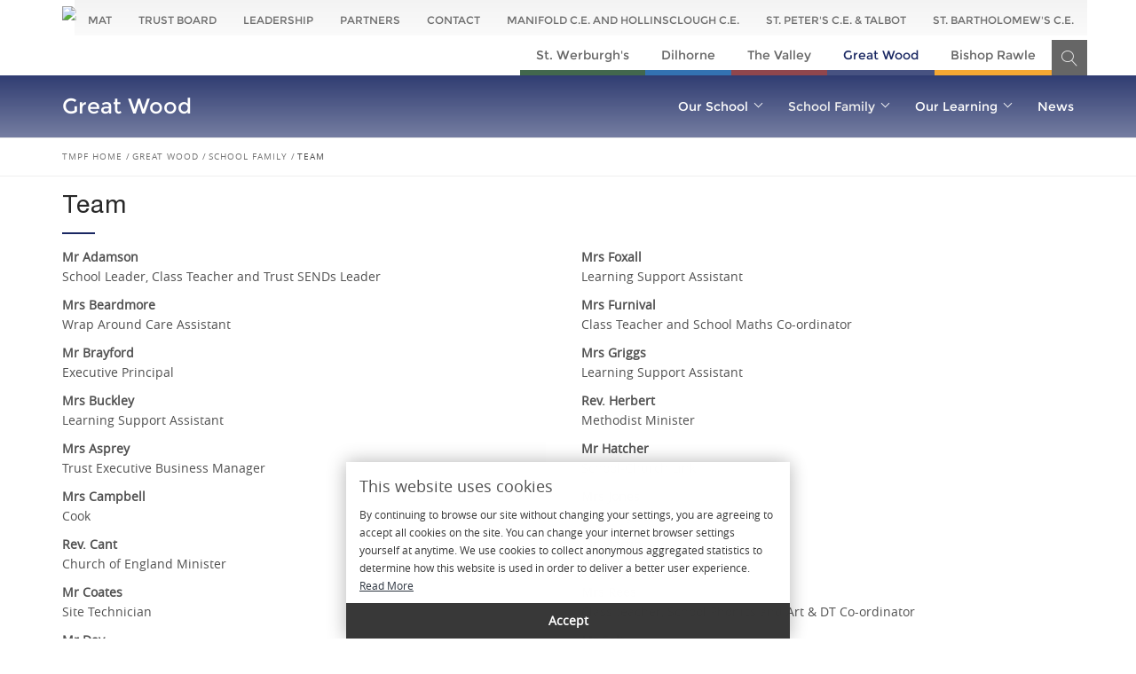

--- FILE ---
content_type: text/html; charset=utf-8
request_url: http://www.tmpf.staffs.sch.uk/great-wood/school-family/team/
body_size: 5566
content:

<!DOCTYPE html>
<html>
<head>
    <meta charset="utf-8">
    <meta http-equiv="X-UA-Compatible" content="IE=edge">
    <meta name="viewport" content="width=device-width, initial-scale=1">
                    <title>Great Wood | Team</title>
                    <meta name="description" content="Mr AdamsonSchool Leader, Class Teacher and Trust SENDs Leader
Mrs Beardmore&#160;&#160;&#160;&#160;&#160;&#160;&#160; Wrap Around Care Assistant
Mr BrayfordExecutive Principal
Mrs BuckleyLearning Support Assistant
Mrs AspreyTrust Executive Business Manager
Mrs CampbellCook
Rev. CantChurch of England Minister
Mr CoatesSite Technici..." />
                <meta name="keywords" content="Great Wood, Team" />
            <meta property="og:locale" content="en_GB" />
            <meta property="og:type" content="Website" />
            <meta property="og:title" content="Great Wood | Team" />
            <meta property="og:description" />
            <meta property="og:url" content="http://www.tmpf.staffs.sch.uk/great-wood/school-family/team/" />
                <meta property="og:image" content="/media/1241/oggw.jpg" />
                <meta property="og:image:type" content="image/jpg" />
            <meta property="og:site_name" content="The Moorlands Primary Federation Great Wood" />
                <link rel="shortcut icon" href="/media/1169/br-favicon.png?width=32" type="image/x-icon" />
                <link rel="apple-touch-icon" href="/media/1169/br-favicon.png?width=57" />
                <link rel="apple-touch-icon" sizes="57x57" href="/media/1169/br-favicon.png?width=57" />
                <link rel="apple-touch-icon" sizes="72x72" href="/media/1169/br-favicon.png?width=72" />
                <link rel="apple-touch-icon" sizes="76x76" href="/media/1169/br-favicon.png?width=76" />
                <link rel="apple-touch-icon" sizes="114x114" href="/media/1169/br-favicon.png?width=114" />
                <link rel="apple-touch-icon" sizes="120x120" href="/media/1169/br-favicon.png?width=120" />
                <link rel="apple-touch-icon" sizes="144x144" href="/media/1169/br-favicon.png?width=144" />
                <link rel="apple-touch-icon" sizes="152x152" href="/media/1169/br-favicon.png?width=152" />
                <link rel="apple-touch-icon" sizes="180x180" href="/media/1169/br-favicon.png?width=180" />

    <link rel="stylesheet" type="text/css" href="/css/minified.css?r=40230E5CDED8F55DA618380B6BC7EC3D" />
    <!--[if lt IE 9]>
      <script src="https://oss.maxcdn.com/html5shiv/3.7.3/html5shiv.min.js"></script>
      <script src="https://oss.maxcdn.com/respond/1.4.2/respond.min.js"></script>
    <![endif]-->
</head>
<body>

    <header class="header">
        <div class="container" style="position:relative;">
    <div class="tmpf-logo">
        <a href="/"><img src="/images/tmpf.png" /></a>
    </div>
    <div class="tmpf-nav">
        <nav id="tmpfnavigation" class="navigation">
            <ul class="nav-menu align-to-right">
                                <li>
                                    <a href="/mat/" title="">MAT</a>
                                </li>
                                <li>
                                    <a href="/trust-board/" title="">Trust Board</a>
                                </li>
                                <li>
                                    <a href="/leadership/" title="">Leadership</a>
                                </li>
                                <li>
                                    <a href="/partners/" title="">Partners</a>
                                </li>
                                <li>
                                    <a href="/contact/" title="">Contact</a>
                                </li>
                                <li>
                                    <a href="/manifold-ce-and-hollinsclough-ce/" title="">Manifold C.E. and Hollinsclough C.E.</a>
                                </li>
                                <li>
                                    <a href="/st-peters-ce-talbot/" title="">St. Peter&#39;s C.E. &amp; Talbot</a>
                                </li>
                                <li>
                                    <a href="/st-bartholomews-ce/" title="">St. Bartholomew&#39;s C.E.</a>
                                </li>

            </ul>
        </nav>
    </div>
    <div class="tmpf-schools">
        <ul>
                        <li class="st-werburghs">
                            <a href="/st-werburghs/" title="St. Werburgh&#39;s">St. Werburgh&#39;s</a>
                        </li>
                        <li class="dilhorne">
                            <a href="/dilhorne/" title="Dilhorne​">Dilhorne​</a>
                        </li>
                        <li class="the-valley">
                            <a href="/the-valley/" title="The Valley">The Valley</a>
                        </li>
                        <li class="active great-wood">
                            <a href="/great-wood/" title="Great Wood">Great Wood</a>
                        </li>
                        <li class="bishop-rawle">
                            <a href="/bishop-rawle/" title="Bishop Rawle">Bishop Rawle</a>
                        </li>


        </ul>
    </div>
</div>


    </header>
    <div class="container" style="position:relative">
    <div class="nav-search-bar">
        <div class="nav-search-icon">
            <i class="lnr lnr-magnifier" id="search"></i>
            <div id="myDropdown" class="dropdown-content">
                <form role="search" method="get" action="/search/" id="rl-search">
                    <input type="text" placeholder="Search" id="sitesearch" name="s" value="" class="pull-left">
                    <input type="submit" value="Go" id="searchsubmit" class="btn btn-search pull-right">
                </form>
            </div>
        </div>
    </div>
</div>




    


<nav id="schoolnavigation" class="navigation great-wood navcalc a-school">
    <div class="container nopadding">
        <div class="nav-header">

                    <a class="nav-brand" href="/great-wood/" title="Great Wood">
                        Great Wood
                    </a>

            <div class="nav-toggle"></div>
        </div>
        <div class="nav-menus-wrapper">
            <div class="theschool great-wood">
                Great Wood
            </div>
            <ul class="nav-menu align-to-right great-wood">
                            <li class="great-wood">
                                <a href="/great-wood/our-school/" title="Our School">Our School</a>
                                <ul class="nav-dropdown">
                                        <li><a href="/great-wood/our-school/mission-values-and-aims/" title="Mission, Values and Aims">Mission, Values and Aims</a></li>
                                        <li><a href="/great-wood/our-school/safeguarding/" title="Safeguarding">Safeguarding</a></li>
                                        <li><a href="/great-wood/our-school/sends-and-equality/" title="SENDs and Equality">SENDs and Equality</a></li>
                                        <li><a href="/great-wood/our-school/sports-and-the-performing-arts/" title="Sports and the Performing Arts">Sports and the Performing Arts</a></li>
                                        <li><a href="/great-wood/our-school/re-and-collective-worship/" title="R.E. and Collective Worship">R.E. and Collective Worship</a></li>
                                        <li><a href="/great-wood/our-school/pupil-premium/" title="Pupil Premium">Pupil Premium</a></li>
                                        <li><a href="/great-wood/our-school/sports-premium-funding/" title="Sports Premium Funding">Sports Premium Funding</a></li>
                                        <li><a href="/great-wood/our-school/british-values/" title="British Values">British Values</a></li>
                                        <li><a href="/great-wood/our-school/policies/" title="Policies">Policies</a></li>
                                </ul>
                            </li>
                            <li class="active great-wood">
                                <a href="/great-wood/school-family/" title="School Family">School Family</a>
                                <ul class="nav-dropdown">
                                        <li><a href="/great-wood/school-family/childrens-zone/" title="Children&#39;s Zone">Children&#39;s Zone</a></li>
                                        <li><a href="/great-wood/school-family/parents/" title="Parents">Parents</a></li>
                                        <li><a href="/great-wood/school-family/team/" title="Team">Team</a></li>
                                        <li><a href="/great-wood/school-family/pta/" title="PTA">PTA</a></li>
                                        <li><a href="/great-wood/school-family/wraparound-club/" title="Wraparound Club">Wraparound Club</a></li>
                                </ul>
                            </li>
                            <li class="great-wood">
                                <a href="/great-wood/our-learning/" title="Our Learning">Our Learning</a>
                                <ul class="nav-dropdown">
                                        <li><a href="/great-wood/our-learning/reception-year-1/" title="Reception &amp; Year 1">Reception &amp; Year 1</a></li>
                                        <li><a href="/great-wood/our-learning/years-2-3/" title="Years 2 &amp; 3">Years 2 &amp; 3</a></li>
                                        <li><a href="/great-wood/our-learning/years-4-5/" title="Years 4 &amp; 5">Years 4 &amp; 5</a></li>
                                        <li><a href="/great-wood/our-learning/year-6/" title="Year 6">Year 6</a></li>
                                        <li><a href="/great-wood/our-learning/attendance/" title="Attendance">Attendance</a></li>
                                        <li><a href="/great-wood/our-learning/performance-data/" title="Performance Data">Performance Data</a></li>
                                        <li><a href="/great-wood/our-learning/our-curriculum/" title="Our Curriculum">Our Curriculum</a></li>
                                        <li><a href="/great-wood/our-learning/phonics/" title="Phonics">Phonics</a></li>
                                </ul>
                            </li>
                            <li class="great-wood">
                                <a href="/great-wood/news/" title="">News</a>
                            </li>

            </ul>
            <ul class="nav-menu align-to-right mat">
                    <li>
                        <a href="/" title="">TMPF Home</a>
                        <ul class="nav-dropdown">
                                        <li>
                                            <a href="/mat/" title="">MAT</a>
                                        </li>
                                        <li>
                                            <a href="/trust-board/" title="">Trust Board</a>
                                        </li>
                                        <li>
                                            <a href="/leadership/" title="">Leadership</a>
                                        </li>
                                        <li>
                                            <a href="/partners/" title="">Partners</a>
                                        </li>
                                        <li>
                                            <a href="/contact/" title="">Contact</a>
                                        </li>
                                        <li>
                                            <a href="/manifold-ce-and-hollinsclough-ce/" title="">Manifold C.E. and Hollinsclough C.E.</a>
                                        </li>
                                        <li>
                                            <a href="/st-peters-ce-talbot/" title="">St. Peter&#39;s C.E. &amp; Talbot</a>
                                        </li>
                                        <li>
                                            <a href="/st-bartholomews-ce/" title="">St. Bartholomew&#39;s C.E.</a>
                                        </li>
                        </ul>
                    </li>

            </ul>
            <ul class="nav-menu align-to-right other-schools">
                            <li class="st-werburghs">
                                <a href="/st-werburghs/" title="St. Werburgh&#39;s">St. Werburgh&#39;s</a>
                            </li>
                            <li class="dilhorne">
                                <a href="/dilhorne/" title="Dilhorne​">Dilhorne​</a>
                            </li>
                            <li class="the-valley">
                                <a href="/the-valley/" title="The Valley">The Valley</a>
                            </li>
                            <li class="bishop-rawle">
                                <a href="/bishop-rawle/" title="Bishop Rawle">Bishop Rawle</a>
                            </li>

            </ul>



        </div>
    </div>
</nav>



    


    




<div class="site-breadcrumb">
    <div class="container">
            <ul class="breadcrumb">
                    <li><a href="/">TMPF Home</a></li>
                    <li><a href="/great-wood/">Great Wood</a></li>
                    <li><a href="/great-wood/school-family/">School Family</a></li>
                <li class="active">Team</li>
            </ul>
    </div>
</div>





<div class="page great-wood">
    <div class="container">
        <h1>Team</h1>
    </div>
    
    <div class="umb-grid">
                <div class="grid-section">
    <div >
        <div class='container'>
        <div class="row clearfix">
            <div class="col-md-6 column">
                <div >
                            
    
<p><strong>Mr Adamson</strong><br />School Leader, Class Teacher and Trust SENDs Leader</p>
<p><strong>Mrs Beardmore </strong>       <br />Wrap Around Care Assistant</p>
<p><strong>Mr Brayford</strong><br />Executive Principal</p>
<p><strong>Mrs Buckley</strong><br />Learning Support Assistant</p>
<p><strong>Mrs Asprey<br /></strong>Trust Executive Business Manager</p>
<p><strong>Mrs Campbell</strong><br />Cook</p>
<p><strong>Rev. Cant</strong><br />Church of England Minister</p>
<p><strong>Mr Coates</strong><br />Site Technician</p>
<p><strong>Mr Day</strong><br />Teacher and foreign languages specialist teacher</p>
<p><strong>Ms Doig</strong><br />Lunchtime Supervisor, Wrap Around Care Assistant and Cleaner</p>
<p><strong>Mr Eccles</strong><br />Chief Executive Officer</p>
<p><strong>Mrs Eyden</strong><br />Trust Deputy Business Manager</p>


                </div>
            </div>            <div class="col-md-6 column">
                <div >
                            
    
<p><strong>Mrs Foxall<br /></strong>Learning Support Assistant</p>
<p><strong>Mrs Furnival</strong><br />Class Teacher and School Maths Co-ordinator</p>
<p><strong>Mrs Griggs</strong><br />Learning Support Assistant</p>
<p><strong>Rev. Herbert</strong><br />Methodist Minister</p>
<p><strong>Mr Hatcher</strong><br />School-Church Link</p>
<p><strong>Mrs Jones  </strong>      <br />Catering Assistant</p>
<p><strong>Mr Martin</strong><br />Link Trustee</p>
<p><strong>Mrs Rees</strong><br />Class teacher, School Phonics and Art &amp; DT Co-ordinator</p>
<p><strong>Mr Salt</strong><br />Site Technician</p>
<p><strong>Mrs Shaw</strong><br />Class Teacher; school English Co-ordinator; Trust RE Leader</p>
<p><strong>Miss Swash</strong><br />Office Manager</p>
<p><strong>Mrs Whiteley</strong><br />Music Teacher and Trust Music Leader</p>
<p><strong>Mrs Wilkinson</strong><br />Janitor, Lunchtime Supervisor, Cleaner and School Crossing Patrol</p>
<p><strong>Mr Yates</strong><br />Chair of Trust Board</p>
<p><strong>Ms York</strong><br />Learning Support Assistant</p>


                </div>
            </div>        </div>
        </div>
    </div>
                </div>
    </div>



</div>

    
<div class="scroll-to-up">
    <div class="scrollup">
        <i class="ti-arrow-up"></i>
    </div>
</div>
<footer id="footer">
    <div class="footer-top">
        <div class="container">
            <div class="row sidebar">
                <aside class="col-xs-12 col-sm-6 col-md-6">
                    <div class="title-block">
                            <h3>Our Schools</h3>
                    </div>
                        <div class="row">
                                <div class="col-md-6 address">
                                    <h4>St. Werburgh&#39;s</h4>
                                            <p>Holt Lane, Kingsley, Staffordshire, ST10 2BA</p>
                                                                            <p>Tel: 01538 702355 (option 1)</p>
                                </div>
                                <div class="col-md-6 address">
                                    <h4>Dilhorne​</h4>
                                            <p>Godley Lane, Dilhorne, Staffordshire, ST10 2PF</p>
                                                                            <p>Tel: 01538 702355 (option 3)</p>
                                </div>
                                <div class="col-md-6 address">
                                    <h4>The Valley</h4>
                                            <p>School Drive, Oakamoor, Staffordshire, ST10 3DQ</p>
                                                                            <p>Tel: 01538 702355 (option 2)</p>
                                </div>
                                <div class="col-md-6 address">
                                    <h4>Great Wood</h4>
                                            <p>Vicarage Road, Upper Tean, Staffordshire, ST10 4LE</p>
                                                                            <p>Tel: 01538 702355 (option 4)</p>
                                </div>
                                <div class="col-md-6 address">
                                    <h4>Bishop Rawle</h4>
                                            <p>Royal Walk, Cheadle, Stoke-on-Trent, Staffordshire, ST10 1QA</p>
                                                                            <p>Tel: 01538 702355 (option 5)        School and Learning: 07519104227        Office Contact Number: 07519104228</p>
                                </div>
                        </div>
                </aside>
                <aside class="col-xs-12 col-sm-6 col-md-6 col-lg-5 col-lg-offset-1 online-safety">
                    <div class="title-block">
                            <h3>Staying Safe Online</h3>
                    </div>
<p>The following links provide advice regarding safe internet usage.</p>                    <div class="row">
                        <div class="col-md-4 online-safety-item">
                            <a href="https://www.ceop.police.uk/safety-centre/" target="_blank" title="CEOP"><img src="/images/ceop.png" alt="CEOP" title="CEOP" /></a>
                        </div>
                        <div class="col-md-4 online-safety-item">
                            <a href="https://www.childline.org.uk/" target="_blank" title="Childline"><img src="/images/childline.png" alt="Childline" title="Childline" /></a>
                            <p>Call 0800 1111</p>
                        </div>
                    </div>
                </aside>
            </div>
        </div>
    </div>
    <div class="footer-bottom">
        <div class="container">
            <div class="row">
                <div class="copyright col-md-12">
                    <p>

                        <span>&copy; 2026 Copyright TMPF &nbsp;|</span>

                                        <span>&nbsp;<a href="/cookies-privacy-policy/">Cookies &amp; Privacy Policy</a>&nbsp;</span>
                                        <span>&nbsp;<a href="/sitemap/">Sitemap</a>&nbsp;</span>
                                        <span>&nbsp;<a href="/joining-our-team/">Joining Our Team</a>&nbsp;</span>

                    </p>
                </div>
            </div>
        </div>

    </div>
</footer>




            <div id="cookie" class="slickModal cookieNotice1">
            <div class="slickWindow">
                <div class="title">This website uses cookies</div>
                <p>
By continuing to browse our site without changing your settings, you are agreeing to accept all cookies on the site. You can change your internet browser settings yourself at anytime. We use cookies to collect anonymous aggregated statistics to determine how this website is used in order to deliver a better user experience.                                    <a href="/cookies-privacy-policy/" title="Cookies and Privacy">Read More</a>

                </p>
                <label class="closeModal setCookie-1">Accept</label>
            </div>
        </div>





    <script type="text/javascript" src="/scripts/minified.js?r=E0A40B2E5401CF4CFA792F30C5C708DF"></script>


    <script async src="https://www.googletagmanager.com/gtag/js?id=UA-56024023-26"></script>
<script>
        window.dataLayer = window.dataLayer || [];
        function gtag() { dataLayer.push(arguments); }
        gtag('js', new Date());

        gtag('config', 'UA-56024023-26');
</script>



</body>
</html>

--- FILE ---
content_type: application/x-javascript
request_url: http://www.tmpf.staffs.sch.uk/scripts/minified.js?r=E0A40B2E5401CF4CFA792F30C5C708DF
body_size: 148378
content:
/*! picturefill - v3.0.2 - 2016-02-12
 * https://scottjehl.github.io/picturefill/
 * Copyright (c) 2016 https://github.com/scottjehl/picturefill/blob/master/Authors.txt; Licensed MIT
 */
!function(n){var t=navigator.userAgent;n.HTMLPictureElement&&/ecko/.test(t)&&t.match(/rv\:(\d+)/)&&RegExp.$1<45&&addEventListener("resize",function(){var r,u=document.createElement("source"),e=function(n){var i,r,t=n.parentNode;"PICTURE"===t.nodeName.toUpperCase()?(i=u.cloneNode(),t.insertBefore(i,t.firstElementChild),setTimeout(function(){t.removeChild(i)})):(!n._pfLastSize||n.offsetWidth>n._pfLastSize)&&(n._pfLastSize=n.offsetWidth,r=n.sizes,n.sizes+=",100vw",setTimeout(function(){n.sizes=r}))},o=function(){for(var t=document.querySelectorAll("picture > img, img[srcset][sizes]"),n=0;n<t.length;n++)e(t[n])},t=function(){clearTimeout(r),r=setTimeout(o,99)},i=n.matchMedia&&matchMedia("(orientation: landscape)"),f=function(){t(),i&&i.addListener&&i.addListener(t)};return u.srcset="[data-uri]",/^[c|i]|d$/.test(document.readyState||"")?f():document.addEventListener("DOMContentLoaded",f),t}())}(window),function(n,t,i){"use strict";function w(n){return" "===n||"\t"===n||"\n"===n||"\f"===n||"\r"===n}function li(t,i){var r=new n.Image;return r.onerror=function(){o[t]=!1,f()},r.onload=function(){o[t]=1===r.width,f()},r.src=i,"pending"}function ci(){b=!1,l=n.devicePixelRatio,h={},p={},r.DPR=l||1,u.width=Math.max(n.innerWidth||0,e.clientWidth),u.height=Math.max(n.innerHeight||0,e.clientHeight),u.vw=u.width/100,u.vh=u.height/100,v=[u.height,u.width,l].join("-"),u.em=r.getEmValue(),u.rem=u.em}function vi(n,t,i,r){var f,o,e,u;return"saveData"===y.algorithm?n>2.7?u=i+1:(o=t-i,f=Math.pow(n-.6,1.5),e=o*f,r&&(e+=.1*f),u=n+e):u=i>1?Math.sqrt(n*t):n,u>i}function gt(n){var i,t=r.getSet(n),u=!1;"pending"!==t&&(u=v,t&&(i=r.setRes(t),r.applySetCandidate(i,n))),n[r.ns].evaled=u}function bt(n,t){return n.res-t.res}function ai(n,t,i){var u;return!i&&t&&(i=n[r.ns].sets,i=i&&i[i.length-1]),u=ot(t,i),u&&(t=r.makeUrl(t),n[r.ns].curSrc=t,n[r.ns].curCan=u,u.res||g(u,u.set.sizes)),u}function ot(n,t){var i,f,u;if(n&&t)for(u=r.parseSet(t),n=r.makeUrl(n),i=0;i<u.length;i++)if(n===r.makeUrl(u[i].url)){f=u[i];break}return f}function ii(n,t){for(var i,f,o=n.getElementsByTagName("source"),u=0,e=o.length;e>u;u++)i=o[u],i[r.ns]=!0,f=i.getAttribute("srcset"),f&&t.push({srcset:f,media:i.getAttribute("media"),type:i.getAttribute("type"),sizes:i.getAttribute("sizes")})}function ri(n,t){function h(t){var i,r=t.exec(n.substring(e));if(r)return i=r[0],e+=i.length,i}function o(){for(var u,r,e,h,v,o,l,y,n=!1,i={},a=0;a<f.length;a++)h=f[a],v=h[h.length-1],o=h.substring(0,h.length-1),l=parseInt(o,10),y=parseFloat(o),lt.test(o)&&"w"===v?((u||r)&&(n=!0),0===l?n=!0:u=l):wt.test(o)&&"x"===v?((u||r||e)&&(n=!0),0>y?n=!0:r=y):lt.test(o)&&"h"===v?((e||r)&&(n=!0),0===l?n=!0:e=l):n=!0;n||(i.url=s,u&&(i.w=u),r&&(i.d=r),e&&(i.h=e),e||r||u||(i.d=1),1===i.d&&(t.has1x=!0),i.set=t,c.push(i))}function l(){for(h(ti),i="",u="in descriptor";;){if(r=n.charAt(e),"in descriptor"===u)if(w(r))i&&(f.push(i),i="",u="after descriptor");else{if(","===r)return e+=1,i&&f.push(i),void o();if("("===r)i+=r,u="in parens";else{if(""===r)return i&&f.push(i),void o();i+=r}}else if("in parens"===u)if(")"===r)i+=r,u="in descriptor";else{if(""===r)return f.push(i),void o();i+=r}else if("after descriptor"===u&&!w(r)){if(""===r)return void o();u="in descriptor",e-=1}e+=1}}for(var s,f,i,u,r,a=n.length,e=0,c=[];;){if(h(ni),e>=a)return c;s=h(dt),f=[],","===s.slice(-1)?(s=s.replace(kt,""),o()):l()}}function ui(n){function s(n){function u(){r&&(f.push(r),r="")}function s(){f[0]&&(h.push(f),f=[])}for(var i,r="",f=[],h=[],e=0,t=0,o=!1;;){if(i=n.charAt(t),""===i)return u(),s(),h;if(o){if("*"===i&&"/"===n[t+1]){o=!1,t+=2,u();continue}t+=1}else{if(w(i)){if(n.charAt(t-1)&&w(n.charAt(t-1))||!r){t+=1;continue}if(0===e){u(),t+=1;continue}i=" "}else if("("===i)e+=1;else if(")"===i)e-=1;else{if(","===i){u(),s(),t+=1;continue}if("/"===i&&"*"===n.charAt(t+1)){o=!0,t+=2;continue}}r+=i,t+=1}}}function h(n){return c.test(n)&&parseFloat(n)>=0?!0:l.test(n)?!0:"0"===n||"-0"===n||"+0"===n?!0:!1}var i,u,o,t,f,e,c=/^(?:[+-]?[0-9]+|[0-9]*\.[0-9]+)(?:[eE][+-]?[0-9]+)?(?:ch|cm|em|ex|in|mm|pc|pt|px|rem|vh|vmin|vmax|vw)$/i,l=/^calc\((?:[0-9a-z \.\+\-\*\/\(\)]+)\)$/i;for(u=s(n),o=u.length,i=0;o>i;i++)if((t=u[i],f=t[t.length-1],h(f))&&((e=f,t.pop(),0===t.length)||(t=t.join(" "),r.matchesMedia(t))))return e;return"100vw"}t.createElement("picture");var ei,a,ct,v,r={},ft=!1,c=function(){},s=t.createElement("img"),ut=s.getAttribute,et=s.setAttribute,st=s.removeAttribute,e=t.documentElement,o={},y={algorithm:""},d="data-pfsrc",at=d+"set",rt=navigator.userAgent,hi=/rident/.test(rt)||/ecko/.test(rt)&&rt.match(/rv\:(\d+)/)&&RegExp.$1>35,k="currentSrc",si=/\s+\+?\d+(e\d+)?w/,oi=/(\([^)]+\))?\s*(.+)/,it=n.picturefillCFG,fi="position:absolute;left:0;visibility:hidden;display:block;padding:0;border:none;font-size:1em;width:1em;overflow:hidden;clip:rect(0px, 0px, 0px, 0px)",ht="font-size:100%!important;",b=!0,h={},p={},l=n.devicePixelRatio,u={px:1,"in":96},pt=t.createElement("a"),nt=!1,ti=/^[ \t\n\r\u000c]+/,ni=/^[, \t\n\r\u000c]+/,dt=/^[^ \t\n\r\u000c]+/,kt=/[,]+$/,lt=/^\d+$/,wt=/^-?(?:[0-9]+|[0-9]*\.[0-9]+)(?:[eE][+-]?[0-9]+)?$/,yt=function(n,t,i,r){n.addEventListener?n.addEventListener(t,i,r||!1):n.attachEvent&&n.attachEvent("on"+t,i)},tt=function(n){var t={};return function(i){return i in t||(t[i]=n(i)),t[i]}},vt=function(){var n=/^([\d\.]+)(em|vw|px)$/,t=function(){for(var n=arguments,t=0,i=n[0];++t in n;)i=i.replace(n[t],n[++t]);return i},i=tt(function(n){return"return "+t((n||"").toLowerCase(),/\band\b/g,"&&",/,/g,"||",/min-([a-z-\s]+):/g,"e.$1>=",/max-([a-z-\s]+):/g,"e.$1<=",/calc([^)]+)/g,"($1)",/(\d+[\.]*[\d]*)([a-z]+)/g,"($1 * e.$2)",/^(?!(e.[a-z]|[0-9\.&=|><\+\-\*\(\)\/])).*/gi,"")+";"});return function(t,r){var f;if(!(t in h))if(h[t]=!1,r&&(f=t.match(n)))h[t]=f[1]*u[f[2]];else try{h[t]=new Function("e",i(t))(u)}catch(e){}return h[t]}}(),g=function(n,t){return n.w?(n.cWidth=r.calcListLength(t||"100vw"),n.res=n.w/n.cWidth):n.res=n.d,n},f=function(n){if(ft){var f,u,e,i=n||{};if(i.elements&&1===i.elements.nodeType&&("IMG"===i.elements.nodeName.toUpperCase()?i.elements=[i.elements]:(i.context=i.elements,i.elements=null)),f=i.elements||r.qsa(i.context||t,i.reevaluate||i.reselect?r.sel:r.selShort),e=f.length){for(r.setupRun(i),nt=!0,u=0;e>u;u++)r.fillImg(f[u],i);r.teardownRun(i)}}};for(ei=n.console&&console.warn?function(n){console.warn(n)}:c,(k in s)||(k="src"),o["image/jpeg"]=!0,o["image/gif"]=!0,o["image/png"]=!0,o["image/svg+xml"]=t.implementation.hasFeature("http://www.w3.org/TR/SVG11/feature#Image","1.1"),r.ns=("pf"+ +new Date).substr(0,9),r.supSrcset=("srcset"in s),r.supSizes=("sizes"in s),r.supPicture=!!n.HTMLPictureElement,r.supSrcset&&r.supPicture&&!r.supSizes&&!function(n){s.srcset="data:,a",n.src="data:,a",r.supSrcset=s.complete===n.complete,r.supPicture=r.supSrcset&&r.supPicture}(t.createElement("img")),r.supSrcset&&!r.supSizes?!function(){var e="[data-uri]",i="[data-uri]",n=t.createElement("img"),u=function(){var t=n.width;2===t&&(r.supSizes=!0),ct=r.supSrcset&&!r.supSizes,ft=!0,setTimeout(f)};n.onload=u,n.onerror=u,n.setAttribute("sizes","9px"),n.srcset=i+" 1w,"+e+" 9w",n.src=i}():ft=!0,r.selShort="picture>img,img[srcset]",r.sel=r.selShort,r.cfg=y,r.DPR=l||1,r.u=u,r.types=o,r.setSize=c,r.makeUrl=tt(function(n){return pt.href=n,pt.href}),r.qsa=function(n,t){return"querySelector"in n?n.querySelectorAll(t):[]},r.matchesMedia=function(){return r.matchesMedia=n.matchMedia&&(matchMedia("(min-width: 0.1em)")||{}).matches?function(n){return!n||matchMedia(n).matches}:r.mMQ,r.matchesMedia.apply(this,arguments)},r.mMQ=function(n){return n?vt(n):!0},r.calcLength=function(n){var t=vt(n,!0)||!1;return 0>t&&(t=!1),t},r.supportsType=function(n){return n?o[n]:!0},r.parseSize=tt(function(n){var t=(n||"").match(oi);return{media:t&&t[1],length:t&&t[2]}}),r.parseSet=function(n){return n.cands||(n.cands=ri(n.srcset,n)),n.cands},r.getEmValue=function(){var n;if(!a&&(n=t.body)){var i=t.createElement("div"),r=e.style.cssText,u=n.style.cssText;i.style.cssText=fi,e.style.cssText=ht,n.style.cssText=ht,n.appendChild(i),a=i.offsetWidth,n.removeChild(i),a=parseFloat(a,10),e.style.cssText=r,n.style.cssText=u}return a||16},r.calcListLength=function(n){if(!(n in p)||y.uT){var t=r.calcLength(ui(n));p[n]=t?t:u.width}return p[n]},r.setRes=function(n){var t,i,u;if(n)for(t=r.parseSet(n),i=0,u=t.length;u>i;i++)g(t[i],n.sizes);return t},r.setRes.res=g,r.applySetCandidate=function(n,t){if(n.length){var f,e,o,l,i,s,u,a,v,h=t[r.ns],c=r.DPR;if(s=h.curSrc||t[k],u=h.curCan||ai(t,s,n[0].set),u&&u.set===n[0].set&&(v=hi&&!t.complete&&u.res-.1>c,v||(u.cached=!0,u.res>=c&&(i=u))),!i)for(n.sort(bt),l=n.length,i=n[l-1],e=0;l>e;e++)if(f=n[e],f.res>=c){o=e-1,i=n[o]&&(v||s!==r.makeUrl(f.url))&&vi(n[o].res,f.res,c,n[o].cached)?n[o]:f;break}i&&(a=r.makeUrl(i.url),h.curSrc=a,h.curCan=i,a!==s&&r.setSrc(t,i),r.setSize(t))}},r.setSrc=function(n,t){var i;n.src=t.url,"image/svg+xml"===t.set.type&&(i=n.style.width,n.style.width=n.offsetWidth+1+"px",n.offsetWidth+1&&(n.style.width=i))},r.getSet=function(n){for(var t,u,f=!1,e=n[r.ns].sets,i=0;i<e.length&&!f;i++)if(t=e[i],t.srcset&&r.matchesMedia(t.media)&&(u=r.supportsType(t.type))){"pending"===u&&(t=u),f=t;break}return f},r.parseSets=function(n,t,u){var o,e,s,h,c=t&&"PICTURE"===t.nodeName.toUpperCase(),f=n[r.ns];(f.src===i||u.src)&&(f.src=ut.call(n,"src"),f.src?et.call(n,d,f.src):st.call(n,d)),(f.srcset===i||u.srcset||!r.supSrcset||n.srcset)&&(o=ut.call(n,"srcset"),f.srcset=o,h=!0),f.sets=[],c&&(f.pic=!0,ii(t,f.sets)),f.srcset?(e={srcset:f.srcset,sizes:ut.call(n,"sizes")},f.sets.push(e),s=(ct||f.src)&&si.test(f.srcset||""),s||!f.src||ot(f.src,e)||e.has1x||(e.srcset+=", "+f.src,e.cands.push({url:f.src,d:1,set:e}))):f.src&&f.sets.push({srcset:f.src,sizes:null}),f.curCan=null,f.curSrc=i,f.supported=!(c||e&&!r.supSrcset||s&&!r.supSizes),h&&r.supSrcset&&!f.supported&&(o?(et.call(n,at,o),n.srcset=""):st.call(n,at)),f.supported&&!f.srcset&&(!f.src&&n.src||n.src!==r.makeUrl(f.src))&&(null===f.src?n.removeAttribute("src"):n.src=f.src),f.parsed=!0},r.fillImg=function(n,t){var i,u=t.reselect||t.reevaluate;n[r.ns]||(n[r.ns]={}),i=n[r.ns],(u||i.evaled!==v)&&((!i.parsed||t.reevaluate)&&r.parseSets(n,n.parentNode,t),i.supported?i.evaled=v:gt(n))},r.setupRun=function(){(!nt||b||l!==n.devicePixelRatio)&&ci()},r.supPicture?(f=c,r.fillImg=c):!function(){var i,h=n.attachEvent?/d$|^c/:/d$|^c|^i/,f=function(){var n=t.readyState||"";o=setTimeout(f,"loading"===n?200:999),t.body&&(r.fillImgs(),i=i||h.test(n),i&&clearTimeout(o))},o=setTimeout(f,t.body?9:99),c=function(n,t){var i,r,u=function(){var f=new Date-r;t>f?i=setTimeout(u,t-f):(i=null,n())};return function(){r=new Date,i||(i=setTimeout(u,t))}},s=e.clientHeight,l=function(){b=Math.max(n.innerWidth||0,e.clientWidth)!==u.width||e.clientHeight!==s,s=e.clientHeight,b&&r.fillImgs()};yt(n,"resize",c(l,99)),yt(t,"readystatechange",f)}(),r.picturefill=f,r.fillImgs=f,r.teardownRun=c,f._=r,n.picturefillCFG={pf:r,push:function(n){var t=n.shift();"function"==typeof r[t]?r[t].apply(r,n):(y[t]=n[0],nt&&r.fillImgs({reselect:!0}))}};it&&it.length;)n.picturefillCFG.push(it.shift());n.picturefill=f,"object"==typeof module&&"object"==typeof module.exports?module.exports=f:"function"==typeof define&&define.amd&&define("picturefill",function(){return f}),r.supPicture||(o["image/webp"]=li("image/webp","[data-uri]"))}(window,document);
/*! lazysizes - v3.0.0 */
!function(n,t){var i=t(n,n.document);n.lazySizes=i,"object"==typeof module&&module.exports&&(module.exports=i)}(window,function(n,t){"use strict";if(t.getElementsByClassName){var i,f=t.documentElement,e=n.Date,ot=n.HTMLPictureElement,o="addEventListener",r="getAttribute",s=n[o],u=n.setTimeout,et=n.requestAnimationFrame||u,k=n.requestIdleCallback,tt=/^picture$/i,ft=["load","error","lazyincluded","_lazyloaded"],b={},ht=Array.prototype.forEach,p=function(n,t){return b[t]||(b[t]=new RegExp("(\\s|^)"+t+"(\\s|$)")),b[t].test(n[r]("class")||"")&&b[t]},y=function(n,t){p(n,t)||n.setAttribute("class",(n[r]("class")||"").trim()+" "+t)},d=function(n,t){var i;(i=p(n,t))&&n.setAttribute("class",(n[r]("class")||"").replace(i," "))},c=function(n,t,i){var r=i?o:"removeEventListener";i&&c(n,t),ft.forEach(function(i){n[r](i,t)})},v=function(n,i,r,u,f){var e=t.createEvent("CustomEvent");return e.initCustomEvent(i,!u,!f,r||{}),n.dispatchEvent(e),e},g=function(t,r){var u;!ot&&(u=n.picturefill||i.pf)?u({reevaluate:!0,elements:[t]}):r&&r.src&&(t.src=r.src)},a=function(n,t){return(getComputedStyle(n,null)||{})[t]},it=function(n,t,r){for(r=r||n.offsetWidth;r<i.minSize&&t&&!n._lazysizesWidth;)r=t.offsetWidth,t=t.parentNode;return r},h=function(){var n,i,r=[],s=[],f=r,e=function(){var t=f;for(f=r.length?s:r,n=!0,i=!1;t.length;)t.shift()();n=!1},o=function(r,o){n&&!o?r.apply(this,arguments):(f.push(r),i||(i=!0,(t.hidden?u:et)(e)))};return o._lsFlush=e,o}(),l=function(n,t){return t?function(){h(n)}:function(){var t=this,i=arguments;h(function(){n.apply(t,i)})}},st=function(n){var i,f=0,h=125,r=666,t=r,o=function(){i=!1,f=e.now(),n()},s=k?function(){k(o,{timeout:t}),t!==r&&(t=r)}:l(function(){u(o)},!0);return function(n){var r;(n=n===!0)&&(t=44),i||(i=!0,r=h-(e.now()-f),0>r&&(r=0),n||9>r&&k?s():u(s,r))}},rt=function(n){var t,r,i=99,f=function(){t=null,n()},o=function(){var n=e.now()-r;i>n?u(o,i-n):(k||f)(f)};return function(){r=e.now(),t||(t=u(o,i))}},ut=function(){var b,bt,ut,ii,ft,ti,ni,gt,et,ot,ct,lt,dt,wt,kt,ai=/^img$/i,yi=/^iframe$/i,li="onscroll"in n&&!/glebot/.test(navigator.userAgent),ci=0,vt=0,k=0,it=-1,at=function(n){k--,n&&n.target&&c(n.target,at),(!n||0>k||!n.target)&&(k=0)},hi=function(n,i){var u,r=n,e="hidden"==a(t.body,"visibility")||"hidden"!=a(n,"visibility");for(et-=i,lt+=i,ot-=i,ct+=i;e&&(r=r.offsetParent)&&r!=t.body&&r!=f;)e=(a(r,"opacity")||1)>0,e&&"visible"!=a(r,"overflow")&&(u=r.getBoundingClientRect(),e=ct>u.left&&ot<u.right&&lt>u.top-1&&et<u.bottom+1);return e},ri=function(){var l,n,e,o,h,u,c,s,a;if((ft=i.loadMode)&&8>k&&(l=b.length)){for(n=0,it++,null==wt&&("expand"in i||(i.expand=f.clientHeight>500&&f.clientWidth>500?500:370),dt=i.expand,wt=dt*i.expFactor),wt>vt&&1>k&&it>2&&ft>2&&!t.hidden?(vt=wt,it=0):vt=ft>1&&it>1&&6>k?dt:ci;l>n;n++)if(b[n]&&!b[n]._lazyRace)if(li)if((s=b[n][r]("data-expand"))&&(u=1*s)||(u=vt),a!==u&&(ni=innerWidth+u*kt,gt=innerHeight+u,c=-1*u,a=u),e=b[n].getBoundingClientRect(),(lt=e.bottom)>=c&&(et=e.top)<=gt&&(ct=e.right)>=c*kt&&(ot=e.left)<=ni&&(lt||ct||ot||et)&&(ut&&3>k&&!s&&(3>ft||4>it)||hi(b[n],u))){if(yt(b[n]),h=!0,k>9)break}else!h&&ut&&!o&&4>k&&4>it&&ft>2&&(bt[0]||i.preloadAfterLoad)&&(bt[0]||!s&&(lt||ct||ot||et||"auto"!=b[n][r](i.sizesAttr)))&&(o=bt[0]||b[n]);else yt(b[n]);o&&!h&&yt(o)}},w=st(ri),ui=function(n){y(n.target,i.loadedClass),d(n.target,i.loadingClass),c(n.target,fi)},vi=l(ui),fi=function(n){vi({target:n.target})},si=function(n,t){try{n.contentWindow.location.replace(t)}catch(i){n.src=t}},oi=function(n){var t,u,f=n[r](i.srcsetAttr);(t=i.customMedia[n[r]("data-media")||n[r]("media")])&&n.setAttribute("media",t),f&&n.setAttribute("srcset",f),t&&(u=n.parentNode,u.insertBefore(n.cloneNode(),n),u.removeChild(n))},ei=l(function(n,t,f,e,o){var s,l,p,a,w,b;(w=v(n,"lazybeforeunveil",t)).defaultPrevented||(e&&(f?y(n,i.autosizesClass):n.setAttribute("sizes",e)),l=n[r](i.srcsetAttr),s=n[r](i.srcAttr),o&&(p=n.parentNode,a=p&&tt.test(p.nodeName||"")),b=t.firesLoad||"src"in n&&(l||s||a),w={target:n},b&&(c(n,at,!0),clearTimeout(ii),ii=u(at,2500),y(n,i.loadingClass),c(n,fi,!0)),a&&ht.call(p.getElementsByTagName("source"),oi),l?n.setAttribute("srcset",l):s&&!a&&(yi.test(n.nodeName)?si(n,s):n.src=s),(l||a)&&g(n,{src:s})),n._lazyRace&&delete n._lazyRace,d(n,i.lazyClass),h(function(){(!b||n.complete&&n.naturalWidth>1)&&(b?at(w):k--,ui(w))},!0)}),yt=function(n){var f,t=ai.test(n.nodeName),e=t&&(n[r](i.sizesAttr)||n[r]("sizes")),u="auto"==e;(!u&&ut||!t||!n.src&&!n.srcset||n.complete||p(n,i.errorClass))&&(f=v(n,"lazyunveilread").detail,u&&nt.updateElem(n,!0,n.offsetWidth),n._lazyRace=!0,k++,ei(n,f,u,e,t))},pt=function(){if(!ut){if(e.now()-ti<999)return void u(pt,999);var n=rt(function(){i.loadMode=3,w()});ut=!0,i.loadMode=3,w(),s("scroll",function(){3==i.loadMode&&(i.loadMode=2),n()},!0)}};return{_:function(){ti=e.now(),b=t.getElementsByClassName(i.lazyClass),bt=t.getElementsByClassName(i.lazyClass+" "+i.preloadClass),kt=i.hFac,s("scroll",w,!0),s("resize",w,!0),n.MutationObserver?new MutationObserver(w).observe(f,{childList:!0,subtree:!0,attributes:!0}):(f[o]("DOMNodeInserted",w,!0),f[o]("DOMAttrModified",w,!0),setInterval(w,999)),s("hashchange",w,!0),["focus","mouseover","click","load","transitionend","animationend","webkitAnimationEnd"].forEach(function(n){t[o](n,w,!0)}),/d$|^c/.test(t.readyState)?pt():(s("load",pt),t[o]("DOMContentLoaded",w),u(pt,2e4)),b.length?(ri(),h._lsFlush()):w()},checkElems:w,unveil:yt}}(),nt=function(){var n,f=l(function(n,t,i,r){var f,u,e;if(n._lazysizesWidth=r,r+="px",n.setAttribute("sizes",r),tt.test(t.nodeName||""))for(f=t.getElementsByTagName("source"),u=0,e=f.length;e>u;u++)f[u].setAttribute("sizes",r);i.detail.dataAttr||g(n,i.detail)}),r=function(n,t,i){var r,u=n.parentNode;u&&(i=it(n,u,i),r=v(n,"lazybeforesizes",{width:i,dataAttr:!!t}),r.defaultPrevented||(i=r.detail.width,i&&i!==n._lazysizesWidth&&f(n,u,r,i)))},e=function(){var t,i=n.length;if(i)for(t=0;i>t;t++)r(n[t])},u=rt(e);return{_:function(){n=t.getElementsByClassName(i.autosizesClass),s("resize",u)},checkElems:u,updateElem:r}}(),w=function(){w.i||(w.i=!0,nt._(),ut._())};return function(){var t,r={lazyClass:"lazyload",loadedClass:"lazyloaded",loadingClass:"lazyloading",preloadClass:"lazypreload",errorClass:"lazyerror",autosizesClass:"lazyautosizes",srcAttr:"data-src",srcsetAttr:"data-srcset",sizesAttr:"data-sizes",minSize:40,customMedia:{},init:!0,expFactor:1.5,hFac:.8,loadMode:2};i=n.lazySizesConfig||n.lazysizesConfig||{};for(t in r)t in i||(i[t]=r[t]);n.lazySizesConfig=i,u(function(){i.init&&w()})}(),{cfg:i,autoSizer:nt,loader:ut,init:w,uP:g,aC:y,rC:d,hC:p,fire:v,gW:it,rAF:h}}});
/*!
 * jQuery JavaScript Library v1.11.1
 * http://jquery.com/
 *
 * Includes Sizzle.js
 * http://sizzlejs.com/
 *
 * Copyright 2005, 2014 jQuery Foundation, Inc. and other contributors
 * Released under the MIT license
 * http://jquery.org/license
 *
 * Date: 2014-05-01T17:42Z
 */
(function(n,t){typeof module=="object"&&typeof module.exports=="object"?module.exports=n.document?t(n,!0):function(n){if(!n.document)throw new Error("jQuery requires a window with a document");return t(n)}:t(n)})(typeof window!="undefined"?window:this,function(n,t){function di(n){var t=n.length,r=i.type(n);return r==="function"||i.isWindow(n)?!1:n.nodeType===1&&t?!0:r==="array"||t===0||typeof t=="number"&&t>0&&t-1 in n}function ki(n,t,r){if(i.isFunction(t))return i.grep(n,function(n,i){return!!t.call(n,i,n)!==r});if(t.nodeType)return i.grep(n,function(n){return n===t!==r});if(typeof t=="string"){if(bo.test(t))return i.filter(t,n,r);t=i.filter(t,n)}return i.grep(n,function(n){return i.inArray(n,t)>=0!==r})}function uu(n,t){do n=n[t];while(n&&n.nodeType!==1);return n}function ve(n){var t=wi[n]={};return i.each(n.match(h)||[],function(n,i){t[i]=!0}),t}function br(){u.addEventListener?(u.removeEventListener("DOMContentLoaded",c,!1),n.removeEventListener("load",c,!1)):(u.detachEvent("onreadystatechange",c),n.detachEvent("onload",c))}function c(){(u.addEventListener||event.type==="load"||u.readyState==="complete")&&(br(),i.ready())}function rf(n,t,r){if(r===undefined&&n.nodeType===1){var u="data-"+t.replace(lr,"-$1").toLowerCase();if(r=n.getAttribute(u),typeof r=="string"){try{r=r==="true"?!0:r==="false"?!1:r==="null"?null:+r+""===r?+r:eu.test(r)?i.parseJSON(r):r}catch(f){}i.data(n,t,r)}else r=undefined}return r}function bi(n){var t;for(t in n)if((t!=="data"||!i.isEmptyObject(n[t]))&&t!=="toJSON")return!1;return!0}function pf(n,t,r,u){if(i.acceptData(n)){var s,e,h=i.expando,c=n.nodeType,o=c?i.cache:n,f=c?n[h]:n[h]&&h;if(f&&o[f]&&(u||o[f].data)||r!==undefined||typeof t!="string")return f||(f=c?n[h]=v.pop()||i.guid++:h),o[f]||(o[f]=c?{}:{toJSON:i.noop}),(typeof t=="object"||typeof t=="function")&&(u?o[f]=i.extend(o[f],t):o[f].data=i.extend(o[f].data,t)),e=o[f],u||(e.data||(e.data={}),e=e.data),r!==undefined&&(e[i.camelCase(t)]=r),typeof t=="string"?(s=e[t],s==null&&(s=e[i.camelCase(t)])):s=e,s}}function yf(n,t,u){if(i.acceptData(n)){var e,s,h=n.nodeType,f=h?i.cache:n,o=h?n[i.expando]:i.expando;if(f[o]){if(t&&(e=u?f[o]:f[o].data,e)){for(i.isArray(t)?t=t.concat(i.map(t,i.camelCase)):(t in e)?t=[t]:(t=i.camelCase(t),t=t in e?[t]:t.split(" ")),s=t.length;s--;)delete e[t[s]];if(u?!bi(e):!i.isEmptyObject(e))return}(u||(delete f[o].data,bi(f[o])))&&(h?i.cleanData([n],!0):r.deleteExpando||f!=f.window?delete f[o]:f[o]=null)}}}function vt(){return!0}function ut(){return!1}function au(){try{return u.activeElement}catch(n){}}function kr(n){var i=fr.split("|"),t=n.createDocumentFragment();if(t.createElement)while(i.length)t.createElement(i.pop());return t}function f(n,t){var e,u,o=0,r=typeof n.getElementsByTagName!==s?n.getElementsByTagName(t||"*"):typeof n.querySelectorAll!==s?n.querySelectorAll(t||"*"):undefined;if(!r)for(r=[],e=n.childNodes||n;(u=e[o])!=null;o++)!t||i.nodeName(u,t)?r.push(u):i.merge(r,f(u,t));return t===undefined||t&&i.nodeName(n,t)?i.merge([n],r):r}function io(n){gi.test(n.type)&&(n.defaultChecked=n.checked)}function ef(n,t){return i.nodeName(n,"table")&&i.nodeName(t.nodeType!==11?t:t.firstChild,"tr")?n.getElementsByTagName("tbody")[0]||n.appendChild(n.ownerDocument.createElement("tbody")):n}function of(n){return n.type=(i.find.attr(n,"type")!==null)+"/"+n.type,n}function sf(n){var t=de.exec(n.type);return t?n.type=t[1]:n.removeAttribute("type"),n}function hi(n,t){for(var u,r=0;(u=n[r])!=null;r++)i._data(u,"globalEval",!t||i._data(t[r],"globalEval"))}function hf(n,t){if(t.nodeType===1&&i.hasData(n)){var u,f,o,s=i._data(n),r=i._data(t,s),e=s.events;if(e){delete r.handle,r.events={};for(u in e)for(f=0,o=e[u].length;f<o;f++)i.event.add(t,u,e[u][f])}r.data&&(r.data=i.extend({},r.data))}}function uo(n,t){var u,e,f;if(t.nodeType===1){if(u=t.nodeName.toLowerCase(),!r.noCloneEvent&&t[i.expando]){f=i._data(t);for(e in f.events)i.removeEvent(t,e,f.handle);t.removeAttribute(i.expando)}u==="script"&&t.text!==n.text?(of(t).text=n.text,sf(t)):u==="object"?(t.parentNode&&(t.outerHTML=n.outerHTML),r.html5Clone&&n.innerHTML&&!i.trim(t.innerHTML)&&(t.innerHTML=n.innerHTML)):u==="input"&&gi.test(n.type)?(t.defaultChecked=t.checked=n.checked,t.value!==n.value&&(t.value=n.value)):u==="option"?t.defaultSelected=t.selected=n.defaultSelected:(u==="input"||u==="textarea")&&(t.defaultValue=n.defaultValue)}}function af(t,r){var f,u=i(r.createElement(t)).appendTo(r.body),e=n.getDefaultComputedStyle&&(f=n.getDefaultComputedStyle(u[0]))?f.display:i.css(u[0],"display");return u.detach(),e}function at(n){var r=u,t=pi[n];return t||(t=af(n,r),t!=="none"&&t||(ft=(ft||i("<iframe frameborder='0' width='0' height='0'/>")).appendTo(r.documentElement),r=(ft[0].contentWindow||ft[0].contentDocument).document,r.write(),r.close(),t=af(n,r),ft.detach()),pi[n]=t),t}function hu(n,t){return{get:function(){var i=n();if(i!=null){if(i){delete this.get;return}return(this.get=t).apply(this,arguments)}}}}function er(n,t){if(t in n)return t;for(var r=t.charAt(0).toUpperCase()+t.slice(1),u=t,i=or.length;i--;)if(t=or[i]+r,t in n)return t;return u}function ur(n,t){for(var f,r,o,e=[],u=0,s=n.length;u<s;u++)(r=n[u],r.style)&&(e[u]=i._data(r,"olddisplay"),f=r.style.display,t?(e[u]||f!=="none"||(r.style.display=""),r.style.display===""&&ht(r)&&(e[u]=i._data(r,"olddisplay",at(r.nodeName)))):(o=ht(r),(f&&f!=="none"||!o)&&i._data(r,"olddisplay",o?f:i.css(r,"display"))));for(u=0;u<s;u++)(r=n[u],r.style)&&(t&&r.style.display!=="none"&&r.style.display!==""||(r.style.display=t?e[u]||"":"none"));return n}function rr(n,t,i){var r=so.exec(t);return r?Math.max(0,r[1]-(i||0))+(r[2]||"px"):t}function ir(n,t,r,u,f){for(var e=r===(u?"border":"content")?4:t==="width"?1:0,o=0;e<4;e+=2)r==="margin"&&(o+=i.css(n,r+b[e],!0,f)),u?(r==="content"&&(o-=i.css(n,"padding"+b[e],!0,f)),r!=="margin"&&(o-=i.css(n,"border"+b[e]+"Width",!0,f))):(o+=i.css(n,"padding"+b[e],!0,f),r!=="padding"&&(o+=i.css(n,"border"+b[e]+"Width",!0,f)));return o}function cr(n,t,u){var o=!0,f=t==="width"?n.offsetWidth:n.offsetHeight,e=d(n),s=r.boxSizing&&i.css(n,"boxSizing",!1,e)==="border-box";if(f<=0||f==null){if(f=p(n,t,e),(f<0||f==null)&&(f=n.style[t]),yt.test(f))return f;o=s&&(r.boxSizingReliable()||f===n.style[t]),f=parseFloat(f)||0}return f+ir(n,t,u||(s?"border":"content"),o,e)+"px"}function e(n,t,i,r,u){return new e.prototype.init(n,t,i,r,u)}function dr(){return setTimeout(function(){it=undefined}),it=i.now()}function gt(n,t){var r,i={height:n},u=0;for(t=t?1:0;u<4;u+=2-t)r=b[u],i["margin"+r]=i["padding"+r]=n;return t&&(i.opacity=i.width=n),i}function gr(n,t,i){for(var u,f=(st[t]||[]).concat(st["*"]),r=0,e=f.length;r<e;r++)if(u=f[r].call(i,t,n))return u}function vo(n,t,u){var f,a,p,v,s,w,h,b,l=this,y={},o=n.style,c=n.nodeType&&ht(n),e=i._data(n,"fxshow");u.queue||(s=i._queueHooks(n,"fx"),s.unqueued==null&&(s.unqueued=0,w=s.empty.fire,s.empty.fire=function(){s.unqueued||w()}),s.unqueued++,l.always(function(){l.always(function(){s.unqueued--,i.queue(n,"fx").length||s.empty.fire()})})),n.nodeType===1&&("height"in t||"width"in t)&&(u.overflow=[o.overflow,o.overflowX,o.overflowY],h=i.css(n,"display"),b=h==="none"?i._data(n,"olddisplay")||at(n.nodeName):h,b==="inline"&&i.css(n,"float")==="none"&&(r.inlineBlockNeedsLayout&&at(n.nodeName)!=="inline"?o.zoom=1:o.display="inline-block")),u.overflow&&(o.overflow="hidden",r.shrinkWrapBlocks()||l.always(function(){o.overflow=u.overflow[0],o.overflowX=u.overflow[1],o.overflowY=u.overflow[2]}));for(f in t)if(a=t[f],lo.exec(a)){if(delete t[f],p=p||a==="toggle",a===(c?"hide":"show"))if(a==="show"&&e&&e[f]!==undefined)c=!0;else continue;y[f]=e&&e[f]||i.style(n,f)}else h=undefined;if(i.isEmptyObject(y))(h==="none"?at(n.nodeName):h)==="inline"&&(o.display=h);else{e?"hidden"in e&&(c=e.hidden):e=i._data(n,"fxshow",{}),p&&(e.hidden=!c),c?i(n).show():l.done(function(){i(n).hide()}),l.done(function(){var t;i._removeData(n,"fxshow");for(t in y)i.style(n,t,y[t])});for(f in y)v=gr(c?e[f]:0,f,l),f in e||(e[f]=v.start,c&&(v.end=v.start,v.start=f==="width"||f==="height"?1:0))}}function yo(n,t){var r,f,e,u,o;for(r in n)if(f=i.camelCase(r),e=t[f],u=n[r],i.isArray(u)&&(e=u[1],u=n[r]=u[0]),r!==f&&(n[f]=u,delete n[r]),o=i.cssHooks[f],o&&"expand"in o){u=o.expand(u),delete n[f];for(r in u)r in n||(n[r]=u[r],t[r]=e)}else t[f]=e}function iu(n,t,r){var e,o,s=0,l=wt.length,f=i.Deferred().always(function(){delete c.elem}),c=function(){if(o)return!1;for(var s=it||dr(),t=Math.max(0,u.startTime+u.duration-s),h=t/u.duration||0,i=1-h,r=0,e=u.tweens.length;r<e;r++)u.tweens[r].run(i);return f.notifyWith(n,[u,i,t]),i<1&&e?t:(f.resolveWith(n,[u]),!1)},u=f.promise({elem:n,props:i.extend({},t),opts:i.extend(!0,{specialEasing:{}},r),originalProperties:t,originalOptions:r,startTime:it||dr(),duration:r.duration,tweens:[],createTween:function(t,r){var f=i.Tween(n,u.opts,t,r,u.opts.specialEasing[t]||u.opts.easing);return u.tweens.push(f),f},stop:function(t){var i=0,r=t?u.tweens.length:0;if(o)return this;for(o=!0;i<r;i++)u.tweens[i].run(1);return t?f.resolveWith(n,[u,t]):f.rejectWith(n,[u,t]),this}}),h=u.props;for(yo(h,u.opts.specialEasing);s<l;s++)if(e=wt[s].call(u,n,h,u.opts),e)return e;return i.map(h,gr,u),i.isFunction(u.opts.start)&&u.opts.start.call(n,u),i.fx.timer(i.extend(c,{elem:n,anim:u,queue:u.opts.queue})),u.progress(u.opts.progress).done(u.opts.done,u.opts.complete).fail(u.opts.fail).always(u.opts.always)}function nu(n){return function(t,r){typeof t!="string"&&(r=t,t="*");var u,f=0,e=t.toLowerCase().match(h)||[];if(i.isFunction(r))while(u=e[f++])u.charAt(0)==="+"?(u=u.slice(1)||"*",(n[u]=n[u]||[]).unshift(r)):(n[u]=n[u]||[]).push(r)}}function tu(n,t,r,u){function e(s){var h;return f[s]=!0,i.each(n[s]||[],function(n,i){var s=i(t,r,u);if(typeof s!="string"||o||f[s]){if(o)return!(h=s)}else return t.dataTypes.unshift(s),e(s),!1}),h}var f={},o=n===ci;return e(t.dataTypes[0])||!f["*"]&&e("*")}function ai(n,t){var u,r,f=i.ajaxSettings.flatOptions||{};for(r in t)t[r]!==undefined&&((f[r]?n:u||(u={}))[r]=t[r]);return u&&i.extend(!0,n,u),n}function ne(n,t,i){for(var o,e,u,f,s=n.contents,r=n.dataTypes;r[0]==="*";)r.shift(),e===undefined&&(e=n.mimeType||t.getResponseHeader("Content-Type"));if(e)for(f in s)if(s[f]&&s[f].test(e)){r.unshift(f);break}if(r[0]in i)u=r[0];else{for(f in i){if(!r[0]||n.converters[f+" "+r[0]]){u=f;break}o||(o=f)}u=u||o}if(u)return u!==r[0]&&r.unshift(u),i[u]}function te(n,t,i,r){var h,u,f,s,e,o={},c=n.dataTypes.slice();if(c[1])for(f in n.converters)o[f.toLowerCase()]=n.converters[f];for(u=c.shift();u;)if(n.responseFields[u]&&(i[n.responseFields[u]]=t),!e&&r&&n.dataFilter&&(t=n.dataFilter(t,n.dataType)),e=u,u=c.shift(),u)if(u==="*")u=e;else if(e!=="*"&&e!==u){if(f=o[e+" "+u]||o["* "+u],!f)for(h in o)if(s=h.split(" "),s[1]===u&&(f=o[e+" "+s[0]]||o["* "+s[0]],f)){f===!0?f=o[h]:o[h]!==!0&&(u=s[0],c.unshift(s[1]));break}if(f!==!0)if(f&&n.throws)t=f(t);else try{t=f(t)}catch(l){return{state:"parsererror",error:f?l:"No conversion from "+e+" to "+u}}}return{state:"success",data:t}}function vi(n,t,r,u){var f;if(i.isArray(t))i.each(t,function(t,i){r||re.test(n)?u(n,i):vi(n+"["+(typeof i=="object"?t:"")+"]",i,r,u)});else if(r||i.type(t)!=="object")u(n,t);else for(f in t)vi(n+"["+f+"]",t[f],r,u)}function bf(){try{return new n.XMLHttpRequest}catch(t){}}function he(){try{return new n.ActiveXObject("Microsoft.XMLHTTP")}catch(t){}}function wu(n){return i.isWindow(n)?n:n.nodeType===9?n.defaultView||n.parentWindow:!1}var v=[],y=v.slice,bu=v.concat,tr=v.push,du=v.indexOf,dt={},ce=dt.toString,rt=dt.hasOwnProperty,r={},ff="1.11.1",i=function(n,t){return new i.fn.init(n,t)},se=/^[\s\uFEFF\xA0]+|[\s\uFEFF\xA0]+$/g,ee=/^-ms-/,le=/-([\da-z])/gi,df=function(n,t){return t.toUpperCase()},g,kf,wf,h,wi,ti,s,ar,eu,lr,ft,pi,ru,yr,hr,ni,fi,bt,ei,ui,cu,lf;i.fn=i.prototype={jquery:ff,constructor:i,selector:"",length:0,toArray:function(){return y.call(this)},get:function(n){return n!=null?n<0?this[n+this.length]:this[n]:y.call(this)},pushStack:function(n){var t=i.merge(this.constructor(),n);return t.prevObject=this,t.context=this.context,t},each:function(n,t){return i.each(this,n,t)},map:function(n){return this.pushStack(i.map(this,function(t,i){return n.call(t,i,t)}))},slice:function(){return this.pushStack(y.apply(this,arguments))},first:function(){return this.eq(0)},last:function(){return this.eq(-1)},eq:function(n){var i=this.length,t=+n+(n<0?i:0);return this.pushStack(t>=0&&t<i?[this[t]]:[])},end:function(){return this.prevObject||this.constructor(null)},push:tr,sort:v.sort,splice:v.splice},i.extend=i.fn.extend=function(){var r,e,t,f,o,s,n=arguments[0]||{},u=1,c=arguments.length,h=!1;for(typeof n=="boolean"&&(h=n,n=arguments[u]||{},u++),typeof n=="object"||i.isFunction(n)||(n={}),u===c&&(n=this,u--);u<c;u++)if((o=arguments[u])!=null)for(f in o)(r=n[f],t=o[f],n!==t)&&(h&&t&&(i.isPlainObject(t)||(e=i.isArray(t)))?(e?(e=!1,s=r&&i.isArray(r)?r:[]):s=r&&i.isPlainObject(r)?r:{},n[f]=i.extend(h,s,t)):t!==undefined&&(n[f]=t));return n},i.extend({expando:"jQuery"+(ff+Math.random()).replace(/\D/g,""),isReady:!0,error:function(n){throw new Error(n);},noop:function(){},isFunction:function(n){return i.type(n)==="function"},isArray:Array.isArray||function(n){return i.type(n)==="array"},isWindow:function(n){return n!=null&&n==n.window},isNumeric:function(n){return!i.isArray(n)&&n-parseFloat(n)>=0},isEmptyObject:function(n){var t;for(t in n)return!1;return!0},isPlainObject:function(n){var t;if(!n||i.type(n)!=="object"||n.nodeType||i.isWindow(n))return!1;try{if(n.constructor&&!rt.call(n,"constructor")&&!rt.call(n.constructor.prototype,"isPrototypeOf"))return!1}catch(u){return!1}if(r.ownLast)for(t in n)return rt.call(n,t);for(t in n);return t===undefined||rt.call(n,t)},type:function(n){return n==null?n+"":typeof n=="object"||typeof n=="function"?dt[ce.call(n)]||"object":typeof n},globalEval:function(t){t&&i.trim(t)&&(n.execScript||function(t){n.eval.call(n,t)})(t)},camelCase:function(n){return n.replace(ee,"ms-").replace(le,df)},nodeName:function(n,t){return n.nodeName&&n.nodeName.toLowerCase()===t.toLowerCase()},each:function(n,t,i){var u,r=0,f=n.length,e=di(n);if(i){if(e){for(;r<f;r++)if(u=t.apply(n[r],i),u===!1)break}else for(r in n)if(u=t.apply(n[r],i),u===!1)break}else if(e){for(;r<f;r++)if(u=t.call(n[r],r,n[r]),u===!1)break}else for(r in n)if(u=t.call(n[r],r,n[r]),u===!1)break;return n},trim:function(n){return n==null?"":(n+"").replace(se,"")},makeArray:function(n,t){var r=t||[];return n!=null&&(di(Object(n))?i.merge(r,typeof n=="string"?[n]:n):tr.call(r,n)),r},inArray:function(n,t,i){var r;if(t){if(du)return du.call(t,n,i);for(r=t.length,i=i?i<0?Math.max(0,r+i):i:0;i<r;i++)if(i in t&&t[i]===n)return i}return-1},merge:function(n,t){for(var r=+t.length,i=0,u=n.length;i<r;)n[u++]=t[i++];if(r!==r)while(t[i]!==undefined)n[u++]=t[i++];return n.length=u,n},grep:function(n,t,i){for(var u,f=[],r=0,e=n.length,o=!i;r<e;r++)u=!t(n[r],r),u!==o&&f.push(n[r]);return f},map:function(n,t,i){var u,r=0,e=n.length,o=di(n),f=[];if(o)for(;r<e;r++)u=t(n[r],r,i),u!=null&&f.push(u);else for(r in n)u=t(n[r],r,i),u!=null&&f.push(u);return bu.apply([],f)},guid:1,proxy:function(n,t){var u,r,f;return(typeof t=="string"&&(f=n[t],t=n,n=f),!i.isFunction(n))?undefined:(u=y.call(arguments,2),r=function(){return n.apply(t||this,u.concat(y.call(arguments)))},r.guid=n.guid=n.guid||i.guid++,r)},now:function(){return+new Date},support:r}),i.each("Boolean Number String Function Array Date RegExp Object Error".split(" "),function(n,t){dt["[object "+t+"]"]=t.toLowerCase()}),g=function(n){function r(n,t,i,r){var p,s,h,v,w,y,b,l,nt,g;if((t?t.ownerDocument||t:c)!==e&&d(t),t=t||e,i=i||[],!n||typeof n!="string")return i;if((v=t.nodeType)!==1&&v!==9)return[];if(a&&!r){if(p=ar.exec(n))if(h=p[1]){if(v===9)if(s=t.getElementById(h),s&&s.parentNode){if(s.id===h)return i.push(s),i}else return i;else if(t.ownerDocument&&(s=t.ownerDocument.getElementById(h))&&st(t,s)&&s.id===h)return i.push(s),i}else{if(p[2])return k.apply(i,t.getElementsByTagName(n)),i;if((h=p[3])&&u.getElementsByClassName&&t.getElementsByClassName)return k.apply(i,t.getElementsByClassName(h)),i}if(u.qsa&&(!o||!o.test(n))){if(l=b=f,nt=t,g=v===9&&n,v===1&&t.nodeName.toLowerCase()!=="object"){for(y=ot(n),(b=t.getAttribute("id"))?l=b.replace(cr,"\\$&"):t.setAttribute("id",l),l="[id='"+l+"'] ",w=y.length;w--;)y[w]=l+pt(y[w]);nt=ei.test(n)&&ui(t.parentNode)||t,g=y.join(",")}if(g)try{return k.apply(i,nt.querySelectorAll(g)),i}catch(tt){}finally{b||t.removeAttribute("id")}}}return li(n.replace(lt,"$1"),t,i,r)}function ri(){function n(r,u){return i.push(r+" ")>t.cacheLength&&delete n[i.shift()],n[r+" "]=u}var i=[];return n}function h(n){return n[f]=!0,n}function s(n){var t=e.createElement("div");try{return!!n(t)}catch(i){return!1}finally{t.parentNode&&t.parentNode.removeChild(t),t=null}}function wt(n,i){for(var u=n.split("|"),r=n.length;r--;)t.attrHandle[u[r]]=i}function oi(n,t){var i=t&&n,r=i&&n.nodeType===1&&t.nodeType===1&&(~t.sourceIndex||wi)-(~n.sourceIndex||wi);if(r)return r;if(i)while(i=i.nextSibling)if(i===t)return-1;return n?1:-1}function ir(n){return function(t){var i=t.nodeName.toLowerCase();return i==="input"&&t.type===n}}function vr(n){return function(t){var i=t.nodeName.toLowerCase();return(i==="input"||i==="button")&&t.type===n}}function g(n){return h(function(t){return t=+t,h(function(i,r){for(var u,f=n([],i.length,t),e=f.length;e--;)i[u=f[e]]&&(i[u]=!(r[u]=i[u]))})})}function ui(n){return n&&typeof n.getElementsByTagName!==ft&&n}function si(){}function pt(n){for(var t=0,r=n.length,i="";t<r;t++)i+=n[t].value;return i}function ii(n,t,i){var r=t.dir,u=i&&r==="parentNode",e=di++;return t.first?function(t,i,f){while(t=t[r])if(t.nodeType===1||u)return n(t,i,f)}:function(t,i,o){var s,h,c=[v,e];if(o){while(t=t[r])if((t.nodeType===1||u)&&n(t,i,o))return!0}else while(t=t[r])if(t.nodeType===1||u){if(h=t[f]||(t[f]={}),(s=h[r])&&s[0]===v&&s[1]===e)return c[2]=s[2];if(h[r]=c,c[2]=n(t,i,o))return!0}}}function kt(n){return n.length>1?function(t,i,r){for(var u=n.length;u--;)if(!n[u](t,i,r))return!1;return!0}:n[0]}function gi(n,t,i){for(var u=0,f=t.length;u<f;u++)r(n,t[u],i);return i}function yt(n,t,i,r,u){for(var e,o=[],f=0,s=n.length,h=t!=null;f<s;f++)(e=n[f])&&(!i||i(e,r,u))&&(o.push(e),h&&t.push(f));return o}function gt(n,t,i,r,u,e){return r&&!r[f]&&(r=gt(r)),u&&!u[f]&&(u=gt(u,e)),h(function(f,e,o,s){var l,c,a,p=[],y=[],w=e.length,b=f||gi(t||"*",o.nodeType?[o]:o,[]),v=n&&(f||!t)?yt(b,p,n,o,s):b,h=i?u||(f?n:w||r)?[]:e:v;if(i&&i(v,h,o,s),r)for(l=yt(h,y),r(l,[],o,s),c=l.length;c--;)(a=l[c])&&(h[y[c]]=!(v[y[c]]=a));if(f){if(u||n){if(u){for(l=[],c=h.length;c--;)(a=h[c])&&l.push(v[c]=a);u(null,h=[],l,s)}for(c=h.length;c--;)(a=h[c])&&(l=u?tt.call(f,a):p[c])>-1&&(f[l]=!(e[l]=a))}}else h=yt(h===e?h.splice(w,h.length):h),u?u(null,e,h,s):k.apply(e,h)})}function fi(n){for(var s,u,r,o=n.length,h=t.relative[n[0].type],c=h||t.relative[" "],i=h?1:0,l=ii(function(n){return n===s},c,!0),a=ii(function(n){return tt.call(s,n)>-1},c,!0),e=[function(n,t,i){return!h&&(i||t!==vt)||((s=t).nodeType?l(n,t,i):a(n,t,i))}];i<o;i++)if(u=t.relative[n[i].type])e=[ii(kt(e),u)];else{if(u=t.filter[n[i].type].apply(null,n[i].matches),u[f]){for(r=++i;r<o;r++)if(t.relative[n[r].type])break;return gt(i>1&&kt(e),i>1&&pt(n.slice(0,i-1).concat({value:n[i-2].type===" "?"*":""})).replace(lt,"$1"),u,i<r&&fi(n.slice(i,r)),r<o&&fi(n=n.slice(r)),r<o&&pt(n))}e.push(u)}return kt(e)}function fr(n,i){var u=i.length>0,f=n.length>0,o=function(o,s,h,c,l){var y,d,w,b=0,a="0",g=o&&[],p=[],nt=vt,tt=o||f&&t.find.TAG("*",l),it=v+=nt==null?1:Math.random()||.1,rt=tt.length;for(l&&(vt=s!==e&&s);a!==rt&&(y=tt[a])!=null;a++){if(f&&y){for(d=0;w=n[d++];)if(w(y,s,h)){c.push(y);break}l&&(v=it)}u&&((y=!w&&y)&&b--,o&&g.push(y))}if(b+=a,u&&a!==b){for(d=0;w=i[d++];)w(g,p,s,h);if(o){if(b>0)while(a--)g[a]||p[a]||(p[a]=tr.call(c));p=yt(p)}k.apply(c,p),l&&!o&&p.length>0&&b+i.length>1&&r.uniqueSort(c)}return l&&(v=it,vt=nt),g};return u?h(o):o}var it,u,t,ct,ci,ot,ni,li,vt,p,ut,d,e,l,a,o,nt,at,st,f="sizzle"+-new Date,c=n.document,v=0,di=0,ai=ri(),vi=ri(),yi=ri(),dt=function(n,t){return n===t&&(ut=!0),0},ft=typeof undefined,wi=-2147483648,nr={}.hasOwnProperty,y=[],tr=y.pop,ur=y.push,k=y.push,bi=y.slice,tt=y.indexOf||function(n){for(var t=0,i=this.length;t<i;t++)if(this[t]===n)return t;return-1},bt="checked|selected|async|autofocus|autoplay|controls|defer|disabled|hidden|ismap|loop|multiple|open|readonly|required|scoped",i="[\\x20\\t\\r\\n\\f]",rt="(?:\\\\.|[\\w-]|[^\\x00-\\xa0])+",hi=rt.replace("w","w#"),pi="\\["+i+"*("+rt+")(?:"+i+"*([*^$|!~]?=)"+i+"*(?:'((?:\\\\.|[^\\\\'])*)'|\"((?:\\\\.|[^\\\\\"])*)\"|("+hi+"))|)"+i+"*\\]",ti=":("+rt+")(?:\\((('((?:\\\\.|[^\\\\'])*)'|\"((?:\\\\.|[^\\\\\"])*)\")|((?:\\\\.|[^\\\\()[\\]]|"+pi+")*)|.*)\\)|)",lt=new RegExp("^"+i+"+|((?:^|[^\\\\])(?:\\\\.)*)"+i+"+$","g"),er=new RegExp("^"+i+"*,"+i+"*"),or=new RegExp("^"+i+"*([>+~]|"+i+")"+i+"*"),sr=new RegExp("="+i+"*([^\\]'\"]*?)"+i+"*\\]","g"),hr=new RegExp(ti),lr=new RegExp("^"+hi+"$"),ht={ID:new RegExp("^#("+rt+")"),CLASS:new RegExp("^\\.("+rt+")"),TAG:new RegExp("^("+rt.replace("w","w*")+")"),ATTR:new RegExp("^"+pi),PSEUDO:new RegExp("^"+ti),CHILD:new RegExp("^:(only|first|last|nth|nth-last)-(child|of-type)(?:\\("+i+"*(even|odd|(([+-]|)(\\d*)n|)"+i+"*(?:([+-]|)"+i+"*(\\d+)|))"+i+"*\\)|)","i"),bool:new RegExp("^(?:"+bt+")$","i"),needsContext:new RegExp("^"+i+"*[>+~]|:(even|odd|eq|gt|lt|nth|first|last)(?:\\("+i+"*((?:-\\d)?\\d*)"+i+"*\\)|)(?=[^-]|$)","i")},ki=/^(?:input|select|textarea|button)$/i,rr=/^h\d$/i,et=/^[^{]+\{\s*\[native \w/,ar=/^(?:#([\w-]+)|(\w+)|\.([\w-]+))$/,ei=/[+~]/,cr=/'|\\/g,b=new RegExp("\\\\([\\da-f]{1,6}"+i+"?|("+i+")|.)","ig"),w=function(n,t,i){var r="0x"+t-65536;return r!==r||i?t:r<0?String.fromCharCode(r+65536):String.fromCharCode(r>>10|55296,r&1023|56320)};try{k.apply(y=bi.call(c.childNodes),c.childNodes),y[c.childNodes.length].nodeType}catch(yr){k={apply:y.length?function(n,t){ur.apply(n,bi.call(t))}:function(n,t){for(var i=n.length,r=0;n[i++]=t[r++];);n.length=i-1}}}u=r.support={},ci=r.isXML=function(n){var t=n&&(n.ownerDocument||n).documentElement;return t?t.nodeName!=="HTML":!1},d=r.setDocument=function(n){var v,r=n?n.ownerDocument||n:c,h=r.defaultView;return r===e||r.nodeType!==9||!r.documentElement?e:(e=r,l=r.documentElement,a=!ci(r),h&&h!==h.top&&(h.addEventListener?h.addEventListener("unload",function(){d()},!1):h.attachEvent&&h.attachEvent("onunload",function(){d()})),u.attributes=s(function(n){return n.className="i",!n.getAttribute("className")}),u.getElementsByTagName=s(function(n){return n.appendChild(r.createComment("")),!n.getElementsByTagName("*").length}),u.getElementsByClassName=et.test(r.getElementsByClassName)&&s(function(n){return n.innerHTML="<div class='a'></div><div class='a i'></div>",n.firstChild.className="i",n.getElementsByClassName("i").length===2}),u.getById=s(function(n){return l.appendChild(n).id=f,!r.getElementsByName||!r.getElementsByName(f).length}),u.getById?(t.find.ID=function(n,t){if(typeof t.getElementById!==ft&&a){var i=t.getElementById(n);return i&&i.parentNode?[i]:[]}},t.filter.ID=function(n){var t=n.replace(b,w);return function(n){return n.getAttribute("id")===t}}):(delete t.find.ID,t.filter.ID=function(n){var t=n.replace(b,w);return function(n){var i=typeof n.getAttributeNode!==ft&&n.getAttributeNode("id");return i&&i.value===t}}),t.find.TAG=u.getElementsByTagName?function(n,t){if(typeof t.getElementsByTagName!==ft)return t.getElementsByTagName(n)}:function(n,t){var i,r=[],f=0,u=t.getElementsByTagName(n);if(n==="*"){while(i=u[f++])i.nodeType===1&&r.push(i);return r}return u},t.find.CLASS=u.getElementsByClassName&&function(n,t){if(typeof t.getElementsByClassName!==ft&&a)return t.getElementsByClassName(n)},nt=[],o=[],(u.qsa=et.test(r.querySelectorAll))&&(s(function(n){n.innerHTML="<select msallowclip=''><option selected=''></option></select>",n.querySelectorAll("[msallowclip^='']").length&&o.push("[*^$]="+i+"*(?:''|\"\")"),n.querySelectorAll("[selected]").length||o.push("\\["+i+"*(?:value|"+bt+")"),n.querySelectorAll(":checked").length||o.push(":checked")}),s(function(n){var t=r.createElement("input");t.setAttribute("type","hidden"),n.appendChild(t).setAttribute("name","D"),n.querySelectorAll("[name=d]").length&&o.push("name"+i+"*[*^$|!~]?="),n.querySelectorAll(":enabled").length||o.push(":enabled",":disabled"),n.querySelectorAll("*,:x"),o.push(",.*:")})),(u.matchesSelector=et.test(at=l.matches||l.webkitMatchesSelector||l.mozMatchesSelector||l.oMatchesSelector||l.msMatchesSelector))&&s(function(n){u.disconnectedMatch=at.call(n,"div"),at.call(n,"[s!='']:x"),nt.push("!=",ti)}),o=o.length&&new RegExp(o.join("|")),nt=nt.length&&new RegExp(nt.join("|")),v=et.test(l.compareDocumentPosition),st=v||et.test(l.contains)?function(n,t){var r=n.nodeType===9?n.documentElement:n,i=t&&t.parentNode;return n===i||!!(i&&i.nodeType===1&&(r.contains?r.contains(i):n.compareDocumentPosition&&n.compareDocumentPosition(i)&16))}:function(n,t){if(t)while(t=t.parentNode)if(t===n)return!0;return!1},dt=v?function(n,t){if(n===t)return ut=!0,0;var i=!n.compareDocumentPosition-!t.compareDocumentPosition;return i?i:(i=(n.ownerDocument||n)===(t.ownerDocument||t)?n.compareDocumentPosition(t):1,i&1||!u.sortDetached&&t.compareDocumentPosition(n)===i)?n===r||n.ownerDocument===c&&st(c,n)?-1:t===r||t.ownerDocument===c&&st(c,t)?1:p?tt.call(p,n)-tt.call(p,t):0:i&4?-1:1}:function(n,t){if(n===t)return ut=!0,0;var i,u=0,o=n.parentNode,s=t.parentNode,f=[n],e=[t];if(o&&s){if(o===s)return oi(n,t)}else return n===r?-1:t===r?1:o?-1:s?1:p?tt.call(p,n)-tt.call(p,t):0;for(i=n;i=i.parentNode;)f.unshift(i);for(i=t;i=i.parentNode;)e.unshift(i);while(f[u]===e[u])u++;return u?oi(f[u],e[u]):f[u]===c?-1:e[u]===c?1:0},r)},r.matches=function(n,t){return r(n,null,null,t)},r.matchesSelector=function(n,t){if((n.ownerDocument||n)!==e&&d(n),t=t.replace(sr,"='$1']"),u.matchesSelector&&a&&(!nt||!nt.test(t))&&(!o||!o.test(t)))try{var i=at.call(n,t);if(i||u.disconnectedMatch||n.document&&n.document.nodeType!==11)return i}catch(f){}return r(t,e,null,[n]).length>0},r.contains=function(n,t){return(n.ownerDocument||n)!==e&&d(n),st(n,t)},r.attr=function(n,i){(n.ownerDocument||n)!==e&&d(n);var f=t.attrHandle[i.toLowerCase()],r=f&&nr.call(t.attrHandle,i.toLowerCase())?f(n,i,!a):undefined;return r!==undefined?r:u.attributes||!a?n.getAttribute(i):(r=n.getAttributeNode(i))&&r.specified?r.value:null},r.error=function(n){throw new Error("Syntax error, unrecognized expression: "+n);},r.uniqueSort=function(n){var r,f=[],t=0,i=0;if(ut=!u.detectDuplicates,p=!u.sortStable&&n.slice(0),n.sort(dt),ut){while(r=n[i++])r===n[i]&&(t=f.push(i));while(t--)n.splice(f[t],1)}return p=null,n},ct=r.getText=function(n){var r,i="",u=0,t=n.nodeType;if(t){if(t===1||t===9||t===11){if(typeof n.textContent=="string")return n.textContent;for(n=n.firstChild;n;n=n.nextSibling)i+=ct(n)}else if(t===3||t===4)return n.nodeValue}else while(r=n[u++])i+=ct(r);return i},t=r.selectors={cacheLength:50,createPseudo:h,match:ht,attrHandle:{},find:{},relative:{">":{dir:"parentNode",first:!0}," ":{dir:"parentNode"},"+":{dir:"previousSibling",first:!0},"~":{dir:"previousSibling"}},preFilter:{ATTR:function(n){return n[1]=n[1].replace(b,w),n[3]=(n[3]||n[4]||n[5]||"").replace(b,w),n[2]==="~="&&(n[3]=" "+n[3]+" "),n.slice(0,4)},CHILD:function(n){return n[1]=n[1].toLowerCase(),n[1].slice(0,3)==="nth"?(n[3]||r.error(n[0]),n[4]=+(n[4]?n[5]+(n[6]||1):2*(n[3]==="even"||n[3]==="odd")),n[5]=+(n[7]+n[8]||n[3]==="odd")):n[3]&&r.error(n[0]),n},PSEUDO:function(n){var i,t=!n[6]&&n[2];return ht.CHILD.test(n[0])?null:(n[3]?n[2]=n[4]||n[5]||"":t&&hr.test(t)&&(i=ot(t,!0))&&(i=t.indexOf(")",t.length-i)-t.length)&&(n[0]=n[0].slice(0,i),n[2]=t.slice(0,i)),n.slice(0,3))}},filter:{TAG:function(n){var t=n.replace(b,w).toLowerCase();return n==="*"?function(){return!0}:function(n){return n.nodeName&&n.nodeName.toLowerCase()===t}},CLASS:function(n){var t=ai[n+" "];return t||(t=new RegExp("(^|"+i+")"+n+"("+i+"|$)"))&&ai(n,function(n){return t.test(typeof n.className=="string"&&n.className||typeof n.getAttribute!==ft&&n.getAttribute("class")||"")})},ATTR:function(n,t,i){return function(u){var f=r.attr(u,n);return f==null?t==="!=":t?(f+="",t==="="?f===i:t==="!="?f!==i:t==="^="?i&&f.indexOf(i)===0:t==="*="?i&&f.indexOf(i)>-1:t==="$="?i&&f.slice(-i.length)===i:t==="~="?(" "+f+" ").indexOf(i)>-1:t==="|="?f===i||f.slice(0,i.length+1)===i+"-":!1):!0}},CHILD:function(n,t,i,r,u){var s=n.slice(0,3)!=="nth",o=n.slice(-4)!=="last",e=t==="of-type";return r===1&&u===0?function(n){return!!n.parentNode}:function(t,i,h){var a,k,c,l,y,w,b=s!==o?"nextSibling":"previousSibling",p=t.parentNode,g=e&&t.nodeName.toLowerCase(),d=!h&&!e;if(p){if(s){while(b){for(c=t;c=c[b];)if(e?c.nodeName.toLowerCase()===g:c.nodeType===1)return!1;w=b=n==="only"&&!w&&"nextSibling"}return!0}if(w=[o?p.firstChild:p.lastChild],o&&d){for(k=p[f]||(p[f]={}),a=k[n]||[],y=a[0]===v&&a[1],l=a[0]===v&&a[2],c=y&&p.childNodes[y];c=++y&&c&&c[b]||(l=y=0)||w.pop();)if(c.nodeType===1&&++l&&c===t){k[n]=[v,y,l];break}}else if(d&&(a=(t[f]||(t[f]={}))[n])&&a[0]===v)l=a[1];else while(c=++y&&c&&c[b]||(l=y=0)||w.pop())if((e?c.nodeName.toLowerCase()===g:c.nodeType===1)&&++l&&(d&&((c[f]||(c[f]={}))[n]=[v,l]),c===t))break;return l-=u,l===r||l%r==0&&l/r>=0}}},PSEUDO:function(n,i){var e,u=t.pseudos[n]||t.setFilters[n.toLowerCase()]||r.error("unsupported pseudo: "+n);return u[f]?u(i):u.length>1?(e=[n,n,"",i],t.setFilters.hasOwnProperty(n.toLowerCase())?h(function(n,t){for(var r,f=u(n,i),e=f.length;e--;)r=tt.call(n,f[e]),n[r]=!(t[r]=f[e])}):function(n){return u(n,0,e)}):u}},pseudos:{not:h(function(n){var i=[],r=[],t=ni(n.replace(lt,"$1"));return t[f]?h(function(n,i,r,u){for(var e,o=t(n,null,u,[]),f=n.length;f--;)(e=o[f])&&(n[f]=!(i[f]=e))}):function(n,u,f){return i[0]=n,t(i,null,f,r),!r.pop()}}),has:h(function(n){return function(t){return r(n,t).length>0}}),contains:h(function(n){return function(t){return(t.textContent||t.innerText||ct(t)).indexOf(n)>-1}}),lang:h(function(n){return lr.test(n||"")||r.error("unsupported lang: "+n),n=n.replace(b,w).toLowerCase(),function(t){var i;do if(i=a?t.lang:t.getAttribute("xml:lang")||t.getAttribute("lang"))return i=i.toLowerCase(),i===n||i.indexOf(n+"-")===0;while((t=t.parentNode)&&t.nodeType===1);return!1}}),target:function(t){var i=n.location&&n.location.hash;return i&&i.slice(1)===t.id},root:function(n){return n===l},focus:function(n){return n===e.activeElement&&(!e.hasFocus||e.hasFocus())&&!!(n.type||n.href||~n.tabIndex)},enabled:function(n){return n.disabled===!1},disabled:function(n){return n.disabled===!0},checked:function(n){var t=n.nodeName.toLowerCase();return t==="input"&&!!n.checked||t==="option"&&!!n.selected},selected:function(n){return n.parentNode&&n.parentNode.selectedIndex,n.selected===!0},empty:function(n){for(n=n.firstChild;n;n=n.nextSibling)if(n.nodeType<6)return!1;return!0},parent:function(n){return!t.pseudos.empty(n)},header:function(n){return rr.test(n.nodeName)},input:function(n){return ki.test(n.nodeName)},button:function(n){var t=n.nodeName.toLowerCase();return t==="input"&&n.type==="button"||t==="button"},text:function(n){var t;return n.nodeName.toLowerCase()==="input"&&n.type==="text"&&((t=n.getAttribute("type"))==null||t.toLowerCase()==="text")},first:g(function(){return[0]}),last:g(function(n,t){return[t-1]}),eq:g(function(n,t,i){return[i<0?i+t:i]}),even:g(function(n,t){for(var i=0;i<t;i+=2)n.push(i);return n}),odd:g(function(n,t){for(var i=1;i<t;i+=2)n.push(i);return n}),lt:g(function(n,t,i){for(var r=i<0?i+t:i;--r>=0;)n.push(r);return n}),gt:g(function(n,t,i){for(var r=i<0?i+t:i;++r<t;)n.push(r);return n})}},t.pseudos.nth=t.pseudos.eq;for(it in{radio:!0,checkbox:!0,file:!0,password:!0,image:!0})t.pseudos[it]=ir(it);for(it in{submit:!0,reset:!0})t.pseudos[it]=vr(it);return si.prototype=t.filters=t.pseudos,t.setFilters=new si,ot=r.tokenize=function(n,i){var e,f,s,o,u,h,c,l=vi[n+" "];if(l)return i?0:l.slice(0);for(u=n,h=[],c=t.preFilter;u;){(!e||(f=er.exec(u)))&&(f&&(u=u.slice(f[0].length)||u),h.push(s=[])),e=!1,(f=or.exec(u))&&(e=f.shift(),s.push({value:e,type:f[0].replace(lt," ")}),u=u.slice(e.length));for(o in t.filter)(f=ht[o].exec(u))&&(!c[o]||(f=c[o](f)))&&(e=f.shift(),s.push({value:e,type:o,matches:f}),u=u.slice(e.length));if(!e)break}return i?u.length:u?r.error(n):vi(n,h).slice(0)},ni=r.compile=function(n,t){var r,u=[],e=[],i=yi[n+" "];if(!i){for(t||(t=ot(n)),r=t.length;r--;)i=fi(t[r]),i[f]?u.push(i):e.push(i);i=yi(n,fr(e,u)),i.selector=n}return i},li=r.select=function(n,i,r,f){var s,e,o,l,v,c=typeof n=="function"&&n,h=!f&&ot(n=c.selector||n);if(r=r||[],h.length===1){if(e=h[0]=h[0].slice(0),e.length>2&&(o=e[0]).type==="ID"&&u.getById&&i.nodeType===9&&a&&t.relative[e[1].type]){if(i=(t.find.ID(o.matches[0].replace(b,w),i)||[])[0],i)c&&(i=i.parentNode);else return r;n=n.slice(e.shift().value.length)}for(s=ht.needsContext.test(n)?0:e.length;s--;){if(o=e[s],t.relative[l=o.type])break;if((v=t.find[l])&&(f=v(o.matches[0].replace(b,w),ei.test(e[0].type)&&ui(i.parentNode)||i))){if(e.splice(s,1),n=f.length&&pt(e),!n)return k.apply(r,f),r;break}}}return(c||ni(n,h))(f,i,!a,r,ei.test(n)&&ui(i.parentNode)||i),r},u.sortStable=f.split("").sort(dt).join("")===f,u.detectDuplicates=!!ut,d(),u.sortDetached=s(function(n){return n.compareDocumentPosition(e.createElement("div"))&1}),s(function(n){return n.innerHTML="<a href='#'></a>",n.firstChild.getAttribute("href")==="#"})||wt("type|href|height|width",function(n,t,i){if(!i)return n.getAttribute(t,t.toLowerCase()==="type"?1:2)}),u.attributes&&s(function(n){return n.innerHTML="<input/>",n.firstChild.setAttribute("value",""),n.firstChild.getAttribute("value")===""})||wt("value",function(n,t,i){if(!i&&n.nodeName.toLowerCase()==="input")return n.defaultValue}),s(function(n){return n.getAttribute("disabled")==null})||wt(bt,function(n,t,i){var r;if(!i)return n[t]===!0?t.toLowerCase():(r=n.getAttributeNode(t))&&r.specified?r.value:null}),r}(n),i.find=g,i.expr=g.selectors,i.expr[":"]=i.expr.pseudos,i.unique=g.uniqueSort,i.text=g.getText,i.isXMLDoc=g.isXML,i.contains=g.contains;var cf=i.expr.match.needsContext,ou=/^<(\w+)\s*\/?>(?:<\/\1>|)$/,bo=/^.[^:#\[\.,]*$/;i.filter=function(n,t,r){var u=t[0];return r&&(n=":not("+n+")"),t.length===1&&u.nodeType===1?i.find.matchesSelector(u,n)?[u]:[]:i.find.matches(n,i.grep(t,function(n){return n.nodeType===1}))},i.fn.extend({find:function(n){var t,r=[],u=this,f=u.length;if(typeof n!="string")return this.pushStack(i(n).filter(function(){for(t=0;t<f;t++)if(i.contains(u[t],this))return!0}));for(t=0;t<f;t++)i.find(n,u[t],r);return r=this.pushStack(f>1?i.unique(r):r),r.selector=this.selector?this.selector+" "+n:n,r},filter:function(n){return this.pushStack(ki(this,n||[],!1))},not:function(n){return this.pushStack(ki(this,n||[],!0))},is:function(n){return!!ki(this,typeof n=="string"&&cf.test(n)?i(n):n||[],!1).length}});var et,u=n.document,wo=/^(?:\s*(<[\w\W]+>)[^>]*|#([\w-]*))$/,po=i.fn.init=function(n,t){var r,f;if(!n)return this;if(typeof n=="string"){if(r=n.charAt(0)==="<"&&n.charAt(n.length-1)===">"&&n.length>=3?[null,n,null]:wo.exec(n),r&&(r[1]||!t)){if(r[1]){if(t=t instanceof i?t[0]:t,i.merge(this,i.parseHTML(r[1],t&&t.nodeType?t.ownerDocument||t:u,!0)),ou.test(r[1])&&i.isPlainObject(t))for(r in t)i.isFunction(this[r])?this[r](t[r]):this.attr(r,t[r]);return this}if(f=u.getElementById(r[2]),f&&f.parentNode){if(f.id!==r[2])return et.find(n);this.length=1,this[0]=f}return this.context=u,this.selector=n,this}return!t||t.jquery?(t||et).find(n):this.constructor(t).find(n)}return n.nodeType?(this.context=this[0]=n,this.length=1,this):i.isFunction(n)?typeof et.ready!="undefined"?et.ready(n):n(i):(n.selector!==undefined&&(this.selector=n.selector,this.context=n.context),i.makeArray(n,this))};po.prototype=i.fn,et=i(u),kf=/^(?:parents|prev(?:Until|All))/,wf={children:!0,contents:!0,next:!0,prev:!0},i.extend({dir:function(n,t,r){for(var f=[],u=n[t];u&&u.nodeType!==9&&(r===undefined||u.nodeType!==1||!i(u).is(r));)u.nodeType===1&&f.push(u),u=u[t];return f},sibling:function(n,t){for(var i=[];n;n=n.nextSibling)n.nodeType===1&&n!==t&&i.push(n);return i}}),i.fn.extend({has:function(n){var t,r=i(n,this),u=r.length;return this.filter(function(){for(t=0;t<u;t++)if(i.contains(this,r[t]))return!0})},closest:function(n,t){for(var r,f=0,o=this.length,u=[],e=cf.test(n)||typeof n!="string"?i(n,t||this.context):0;f<o;f++)for(r=this[f];r&&r!==t;r=r.parentNode)if(r.nodeType<11&&(e?e.index(r)>-1:r.nodeType===1&&i.find.matchesSelector(r,n))){u.push(r);break}return this.pushStack(u.length>1?i.unique(u):u)},index:function(n){return n?typeof n=="string"?i.inArray(this[0],i(n)):i.inArray(n.jquery?n[0]:n,this):this[0]&&this[0].parentNode?this.first().prevAll().length:-1},add:function(n,t){return this.pushStack(i.unique(i.merge(this.get(),i(n,t))))},addBack:function(n){return this.add(n==null?this.prevObject:this.prevObject.filter(n))}}),i.each({parent:function(n){var t=n.parentNode;return t&&t.nodeType!==11?t:null},parents:function(n){return i.dir(n,"parentNode")},parentsUntil:function(n,t,r){return i.dir(n,"parentNode",r)},next:function(n){return uu(n,"nextSibling")},prev:function(n){return uu(n,"previousSibling")},nextAll:function(n){return i.dir(n,"nextSibling")},prevAll:function(n){return i.dir(n,"previousSibling")},nextUntil:function(n,t,r){return i.dir(n,"nextSibling",r)},prevUntil:function(n,t,r){return i.dir(n,"previousSibling",r)},siblings:function(n){return i.sibling((n.parentNode||{}).firstChild,n)},children:function(n){return i.sibling(n.firstChild)},contents:function(n){return i.nodeName(n,"iframe")?n.contentDocument||n.contentWindow.document:i.merge([],n.childNodes)}},function(n,t){i.fn[n]=function(r,u){var f=i.map(this,t,r);return n.slice(-5)!=="Until"&&(u=r),u&&typeof u=="string"&&(f=i.filter(u,f)),this.length>1&&(wf[n]||(f=i.unique(f)),kf.test(n)&&(f=f.reverse())),this.pushStack(f)}}),h=/\S+/g,wi={},i.Callbacks=function(n){n=typeof n=="string"?wi[n]||ve(n):i.extend({},n);var o,u,h,f,e,c,t=[],r=!n.once&&[],l=function(i){for(u=n.memory&&i,h=!0,e=c||0,c=0,f=t.length,o=!0;t&&e<f;e++)if(t[e].apply(i[0],i[1])===!1&&n.stopOnFalse){u=!1;break}o=!1,t&&(r?r.length&&l(r.shift()):u?t=[]:s.disable())},s={add:function(){if(t){var r=t.length;(function e(r){i.each(r,function(r,u){var f=i.type(u);f==="function"?n.unique&&s.has(u)||t.push(u):u&&u.length&&f!=="string"&&e(u)})})(arguments),o?f=t.length:u&&(c=r,l(u))}return this},remove:function(){return t&&i.each(arguments,function(n,r){for(var u;(u=i.inArray(r,t,u))>-1;)t.splice(u,1),o&&(u<=f&&f--,u<=e&&e--)}),this},has:function(n){return n?i.inArray(n,t)>-1:!!(t&&t.length)},empty:function(){return t=[],f=0,this},disable:function(){return t=r=u=undefined,this},disabled:function(){return!t},lock:function(){return r=undefined,u||s.disable(),this},locked:function(){return!r},fireWith:function(n,i){return t&&(!h||r)&&(i=i||[],i=[n,i.slice?i.slice():i],o?r.push(i):l(i)),this},fire:function(){return s.fireWith(this,arguments),this},fired:function(){return!!h}};return s},i.extend({Deferred:function(n){var u=[["resolve","done",i.Callbacks("once memory"),"resolved"],["reject","fail",i.Callbacks("once memory"),"rejected"],["notify","progress",i.Callbacks("memory")]],f="pending",r={state:function(){return f},always:function(){return t.done(arguments).fail(arguments),this},then:function(){var n=arguments;return i.Deferred(function(f){i.each(u,function(u,e){var o=i.isFunction(n[u])&&n[u];t[e[1]](function(){var n=o&&o.apply(this,arguments);n&&i.isFunction(n.promise)?n.promise().done(f.resolve).fail(f.reject).progress(f.notify):f[e[0]+"With"](this===r?f.promise():this,o?[n]:arguments)})}),n=null}).promise()},promise:function(n){return n!=null?i.extend(n,r):r}},t={};return r.pipe=r.then,i.each(u,function(n,i){var e=i[2],o=i[3];r[i[1]]=e.add,o&&e.add(function(){f=o},u[n^1][2].disable,u[2][2].lock),t[i[0]]=function(){return t[i[0]+"With"](this===t?r:this,arguments),this},t[i[0]+"With"]=e.fireWith}),r.promise(t),n&&n.call(t,t),t},when:function(n){var t=0,u=y.call(arguments),r=u.length,e=r!==1||n&&i.isFunction(n.promise)?r:0,f=e===1?n:i.Deferred(),h=function(n,t,i){return function(r){t[n]=this,i[n]=arguments.length>1?y.call(arguments):r,i===o?f.notifyWith(t,i):--e||f.resolveWith(t,i)}},o,c,s;if(r>1)for(o=new Array(r),c=new Array(r),s=new Array(r);t<r;t++)u[t]&&i.isFunction(u[t].promise)?u[t].promise().done(h(t,s,u)).fail(f.reject).progress(h(t,c,o)):--e;return e||f.resolveWith(s,u),f.promise()}}),i.fn.ready=function(n){return i.ready.promise().done(n),this},i.extend({isReady:!1,readyWait:1,holdReady:function(n){n?i.readyWait++:i.ready(!0)},ready:function(n){if(n===!0?!--i.readyWait:!i.isReady){if(!u.body)return setTimeout(i.ready);(i.isReady=!0,n!==!0&&--i.readyWait>0)||(ti.resolveWith(u,[i]),i.fn.triggerHandler&&(i(u).triggerHandler("ready"),i(u).off("ready")))}}}),i.ready.promise=function(t){if(!ti)if(ti=i.Deferred(),u.readyState==="complete")setTimeout(i.ready);else if(u.addEventListener)u.addEventListener("DOMContentLoaded",c,!1),n.addEventListener("load",c,!1);else{u.attachEvent("onreadystatechange",c),n.attachEvent("onload",c);var r=!1;try{r=n.frameElement==null&&u.documentElement}catch(e){}r&&r.doScroll&&function f(){if(!i.isReady){try{r.doScroll("left")}catch(n){return setTimeout(f,50)}br(),i.ready()}}()}return ti.promise(t)},s=typeof undefined;for(ar in i(r))break;r.ownLast=ar!=="0",r.inlineBlockNeedsLayout=!1,i(function(){var f,t,n,i;(n=u.getElementsByTagName("body")[0],n&&n.style)&&(t=u.createElement("div"),i=u.createElement("div"),i.style.cssText="position:absolute;border:0;width:0;height:0;top:0;left:-9999px",n.appendChild(i).appendChild(t),typeof t.style.zoom!==s&&(t.style.cssText="display:inline;margin:0;border:0;padding:1px;width:1px;zoom:1",r.inlineBlockNeedsLayout=f=t.offsetWidth===3,f&&(n.style.zoom=1)),n.removeChild(i))}),function(){var n=u.createElement("div");if(r.deleteExpando==null){r.deleteExpando=!0;try{delete n.test}catch(t){r.deleteExpando=!1}}n=null}(),i.acceptData=function(n){var t=i.noData[(n.nodeName+" ").toLowerCase()],r=+n.nodeType||1;return r!==1&&r!==9?!1:!t||t!==!0&&n.getAttribute("classid")===t},eu=/^(?:\{[\w\W]*\}|\[[\w\W]*\])$/,lr=/([A-Z])/g,i.extend({cache:{},noData:{"applet ":!0,"embed ":!0,"object ":"clsid:D27CDB6E-AE6D-11cf-96B8-444553540000"},hasData:function(n){return n=n.nodeType?i.cache[n[i.expando]]:n[i.expando],!!n&&!bi(n)},data:function(n,t,i){return pf(n,t,i)},removeData:function(n,t){return yf(n,t)},_data:function(n,t,i){return pf(n,t,i,!0)},_removeData:function(n,t){return yf(n,t,!0)}}),i.fn.extend({data:function(n,t){var f,u,e,r=this[0],o=r&&r.attributes;if(n===undefined){if(this.length&&(e=i.data(r),r.nodeType===1&&!i._data(r,"parsedAttrs"))){for(f=o.length;f--;)o[f]&&(u=o[f].name,u.indexOf("data-")===0&&(u=i.camelCase(u.slice(5)),rf(r,u,e[u])));i._data(r,"parsedAttrs",!0)}return e}return typeof n=="object"?this.each(function(){i.data(this,n)}):arguments.length>1?this.each(function(){i.data(this,n,t)}):r?rf(r,n,i.data(r,n)):undefined},removeData:function(n){return this.each(function(){i.removeData(this,n)})}}),i.extend({queue:function(n,t,r){var u;if(n)return t=(t||"fx")+"queue",u=i._data(n,t),r&&(!u||i.isArray(r)?u=i._data(n,t,i.makeArray(r)):u.push(r)),u||[]},dequeue:function(n,t){t=t||"fx";var r=i.queue(n,t),e=r.length,u=r.shift(),f=i._queueHooks(n,t),o=function(){i.dequeue(n,t)};u==="inprogress"&&(u=r.shift(),e--),u&&(t==="fx"&&r.unshift("inprogress"),delete f.stop,u.call(n,o,f)),!e&&f&&f.empty.fire()},_queueHooks:function(n,t){var r=t+"queueHooks";return i._data(n,r)||i._data(n,r,{empty:i.Callbacks("once memory").add(function(){i._removeData(n,t+"queue"),i._removeData(n,r)})})}}),i.fn.extend({queue:function(n,t){var r=2;return(typeof n!="string"&&(t=n,n="fx",r--),arguments.length<r)?i.queue(this[0],n):t===undefined?this:this.each(function(){var r=i.queue(this,n,t);i._queueHooks(this,n),n==="fx"&&r[0]!=="inprogress"&&i.dequeue(this,n)})},dequeue:function(n){return this.each(function(){i.dequeue(this,n)})},clearQueue:function(n){return this.queue(n||"fx",[])},promise:function(n,t){var r,f=1,e=i.Deferred(),u=this,o=this.length,s=function(){--f||e.resolveWith(u,[u])};for(typeof n!="string"&&(t=n,n=undefined),n=n||"fx";o--;)r=i._data(u[o],n+"queueHooks"),r&&r.empty&&(f++,r.empty.add(s));return s(),e.promise(t)}});var lt=/[+-]?(?:\d*\.|)\d+(?:[eE][+-]?\d+|)/.source,b=["Top","Right","Bottom","Left"],ht=function(n,t){return n=t||n,i.css(n,"display")==="none"||!i.contains(n.ownerDocument,n)},k=i.access=function(n,t,r,u,f,e,o){var s=0,c=n.length,h=r==null;if(i.type(r)==="object"){f=!0;for(s in r)i.access(n,t,s,r[s],!0,e,o)}else if(u!==undefined&&(f=!0,i.isFunction(u)||(o=!0),h&&(o?(t.call(n,u),t=null):(h=t,t=function(n,t,r){return h.call(i(n),r)})),t))for(;s<c;s++)t(n[s],r,o?u:u.call(n[s],s,t(n[s],r)));return f?n:h?t.call(n):c?t(n[0],r):e},gi=/^(?:checkbox|radio)$/i;(function(){var t=u.createElement("input"),n=u.createElement("div"),i=u.createDocumentFragment();if(n.innerHTML="  <link/><table></table><a href='/a'>a</a><input type='checkbox'/>",r.leadingWhitespace=n.firstChild.nodeType===3,r.tbody=!n.getElementsByTagName("tbody").length,r.htmlSerialize=!!n.getElementsByTagName("link").length,r.html5Clone=u.createElement("nav").cloneNode(!0).outerHTML!=="<:nav></:nav>",t.type="checkbox",t.checked=!0,i.appendChild(t),r.appendChecked=t.checked,n.innerHTML="<textarea>x</textarea>",r.noCloneChecked=!!n.cloneNode(!0).lastChild.defaultValue,i.appendChild(n),n.innerHTML="<input type='radio' checked='checked' name='t'/>",r.checkClone=n.cloneNode(!0).cloneNode(!0).lastChild.checked,r.noCloneEvent=!0,n.attachEvent&&(n.attachEvent("onclick",function(){r.noCloneEvent=!1}),n.cloneNode(!0).click()),r.deleteExpando==null){r.deleteExpando=!0;try{delete n.test}catch(f){r.deleteExpando=!1}}})(),function(){var t,i,f=u.createElement("div");for(t in{submit:!0,change:!0,focusin:!0})i="on"+t,(r[t+"Bubbles"]=i in n)||(f.setAttribute(i,"t"),r[t+"Bubbles"]=f.attributes[i].expando===!1);f=null}();var nr=/^(?:input|select|textarea)$/i,ro=/^key/,to=/^(?:mouse|pointer|contextmenu)|click/,uf=/^(?:focusinfocus|focusoutblur)$/,nf=/^([^.]*)(?:\.(.+)|)$/;i.event={global:{},add:function(n,t,r,u,f){var b,y,w,p,o,c,a,l,e,k,d,v=i._data(n);if(v){for(r.handler&&(p=r,r=p.handler,f=p.selector),r.guid||(r.guid=i.guid++),(y=v.events)||(y=v.events={}),(c=v.handle)||(c=v.handle=function(n){return typeof i!==s&&(!n||i.event.triggered!==n.type)?i.event.dispatch.apply(c.elem,arguments):undefined},c.elem=n),t=(t||"").match(h)||[""],w=t.length;w--;)(b=nf.exec(t[w])||[],e=d=b[1],k=(b[2]||"").split(".").sort(),e)&&(o=i.event.special[e]||{},e=(f?o.delegateType:o.bindType)||e,o=i.event.special[e]||{},a=i.extend({type:e,origType:d,data:u,handler:r,guid:r.guid,selector:f,needsContext:f&&i.expr.match.needsContext.test(f),namespace:k.join(".")},p),(l=y[e])||(l=y[e]=[],l.delegateCount=0,o.setup&&o.setup.call(n,u,k,c)!==!1||(n.addEventListener?n.addEventListener(e,c,!1):n.attachEvent&&n.attachEvent("on"+e,c))),o.add&&(o.add.call(n,a),a.handler.guid||(a.handler.guid=r.guid)),f?l.splice(l.delegateCount++,0,a):l.push(a),i.event.global[e]=!0);n=null}},remove:function(n,t,r,u,f){var p,o,s,k,y,v,c,l,e,w,b,a=i.hasData(n)&&i._data(n);if(a&&(v=a.events)){for(t=(t||"").match(h)||[""],y=t.length;y--;){if(s=nf.exec(t[y])||[],e=b=s[1],w=(s[2]||"").split(".").sort(),!e){for(e in v)i.event.remove(n,e+t[y],r,u,!0);continue}for(c=i.event.special[e]||{},e=(u?c.delegateType:c.bindType)||e,l=v[e]||[],s=s[2]&&new RegExp("(^|\\.)"+w.join("\\.(?:.*\\.|)")+"(\\.|$)"),k=p=l.length;p--;)o=l[p],(f||b===o.origType)&&(!r||r.guid===o.guid)&&(!s||s.test(o.namespace))&&(!u||u===o.selector||u==="**"&&o.selector)&&(l.splice(p,1),o.selector&&l.delegateCount--,c.remove&&c.remove.call(n,o));k&&!l.length&&(c.teardown&&c.teardown.call(n,w,a.handle)!==!1||i.removeEvent(n,e,a.handle),delete v[e])}i.isEmptyObject(v)&&(delete a.handle,i._removeData(n,"events"))}},trigger:function(t,r,f,e){var l,a,o,p,c,h,w,y=[f||u],s=rt.call(t,"type")?t.type:t,v=rt.call(t,"namespace")?t.namespace.split("."):[];if((o=h=f=f||u,f.nodeType!==3&&f.nodeType!==8)&&!uf.test(s+i.event.triggered)&&(s.indexOf(".")>=0&&(v=s.split("."),s=v.shift(),v.sort()),a=s.indexOf(":")<0&&"on"+s,t=t[i.expando]?t:new i.Event(s,typeof t=="object"&&t),t.isTrigger=e?2:3,t.namespace=v.join("."),t.namespace_re=t.namespace?new RegExp("(^|\\.)"+v.join("\\.(?:.*\\.|)")+"(\\.|$)"):null,t.result=undefined,t.target||(t.target=f),r=r==null?[t]:i.makeArray(r,[t]),c=i.event.special[s]||{},e||!c.trigger||c.trigger.apply(f,r)!==!1)){if(!e&&!c.noBubble&&!i.isWindow(f)){for(p=c.delegateType||s,uf.test(p+s)||(o=o.parentNode);o;o=o.parentNode)y.push(o),h=o;h===(f.ownerDocument||u)&&y.push(h.defaultView||h.parentWindow||n)}for(w=0;(o=y[w++])&&!t.isPropagationStopped();)t.type=w>1?p:c.bindType||s,l=(i._data(o,"events")||{})[t.type]&&i._data(o,"handle"),l&&l.apply(o,r),l=a&&o[a],l&&l.apply&&i.acceptData(o)&&(t.result=l.apply(o,r),t.result===!1&&t.preventDefault());if(t.type=s,!e&&!t.isDefaultPrevented()&&(!c._default||c._default.apply(y.pop(),r)===!1)&&i.acceptData(f)&&a&&f[s]&&!i.isWindow(f)){h=f[a],h&&(f[a]=null),i.event.triggered=s;try{f[s]()}catch(b){}i.event.triggered=undefined,h&&(f[a]=h)}return t.result}},dispatch:function(n){n=i.event.fix(n);var e,f,t,r,o,s=[],h=y.call(arguments),c=(i._data(this,"events")||{})[n.type]||[],u=i.event.special[n.type]||{};if(h[0]=n,n.delegateTarget=this,!u.preDispatch||u.preDispatch.call(this,n)!==!1){for(s=i.event.handlers.call(this,n,c),e=0;(r=s[e++])&&!n.isPropagationStopped();)for(n.currentTarget=r.elem,o=0;(t=r.handlers[o++])&&!n.isImmediatePropagationStopped();)(!n.namespace_re||n.namespace_re.test(t.namespace))&&(n.handleObj=t,n.data=t.data,f=((i.event.special[t.origType]||{}).handle||t.handler).apply(r.elem,h),f!==undefined&&(n.result=f)===!1&&(n.preventDefault(),n.stopPropagation()));return u.postDispatch&&u.postDispatch.call(this,n),n.result}},handlers:function(n,t){var f,e,u,o,h=[],s=t.delegateCount,r=n.target;if(s&&r.nodeType&&(!n.button||n.type!=="click"))for(;r!=this;r=r.parentNode||this)if(r.nodeType===1&&(r.disabled!==!0||n.type!=="click")){for(u=[],o=0;o<s;o++)e=t[o],f=e.selector+" ",u[f]===undefined&&(u[f]=e.needsContext?i(f,this).index(r)>=0:i.find(f,this,null,[r]).length),u[f]&&u.push(e);u.length&&h.push({elem:r,handlers:u})}return s<t.length&&h.push({elem:this,handlers:t.slice(s)}),h},fix:function(n){if(n[i.expando])return n;var e,o,s,r=n.type,f=n,t=this.fixHooks[r];for(t||(this.fixHooks[r]=t=to.test(r)?this.mouseHooks:ro.test(r)?this.keyHooks:{}),s=t.props?this.props.concat(t.props):this.props,n=new i.Event(f),e=s.length;e--;)o=s[e],n[o]=f[o];return n.target||(n.target=f.srcElement||u),n.target.nodeType===3&&(n.target=n.target.parentNode),n.metaKey=!!n.metaKey,t.filter?t.filter(n,f):n},props:"altKey bubbles cancelable ctrlKey currentTarget eventPhase metaKey relatedTarget shiftKey target timeStamp view which".split(" "),fixHooks:{},keyHooks:{props:"char charCode key keyCode".split(" "),filter:function(n,t){return n.which==null&&(n.which=t.charCode!=null?t.charCode:t.keyCode),n}},mouseHooks:{props:"button buttons clientX clientY fromElement offsetX offsetY pageX pageY screenX screenY toElement".split(" "),filter:function(n,t){var i,e,r,f=t.button,o=t.fromElement;return n.pageX==null&&t.clientX!=null&&(e=n.target.ownerDocument||u,r=e.documentElement,i=e.body,n.pageX=t.clientX+(r&&r.scrollLeft||i&&i.scrollLeft||0)-(r&&r.clientLeft||i&&i.clientLeft||0),n.pageY=t.clientY+(r&&r.scrollTop||i&&i.scrollTop||0)-(r&&r.clientTop||i&&i.clientTop||0)),!n.relatedTarget&&o&&(n.relatedTarget=o===n.target?t.toElement:o),n.which||f===undefined||(n.which=f&1?1:f&2?3:f&4?2:0),n}},special:{load:{noBubble:!0},focus:{trigger:function(){if(this!==au()&&this.focus)try{return this.focus(),!1}catch(n){}},delegateType:"focusin"},blur:{trigger:function(){if(this===au()&&this.blur)return this.blur(),!1},delegateType:"focusout"},click:{trigger:function(){if(i.nodeName(this,"input")&&this.type==="checkbox"&&this.click)return this.click(),!1},_default:function(n){return i.nodeName(n.target,"a")}},beforeunload:{postDispatch:function(n){n.result!==undefined&&n.originalEvent&&(n.originalEvent.returnValue=n.result)}}},simulate:function(n,t,r,u){var f=i.extend(new i.Event,r,{type:n,isSimulated:!0,originalEvent:{}});u?i.event.trigger(f,null,t):i.event.dispatch.call(t,f),f.isDefaultPrevented()&&r.preventDefault()}},i.removeEvent=u.removeEventListener?function(n,t,i){n.removeEventListener&&n.removeEventListener(t,i,!1)}:function(n,t,i){var r="on"+t;n.detachEvent&&(typeof n[r]===s&&(n[r]=null),n.detachEvent(r,i))},i.Event=function(n,t){if(!(this instanceof i.Event))return new i.Event(n,t);n&&n.type?(this.originalEvent=n,this.type=n.type,this.isDefaultPrevented=n.defaultPrevented||n.defaultPrevented===undefined&&n.returnValue===!1?vt:ut):this.type=n,t&&i.extend(this,t),this.timeStamp=n&&n.timeStamp||i.now(),this[i.expando]=!0},i.Event.prototype={isDefaultPrevented:ut,isPropagationStopped:ut,isImmediatePropagationStopped:ut,preventDefault:function(){var n=this.originalEvent;(this.isDefaultPrevented=vt,n)&&(n.preventDefault?n.preventDefault():n.returnValue=!1)},stopPropagation:function(){var n=this.originalEvent;(this.isPropagationStopped=vt,n)&&(n.stopPropagation&&n.stopPropagation(),n.cancelBubble=!0)},stopImmediatePropagation:function(){var n=this.originalEvent;this.isImmediatePropagationStopped=vt,n&&n.stopImmediatePropagation&&n.stopImmediatePropagation(),this.stopPropagation()}},i.each({mouseenter:"mouseover",mouseleave:"mouseout",pointerenter:"pointerover",pointerleave:"pointerout"},function(n,t){i.event.special[n]={delegateType:t,bindType:t,handle:function(n){var u,f=this,r=n.relatedTarget,e=n.handleObj;return r&&(r===f||i.contains(f,r))||(n.type=e.origType,u=e.handler.apply(this,arguments),n.type=t),u}}}),r.submitBubbles||(i.event.special.submit={setup:function(){if(i.nodeName(this,"form"))return!1;i.event.add(this,"click._submit keypress._submit",function(n){var r=n.target,t=i.nodeName(r,"input")||i.nodeName(r,"button")?r.form:undefined;t&&!i._data(t,"submitBubbles")&&(i.event.add(t,"submit._submit",function(n){n._submit_bubble=!0}),i._data(t,"submitBubbles",!0))})},postDispatch:function(n){n._submit_bubble&&(delete n._submit_bubble,this.parentNode&&!n.isTrigger&&i.event.simulate("submit",this.parentNode,n,!0))},teardown:function(){if(i.nodeName(this,"form"))return!1;i.event.remove(this,"._submit")}}),r.changeBubbles||(i.event.special.change={setup:function(){if(nr.test(this.nodeName))return(this.type==="checkbox"||this.type==="radio")&&(i.event.add(this,"propertychange._change",function(n){n.originalEvent.propertyName==="checked"&&(this._just_changed=!0)}),i.event.add(this,"click._change",function(n){this._just_changed&&!n.isTrigger&&(this._just_changed=!1),i.event.simulate("change",this,n,!0)})),!1;i.event.add(this,"beforeactivate._change",function(n){var t=n.target;nr.test(t.nodeName)&&!i._data(t,"changeBubbles")&&(i.event.add(t,"change._change",function(n){!this.parentNode||n.isSimulated||n.isTrigger||i.event.simulate("change",this.parentNode,n,!0)}),i._data(t,"changeBubbles",!0))})},handle:function(n){var t=n.target;if(this!==t||n.isSimulated||n.isTrigger||t.type!=="radio"&&t.type!=="checkbox")return n.handleObj.handler.apply(this,arguments)},teardown:function(){return i.event.remove(this,"._change"),!nr.test(this.nodeName)}}),r.focusinBubbles||i.each({focus:"focusin",blur:"focusout"},function(n,t){var r=function(n){i.event.simulate(t,n.target,i.event.fix(n),!0)};i.event.special[t]={setup:function(){var u=this.ownerDocument||this,f=i._data(u,t);f||u.addEventListener(n,r,!0),i._data(u,t,(f||0)+1)},teardown:function(){var u=this.ownerDocument||this,f=i._data(u,t)-1;f?i._data(u,t,f):(u.removeEventListener(n,r,!0),i._removeData(u,t))}}}),i.fn.extend({on:function(n,t,r,u,f){var o,e;if(typeof n=="object"){typeof t!="string"&&(r=r||t,t=undefined);for(o in n)this.on(o,t,r,n[o],f);return this}if(r==null&&u==null?(u=t,r=t=undefined):u==null&&(typeof t=="string"?(u=r,r=undefined):(u=r,r=t,t=undefined)),u===!1)u=ut;else if(!u)return this;return f===1&&(e=u,u=function(n){return i().off(n),e.apply(this,arguments)},u.guid=e.guid||(e.guid=i.guid++)),this.each(function(){i.event.add(this,n,u,r,t)})},one:function(n,t,i,r){return this.on(n,t,i,r,1)},off:function(n,t,r){var u,f;if(n&&n.preventDefault&&n.handleObj)return u=n.handleObj,i(n.delegateTarget).off(u.namespace?u.origType+"."+u.namespace:u.origType,u.selector,u.handler),this;if(typeof n=="object"){for(f in n)this.off(f,t,n[f]);return this}return(t===!1||typeof t=="function")&&(r=t,t=undefined),r===!1&&(r=ut),this.each(function(){i.event.remove(this,n,r,t)})},trigger:function(n,t){return this.each(function(){i.event.trigger(n,t,this)})},triggerHandler:function(n,t){var r=this[0];if(r)return i.event.trigger(n,t,r,!0)}});var fr="abbr|article|aside|audio|bdi|canvas|data|datalist|details|figcaption|figure|footer|header|hgroup|mark|meter|nav|output|progress|section|summary|time|video",pe=/ jQuery\d+="(?:null|\d+)"/g,lu=new RegExp("<(?:"+fr+")[\\s/>]","i"),yi=/^\s+/,vu=/<(?!area|br|col|embed|hr|img|input|link|meta|param)(([\w:]+)[^>]*)\/>/gi,yu=/<([\w:]+)/,pu=/<tbody/i,we=/<|&#?\w+;/,be=/<(?:script|style|link)/i,ke=/checked\s*(?:[^=]|=\s*.checked.)/i,ku=/^$|\/(?:java|ecma)script/i,de=/^true\/(.*)/,ge=/^\s*<!(?:\[CDATA\[|--)|(?:\]\]|--)>\s*$/g,o={option:[1,"<select multiple='multiple'>","</select>"],legend:[1,"<fieldset>","</fieldset>"],area:[1,"<map>","</map>"],param:[1,"<object>","</object>"],thead:[1,"<table>","</table>"],tr:[2,"<table><tbody>","</tbody></table>"],col:[2,"<table><tbody></tbody><colgroup>","</colgroup></table>"],td:[3,"<table><tbody><tr>","</tr></tbody></table>"],_default:r.htmlSerialize?[0,"",""]:[1,"X<div>","</div>"]},no=kr(u),li=no.appendChild(u.createElement("div"));o.optgroup=o.option,o.tbody=o.tfoot=o.colgroup=o.caption=o.thead,o.th=o.td,i.extend({clone:function(n,t,u){var e,c,s,o,h,l=i.contains(n.ownerDocument,n);if(r.html5Clone||i.isXMLDoc(n)||!lu.test("<"+n.nodeName+">")?s=n.cloneNode(!0):(li.innerHTML=n.outerHTML,li.removeChild(s=li.firstChild)),(!r.noCloneEvent||!r.noCloneChecked)&&(n.nodeType===1||n.nodeType===11)&&!i.isXMLDoc(n))for(e=f(s),h=f(n),o=0;(c=h[o])!=null;++o)e[o]&&uo(c,e[o]);if(t)if(u)for(h=h||f(n),e=e||f(s),o=0;(c=h[o])!=null;o++)hf(c,e[o]);else hf(n,s);return e=f(s,"script"),e.length>0&&hi(e,!l&&f(n,"script")),e=h=c=null,s},buildFragment:function(n,t,u,e){for(var c,s,b,h,p,w,a,k=n.length,v=kr(t),l=[],y=0;y<k;y++)if(s=n[y],s||s===0)if(i.type(s)==="object")i.merge(l,s.nodeType?[s]:s);else if(we.test(s)){for(h=h||v.appendChild(t.createElement("div")),p=(yu.exec(s)||["",""])[1].toLowerCase(),a=o[p]||o._default,h.innerHTML=a[1]+s.replace(vu,"<$1></$2>")+a[2],c=a[0];c--;)h=h.lastChild;if(!r.leadingWhitespace&&yi.test(s)&&l.push(t.createTextNode(yi.exec(s)[0])),!r.tbody)for(s=p==="table"&&!pu.test(s)?h.firstChild:a[1]==="<table>"&&!pu.test(s)?h:0,c=s&&s.childNodes.length;c--;)i.nodeName(w=s.childNodes[c],"tbody")&&!w.childNodes.length&&s.removeChild(w);for(i.merge(l,h.childNodes),h.textContent="";h.firstChild;)h.removeChild(h.firstChild);h=v.lastChild}else l.push(t.createTextNode(s));for(h&&v.removeChild(h),r.appendChecked||i.grep(f(l,"input"),io),y=0;s=l[y++];)if((!e||i.inArray(s,e)===-1)&&(b=i.contains(s.ownerDocument,s),h=f(v.appendChild(s),"script"),b&&hi(h),u))for(c=0;s=h[c++];)ku.test(s.type||"")&&u.push(s);return h=null,v},cleanData:function(n,t){for(var u,o,f,e,l=0,h=i.expando,c=i.cache,a=r.deleteExpando,y=i.event.special;(u=n[l])!=null;l++)if((t||i.acceptData(u))&&(f=u[h],e=f&&c[f],e)){if(e.events)for(o in e.events)y[o]?i.event.remove(u,o):i.removeEvent(u,o,e.handle);c[f]&&(delete c[f],a?delete u[h]:typeof u.removeAttribute!==s?u.removeAttribute(h):u[h]=null,v.push(f))}}}),i.fn.extend({text:function(n){return k(this,function(n){return n===undefined?i.text(this):this.empty().append((this[0]&&this[0].ownerDocument||u).createTextNode(n))},null,n,arguments.length)},append:function(){return this.domManip(arguments,function(n){if(this.nodeType===1||this.nodeType===11||this.nodeType===9){var t=ef(this,n);t.appendChild(n)}})},prepend:function(){return this.domManip(arguments,function(n){if(this.nodeType===1||this.nodeType===11||this.nodeType===9){var t=ef(this,n);t.insertBefore(n,t.firstChild)}})},before:function(){return this.domManip(arguments,function(n){this.parentNode&&this.parentNode.insertBefore(n,this)})},after:function(){return this.domManip(arguments,function(n){this.parentNode&&this.parentNode.insertBefore(n,this.nextSibling)})},remove:function(n,t){for(var r,e=n?i.filter(n,this):this,u=0;(r=e[u])!=null;u++)t||r.nodeType!==1||i.cleanData(f(r)),r.parentNode&&(t&&i.contains(r.ownerDocument,r)&&hi(f(r,"script")),r.parentNode.removeChild(r));return this},empty:function(){for(var n,t=0;(n=this[t])!=null;t++){for(n.nodeType===1&&i.cleanData(f(n,!1));n.firstChild;)n.removeChild(n.firstChild);n.options&&i.nodeName(n,"select")&&(n.options.length=0)}return this},clone:function(n,t){return n=n==null?!1:n,t=t==null?n:t,this.map(function(){return i.clone(this,n,t)})},html:function(n){return k(this,function(n){var t=this[0]||{},u=0,e=this.length;if(n===undefined)return t.nodeType===1?t.innerHTML.replace(pe,""):undefined;if(typeof n=="string"&&!be.test(n)&&(r.htmlSerialize||!lu.test(n))&&(r.leadingWhitespace||!yi.test(n))&&!o[(yu.exec(n)||["",""])[1].toLowerCase()]){n=n.replace(vu,"<$1></$2>");try{for(;u<e;u++)t=this[u]||{},t.nodeType===1&&(i.cleanData(f(t,!1)),t.innerHTML=n);t=0}catch(s){}}t&&this.empty().append(n)},null,n,arguments.length)},replaceWith:function(){var n=arguments[0];return this.domManip(arguments,function(t){n=this.parentNode,i.cleanData(f(this)),n&&n.replaceChild(t,this)}),n&&(n.length||n.nodeType)?this:this.remove()},detach:function(n){return this.remove(n,!0)},domManip:function(n,t){n=bu.apply([],n);var h,u,c,o,v,s,e=0,l=this.length,p=this,w=l-1,a=n[0],y=i.isFunction(a);if(y||l>1&&typeof a=="string"&&!r.checkClone&&ke.test(a))return this.each(function(i){var r=p.eq(i);y&&(n[0]=a.call(this,i,r.html())),r.domManip(n,t)});if(l&&(s=i.buildFragment(n,this[0].ownerDocument,!1,this),h=s.firstChild,s.childNodes.length===1&&(s=h),h)){for(o=i.map(f(s,"script"),of),c=o.length;e<l;e++)u=s,e!==w&&(u=i.clone(u,!0,!0),c&&i.merge(o,f(u,"script"))),t.call(this[e],u,e);if(c)for(v=o[o.length-1].ownerDocument,i.map(o,sf),e=0;e<c;e++)u=o[e],ku.test(u.type||"")&&!i._data(u,"globalEval")&&i.contains(v,u)&&(u.src?i._evalUrl&&i._evalUrl(u.src):i.globalEval((u.text||u.textContent||u.innerHTML||"").replace(ge,"")));s=h=null}return this}}),i.each({appendTo:"append",prependTo:"prepend",insertBefore:"before",insertAfter:"after",replaceAll:"replaceWith"},function(n,t){i.fn[n]=function(n){for(var u,r=0,f=[],e=i(n),o=e.length-1;r<=o;r++)u=r===o?this:this.clone(!0),i(e[r])[t](u),tr.apply(f,u.get());return this.pushStack(f)}}),pi={},function(){var n;r.shrinkWrapBlocks=function(){if(n!=null)return n;n=!1;var t,i,r;if(i=u.getElementsByTagName("body")[0],i&&i.style)return t=u.createElement("div"),r=u.createElement("div"),r.style.cssText="position:absolute;border:0;width:0;height:0;top:0;left:-9999px",i.appendChild(r).appendChild(t),typeof t.style.zoom!==s&&(t.style.cssText="-webkit-box-sizing:content-box;-moz-box-sizing:content-box;box-sizing:content-box;display:block;margin:0;border:0;padding:1px;width:1px;zoom:1",t.appendChild(u.createElement("div")).style.width="5px",n=t.offsetWidth!==3),i.removeChild(r),n}}();var vf=/^margin/,yt=new RegExp("^("+lt+")(?!px)[a-z%]+$","i"),d,p,fo=/^(top|right|bottom|left)$/;n.getComputedStyle?(d=function(n){return n.ownerDocument.defaultView.getComputedStyle(n,null)},p=function(n,t,r){var e,o,s,u,f=n.style;return r=r||d(n),u=r?r.getPropertyValue(t)||r[t]:undefined,r&&(u!==""||i.contains(n.ownerDocument,n)||(u=i.style(n,t)),yt.test(u)&&vf.test(t)&&(e=f.width,o=f.minWidth,s=f.maxWidth,f.minWidth=f.maxWidth=f.width=u,u=r.width,f.width=e,f.minWidth=o,f.maxWidth=s)),u===undefined?u:u+""}):u.documentElement.currentStyle&&(d=function(n){return n.currentStyle},p=function(n,t,i){var o,f,e,r,u=n.style;return i=i||d(n),r=i?i[t]:undefined,r==null&&u&&u[t]&&(r=u[t]),yt.test(r)&&!fo.test(t)&&(o=u.left,f=n.runtimeStyle,e=f&&f.left,e&&(f.left=n.currentStyle.left),u.left=t==="fontSize"?"1em":r,r=u.pixelLeft+"px",u.left=o,e&&(f.left=e)),r===undefined?r:r+""||"auto"}),function(){function c(){var i,r,f,t;(r=u.getElementsByTagName("body")[0],r&&r.style)&&(i=u.createElement("div"),f=u.createElement("div"),f.style.cssText="position:absolute;border:0;width:0;height:0;top:0;left:-9999px",r.appendChild(f).appendChild(i),i.style.cssText="-webkit-box-sizing:border-box;-moz-box-sizing:border-box;box-sizing:border-box;display:block;margin-top:1%;top:1%;border:1px;padding:1px;width:4px;position:absolute",o=s=!1,h=!0,n.getComputedStyle&&(o=(n.getComputedStyle(i,null)||{}).top!=="1%",s=(n.getComputedStyle(i,null)||{width:"4px"}).width==="4px",t=i.appendChild(u.createElement("div")),t.style.cssText=i.style.cssText="-webkit-box-sizing:content-box;-moz-box-sizing:content-box;box-sizing:content-box;display:block;margin:0;border:0;padding:0",t.style.marginRight=t.style.width="0",i.style.width="1px",h=!parseFloat((n.getComputedStyle(t,null)||{}).marginRight)),i.innerHTML="<table><tr><td></td><td>t</td></tr></table>",t=i.getElementsByTagName("td"),t[0].style.cssText="margin:0;border:0;padding:0;display:none",e=t[0].offsetHeight===0,e&&(t[0].style.display="",t[1].style.display="none",e=t[0].offsetHeight===0),r.removeChild(f))}var f,t,l,o,s,e,h;(f=u.createElement("div"),f.innerHTML="  <link/><table></table><a href='/a'>a</a><input type='checkbox'/>",l=f.getElementsByTagName("a")[0],t=l&&l.style,t)&&(t.cssText="float:left;opacity:.5",r.opacity=t.opacity==="0.5",r.cssFloat=!!t.cssFloat,f.style.backgroundClip="content-box",f.cloneNode(!0).style.backgroundClip="",r.clearCloneStyle=f.style.backgroundClip==="content-box",r.boxSizing=t.boxSizing===""||t.MozBoxSizing===""||t.WebkitBoxSizing==="",i.extend(r,{reliableHiddenOffsets:function(){return e==null&&c(),e},boxSizingReliable:function(){return s==null&&c(),s},pixelPosition:function(){return o==null&&c(),o},reliableMarginRight:function(){return h==null&&c(),h}}))}(),i.swap=function(n,t,i,r){var f,u,e={};for(u in t)e[u]=n.style[u],n.style[u]=t[u];f=i.apply(n,r||[]);for(u in t)n.style[u]=e[u];return f};var ii=/alpha\([^)]*\)/i,oo=/opacity\s*=\s*([^)]*)/,ns=/^(none|table(?!-c[ea]).+)/,so=new RegExp("^("+lt+")(.*)$","i"),ho=new RegExp("^([+-])=("+lt+")","i"),co={position:"absolute",visibility:"hidden",display:"block"},sr={letterSpacing:"0",fontWeight:"400"},or=["Webkit","O","Moz","ms"];i.extend({cssHooks:{opacity:{get:function(n,t){if(t){var i=p(n,"opacity");return i===""?"1":i}}}},cssNumber:{columnCount:!0,fillOpacity:!0,flexGrow:!0,flexShrink:!0,fontWeight:!0,lineHeight:!0,opacity:!0,order:!0,orphans:!0,widows:!0,zIndex:!0,zoom:!0},cssProps:{float:r.cssFloat?"cssFloat":"styleFloat"},style:function(n,t,u,f){if(n&&n.nodeType!==3&&n.nodeType!==8&&n.style){var o,h,e,s=i.camelCase(t),c=n.style;if(t=i.cssProps[s]||(i.cssProps[s]=er(c,s)),e=i.cssHooks[t]||i.cssHooks[s],u!==undefined){if(h=typeof u,h==="string"&&(o=ho.exec(u))&&(u=(o[1]+1)*o[2]+parseFloat(i.css(n,t)),h="number"),u==null||u!==u)return;if(h!=="number"||i.cssNumber[s]||(u+="px"),r.clearCloneStyle||u!==""||t.indexOf("background")!==0||(c[t]="inherit"),!e||!("set"in e)||(u=e.set(n,u,f))!==undefined)try{c[t]=u}catch(l){}}else return e&&"get"in e&&(o=e.get(n,!1,f))!==undefined?o:c[t]}},css:function(n,t,r,u){var s,f,e,o=i.camelCase(t);return(t=i.cssProps[o]||(i.cssProps[o]=er(n.style,o)),e=i.cssHooks[t]||i.cssHooks[o],e&&"get"in e&&(f=e.get(n,!0,r)),f===undefined&&(f=p(n,t,u)),f==="normal"&&t in sr&&(f=sr[t]),r===""||r)?(s=parseFloat(f),r===!0||i.isNumeric(s)?s||0:f):f}}),i.each(["height","width"],function(n,t){i.cssHooks[t]={get:function(n,r,u){if(r)return ns.test(i.css(n,"display"))&&n.offsetWidth===0?i.swap(n,co,function(){return cr(n,t,u)}):cr(n,t,u)},set:function(n,u,f){var e=f&&d(n);return rr(n,u,f?ir(n,t,f,r.boxSizing&&i.css(n,"boxSizing",!1,e)==="border-box",e):0)}}}),r.opacity||(i.cssHooks.opacity={get:function(n,t){return oo.test((t&&n.currentStyle?n.currentStyle.filter:n.style.filter)||"")?.01*parseFloat(RegExp.$1)+"":t?"1":""},set:function(n,t){var r=n.style,u=n.currentStyle,e=i.isNumeric(t)?"alpha(opacity="+t*100+")":"",f=u&&u.filter||r.filter||"";(r.zoom=1,(t>=1||t==="")&&i.trim(f.replace(ii,""))===""&&r.removeAttribute&&(r.removeAttribute("filter"),t===""||u&&!u.filter))||(r.filter=ii.test(f)?f.replace(ii,e):f+" "+e)}}),i.cssHooks.marginRight=hu(r.reliableMarginRight,function(n,t){if(t)return i.swap(n,{display:"inline-block"},p,[n,"marginRight"])}),i.each({margin:"",padding:"",border:"Width"},function(n,t){i.cssHooks[n+t]={expand:function(i){for(var r=0,f={},u=typeof i=="string"?i.split(" "):[i];r<4;r++)f[n+b[r]+t]=u[r]||u[r-2]||u[0];return f}},vf.test(n)||(i.cssHooks[n+t].set=rr)}),i.fn.extend({css:function(n,t){return k(this,function(n,t,r){var f,e,o={},u=0;if(i.isArray(t)){for(f=d(n),e=t.length;u<e;u++)o[t[u]]=i.css(n,t[u],!1,f);return o}return r!==undefined?i.style(n,t,r):i.css(n,t)},n,t,arguments.length>1)},show:function(){return ur(this,!0)},hide:function(){return ur(this)},toggle:function(n){return typeof n=="boolean"?n?this.show():this.hide():this.each(function(){ht(this)?i(this).show():i(this).hide()})}}),i.Tween=e,e.prototype={constructor:e,init:function(n,t,r,u,f,e){this.elem=n,this.prop=r,this.easing=f||"swing",this.options=t,this.start=this.now=this.cur(),this.end=u,this.unit=e||(i.cssNumber[r]?"":"px")},cur:function(){var n=e.propHooks[this.prop];return n&&n.get?n.get(this):e.propHooks._default.get(this)},run:function(n){var t,r=e.propHooks[this.prop];return this.pos=this.options.duration?t=i.easing[this.easing](n,this.options.duration*n,0,1,this.options.duration):t=n,this.now=(this.end-this.start)*t+this.start,this.options.step&&this.options.step.call(this.elem,this.now,this),r&&r.set?r.set(this):e.propHooks._default.set(this),this}},e.prototype.init.prototype=e.prototype,e.propHooks={_default:{get:function(n){var t;return n.elem[n.prop]!=null&&(!n.elem.style||n.elem.style[n.prop]==null)?n.elem[n.prop]:(t=i.css(n.elem,n.prop,""),!t||t==="auto"?0:t)},set:function(n){i.fx.step[n.prop]?i.fx.step[n.prop](n):n.elem.style&&(n.elem.style[i.cssProps[n.prop]]!=null||i.cssHooks[n.prop])?i.style(n.elem,n.prop,n.now+n.unit):n.elem[n.prop]=n.now}}},e.propHooks.scrollTop=e.propHooks.scrollLeft={set:function(n){n.elem.nodeType&&n.elem.parentNode&&(n.elem[n.prop]=n.now)}},i.easing={linear:function(n){return n},swing:function(n){return.5-Math.cos(n*Math.PI)/2}},i.fx=e.prototype.init,i.fx.step={};var it,pt,lo=/^(?:toggle|show|hide)$/,pr=new RegExp("^(?:([+-])=|)("+lt+")([a-z%]*)$","i"),ao=/queueHooks$/,wt=[vo],st={"*":[function(n,t){var f=this.createTween(n,t),s=f.cur(),u=pr.exec(t),e=u&&u[3]||(i.cssNumber[n]?"":"px"),r=(i.cssNumber[n]||e!=="px"&&+s)&&pr.exec(i.css(f.elem,n)),o=1,h=20;if(r&&r[3]!==e){e=e||r[3],u=u||[],r=+s||1;do o=o||".5",r=r/o,i.style(f.elem,n,r+e);while(o!==(o=f.cur()/s)&&o!==1&&--h)}return u&&(r=f.start=+r||+s||0,f.unit=e,f.end=u[1]?r+(u[1]+1)*u[2]:+u[2]),f}]};i.Animation=i.extend(iu,{tweener:function(n,t){i.isFunction(n)?(t=n,n=["*"]):n=n.split(" ");for(var r,u=0,f=n.length;u<f;u++)r=n[u],st[r]=st[r]||[],st[r].unshift(t)},prefilter:function(n,t){t?wt.unshift(n):wt.push(n)}}),i.speed=function(n,t,r){var u=n&&typeof n=="object"?i.extend({},n):{complete:r||!r&&t||i.isFunction(n)&&n,duration:n,easing:r&&t||t&&!i.isFunction(t)&&t};return u.duration=i.fx.off?0:typeof u.duration=="number"?u.duration:u.duration in i.fx.speeds?i.fx.speeds[u.duration]:i.fx.speeds._default,(u.queue==null||u.queue===!0)&&(u.queue="fx"),u.old=u.complete,u.complete=function(){i.isFunction(u.old)&&u.old.call(this),u.queue&&i.dequeue(this,u.queue)},u},i.fn.extend({fadeTo:function(n,t,i,r){return this.filter(ht).css("opacity",0).show().end().animate({opacity:t},n,i,r)},animate:function(n,t,r,u){var o=i.isEmptyObject(n),e=i.speed(t,r,u),f=function(){var t=iu(this,i.extend({},n),e);(o||i._data(this,"finish"))&&t.stop(!0)};return f.finish=f,o||e.queue===!1?this.each(f):this.queue(e.queue,f)},stop:function(n,t,r){var u=function(n){var t=n.stop;delete n.stop,t(r)};return typeof n!="string"&&(r=t,t=n,n=undefined),t&&n!==!1&&this.queue(n||"fx",[]),this.each(function(){var o=!0,t=n!=null&&n+"queueHooks",e=i.timers,f=i._data(this);if(t)f[t]&&f[t].stop&&u(f[t]);else for(t in f)f[t]&&f[t].stop&&ao.test(t)&&u(f[t]);for(t=e.length;t--;)e[t].elem===this&&(n==null||e[t].queue===n)&&(e[t].anim.stop(r),o=!1,e.splice(t,1));(o||!r)&&i.dequeue(this,n)})},finish:function(n){return n!==!1&&(n=n||"fx"),this.each(function(){var t,f=i._data(this),r=f[n+"queue"],e=f[n+"queueHooks"],u=i.timers,o=r?r.length:0;for(f.finish=!0,i.queue(this,n,[]),e&&e.stop&&e.stop.call(this,!0),t=u.length;t--;)u[t].elem===this&&u[t].queue===n&&(u[t].anim.stop(!0),u.splice(t,1));for(t=0;t<o;t++)r[t]&&r[t].finish&&r[t].finish.call(this);delete f.finish})}}),i.each(["toggle","show","hide"],function(n,t){var r=i.fn[t];i.fn[t]=function(n,i,u){return n==null||typeof n=="boolean"?r.apply(this,arguments):this.animate(gt(t,!0),n,i,u)}}),i.each({slideDown:gt("show"),slideUp:gt("hide"),slideToggle:gt("toggle"),fadeIn:{opacity:"show"},fadeOut:{opacity:"hide"},fadeToggle:{opacity:"toggle"}},function(n,t){i.fn[n]=function(n,i,r){return this.animate(t,n,i,r)}}),i.timers=[],i.fx.tick=function(){var r,n=i.timers,t=0;for(it=i.now();t<n.length;t++)r=n[t],r()||n[t]!==r||n.splice(t--,1);n.length||i.fx.stop(),it=undefined},i.fx.timer=function(n){i.timers.push(n),n()?i.fx.start():i.timers.pop()},i.fx.interval=13,i.fx.start=function(){pt||(pt=setInterval(i.fx.tick,i.fx.interval))},i.fx.stop=function(){clearInterval(pt),pt=null},i.fx.speeds={slow:600,fast:200,_default:400},i.fn.delay=function(n,t){return n=i.fx?i.fx.speeds[n]||n:n,t=t||"fx",this.queue(t,function(t,i){var r=setTimeout(t,n);i.stop=function(){clearTimeout(r)}})},function(){var n,t,f,i,e;t=u.createElement("div"),t.setAttribute("className","t"),t.innerHTML="  <link/><table></table><a href='/a'>a</a><input type='checkbox'/>",i=t.getElementsByTagName("a")[0],f=u.createElement("select"),e=f.appendChild(u.createElement("option")),n=t.getElementsByTagName("input")[0],i.style.cssText="top:1px",r.getSetAttribute=t.className!=="t",r.style=/top/.test(i.getAttribute("style")),r.hrefNormalized=i.getAttribute("href")==="/a",r.checkOn=!!n.value,r.optSelected=e.selected,r.enctype=!!u.createElement("form").enctype,f.disabled=!0,r.optDisabled=!e.disabled,n=u.createElement("input"),n.setAttribute("value",""),r.input=n.getAttribute("value")==="",n.value="t",n.setAttribute("type","radio"),r.radioValue=n.value==="t"}(),ru=/\r/g,i.fn.extend({val:function(n){var t,r,f,u=this[0];return arguments.length?(f=i.isFunction(n),this.each(function(r){var u;this.nodeType===1&&(u=f?n.call(this,r,i(this).val()):n,u==null?u="":typeof u=="number"?u+="":i.isArray(u)&&(u=i.map(u,function(n){return n==null?"":n+""})),t=i.valHooks[this.type]||i.valHooks[this.nodeName.toLowerCase()],t&&"set"in t&&t.set(this,u,"value")!==undefined||(this.value=u))})):u?(t=i.valHooks[u.type]||i.valHooks[u.nodeName.toLowerCase()],t&&"get"in t&&(r=t.get(u,"value"))!==undefined)?r:(r=u.value,typeof r=="string"?r.replace(ru,""):r==null?"":r):void 0}}),i.extend({valHooks:{option:{get:function(n){var t=i.find.attr(n,"value");return t!=null?t:i.trim(i.text(n))}},select:{get:function(n){for(var o,t,s=n.options,u=n.selectedIndex,f=n.type==="select-one"||u<0,h=f?null:[],c=f?u+1:s.length,e=u<0?c:f?u:0;e<c;e++)if(t=s[e],(t.selected||e===u)&&(r.optDisabled?!t.disabled:t.getAttribute("disabled")===null)&&(!t.parentNode.disabled||!i.nodeName(t.parentNode,"optgroup"))){if(o=i(t).val(),f)return o;h.push(o)}return h},set:function(n,t){for(var f,r,u=n.options,o=i.makeArray(t),e=u.length;e--;)if(r=u[e],i.inArray(i.valHooks.option.get(r),o)>=0)try{r.selected=f=!0}catch(s){r.scrollHeight}else r.selected=!1;return f||(n.selectedIndex=-1),u}}}}),i.each(["radio","checkbox"],function(){i.valHooks[this]={set:function(n,t){if(i.isArray(t))return n.checked=i.inArray(i(n).val(),t)>=0}},r.checkOn||(i.valHooks[this].get=function(n){return n.getAttribute("value")===null?"on":n.value})});var tt,fu,a=i.expr.attrHandle,ri=/^(?:checked|selected)$/i,w=r.getSetAttribute,kt=r.input;i.fn.extend({attr:function(n,t){return k(this,i.attr,n,t,arguments.length>1)},removeAttr:function(n){return this.each(function(){i.removeAttr(this,n)})}}),i.extend({attr:function(n,t,r){var u,f,e=n.nodeType;if(n&&e!==3&&e!==8&&e!==2){if(typeof n.getAttribute===s)return i.prop(n,t,r);if(e===1&&i.isXMLDoc(n)||(t=t.toLowerCase(),u=i.attrHooks[t]||(i.expr.match.bool.test(t)?fu:tt)),r!==undefined)if(r===null)i.removeAttr(n,t);else return u&&"set"in u&&(f=u.set(n,r,t))!==undefined?f:(n.setAttribute(t,r+""),r);else return u&&"get"in u&&(f=u.get(n,t))!==null?f:(f=i.find.attr(n,t),f==null?undefined:f)}},removeAttr:function(n,t){var r,u,e=0,f=t&&t.match(h);if(f&&n.nodeType===1)while(r=f[e++])u=i.propFix[r]||r,i.expr.match.bool.test(r)?kt&&w||!ri.test(r)?n[u]=!1:n[i.camelCase("default-"+r)]=n[u]=!1:i.attr(n,r,""),n.removeAttribute(w?r:u)},attrHooks:{type:{set:function(n,t){if(!r.radioValue&&t==="radio"&&i.nodeName(n,"input")){var u=n.value;return n.setAttribute("type",t),u&&(n.value=u),t}}}}}),fu={set:function(n,t,r){return t===!1?i.removeAttr(n,r):kt&&w||!ri.test(r)?n.setAttribute(!w&&i.propFix[r]||r,r):n[i.camelCase("default-"+r)]=n[r]=!0,r}},i.each(i.expr.match.bool.source.match(/\w+/g),function(n,t){var r=a[t]||i.find.attr;a[t]=kt&&w||!ri.test(t)?function(n,t,i){var u,f;return i||(f=a[t],a[t]=u,u=r(n,t,i)!=null?t.toLowerCase():null,a[t]=f),u}:function(n,t,r){if(!r)return n[i.camelCase("default-"+t)]?t.toLowerCase():null}}),kt&&w||(i.attrHooks.value={set:function(n,t,r){if(i.nodeName(n,"input"))n.defaultValue=t;else return tt&&tt.set(n,t,r)}}),w||(tt={set:function(n,t,i){var r=n.getAttributeNode(i);return r||n.setAttributeNode(r=n.ownerDocument.createAttribute(i)),r.value=t+="",i==="value"||t===n.getAttribute(i)?t:void 0}},a.id=a.name=a.coords=function(n,t,i){var r;if(!i)return(r=n.getAttributeNode(t))&&r.value!==""?r.value:null},i.valHooks.button={get:function(n,t){var i=n.getAttributeNode(t);if(i&&i.specified)return i.value},set:tt.set},i.attrHooks.contenteditable={set:function(n,t,i){tt.set(n,t===""?!1:t,i)}},i.each(["width","height"],function(n,t){i.attrHooks[t]={set:function(n,i){if(i==="")return n.setAttribute(t,"auto"),i}}})),r.style||(i.attrHooks.style={get:function(n){return n.style.cssText||undefined},set:function(n,t){return n.style.cssText=t+""}}),yr=/^(?:input|select|textarea|button|object)$/i,hr=/^(?:a|area)$/i,i.fn.extend({prop:function(n,t){return k(this,i.prop,n,t,arguments.length>1)},removeProp:function(n){return n=i.propFix[n]||n,this.each(function(){try{this[n]=undefined,delete this[n]}catch(t){}})}}),i.extend({propFix:{"for":"htmlFor","class":"className"},prop:function(n,t,r){var f,u,o,e=n.nodeType;if(n&&e!==3&&e!==8&&e!==2)return o=e!==1||!i.isXMLDoc(n),o&&(t=i.propFix[t]||t,u=i.propHooks[t]),r!==undefined?u&&"set"in u&&(f=u.set(n,r,t))!==undefined?f:n[t]=r:u&&"get"in u&&(f=u.get(n,t))!==null?f:n[t]},propHooks:{tabIndex:{get:function(n){var t=i.find.attr(n,"tabindex");return t?parseInt(t,10):yr.test(n.nodeName)||hr.test(n.nodeName)&&n.href?0:-1}}}}),r.hrefNormalized||i.each(["href","src"],function(n,t){i.propHooks[t]={get:function(n){return n.getAttribute(t,4)}}}),r.optSelected||(i.propHooks.selected={get:function(n){var t=n.parentNode;return t&&(t.selectedIndex,t.parentNode&&t.parentNode.selectedIndex),null}}),i.each(["tabIndex","readOnly","maxLength","cellSpacing","cellPadding","rowSpan","colSpan","useMap","frameBorder","contentEditable"],function(){i.propFix[this.toLowerCase()]=this}),r.enctype||(i.propFix.enctype="encoding"),ni=/[\t\r\n\f]/g,i.fn.extend({addClass:function(n){var o,t,r,u,s,f,e=0,c=this.length,l=typeof n=="string"&&n;if(i.isFunction(n))return this.each(function(t){i(this).addClass(n.call(this,t,this.className))});if(l)for(o=(n||"").match(h)||[];e<c;e++)if(t=this[e],r=t.nodeType===1&&(t.className?(" "+t.className+" ").replace(ni," "):" "),r){for(s=0;u=o[s++];)r.indexOf(" "+u+" ")<0&&(r+=u+" ");f=i.trim(r),t.className!==f&&(t.className=f)}return this},removeClass:function(n){var o,t,r,u,s,f,e=0,c=this.length,l=arguments.length===0||typeof n=="string"&&n;if(i.isFunction(n))return this.each(function(t){i(this).removeClass(n.call(this,t,this.className))});if(l)for(o=(n||"").match(h)||[];e<c;e++)if(t=this[e],r=t.nodeType===1&&(t.className?(" "+t.className+" ").replace(ni," "):""),r){for(s=0;u=o[s++];)while(r.indexOf(" "+u+" ")>=0)r=r.replace(" "+u+" "," ");f=n?i.trim(r):"",t.className!==f&&(t.className=f)}return this},toggleClass:function(n,t){var r=typeof n;return typeof t=="boolean"&&r==="string"?t?this.addClass(n):this.removeClass(n):i.isFunction(n)?this.each(function(r){i(this).toggleClass(n.call(this,r,this.className,t),t)}):this.each(function(){if(r==="string")for(var t,f=0,u=i(this),e=n.match(h)||[];t=e[f++];)u.hasClass(t)?u.removeClass(t):u.addClass(t);else(r===s||r==="boolean")&&(this.className&&i._data(this,"__className__",this.className),this.className=this.className||n===!1?"":i._data(this,"__className__")||"")})},hasClass:function(n){for(var i=" "+n+" ",t=0,r=this.length;t<r;t++)if(this[t].nodeType===1&&(" "+this[t].className+" ").replace(ni," ").indexOf(i)>=0)return!0;return!1}}),i.each("blur focus focusin focusout load resize scroll unload click dblclick mousedown mouseup mousemove mouseover mouseout mouseenter mouseleave change select submit keydown keypress keyup error contextmenu".split(" "),function(n,t){i.fn[t]=function(n,i){return arguments.length>0?this.on(t,null,n,i):this.trigger(t)}}),i.fn.extend({hover:function(n,t){return this.mouseenter(n).mouseleave(t||n)},bind:function(n,t,i){return this.on(n,null,t,i)},unbind:function(n,t){return this.off(n,null,t)},delegate:function(n,t,i,r){return this.on(t,n,i,r)},undelegate:function(n,t,i){return arguments.length===1?this.off(n,"**"):this.off(t,n||"**",i)}});var oi=i.now(),si=/\?/,ko=/(,)|(\[|{)|(}|])|"(?:[^"\\\r\n]|\\["\\\/bfnrt]|\\u[\da-fA-F]{4})*"\s*:?|true|false|null|-?(?!0\d)\d+(?:\.\d+|)(?:[eE][+-]?\d+|)/g;i.parseJSON=function(t){if(n.JSON&&n.JSON.parse)return n.JSON.parse(t+"");var f,r=null,u=i.trim(t+"");return u&&!i.trim(u.replace(ko,function(n,t,i,u){return(f&&t&&(r=0),r===0)?n:(f=i||t,r+=!u-!i,"")}))?Function("return "+u)():i.error("Invalid JSON: "+t)},i.parseXML=function(t){var r,u;if(!t||typeof t!="string")return null;try{n.DOMParser?(u=new DOMParser,r=u.parseFromString(t,"text/xml")):(r=new ActiveXObject("Microsoft.XMLDOM"),r.async="false",r.loadXML(t))}catch(f){r=undefined}return r&&r.documentElement&&!r.getElementsByTagName("parsererror").length||i.error("Invalid XML: "+t),r};var nt,l,go=/#.*$/,gu=/([?&])_=[^&]*/,ye=/^(.*?):[ \t]*([^\r\n]*)\r?$/mg,eo=/^(?:about|app|app-storage|.+-extension|file|res|widget):$/,ae=/^(?:GET|HEAD)$/,ie=/^\/\//,tf=/^([\w.+-]+:)(?:\/\/(?:[^\/?#]*@|)([^\/?#:]*)(?::(\d+)|)|)/,su={},ci={},wr="*/".concat("*");try{l=location.href}catch(ts){l=u.createElement("a"),l.href="",l=l.href}nt=tf.exec(l.toLowerCase())||[],i.extend({active:0,lastModified:{},etag:{},ajaxSettings:{url:l,type:"GET",isLocal:eo.test(nt[1]),global:!0,processData:!0,async:!0,contentType:"application/x-www-form-urlencoded; charset=UTF-8",accepts:{"*":wr,text:"text/plain",html:"text/html",xml:"application/xml, text/xml",json:"application/json, text/javascript"},contents:{xml:/xml/,html:/html/,json:/json/},responseFields:{xml:"responseXML",text:"responseText",json:"responseJSON"},converters:{"* text":String,"text html":!0,"text json":i.parseJSON,"text xml":i.parseXML},flatOptions:{url:!0,context:!0}},ajaxSetup:function(n,t){return t?ai(ai(n,i.ajaxSettings),t):ai(i.ajaxSettings,n)},ajaxPrefilter:nu(su),ajaxTransport:nu(ci),ajax:function(n,t){function p(n,t,h,c){var a,it,nt,y,p,l=t;e!==2&&(e=2,g&&clearTimeout(g),s=undefined,b=c||"",u.readyState=n>0?4:0,a=n>=200&&n<300||n===304,h&&(y=ne(r,u,h)),y=te(r,y,u,a),a?(r.ifModified&&(p=u.getResponseHeader("Last-Modified"),p&&(i.lastModified[f]=p),p=u.getResponseHeader("etag"),p&&(i.etag[f]=p)),n===204||r.type==="HEAD"?l="nocontent":n===304?l="notmodified":(l=y.state,it=y.data,nt=y.error,a=!nt)):(nt=l,(n||!l)&&(l="error",n<0&&(n=0))),u.status=n,u.statusText=(t||l)+"",a?d.resolveWith(o,[it,l,u]):d.rejectWith(o,[u,l,nt]),u.statusCode(w),w=undefined,v&&k.trigger(a?"ajaxSuccess":"ajaxError",[u,r,a?it:nt]),tt.fireWith(o,[u,l]),v&&(k.trigger("ajaxComplete",[u,r]),--i.active||i.event.trigger("ajaxStop")))}typeof n=="object"&&(t=n,n=undefined),t=t||{};var a,c,f,b,g,v,s,y,r=i.ajaxSetup({},t),o=r.context||r,k=r.context&&(o.nodeType||o.jquery)?i(o):i.event,d=i.Deferred(),tt=i.Callbacks("once memory"),w=r.statusCode||{},it={},rt={},e=0,ut="canceled",u={readyState:0,getResponseHeader:function(n){var t;if(e===2){if(!y)for(y={};t=ye.exec(b);)y[t[1].toLowerCase()]=t[2];t=y[n.toLowerCase()]}return t==null?null:t},getAllResponseHeaders:function(){return e===2?b:null},setRequestHeader:function(n,t){var i=n.toLowerCase();return e||(n=rt[i]=rt[i]||n,it[n]=t),this},overrideMimeType:function(n){return e||(r.mimeType=n),this},statusCode:function(n){var t;if(n)if(e<2)for(t in n)w[t]=[w[t],n[t]];else u.always(n[u.status]);return this},abort:function(n){var t=n||ut;return s&&s.abort(t),p(0,t),this}};if(d.promise(u).complete=tt.add,u.success=u.done,u.error=u.fail,r.url=((n||r.url||l)+"").replace(go,"").replace(ie,nt[1]+"//"),r.type=t.method||t.type||r.method||r.type,r.dataTypes=i.trim(r.dataType||"*").toLowerCase().match(h)||[""],r.crossDomain==null&&(a=tf.exec(r.url.toLowerCase()),r.crossDomain=!!(a&&(a[1]!==nt[1]||a[2]!==nt[2]||(a[3]||(a[1]==="http:"?"80":"443"))!==(nt[3]||(nt[1]==="http:"?"80":"443"))))),r.data&&r.processData&&typeof r.data!="string"&&(r.data=i.param(r.data,r.traditional)),tu(su,r,t,u),e===2)return u;v=r.global,v&&i.active++==0&&i.event.trigger("ajaxStart"),r.type=r.type.toUpperCase(),r.hasContent=!ae.test(r.type),f=r.url,r.hasContent||(r.data&&(f=r.url+=(si.test(f)?"&":"?")+r.data,delete r.data),r.cache===!1&&(r.url=gu.test(f)?f.replace(gu,"$1_="+oi++):f+(si.test(f)?"&":"?")+"_="+oi++)),r.ifModified&&(i.lastModified[f]&&u.setRequestHeader("If-Modified-Since",i.lastModified[f]),i.etag[f]&&u.setRequestHeader("If-None-Match",i.etag[f])),(r.data&&r.hasContent&&r.contentType!==!1||t.contentType)&&u.setRequestHeader("Content-Type",r.contentType),u.setRequestHeader("Accept",r.dataTypes[0]&&r.accepts[r.dataTypes[0]]?r.accepts[r.dataTypes[0]]+(r.dataTypes[0]!=="*"?", "+wr+"; q=0.01":""):r.accepts["*"]);for(c in r.headers)u.setRequestHeader(c,r.headers[c]);if(r.beforeSend&&(r.beforeSend.call(o,u,r)===!1||e===2))return u.abort();ut="abort";for(c in{success:1,error:1,complete:1})u[c](r[c]);if(s=tu(ci,r,t,u),s){u.readyState=1,v&&k.trigger("ajaxSend",[u,r]),r.async&&r.timeout>0&&(g=setTimeout(function(){u.abort("timeout")},r.timeout));try{e=1,s.send(it,p)}catch(ft){if(e<2)p(-1,ft);else throw ft;}}else p(-1,"No Transport");return u},getJSON:function(n,t,r){return i.get(n,t,r,"json")},getScript:function(n,t){return i.get(n,undefined,t,"script")}}),i.each(["get","post"],function(n,t){i[t]=function(n,r,u,f){return i.isFunction(r)&&(f=f||u,u=r,r=undefined),i.ajax({url:n,type:t,dataType:f,data:r,success:u})}}),i.each(["ajaxStart","ajaxStop","ajaxComplete","ajaxError","ajaxSuccess","ajaxSend"],function(n,t){i.fn[t]=function(n){return this.on(t,n)}}),i._evalUrl=function(n){return i.ajax({url:n,type:"GET",dataType:"script",async:!1,global:!1,throws:!0})},i.fn.extend({wrapAll:function(n){if(i.isFunction(n))return this.each(function(t){i(this).wrapAll(n.call(this,t))});if(this[0]){var t=i(n,this[0].ownerDocument).eq(0).clone(!0);this[0].parentNode&&t.insertBefore(this[0]),t.map(function(){for(var n=this;n.firstChild&&n.firstChild.nodeType===1;)n=n.firstChild;return n}).append(this)}return this},wrapInner:function(n){return i.isFunction(n)?this.each(function(t){i(this).wrapInner(n.call(this,t))}):this.each(function(){var t=i(this),r=t.contents();r.length?r.wrapAll(n):t.append(n)})},wrap:function(n){var t=i.isFunction(n);return this.each(function(r){i(this).wrapAll(t?n.call(this,r):n)})},unwrap:function(){return this.parent().each(function(){i.nodeName(this,"body")||i(this).replaceWith(this.childNodes)}).end()}}),i.expr.filters.hidden=function(n){return n.offsetWidth<=0&&n.offsetHeight<=0||!r.reliableHiddenOffsets()&&(n.style&&n.style.display||i.css(n,"display"))==="none"},i.expr.filters.visible=function(n){return!i.expr.filters.hidden(n)};var gf=/%20/g,re=/\[\]$/,vr=/\r?\n/g,ue=/^(?:submit|button|image|reset|file)$/i,fe=/^(?:input|select|textarea|keygen)/i;i.param=function(n,t){var r,u=[],f=function(n,t){t=i.isFunction(t)?t():t==null?"":t,u[u.length]=encodeURIComponent(n)+"="+encodeURIComponent(t)};if(t===undefined&&(t=i.ajaxSettings&&i.ajaxSettings.traditional),i.isArray(n)||n.jquery&&!i.isPlainObject(n))i.each(n,function(){f(this.name,this.value)});else for(r in n)vi(r,n[r],t,f);return u.join("&").replace(gf,"+")},i.fn.extend({serialize:function(){return i.param(this.serializeArray())},serializeArray:function(){return this.map(function(){var n=i.prop(this,"elements");return n?i.makeArray(n):this}).filter(function(){var n=this.type;return this.name&&!i(this).is(":disabled")&&fe.test(this.nodeName)&&!ue.test(n)&&(this.checked||!gi.test(n))}).map(function(n,t){var r=i(this).val();return r==null?null:i.isArray(r)?i.map(r,function(n){return{name:t.name,value:n.replace(vr,"\r\n")}}):{name:t.name,value:r.replace(vr,"\r\n")}}).get()}}),i.ajaxSettings.xhr=n.ActiveXObject!==undefined?function(){return!this.isLocal&&/^(get|post|head|put|delete|options)$/i.test(this.type)&&bf()||he()}:bf;var oe=0,ct={},ot=i.ajaxSettings.xhr();if(n.ActiveXObject)i(n).on("unload",function(){for(var n in ct)ct[n](undefined,!0)});return r.cors=!!ot&&"withCredentials"in ot,ot=r.ajax=!!ot,ot&&i.ajaxTransport(function(n){if(!n.crossDomain||r.cors){var t;return{send:function(r,u){var e,f=n.xhr(),o=++oe;if(f.open(n.type,n.url,n.async,n.username,n.password),n.xhrFields)for(e in n.xhrFields)f[e]=n.xhrFields[e];n.mimeType&&f.overrideMimeType&&f.overrideMimeType(n.mimeType),n.crossDomain||r["X-Requested-With"]||(r["X-Requested-With"]="XMLHttpRequest");for(e in r)r[e]!==undefined&&f.setRequestHeader(e,r[e]+"");f.send(n.hasContent&&n.data||null),t=function(r,e){var s,c,h;if(t&&(e||f.readyState===4))if(delete ct[o],t=undefined,f.onreadystatechange=i.noop,e)f.readyState!==4&&f.abort();else{h={},s=f.status,typeof f.responseText=="string"&&(h.text=f.responseText);try{c=f.statusText}catch(l){c=""}s||!n.isLocal||n.crossDomain?s===1223&&(s=204):s=h.text?200:404}h&&u(s,c,h,f.getAllResponseHeaders())},n.async?f.readyState===4?setTimeout(t):f.onreadystatechange=ct[o]=t:t()},abort:function(){t&&t(undefined,!0)}}}}),i.ajaxSetup({accepts:{script:"text/javascript, application/javascript, application/ecmascript, application/x-ecmascript"},contents:{script:/(?:java|ecma)script/},converters:{"text script":function(n){return i.globalEval(n),n}}}),i.ajaxPrefilter("script",function(n){n.cache===undefined&&(n.cache=!1),n.crossDomain&&(n.type="GET",n.global=!1)}),i.ajaxTransport("script",function(n){if(n.crossDomain){var t,r=u.head||i("head")[0]||u.documentElement;return{send:function(i,f){t=u.createElement("script"),t.async=!0,n.scriptCharset&&(t.charset=n.scriptCharset),t.src=n.url,t.onload=t.onreadystatechange=function(n,i){(i||!t.readyState||/loaded|complete/.test(t.readyState))&&(t.onload=t.onreadystatechange=null,t.parentNode&&t.parentNode.removeChild(t),t=null,i||f(200,"success"))},r.insertBefore(t,r.firstChild)},abort:function(){if(t)t.onload(undefined,!0)}}}}),fi=[],bt=/(=)\?(?=&|$)|\?\?/,i.ajaxSetup({jsonp:"callback",jsonpCallback:function(){var n=fi.pop()||i.expando+"_"+oi++;return this[n]=!0,n}}),i.ajaxPrefilter("json jsonp",function(t,r,u){var f,o,e,s=t.jsonp!==!1&&(bt.test(t.url)?"url":typeof t.data=="string"&&!(t.contentType||"").indexOf("application/x-www-form-urlencoded")&&bt.test(t.data)&&"data");if(s||t.dataTypes[0]==="jsonp")return f=t.jsonpCallback=i.isFunction(t.jsonpCallback)?t.jsonpCallback():t.jsonpCallback,s?t[s]=t[s].replace(bt,"$1"+f):t.jsonp!==!1&&(t.url+=(si.test(t.url)?"&":"?")+t.jsonp+"="+f),t.converters["script json"]=function(){return e||i.error(f+" was not called"),e[0]},t.dataTypes[0]="json",o=n[f],n[f]=function(){e=arguments},u.always(function(){n[f]=o,t[f]&&(t.jsonpCallback=r.jsonpCallback,fi.push(f)),e&&i.isFunction(o)&&o(e[0]),e=o=undefined}),"script"}),i.parseHTML=function(n,t,r){if(!n||typeof n!="string")return null;typeof t=="boolean"&&(r=t,t=!1),t=t||u;var f=ou.exec(n),e=!r&&[];return f?[t.createElement(f[1])]:(f=i.buildFragment([n],t,e),e&&e.length&&i(e).remove(),i.merge([],f.childNodes))},ei=i.fn.load,i.fn.load=function(n,t,r){if(typeof n!="string"&&ei)return ei.apply(this,arguments);var u,o,s,f=this,e=n.indexOf(" ");return e>=0&&(u=i.trim(n.slice(e,n.length)),n=n.slice(0,e)),i.isFunction(t)?(r=t,t=undefined):t&&typeof t=="object"&&(s="POST"),f.length>0&&i.ajax({url:n,type:s,dataType:"html",data:t}).done(function(n){o=arguments,f.html(u?i("<div>").append(i.parseHTML(n)).find(u):n)}).complete(r&&function(n,t){f.each(r,o||[n.responseText,t,n])}),this},i.expr.filters.animated=function(n){return i.grep(i.timers,function(t){return n===t.elem}).length},ui=n.document.documentElement,i.offset={setOffset:function(n,t,r){var e,o,s,h,u,c,v,l=i.css(n,"position"),a=i(n),f={};l==="static"&&(n.style.position="relative"),u=a.offset(),s=i.css(n,"top"),c=i.css(n,"left"),v=(l==="absolute"||l==="fixed")&&i.inArray("auto",[s,c])>-1,v?(e=a.position(),h=e.top,o=e.left):(h=parseFloat(s)||0,o=parseFloat(c)||0),i.isFunction(t)&&(t=t.call(n,r,u)),t.top!=null&&(f.top=t.top-u.top+h),t.left!=null&&(f.left=t.left-u.left+o),"using"in t?t.using.call(n,f):a.css(f)}},i.fn.extend({offset:function(n){if(arguments.length)return n===undefined?this:this.each(function(t){i.offset.setOffset(this,n,t)});var t,f,u={top:0,left:0},r=this[0],e=r&&r.ownerDocument;if(e)return(t=e.documentElement,!i.contains(t,r))?u:(typeof r.getBoundingClientRect!==s&&(u=r.getBoundingClientRect()),f=wu(e),{top:u.top+(f.pageYOffset||t.scrollTop)-(t.clientTop||0),left:u.left+(f.pageXOffset||t.scrollLeft)-(t.clientLeft||0)})},position:function(){if(this[0]){var n,r,t={top:0,left:0},u=this[0];return i.css(u,"position")==="fixed"?r=u.getBoundingClientRect():(n=this.offsetParent(),r=this.offset(),i.nodeName(n[0],"html")||(t=n.offset()),t.top+=i.css(n[0],"borderTopWidth",!0),t.left+=i.css(n[0],"borderLeftWidth",!0)),{top:r.top-t.top-i.css(u,"marginTop",!0),left:r.left-t.left-i.css(u,"marginLeft",!0)}}},offsetParent:function(){return this.map(function(){for(var n=this.offsetParent||ui;n&&!i.nodeName(n,"html")&&i.css(n,"position")==="static";)n=n.offsetParent;return n||ui})}}),i.each({scrollLeft:"pageXOffset",scrollTop:"pageYOffset"},function(n,t){var r=/Y/.test(t);i.fn[n]=function(u){return k(this,function(n,u,f){var e=wu(n);if(f===undefined)return e?t in e?e[t]:e.document.documentElement[u]:n[u];e?e.scrollTo(r?i(e).scrollLeft():f,r?f:i(e).scrollTop()):n[u]=f},n,u,arguments.length,null)}}),i.each(["top","left"],function(n,t){i.cssHooks[t]=hu(r.pixelPosition,function(n,r){if(r)return r=p(n,t),yt.test(r)?i(n).position()[t]+"px":r})}),i.each({Height:"height",Width:"width"},function(n,t){i.each({padding:"inner"+n,content:t,"":"outer"+n},function(r,u){i.fn[u]=function(u,f){var e=arguments.length&&(r||typeof u!="boolean"),o=r||(u===!0||f===!0?"margin":"border");return k(this,function(t,r,u){var f;return i.isWindow(t)?t.document.documentElement["client"+n]:t.nodeType===9?(f=t.documentElement,Math.max(t.body["scroll"+n],f["scroll"+n],t.body["offset"+n],f["offset"+n],f["client"+n])):u===undefined?i.css(t,r,o):i.style(t,r,u,o)},t,e?u:undefined,e,null)}})}),i.fn.size=function(){return this.length},i.fn.andSelf=i.fn.addBack,typeof define=="function"&&define.amd&&define("jquery",[],function(){return i}),cu=n.jQuery,lf=n.$,i.noConflict=function(t){return n.$===i&&(n.$=lf),t&&n.jQuery===i&&(n.jQuery=cu),i},typeof t===s&&(n.jQuery=n.$=i),i});
"use strict";var DFLIP=DFLIP||{},PRESENTATION=DFLIP,PDFLinkService;(function(n,t){function vt(){var r,f;tt=function(n){function i(i){function e(){r.renderRequestPending=!0}var r,a,f,u,v,y,w,b;i=i||{},r=this,n.call(this,i),r.options=i,r.canvas=t(r.renderer.domElement).addClass("df-3dcanvas"),r.container=i.container,r.container.append(r.canvas),r.type="PreviewStage",r.mouse=new THREE.Vector2,r.raycaster=new THREE.Raycaster,r.camera.position.set(0,20,600),r.camera.lookAt(new THREE.Vector3(0,0,0)),r.spotLight.position.set(-220,330,550),r.spotLight.castShadow=c?!1:i.webglShadow,r.spotLight.shadow&&(r.spotLight.shadow.bias=-.0008),r.spotLight.intensity=.22,r.ambientLight.color=new THREE.Color("#888"),r.ambientLight.intensity=1.45,a=new THREE.ShadowMaterial,a.opacity=.15,r.ground.material=a,r.ground.position.z=-2,r.orbitControl.maxAzimuthAngle=.4,r.orbitControl.minAzimuthAngle=-.4,r.orbitControl.minPolarAngle=1.4,r.orbitControl.maxPolarAngle=2.2,r.orbitControl.mouseButtons.ORBIT=THREE.MOUSE.RIGHT,r.orbitControl.mouseButtons.PAN=-1,r.orbitControl.maxDistance=5e3,r.orbitControl.minDistance=50,r.orbitControl.noZoom=!0,r.selectiveRendering=!0,r.orbitControl.zoomSpeed=5,r.orbitControl.keyPanSpeed=0,r.orbitControl.center.set(0,0,0),r.orbitControl.update(),r.swipe_threshold=c?15:20,f=r.cssRenderer=new THREE.CSS3DRenderer,t(f.domElement).css({position:"absolute",top:0,pointerEvents:"none"}).addClass("df-3dcanvas df-csscanvas"),r.container[0].appendChild(f.domElement),u=r.cssScene=new THREE.Scene,v=document.createElement("div"),v.className="df-page-content df-page-content-left",y=document.createElement("div"),y.className="df-page-content df-page-content-right",w=u.divLeft=new THREE.CSS3DObject(v),b=u.divRight=new THREE.CSS3DObject(y),u.add(w),u.add(b),r.resizeCallback=function(){f.setSize(r.canvas.width(),r.canvas.height())},window.addEventListener(ct.move,e,!1),window.addEventListener("keyup",e,!1),r.dispose=function(){r.clearChild(),r.render(),window.removeEventListener(ct.move,e,!1),r.options.scrollWheel==!0&&(r.renderer.domElement.removeEventListener("mousewheel",o,!1),r.renderer.domElement.removeEventListener("DOMMouseScroll",o,!1)),window.removeEventListener("keyup",e,!1),r.renderer.domElement.removeEventListener("mousemove",s,!1),r.renderer.domElement.removeEventListener("touchmove",s,!1),r.renderer.domElement.removeEventListener("mousedown",h,!1),r.renderer.domElement.removeEventListener("touchstart",h,!1),r.renderer.domElement.removeEventListener("mouseup",l,!1),r.renderer.domElement.removeEventListener("touchend",l,!1),r.canvas.remove(),r.renderCallback=null,r.orbitControl.dispose(),r.orbitControl=null,r.renderer.dispose(),r.cancelRAF()},r.renderCallback=function(){TWEEN.getAll().length>0&&(r.renderRequestPending=!0),TWEEN.update(),f.render(u,r.camera)};var o=function(n){var t=0,i;n.wheelDelta!==void 0?t=n.wheelDelta:n.detail!==void 0&&(t=-n.detail),t&&(i=r.previewObject.contentProvider.zoomScale,(t>0&&i==1||t<0&&i>1)&&n.preventDefault(),r.previewObject.zoom(t>0?1:-1)),e()},s=function(n){if(r.renderRequestPending=!0,n=p(n),r.isMouseDown&&n.movementX!=0&&n.movementY!=0&&(r.isMouseMoving=!0),r.isMouseDown==!0&&r.previewObject.contentProvider.zoomScale==1){var t=n.pageX-r.lastPos,i=performance.now()-r.lastTime;Math.abs(t)>r.swipe_threshold&&(t<0?r.target.next():r.target.prev(),n.preventDefault(),r.isMouseDown=!1),r.lastPos=n.pageX,r.lastTime=performance.now()}},h=function(n){n=p(n),document.activeElement.blur(),r.mouseValue=n.pageX+","+n.pageY,r.isMouseMoving=!1,r.isMouseDown=!0,r.lastPos=n.pageX,r.lastTime=performance.now()},k=function(n){var s,e,o,u,i,f;if(r.isMouseDown=!1,n.button!==0)return this;if(s=n.pageX+","+n.pageY,!r.isMouseMoving&&s==r.mouseValue&&(n=n||window.event,n=t.event.fix(n),e=r.mouse,o=r.raycaster,e.x=n.offsetX/r.canvas.innerWidth()*2-1,e.y=1-n.offsetY/r.canvas.innerHeight()*2,o.setFromCamera(e,r.camera),u=o.intersectObjects(r.target instanceof MOCKUP.Bundle?r.target.children:[r.target],!0),u.length>0)){f=0;do i=u[f]!==void 0?u[f].object:void 0,f++;while((i instanceof THREE.BoxHelper||!(i instanceof MOCKUP.Paper)||i.isFlipping==!0)&&f<u.length);i.userData.object!==void 0||(i.angles[1]>90?i.isEdge!=!0&&r.target.next():i.isEdge!=!0&&r.target.prev())}},l=function(n){n=p(n),k(n)};return r.renderer.domElement.addEventListener("mousemove",s,!1),r.renderer.domElement.addEventListener("touchmove",s,!1),r.renderer.domElement.addEventListener("mousedown",h,!1),r.renderer.domElement.addEventListener("touchstart",h,!1),r.renderer.domElement.addEventListener("mouseup",l,!1),r.renderer.domElement.addEventListener("touchend",l,!1),r.options.scrollWheel==!0&&(r.renderer.domElement.addEventListener("mousewheel",o,!1),r.renderer.domElement.addEventListener("DOMMouseScroll",o,!1)),t(r.renderer.domElement).css({display:"block"}),t(window).trigger("resize"),this}return a(i,n),i.prototype.width=function(){return this.container.width()},i.prototype.height=function(){return this.container.height()},i}(MOCKUP.Stage),MOCKUP.PreviewStage=tt,r=function(n){function t(t,i){t=t||{},t.folds=1,n.call(this,t,i),this.angle=0,this.isFlipping=!1,this.material.materials[5].transparent=!0,this.material.materials[4].transparent=!0,this.type="BookPaper"}return a(t,n),t.prototype.tween=function(n,t){var i=this,f=1e-5,o;i.originalStiff=i.stiffness;var h=i.newStiffness,e=s(i.parent),u=t-n,r=n>90;i.init={angle:n,angle2:n<90?0:180,stiff:i.originalStiff,index:r?1:0},i.first={angle:n+u/4,angle2:n<90?90:90,stiff:i.originalStiff,index:r?1:.25},i.mid={angle:n+u/2,angle2:n<90?135:45,stiff:i.newStiffness,index:r?.5:.5},i.mid2={angle:n+u*3/4,angle2:n<90?180:0,stiff:i.newStiffness,index:r?.25:1},i.end={angle:t,angle2:n<90?180:0,stiff:i.newStiffness,index:r?0:1},i.isFlipping=!0,o=function(n){i.angles[1]=n.angle,i.angles[4]=i.isHard?n.angle:n.angle2,i.isHard==!0?i.stiffness=0:(i.stiffness=n.stiff/(h+f)*(i.newStiffness+f),i.stiffness=isNaN(i.stiffness)?0:n.stiff),e&&(i.material.materials[5].opacity=i.material.materials[4].opacity=n.index,i.castShadow=r?n.index>.5:n.index>.5),i.updateAngle(!0)},!r&&e&&(i.material.materials[5].opacity=i.material.materials[4].opacity=0,i.castShadow=!1),new TWEEN.Tween(i.init).to({angle:[i.first.angle,i.mid.angle,i.mid2.angle,i.end.angle],angle2:[i.first.angle2,i.mid.angle2,i.mid2.angle2,i.end.angle2],stiff:[i.first.stiff,i.mid.stiff,i.mid2.stiff,i.end.stiff],index:[i.first.index,i.mid.index,i.mid2.index,i.end.index]},i.parent.duration).onUpdate(function(n){o(this,n)}).easing(TWEEN.Easing.Sinusoidal.Out).onComplete(function(){i.stiffness=i.newStiffness,i.updateAngle(),i.material.materials[5].opacity=i.material.materials[4].opacity=1,i.castShadow=!0,i.isFlipping=!1,i.parent&&i.parent.refresh&&i.parent.refresh()}).start()},t}(MOCKUP.FlexBoxPaper),MOCKUP.BookPaper=r,f=function(t){function r(i,r){i=i||{},i.segments=i.segments||50,this.pageCount=i.pageCount,this.height=i.height,this.width=i.width,this.pageCount=this.pageCount==1?this.pageCount:Math.ceil(this.pageCount/2)*2,this.direction=i.direction||n.DIRECTION.LTR,this.startPage=1,this.endPage=this.pageCount,this.stackCount=i.stackCount||6,this.materials=[],t.call(this,i,r),this.angles=[0,0,0,0,0,0],this.stiffness=i.stiffness||1.5,this.hardConfig="none",this._activePage=i.openPage||this.startPage,this.createStack(i),this.pageMode=i.pageMode||(c||this.pageCount<=2?n.PAGE_MODE.SINGLE:n.PAGE_MODE.DOUBLE),this.singlePageMode=i.singlePageMode||(c?n.SINGLE_PAGE_MODE.BOOKLET:n.SINGLE_PAGE_MODE.ZOOM),this.type="Book"}return a(r,t),r.prototype.getPageByNumber=function(n){var t=s(this)?n:Math.floor((n-1)/2);return this.getObjectByName(t.toString())},r.prototype.isPageHard=function(n){return i.isHardPage(this.hardConfig,n,this.pageCount)},r.prototype.activePage=function(n){if(n==void 0)return this._activePage;this.gotoPage(n)},r.prototype.gotoPage=function(n){n=parseInt(n,10),this._activePage=n,this.updatePage(n)},r.prototype.moveBy=function(n){var t=this._activePage+n;t=e(t,this.startPage,this.endPage),this.gotoPage(t)},r.prototype.next=function(t){t==void 0&&(t=this.direction==n.DIRECTION.RTL?-this.pageMode:this.pageMode),this.moveBy(t)},r.prototype.prev=function(t){t==void 0&&(t=this.direction==n.DIRECTION.RTL?this.pageMode:-this.pageMode),this.moveBy(t)},r.prototype.updateAngle=function(){for(var i=this.angles[1],u=this.angles[4],f=u-i,r=this.stackCount,t,n=0;n<r;n++)t=this.children[n],t.angles[1]=i+n*f/(r*100),t.stiffness=this.stiffness,t.updateAngle()},r.prototype.refresh=function(){this.updatePage(this._activePage),this.flipCallback!==void 0&&this.flipCallback()},r.prototype.updatePage=function(t){var ut=this.direction==n.DIRECTION.RTL,p=s(this),vt=l(t),tt=p?1:2,r,et,ot,y,d;t=Math.floor(t/tt),ut&&(t=this.pageCount/tt-t);var nt=this.oldBaseNumber||0,f=this.pageCount/tt,v=this.stackCount,g=.02,e=.4,a=p?0:(.5-Math.abs(f/2-t)/f)/this.stiffness,lt=1,c=Math.floor(v/2),it=!1;nt>t?(it=!0,this.children[v-1].skipFlip=!0,this.children.unshift(this.children.pop())):nt<t&&(this.children[0].skipFlip=!0,this.children.push(this.children.shift())),Math.abs(nt-t)>1;var ct=f-t,st=5/f,b=st*t/2,w=st*ct/2,rt=b<w?w:b;for(r=0;r<v;r++){var i=this.children[r],at=i.color,k=i.angles[1],h,o=t-c+r,ft=i.isHard=this.isPageHard(o),ht=i.name;i.visible=o>=0&&o<f||p&&o==f,this.requestPage!==void 0&&(ut&&(o=Math.floor(this.pageCount/2)-o-1),i.name=o.toString(),i.name!=ht&&i.visible==!0&&(i.textureLoaded=!1,i.frontImage(u.textureLoadFallback),i.frontPageStamp="-1",i.frontTextureLoaded=!1,i.thumbLoaded=!1,i.backImage(u.textureLoadFallback),i.backPageStamp="-1",i.backTextureLoaded=!1,this.requestPage())),i.isEdge=!1,r==0?i.depth=b<e?e:b:r==v-1?i.depth=w<e?e:w:(i.depth=e,i.isEdge=!1),i.isFlipping==!0&&(i.depth=e),i.position.x=0,et=g*r,ot=180-g*(r-c)+g*r,r<c?(i.newStiffness=ft?0:a/(t/f)/4,h=et,i.position.z=rt-(-r+c)*e,it==!0&&(i.position.z-=e)):(h=ot,i.newStiffness=ft?0:a/(Math.abs(f-t)/f)/4,i.position.z=rt-(-v+r+c+1)*e-i.depth),i.isFlipping==!1&&(Math.abs(k-h)>20&&i.skipFlip==!1?(i.depth=e,y=i.stiffness,y=k>h?a/(Math.abs(f-t)/f)/4:a/(t/f)/4,i.position.z+=e,i.stiffness=isNaN(y)?i.stiffness:y,i.updateAngle(!0),i.targetStiffness=r<t?a/(Math.abs(f-t)/f)/4:a/(t/f)/4,i.targetStiffness=isNaN(i.targetStiffness)?i.stiffness:i.targetStiffness,i.isFlipping=!0,i.tween(k,h),this.preFlipCallback!==void 0&&this.preFlipCallback()):(i.skipFlip=!1,i.newStiffness=isNaN(i.newStiffness)?0:i.newStiffness,(i.angles[1]!=h||i.stiffness!=i.newStiffness||i.depth!=i.oldDepth)&&(i.angles[1]=i.angles[4]=h,i.stiffness=i.newStiffness,i.updateAngle(!0)))),p&&r<c&&i.isFlipping==!1&&(i.visible=!1),i.oldDepth=i.depth,d=Math.abs(i.geometry.boundingBox.max.x)<Math.abs(i.geometry.boundingBox.min.x)?i.geometry.boundingBox.max.x:i.geometry.boundingBox.min.x,i.position.x=i.isEdge==!0&&i.isFlipping==!1?r<c?d:-d:0}this.oldBaseNumber=t,this.updatePageCallback!==void 0&&this.updatePageCallback()},r.prototype.createCover=function(n){n.width=n.width*2,this.cover=new MOCKUP.BiFold(n),this.add(this.cover)},r.prototype.createStack=function(n){for(var r="red,green,blue,yellow,orange,black".split(","),t,i=0;i<this.stackCount;i++)n.angles=[,this.stackCount-i],n.stiffness=(this.stackCount-i)/100,t=new MOCKUP.BookPaper(n),t.angles[1]=180,t.index=i,t.updateAngle(),t.textureReady=!1,t.textureRequested=!1,this.add(t),t.color=r[i],t.position.z=-1*i},r.prototype.shininess=function(n){if(n==void 0)return this.mainObject.shininess();this.mainObject.shininess(n)},r.prototype.bumpScale=function(n){if(n==void 0)return this.mainObject.bumpScale();this.mainObject.bumpScale(n)},r.prototype.frontImage=function(n){if(n==void 0)return this.mainObject.frontImage();this.mainObject.frontImage(n)},r.prototype.backImage=function(n){if(n==void 0)return this.mainObject.backImage();this.mainObject.backImage(n)},r}(MOCKUP.Bundle),MOCKUP.Book=f}var d;n.version="1.2.7",n.PAGE_MODE={SINGLE:1,DOUBLE:2,AUTO:void 0},n.SINGLE_PAGE_MODE={ZOOM:1,BOOKLET:2,AUTO:void 0},n.DIRECTION={LTR:1,RTL:2},n.CORNERS={TL:"tl",TR:"tr",BL:"bl",BR:"br",L:"l",R:"r",NONE:void 0},n.SOURCE_TYPE={IMAGE:"image",PDF:"pdf",HTML:"html"},n.DISPLAY_TYPE={WEBGL:"3D",HTML:"2D"},n.PAGE_SIZE={AUTO:0,SINGLE:1,DOUBLEINTERNAL:2};var u=n.defaults={webgl:!0,webglShadow:!1,soundEnable:!1,height:"100%",autoEnableOutline:!1,autoEnableThumbnail:!1,overwritePDFOutline:!1,enableDownload:!0,duration:800,direction:n.DIRECTION.LTR,pageMode:n.PAGE_MODE.AUTO,singlePageMode:n.SINGLE_PAGE_MODE.AUTO,backgroundColor:"#fff",forceFit:!0,transparent:!1,hard:"none",annotationClass:"",maxTextureSize:1600,minTextureSize:256,icons:{altnext:"ti-angle-right",altprev:"ti-angle-left",next:"ti-angle-right",prev:"ti-angle-left",end:"ti-angle-double-right",start:"ti-angle-double-left",share:"ti-sharethis",help:"ti-help-alt",more:"ti-more-alt",download:"ti-download",zoomin:"ti-zoom-in",zoomout:"ti-zoom-out",fullscreen:"ti-fullscreen",fitscreen:"ti-arrows-corner",thumbnail:"ti-layout-grid2",outline:"ti-menu-alt",close:"ti-close",doublepage:"ti-book",singlepage:"ti-file",sound:"ti-volume",facebook:"ti-facebook",google:"ti-google",twitter:"ti-twitter-alt",mail:"ti-email"},text:{toggleSound:"Turn on/off Sound",toggleThumbnails:"Toggle Thumbnails",toggleOutline:"Toggle Outline/Bookmark",previousPage:"Previous Page",nextPage:"Next Page",toggleFullscreen:"Toggle Fullscreen",zoomIn:"Zoom In",zoomOut:"Zoom Out",toggleHelp:"Toggle Help",singlePageMode:"Single Page Mode",doublePageMode:"Double Page Mode",downloadPDFFile:"Download PDF File",gotoFirstPage:"Goto First Page",gotoLastPage:"Goto Last Page",share:"Share"},allControls:"altPrev,pageNumber,altNext,outline,thumbnail,zoomIn,zoomOut,fullScreen,share,more,download,pageMode,startPage,endPage,sound",mainControls:"altPrev,pageNumber,altNext,outline,thumbnail,zoomIn,zoomOut,fullScreen,share,more",hideControls:"",scrollWheel:!0,onCreate:function(){},onCreateUI:function(){},onFlip:function(){},beforeFlip:function(){},onReady:function(){},zoomRatio:1.5,pageSize:n.PAGE_SIZE.AUTO,pdfjsSrc:"scripts/library/pdf.min.js",pdfjsCompatibilitySrc:"scripts/library/compatibility.js",pdfjsWorkerSrc:"scripts/library/pdf.worker.min.js",threejsSrc:"scripts/library/three.min.js",mockupjsSrc:"scripts/library/mockup.min.js",enableDebugLog:!1,canvasToBlob:!0,enableAnnotation:!0,textureLoadFallback:"blank",stiffness:3,minTopOffset:30,backgroundImage:"",pageRatio:void 0,defaultPageRatio:210/297,pixelRatio:window.devicePixelRatio||1},ut="WebKitCSSMatrix"in window||document.body&&"MozPerspective"in document.body.style,bt="onmousedown"in window,ii="ontouchstart"in window,i=n.utils={drag:{left:0,right:1,none:-1},mouseEvents:bt?{type:"mouse",start:"mousedown",move:"mousemove",end:"mouseup"}:{type:"touch",start:"touchstart",move:"touchmove",end:"touchend"},html:{div:"<div/>",img:"<img/>",a:"<a>",input:"<input type='text'/>"},toRad:function(n){return n*Math.PI/180},toDeg:function(n){return n*180/Math.PI},transition:function(n,t){return n?t/1e3+"s ease-out":"0s none"},display:function(n){return n?"block":"none"},resetTranslate:function(){return y(0,0)},translateStr:function(n,t){return ut?" translate3d("+n+"px,"+t+"px, 0px) ":" translate("+n+"px, "+t+"px) "},resetBoxShadow:function(){return"rgba(0, 0, 0, 0) 0px 0px 20px"},rotateStr:function(n){return" rotateZ("+n+"deg) "},bg:function(n){return"#fff"+b(n)},bgImage:function(n){return n==void 0||n=="blank"?"":" url("+n+")"},src:function(n){return n!==void 0?""+n+"":""},limitAt:function(n,t,i){return n<t?t:n>i?i:n},distOrigin:function(n,t){return Math.sqrt(Math.pow(n,2)+Math.pow(t,2))},distPoints:function(n,t,i,r){return Math.sqrt(Math.pow(i-n,2)+Math.pow(r-t,2))},getVectorAvg:function(n){return{x:n.map(function(n){return n.x}).reduce(i.sum)/n.length,y:n.map(function(n){return n.y}).reduce(i.sum)/n.length}},sum:function(n,t){return n+t},getTouches:function(n,t){return t=t||{left:0,top:0},Array.prototype.slice.call(n.touches).map(function(n){return{x:n.pageX-t.left,y:n.pageY-t.top}})},angleByDistance:function(n,t){var i=t/2,r=e(n,0,t);return r<i?k(Math.asin(r/i)):90+k(Math.asin((r-i)/i))},log:function(n){u.enableDebugLog==!0&&window.console&&console.log(n)},lowerPowerOfTwo:function(n){return Math.pow(2,Math.floor(Math.log(n)/Math.LN2))},nearestPowerOfTwo:function(n,t){return Math.min(t||2048,Math.pow(2,Math.ceil(Math.log(n)/Math.LN2)))},zoomStops:function(n,t,i,r,u){r==void 0&&(r=256),u==void 0&&(u=2048);var f=Math.log(n/r)/Math.log(t);return r*Math.pow(t,i==void 0?Math.round(f):i==!0?Math.ceil(f):Math.floor(f))},extendOptions:function(n,i){return t.extend(!0,{},n,i)},getBasePage:function(n){return Math.floor(n/2)*2},loadResources:function(n,t,i){var u=document,r=u.createElement(n),f=u.getElementsByTagName(n)[0];r.async=!0,i&&r.addEventListener("load",function(n){i(null,n)},!1),r.src=t,f.parentNode.insertBefore(r,f)},getScript:function(n,t,i){function f(n,i){r!=void 0&&(i||!r.readyState||/loaded|complete/.test(r.readyState))&&(r.onload=r.onreadystatechange=null,r=void 0,r=null,i||(t&&t(),t=null))}var r=document.createElement("script"),u=document.body.getElementsByTagName("script")[0];r.async=1,r.setAttribute("data-cfasync",!1),u!=void 0?(u.parentNode.insertBefore(r,u),u=null):document.body.appendChild(r),r.addEventListener("load",f,!1),r.addEventListener("readystatechange",f,!1),r.addEventListener("complete",f,!1),i&&r.addEventListener("error",i,!1),r.src=n+(v.dom=="MS"?"?"+Math.random(1):"")},isHardPage:function(n,t,i,r){if(n!==void 0){if(n=="cover")return t==0||r&&t==1||t==Math.floor(i/(r?1:2))-(r?0:1);if(n=="all")return!0;var u=(","+n+",").indexOf(","+(t*2+1)+",")>-1,f=(","+n+",").indexOf(","+(t*2+2)+",")>-1;return u||f}return!1},fixMouseEvent:function(n){var u,i,r;return n?(u=n.originalEvent||n,u.changedTouches&&u.changedTouches.length>0?(i=t.event.fix(n),r=u.changedTouches[0],i.clientX=r.clientX,i.clientY=r.clientY,i.pageX=r.pageX,i.pageY=r.pageY,i.movementX=r.movementX,i.movementY=r.movementY,i):n):n},hasWebgl:function(){try{var n=document.createElement("canvas");return!!(window.WebGLRenderingContext&&(n.getContext("webgl")||n.getContext("experimental-webgl")))}catch(t){return!1}}(),isBookletMode:function(t){return t.pageMode==n.PAGE_MODE.SINGLE&&t.singlePageMode==n.SINGLE_PAGE_MODE.BOOKLET},isMobile:function(){var n=!1;return function(t){(/(android|bb\d+|meego).+mobile|avantgo|bada\/|blackberry|blazer|compal|elaine|fennec|hiptop|iemobile|ip(hone|od)|iris|kindle|lge |maemo|midp|mmp|mobile.+firefox|netfront|opera m(ob|in)i|palm( os)?|phone|p(ixi|re)\/|plucker|pocket|psp|series(4|6)0|symbian|treo|up\.(browser|link)|vodafone|wap|windows ce|xda|xiino|android|ipad|playbook|silk/i.test(t)||/1207|6310|6590|3gso|4thp|50[1-6]i|770s|802s|a wa|abac|ac(er|oo|s\-)|ai(ko|rn)|al(av|ca|co)|amoi|an(ex|ny|yw)|aptu|ar(ch|go)|as(te|us)|attw|au(di|\-m|r |s )|avan|be(ck|ll|nq)|bi(lb|rd)|bl(ac|az)|br(e|v)w|bumb|bw\-(n|u)|c55\/|capi|ccwa|cdm\-|cell|chtm|cldc|cmd\-|co(mp|nd)|craw|da(it|ll|ng)|dbte|dc\-s|devi|dica|dmob|do(c|p)o|ds(12|\-d)|el(49|ai)|em(l2|ul)|er(ic|k0)|esl8|ez([4-7]0|os|wa|ze)|fetc|fly(\-|_)|g1 u|g560|gene|gf\-5|g\-mo|go(\.w|od)|gr(ad|un)|haie|hcit|hd\-(m|p|t)|hei\-|hi(pt|ta)|hp( i|ip)|hs\-c|ht(c(\-| |_|a|g|p|s|t)|tp)|hu(aw|tc)|i\-(20|go|ma)|i230|iac( |\-|\/)|ibro|idea|ig01|ikom|im1k|inno|ipaq|iris|ja(t|v)a|jbro|jemu|jigs|kddi|keji|kgt( |\/)|klon|kpt |kwc\-|kyo(c|k)|le(no|xi)|lg( g|\/(k|l|u)|50|54|\-[a-w])|libw|lynx|m1\-w|m3ga|m50\/|ma(te|ui|xo)|mc(01|21|ca)|m\-cr|me(rc|ri)|mi(o8|oa|ts)|mmef|mo(01|02|bi|de|do|t(\-| |o|v)|zz)|mt(50|p1|v )|mwbp|mywa|n10[0-2]|n20[2-3]|n30(0|2)|n50(0|2|5)|n7(0(0|1)|10)|ne((c|m)\-|on|tf|wf|wg|wt)|nok(6|i)|nzph|o2im|op(ti|wv)|oran|owg1|p800|pan(a|d|t)|pdxg|pg(13|\-([1-8]|c))|phil|pire|pl(ay|uc)|pn\-2|po(ck|rt|se)|prox|psio|pt\-g|qa\-a|qc(07|12|21|32|60|\-[2-7]|i\-)|qtek|r380|r600|raks|rim9|ro(ve|zo)|s55\/|sa(ge|ma|mm|ms|ny|va)|sc(01|h\-|oo|p\-)|sdk\/|se(c(\-|0|1)|47|mc|nd|ri)|sgh\-|shar|sie(\-|m)|sk\-0|sl(45|id)|sm(al|ar|b3|it|t5)|so(ft|ny)|sp(01|h\-|v\-|v )|sy(01|mb)|t2(18|50)|t6(00|10|18)|ta(gt|lk)|tcl\-|tdg\-|tel(i|m)|tim\-|t\-mo|to(pl|sh)|ts(70|m\-|m3|m5)|tx\-9|up(\.b|g1|si)|utst|v400|v750|veri|vi(rg|te)|vk(40|5[0-3]|\-v)|vm40|voda|vulc|vx(52|53|60|61|70|80|81|83|85|98)|w3c(\-| )|webc|whit|wi(g |nc|nw)|wmlb|wonu|x700|yas\-|your|zeto|zte\-/i.test(t.substr(0,4)))&&(n=!0)}(navigator.userAgent||navigator.vendor||window.opera),n}(),prefix:function(){var t=window.getComputedStyle(document.documentElement,""),n=Array.prototype.slice.call(t).join("").match(/-(moz|webkit|ms)-/)[1],i="WebKit|Moz|MS".match(new RegExp("("+n+")","i"))[1];return{dom:i,lowercase:n,css:"-"+n+"-",js:n[0].toUpperCase()+n.substr(1)}}(),__extends:window&&window.__extends||function(n,t){function r(){this.constructor=n}for(var i in t)t.hasOwnProperty(i)&&(n[i]=t[i]);return r.prototype=t.prototype,n.prototype=new r,n.__super=t.prototype,n}},h=n.SOURCE_TYPE,ti=n.DISPLAY_TYPE,o=i.drag,ct=i.mouseEvents,r=i.html,wt=i.toRad,k=i.toDeg,ni=i.transition,y=i.translateStr,gt=i.resetBoxShadow,w=i.rotateStr,dt=i.bg,b=i.bgImage,kt=i.src,e=i.limitAt,g=i.distOrigin,nt=i.distPoints,ot=i.angleByDistance,f=i.log,st=i.nearestPowerOfTwo,it=i.extendOptions,l=i.getBasePage,rt=i.getScript,p=i.fixMouseEvent,v=i.prefix,s=i.isBookletMode,c=i.isMobile,lt=i.hasWebgl,a=i.__extends,at=function(n){return t.extend(!0,{},u,n)},ft=function(i,u){function at(){l.removeClass("df-active")}function ft(n){switch(n.keyCode){case ri:o.isFullscreen==!0&&o.fullScreen.trigger("click");break;case kt:gt=!1;break;case bt:ni=!1;break;case wt:ti=!1;break;case yt:u.prev();break;case pt:u.next()}}var s="df-ui",g="df-ui-wrapper",h=s+"-btn",o=u.ui=t(r.div,{"class":s}),e=u.options,v,l,tt,lt,et,ot,it,ut,a,c,y;o.dispose=function(){i.find("."+h).each(function(){t(this).off()}),hi.off(),k.off(),b.off(),p.off(),ct.off(),st.off(),v.off(),d.off(),l.off(),it.off(),ut.off(),dt.off(),vt.off(),oi.off(),ui.off(),fi.off(),ei.off(),li.off(),si.off(),nt.remove(),ht.remove(),b.remove(),k.remove(),p.remove(),o.shareBox&&(o.shareBox.dispose&&o.shareBox.dispose(),o.shareBox=null),document.removeEventListener("keyup",ft,!1),window.removeEventListener("click",at,!1),o.update=null,u=null};var w=function(n){return isNaN(n)?n=u.target._activePage:n<1?n=1:n>u.target.pageCount&&(n=u.target.pageCount),n},k=o.next=t(r.div,{"class":h+" "+s+"-next "+e.icons.next,title:e.text.nextPage,html:"<span>"+e.text.nextPage+"</span>"}).on("click",function(){u.next()}),b=o.prev=t(r.div,{"class":h+" "+s+"-prev "+e.icons.prev,title:e.text.previousPage,html:"<span>"+e.text.previousPage+"</span>"}).on("click",function(){u.prev()}),p=t(r.div,{"class":g+" "+s+"-zoom"}),ct=o.zoomIn=t(r.div,{"class":h+" "+s+"-zoomin "+e.icons.zoomin,title:e.text.zoomIn,html:"<span>"+e.text.zoomIn+"</span>"}).on("click",function(){u.zoom(1),o.update(),u.target.startPoint&&u.target.pan&&u.target.pan(u.target.startPoint)}),st=o.zoomOut=t(r.div,{"class":h+" "+s+"-zoomout "+e.icons.zoomout,title:e.text.zoomOut,html:"<span>"+e.text.zoomOut+"</span>"}).on("click",function(){u.zoom(-1),o.update(),u.target.startPoint&&u.target.pan&&u.target.pan(u.target.startPoint)});p.append(ct).append(st),v=o.pageNumber=t(r.div,{"class":h+" "+s+"-page"}).on("change",function(){var n=parseInt(o.pageInput.val(),10);n=w(n),u.gotoPage(n)}).on("keyup",function(n){if(n.keyCode==13){var t=parseInt(o.pageInput.val(),10);t=w(t),t!==w(u.target._activePage||u._activePage)&&u.gotoPage(t)}}),o.pageInput=t('<input id="df_book_page_number" type="text"/>').appendTo(v),o.pageLabel=t('<label for="df_book_page_number"/>').appendTo(v);var ht=t(r.div,{"class":g+" "+s+"-size"}),hi=t(r.div,{"class":h+" "+s+"-help "+e.icons.help,title:e.text.toggleHelp,html:"<span>"+e.text.toggleHelp+"</span>"}).on("click",function(){}),d=o.sound=t(r.div,{"class":h+" "+s+"-sound "+e.icons.sound,title:e.text.toggleSound,html:"<span>"+e.text.toggleSound+"</span>"}).on("click",function(){e.soundEnable=!e.soundEnable,o.updateSound()});o.updateSound=function(){e.soundEnable==!1||e.soundEnable=="false"?d.addClass("disabled"):d.removeClass("disabled")},o.updateSound(),l=o.more=t(r.div,{"class":h+" "+s+"-more "+e.icons.more}).on("click",function(n){l.hasClass("df-active")||(t(this).addClass("df-active"),n.stopPropagation())}),window.addEventListener("click",at,!1),tt=t(r.div,{"class":"more-container"}),l.append(tt),typeof e.source=="string"&&e.enableDownload==!0&&(lt=h+" "+s+"-download "+e.icons.download,et=o.download=t('<a download target="_blank" class="'+lt+'"><span>'+e.text.downloadPDFFile+"</span></a>"),et.attr("href",e.source).attr("title",e.text.downloadPDFFile)),ot=document.fullscreenEnabled||document.mozFullScreenEnabled||document.webkitFullscreenEnabled||document.msFullscreenEnabled,ot||i.addClass("df-custom-fullscreen"),it=o.fullScreen=t(r.div,{"class":h+" "+s+"-fullscreen "+e.icons.fullscreen,title:e.text.toggleFullscreen,html:"<span>"+e.text.toggleFullscreen+"</span>"}).on("click",function(){var t=document.fullscreenElement||document.mozFullScreenElement||document.webkitFullscreenElement||document.msFullscreenElement,n=u.container[0];o.isFullscreen!=!0?(u.container.addClass("df-fullscreen"),n.requestFullscreen?n.requestFullscreen():n.msRequestFullscreen?n.msRequestFullscreen():n.mozRequestFullScreen?n.mozRequestFullScreen():n.webkitRequestFullscreen&&n.webkitRequestFullscreen(),o.isFullscreen=!0):(u.container.removeClass("df-fullscreen"),o.isFullscreen=!1,document.exitFullscreen?document.exitFullscreen():document.msExitFullscreen?document.msExitFullscreen():document.mozCancelFullScreen?document.mozCancelFullScreen():document.webkitExitFullscreen&&document.webkitExitFullscreen()),setTimeout(function(){u.resize()},50)}),ut=o.fit=t(r.div,{"class":h+" "+s+"-fit "+e.icons.fitscreen}).on("click",function(){t(this).toggleClass("df-button-fit-active")}),ht.append(it);var nt=t(r.div,{"class":g+" "+s+"-controls"}),yi=o.shareBox=new n.Share(i,e),dt=o.share=t(r.div,{"class":h+" "+s+"-share "+e.icons.share,title:e.text.share,html:"<span>"+e.text.share+"</span>"}).on("click",function(){o.shareBox.isOpen==!0?o.shareBox.close():(o.shareBox.update(u.getURLHash()),o.shareBox.show())}),vt=o.startPage=t(r.div,{"class":h+" "+s+"-start "+e.icons.start,title:e.text.gotoFirstPage,html:"<span>"+e.text.gotoFirstPage+"</span>"}).on("click",function(){u.start()}),oi=o.endPage=t(r.div,{"class":h+" "+s+"-end "+e.icons.end,title:e.text.gotoLastPage,html:"<span>"+e.text.gotoLastPage+"</span>"}).on("click",function(){u.end()}),ui=o.pageMode=t(r.div,{"class":h+" "+s+"-pagemode "+e.icons.singlepage,html:"<span>"+e.text.singlePageMode+"</span>"}).on("click",function(){var n=t(this);u.setPageMode(!n.hasClass(e.icons.doublepage))});u.setPageMode(u.target.pageMode==n.PAGE_MODE.SINGLE);var fi=o.altPrev=t(r.div,{"class":h+" "+s+"-prev "+s+"-alt "+e.icons.prev,title:e.text.previousPage,html:"<span>"+e.text.previousPage+"</span>"}).on("click",function(){u.prev()}),ei=o.altNext=t(r.div,{"class":h+" "+s+"-next "+s+"-alt "+e.icons.next,title:e.text.nextPage,html:"<span>"+e.text.nextPage+"</span>"}).on("click",function(){u.next()}),li=o.thumbnail=t(r.div,{"class":h+" "+s+"-thumbnail "+e.icons.thumbnail,title:e.text.toggleThumbnails,html:"<span>"+e.text.toggleThumbnails+"</span>"}).on("click",function(){var n=t(this),i;u.target.thumbContainer?(i=u.target.thumbContainer,i.toggleClass("df-thumb-visible"),n.toggleClass("df-active")):(u.contentProvider.initThumbs(),n.toggleClass("df-active")),n.hasClass("df-active")&&n.siblings(".df-active").trigger("click"),o.update(!0)}),si=o.outline=t(r.div,{"class":h+" "+s+"-outline "+e.icons.outline,title:e.text.toggleOutline,html:"<span>"+e.text.toggleOutline+"</span>"}).on("click",function(){var n=t(this),i;u.target.outlineContainer&&(i=u.target.outlineContainer,n.toggleClass("df-active"),i.toggleClass("df-outline-visible"),n.hasClass("df-active")&&n.siblings(".df-active").trigger("click"),o.update(!0))}),rt=e.allControls.replace(/ /g,"").split(","),ci=","+e.mainControls.replace(/ /g,"")+",",ii=","+e.hideControls.replace(/ /g,"")+",";for(a=0;a<rt.length;a++)c=rt[a],ii.indexOf(","+c+",")<0&&(y=o[c],y!==void 0&&(ci.indexOf(","+c+",")>-1?nt.append(y):c!=="more"&&c!=="pageNumber"&&tt.append(y)));i.append(nt).append(b).append(k).append(p);var ni=!1,gt=!1,ti=!1,kt=16,bt=17,wt=18,ai=83,vi=86,gi=67,pi=69,wi=71,bi=78,ki=79,di=46,pt=39,yt=37,ri=27;document.addEventListener("keyup",ft,!1),o.update=function(t){f("ui update");var r=u.target,e=w(r._activePage||u._activePage),h=r.pageCount||u.pageCount,s=r.direction==n.DIRECTION.RTL,c=e==1||e==0,l=e==h;o.next.show(),o.prev.show(),o.altNext.removeClass("disabled"),o.altPrev.removeClass("disabled"),(c&&!s||l&&s)&&(o.prev.hide(),o.altPrev.addClass("disabled")),(l&&!s||c&&s)&&(o.next.hide(),o.altNext.addClass("disabled")),o.pageInput.val(e),o.pageLabel.html(e+"/"+h),i.find(".df-thumb-visible, .df-outline-visible").length>0?i.addClass("df-sidemenu-open"):i.removeClass("df-sidemenu-open"),t==!0&&u.resize(),r.contentProvider.zoomScale==r.contentProvider.maxZoom?o.zoomIn.addClass("disabled"):o.zoomIn.removeClass("disabled"),r.contentProvider.zoomScale==1?o.zoomOut.addClass("disabled"):o.zoomOut.removeClass("disabled")},u.target!==void 0&&(u.target.ui=o),e.onCreateUI!==void 0&&e.onCreateUI()},tt=void 0;d=function(){function u(t){function i(){setTimeout(function(){r.resize()},50)}t=t||{},this.type="PreviewObject";var r=this;window.addEventListener("resize",i,!1),this.sound=document.createElement("audio"),this.sound.setAttribute("src",t.soundFile+"?ver="+n.version),this.sound.setAttribute("type","audio/mpeg"),this.dispose=function(){this.container&&this.container.info&&this.container.info.remove&&this.container.info.remove(),this.target&&this.target.dispose&&this.target.dispose(),this.target=null,this.stage&&this.stage.dispose&&this.stage.dispose(),this.stage=null,this.ui&&this.ui.dispose&&this.ui.dispose(),this.ui=null,this.contentProvider&&this.contentProvider.dispose&&this.contentProvider.dispose(),this.contentProvider=null,window.removeEventListener("resize",i)}}return u.prototype={start:function(){this.target.gotoPage(this.target.startPage)},end:function(){this.target.gotoPage(this.target.endPage)},next:function(){},prev:function(){},zoom:function(n){this.pendingZoom=!0,this.zoomDelta=n,this.resize(),this.ui.update()},resize:function(){var r=this,ei,k,ht,ct,ui,w,vt,wt,fi,ut;if(r.target!=void 0&&r.target.ui!=void 0&&r.target.contentProvider!=void 0&&r.target.contentProvider.viewport!=void 0&&r.target.stage!=void 0){var yt=this.target.pageMode==n.PAGE_MODE.SINGLE,at=r.container.hasClass("df-floating"),u=r.target,f=u.stage,o=u.contentProvider,et=o.pageRatio,si=o.zoomViewport,d=u.mode!=="css",y,ft,b=t(window).height(),c=u.ui.isFullscreen==!0?b:this.options.height;r.container.height(c),Math.min(r.container.height(),b)==b&&(c=b),r.container.height(c),c=r.container.height(),d||(f.css({top:0,bottom:0,right:0,left:0,transform:"translate3d("+r.target.left+"px,"+r.target.top+"px,0)"}),u.stageHeight=f.height()),y=f.width(),ft=f.height();var pt=y-(d?100:0),ti=Math.min(ft-(d?100:0),b),dt=Math.floor(yt?pt:pt/2),gt=Math.floor(dt/et),l,a,v,li,s;if(l=Math.min(gt,ti),a=Math.floor(l*et),o.maxZoom=o.zoomViewport.height/l,r.zoomValue==void 0&&(r.zoomValue=1),r.pendingZoom==!0&&r.zoomDelta!==void 0&&(ei=r.zoomDelta,ht=Math.max(l,a),r.zoomValue=r.zoomDelta>0?r.zoomValue*r.options.zoomRatio:r.zoomValue/r.options.zoomRatio,r.zoomValue=e(r.zoomValue,1,o.maxZoom),r.zoomValue==1?o.zoomScale=1:(k=l*r.zoomValue,k=i.zoomStops(k,r.options.zoomRatio),o.zoomScale=e(k/ht,1,o.maxZoom))),s=o.zoomScale==1||o.zoomScale==void 0?1:o.zoomScale,o.checkViewportSize(a,l,s),r.contentSourceType==h.PDF&&(a=o.viewport.width/s,l=o.viewport.height/s),o.zoomScale!=1&&this.target.container.addClass("df-zoom-enabled"),ct=r.container.width(),ct<400?r.container.addClass("df-xs"):r.container.removeClass("df-xs"),ui=o.maxZoom,d){w=r.container.find(".df-ui-controls").height(),(w==null||at)&&(w=0),f.canvas.height(c-w),r.container.hasClass("df-sidemenu-open")&&(y=y-220),f.resizeCanvas(y,c-w);var ri=l*s,ci=a*s,nt=u.height,ii=y*nt/c,hi=ri/nt,ni=y/c,lt=u.width*(yt?1:2),oi=ii<lt?lt/ni:u.height,rt=r.options.minTopOffset+(at?60:30),kt=c/(c-rt);v=1/(2*Math.tan(Math.PI*f.camera.fov*.5/180)/(oi/(s/kt))),f.camera.updateProjectionMatrix(),f.renderRequestPending=!0,vt=rt/2-r.options.minTopOffset,r.target.position.y=vt*nt/(r.container.height()-rt),f.cssScene.position.y=r.target.position.y,wt=o.zoomScale==1,f.camera.position.z!==v&&r.pendingZoom==!0?(r.zoomTween!==void 0&&r.zoomTween.stop(),r.zoomTween=new TWEEN.Tween({campos:f.camera.position.z,otx:f.orbitControl.target.x,oty:f.orbitControl.target.y,otz:f.orbitControl.target.z}).delay(0).to({campos:v,otx:0,oty:0,otz:0},100).onUpdate(function(){f.camera.position.z=this.campos,wt&&(f.orbitControl.target=new THREE.Vector3(this.otx,this.oty,this.otz)),f.orbitControl.update()}).easing(TWEEN.Easing.Linear.None).onComplete(function(){f.camera.position.z=v,o.zoomScale==1&&(f.camera.position.set(0,0,v),f.orbitControl.target=new THREE.Vector3(0,0,0)),f.orbitControl.update()}).start()):(o.zoomScale==1?(f.camera.position.set(0,0,v),f.orbitControl.target=new THREE.Vector3(0,0,0)):f.camera.position.z=v,f.orbitControl.update()),f.orbitControl.update(),f.orbitControl.mouseButtons.ORBIT=s!=1?-1:THREE.MOUSE.RIGHT,f.orbitControl.mouseButtons.PAN=s!=1?THREE.MOUSE.LEFT:-1}else if(u!==void 0){u.pageWidth=Math.round(a),u.fullWidth=u.pageWidth*2,u.height=Math.round(l);var it=u.zoomWidth=Math.floor(a*s),p=u.zoomHeight=Math.floor(l*s),bt=u.stage.innerWidth()-u.stage.width(),tt=u.stage.innerHeight()-u.stage.height(),st=u.shiftHeight=e((p-(c-tt))/2,0,p),ot=u.shiftWidth=e(s==1?1:(it*2-u.container.width()+bt)/2,0,u.fullWidth*s);s==1&&(u.left=0,u.top=0),u.stage.css({top:-st,bottom:-st,right:-ot,left:-ot,transform:"translate3d("+u.left+"px,"+u.top+"px,0)"}),fi=u.stage.innerHeight(),u.wrapper.css({width:it*2,height:p,marginTop:c-p-tt>0?(c-tt-p)/2:0}),ut=Math.floor(g(a,l))*s,u.stage.find(".df-page-wrapper").width(ut).height(ut),u.stage.find(".df-book-page, .df-page-front , .df-page-back, .df-page-fold-inner-shadow").height(p).width(it)}r.checkCenter({type:"resize"}),o.zoomScale==1&&this.target.container.removeClass("df-zoom-enabled"),u.thumblist&&u.thumblist.reset(t(u.thumblist.container).height()),r.pendingZoom=!1}},playSound:function(){try{this.options&&this.options.soundEnable==!0&&(this.sound.currentTime=0,this.sound.play())}catch(n){}},setPageMode:function(t){t==!0?(this.ui.pageMode.addClass(this.options.icons.doublepage),this.ui.pageMode.html("<span>"+this.options.text.doublePageMode+"</span>"),this.ui.pageMode.attr("title",this.options.text.doublePageMode),this.target.pageMode=n.PAGE_MODE.SINGLE):(this.ui.pageMode.removeClass(this.options.icons.doublepage),this.ui.pageMode.html("<span>"+this.options.text.singlePageMode+"</span>"),this.ui.pageMode.attr("title",this.options.text.singlePageMode),this.target.pageMode=n.PAGE_MODE.DOUBLE),this.target&&this.target.singlePageMode==n.SINGLE_PAGE_MODE.BOOKLET&&this.target.reset(),this.resize()},height:function(n){if(n==void 0)return this.container.height();this.options.height=n,this.container.height(n),this.resize()},checkCenter:function(t){var y,h;t=t==void 0?{}:t,this.centerType=this.centerType||"start";var r=this.target,e=0,u=0,f=0,l=i.getBasePage(r._activePage),a=r._activePage%2==0,o=r.direction==n.DIRECTION.RTL,c=r.pageMode==n.PAGE_MODE.SINGLE,v=c&&r.singlePageMode==n.SINGLE_PAGE_MODE.BOOKLET,p=r.stage.width(),s;r.mode=="css"?(s=r.wrapper.width(),e=Math.max((s-p)/2,0),u=-s/4,f=s/4,l==0||v?(r.wrapper.css({left:c?o?f-e:u-e:o?f:u}),r.shadow.css({width:"50%",left:o?0:"50%",transitionDelay:""})):l==r.pageCount?(r.wrapper.css({left:c?o?u-e:f-e:o?u:f}),r.shadow.css({width:"50%",left:o?"50%":0,transitionDelay:""})):(r.wrapper.css({left:c?o?a?u-e:f-e:a?f-e:u-e:0}),r.shadow.css({width:"100%",left:0,transitionDelay:parseInt(r.duration,10)+50+"ms"})),r.wrapper.css({transition:t.type=="resize"?"none":""})):r.stage!==void 0&&(y=r.position.x,e=r.width/4,s=r.width,u=-s/2,f=s/2,h=l==0||v?o?f:u:l==r.pageCount?o?u:f:c?o?a?u:f:a?f:u:0,h!==this.centerEnd&&(this.centerTween=new TWEEN.Tween({x:y}).delay(0).to({x:h},r.duration).onUpdate(function(){r.position.x=this.x,r.stage.cssScene.position.x=this.x}).easing(r.ease).start(),this.centerEnd=h))},width:function(n){if(n==void 0)return this.container.width();this.options.width=n,this.container.width(n),this.resize()}},u}({}),n.PreviewObject=d;var ht=function(r){function o(i,r,e,o){var s,c,l;if(e=e||{},s=this,s.contentRawSource=i||[u.textureLoadFallback],s.contentSource=s.contentRawSource,s.contentSourceType=void 0,s.minDimension=e.minTextureSize||256,s.maxDimension=e.maxTextureSize||2048,s.flipbook=o,s.waitPeriod=50,s.enableDebug=!1,s.zoomScale=1,s.maxZoom=2,s.options=e,s.outline=e.outline,s.links=e.links,s.html=e.html,s.isCrossOrigin=e.isCrossOrigin,s.normalViewport={height:297,width:210,scale:1},s.viewport={height:297,width:210,scale:1},s.zoomViewport={height:297,width:210},s.thumbsize=128,s.cacheIndex=256,s.cache=[],s.pageRatio=e.pageRatio||s.viewport.width/s.viewport.height,s.textureLoadTimeOut=void 0,s.type="TextureLibrary",Array===s.contentSource.constructor||Array.isArray(s.contentSource)||s.contentSource instanceof Array){s.contentSourceType=h.IMAGE,s.pageCount=s.contentSource.length;t("<img/>").attr("src",s.contentSource[0]).on("load",function(){s.viewport.height=this.height,s.viewport.width=this.width,s.pageRatio=s.viewport.width/s.viewport.height,s.zoomViewport={width:(s.pageRatio>1?1:s.pageRatio)*s.maxDimension,height:s.maxDimension/(s.pageRatio<1?1:s.pageRatio)},s.linkService=new PDFLinkService,t(this).off(),r!=void 0&&r(s),f(this.height+":"+this.width)})}else typeof s.contentSource=="string"||s.contentSource instanceof String?(c=function(){PDFJS.workerSrc=u.pdfjsWorkerSrc,s.contentSourceType=h.PDF,PDFJS.disableAutoFetch=!0,PDFJS.disableStream=!0,PDFJS.externalLinkTarget=PDFJS.LinkTarget.BLANK;var t=PDFJS.getDocument(s.options.docParameters?s.options.docParameters:i);t.then(function(t){s.pdfDocument=t,t.getPage(1).then(function(i){s.normalViewport=i.getViewport(1),s.viewport=i.getViewport(1),s.viewport.height=s.viewport.height/10,s.viewport.width=s.viewport.width/10,s.pageRatio=s.viewport.width/s.viewport.height,s.zoomViewport={width:(s.pageRatio>1?1:s.pageRatio)*s.maxDimension,height:s.maxDimension/(s.pageRatio<1?1:s.pageRatio)},s.refPage=i,t.numPages>1?t.getPage(2).then(function(i){if(s.options.pageSize==n.PAGE_SIZE.AUTO){var u=i.getViewport(1),f=u.width/u.height;f>s.pageRatio*1.5?(s.options.pageSize=n.PAGE_SIZE.DOUBLEINTERNAL,s.pageCount=t.numPages*2-2):s.options.pageSize=n.PAGE_SIZE.SINGLE}r!=void 0&&r(s)}):r!=void 0&&r(s)}),s.linkService=new PDFLinkService,s.linkService.setDocument(t,null),s.pageCount=t.numPages,s.contentSource=t},function(){var t="",i=document.createElement("a");i.href=s.contentSource,i.hostname!==window.location.hostname&&(t="CROSS ORIGIN!! "),s.updateInfo(t+"Cannot access file!  "+s.contentSource)}),t.onProgress=function(n){var t=100*n.loaded/n.total;isNaN(t)?n&&n.loaded?s.updateInfo("Loading PDF "+(Math.ceil(n.loaded/1e4)/100).toString()+"MB ..."):s.updateInfo("Loading PDF ..."):s.updateInfo("Loading PDF "+t.toString().split(".")[0]+"% ...")}},l=function(){u.pdfjsWorkerSrc+="?ver="+n.version,s.updateInfo("Loading PDF Worker ...");var i=document.createElement("a");i.href=u.pdfjsWorkerSrc,i.hostname!==window.location.hostname?(s.updateInfo("Loading PDF Worker CORS ..."),t.ajax({url:u.pdfjsWorkerSrc,cache:!0,success:function(t){u.pdfjsWorkerSrc=n.createObjectURL(t,"text/javascript"),c()}})):c()},window.PDFJS==void 0?(s.updateInfo("Loading PDF Service ..."),rt(u.pdfjsSrc+"?ver="+n.version,function(){typeof define=="function"&&define.amd?(s.updateInfo("Loading PDF Service (require) ..."),require(["pdfjs-dist/build/pdf"],function(){l()})):l()},function(){s.updateInfo("Unable to load PDF service..")})):c()):console.error("Unknown source type. Please check documentation for help");return this.dispose=function(){this.targetObject&&(this.targetObject.dispose&&this.targetObject.dispose(),this.targetObject.processPage=null,this.targetObject.requestPage=null),this.pdfDocument&&this.pdfDocument.destroy&&this.pdfDocument.destroy(),this.linkService&&this.linkService.dispose&&this.linkService.dispose(),this.outlineViewer&&this.outlineViewer.dispose&&this.outlineViewer.dispose(),this.thumblist&&this.thumblist.dispose&&this.thumblist.dispose(),this.targetObject=null,this.pdfDocument=null,this.linkService=null,this.outlineViewer=null,this.thumblist=null},this}a(o,r);var c=void 0;return o.prototype.updateInfo=function(n){this.flipbook&&this.flipbook.updateInfo&&this.flipbook.updateInfo(n)},o.prototype.initThumbs=function(){var n=this,r,i,u;n.cache[n.thumbsize]==void 0&&(n.cache[n.thumbsize]=[]),i=function(){clearTimeout(r),r=setTimeout(function(){r=setTimeout(u,n.waitPeriod/2)},n.waitPeriod)},u=function(){var u=0;Date.now()-n.thumblist.lastScrolled<100?u=1:(n.targetObject.container.find(".df-thumb-container .df-vrow").each(function(){var r=t(this),f;if(!r.hasClass("df-thumb-loaded"))return u++,f=t(this).attr("id").replace("df-thumb",""),n.getPage(f,i,!0),r.addClass("df-thumb-loaded"),!1}),u==0&&clearTimeout(r)),u>0&&i()},n.thumblist=n.targetObject.thumblist=new ThumbList({h:500,addFn:function(){},scrollFn:i,itemHeight:128,totalRows:n.pageCount,generatorFn:function(n){var t=document.createElement("div"),r=n+1,i;return t.id="df-thumb"+r,i=document.createElement("div"),i.innerHTML=r,t.appendChild(i),t}}),n.thumblist.lastScrolled=Date.now(),i(),n.targetObject.thumbContainer=t(n.thumblist.container).addClass("df-thumb-container df-thumb-visible"),n.targetObject.container.append(n.targetObject.thumbContainer),n.thumblist.reset(t(n.thumblist.container).height());n.targetObject.container.on("click",".df-thumb-container .df-vrow",function(i){i.stopPropagation();var r=t(this).attr("id").replace("df-thumb","");n.targetObject.gotoPage(parseInt(r,10))})},o.prototype.initOutline=function(){function r(t){if(n.options.overwritePDFOutline==!0&&(t=[]),t=t||[],n.outline)for(var i=0;i<n.outline.length;i++)n.outline[i].custom=!0,t&&t.push(n.outline[i]);n.outlineViewer.render({outline:t})}var n=this,i=t("<div>").addClass("df-outline-container");n.targetObject.container.append(i),n.targetObject.outlineContainer=i,n.outlineViewer=new BookMarkViewer({container:i[0],linkService:n.linkService,outlineItemClass:"df-outline-item",outlineToggleClass:"df-outline-toggle",outlineToggleHiddenClass:"df-outlines-hidden"}),n.pdfDocument?n.pdfDocument.getOutline().then(function(n){r(n)}):r([]),n.options.autoEnableOutline==!0&&n.targetObject.ui.outline.trigger("click"),n.options.autoEnableThumbnail==!0&&n.targetObject.ui.thumbnail.trigger("click")},o.prototype.checkViewportSize=function(n,t,r){var o=this,s=o.targetObject,a=n*r,c=t*r,v=o.cacheIndex,l,w,y,p;if(o.contentSourceType==h.PDF){if(o.cacheIndex=Math.ceil(Math.max(a,c)),r!==1&&(o.cacheIndex=st(Math.max(a,c)),o.cacheIndex=i.zoomStops(Math.max(a,c),o.options.zoomRatio,v<o.cacheIndex)),o.cacheIndex=e(o.cacheIndex*u.pixelRatio,o.minDimension,o.maxDimension),o.cache[o.cacheIndex]==void 0&&(o.cache[o.cacheIndex]=[]),v!==o.cacheIndex){for(l=0;l<s.children.length;l++)w=s.children[l];s.refresh()}o.viewport=s.mode=="css"?o.refPage.getViewport(c/o.normalViewport.height):o.refPage.getViewport(300/o.normalViewport.height),f(o.cacheIndex),y=s.container.find(".linkAnnotation"),p=o.viewport.clone({dontFlip:!0}),y.css({transform:"matrix("+p.transform.join(",")+")"})}else o.cache[o.cacheIndex]==void 0&&(o.cache[o.cacheIndex]=[])},o.prototype.getCache=function(n,t){return t==!0?this.cache[this.thumbsize]==void 0?void 0:this.cache[this.thumbsize][n]:this.cache[this.cacheIndex]==void 0?void 0:this.cache[this.cacheIndex][n]},o.prototype.setCache=function(n,t,i,r){if(i==!0)this.cache[this.thumbsize]!=void 0&&(this.cache[this.thumbsize][n]=t);else{var u=r==void 0?this.cacheIndex:r;this.cache[u]!=void 0&&(this.cache[u][n]=t)}},o.prototype.setTarget=function(n){var t=this;if(n==void 0)return this.targetObject;this.targetObject=n,n.contentProvider=this,n.container.removeClass("df-loading df-init"),t.linkService!==void 0&&(t.linkService.setViewer(n),t.initOutline()),n.processPage=function(n,i){n>0&&n<=t.pageCount?t.getPage(n,i):t.setPage(n,u.textureLoadFallback,i)},n.requestPage=function(){t.review("Request")},n.resize!==void 0&&n.resize()},o.prototype.review=function(n){var t=this;n=n||"timer review",clearTimeout(c),c=setTimeout(function(){c=setTimeout(t.reviewPages,t.waitPeriod/2,t,n)},t.waitPeriod)},o.prototype.reviewPages=function(n,i){var r,o,k,u,g,d;if(n=n||this,r=n.targetObject,r!=void 0){for(o=s(r),i!==void 0&&f(i),k=!1,u=0;u<n.targetObject.children.length;u++)if(g=r.children[u],g.isFlipping==!0){k=!0;break}if(k==!1){var p=r.children.length>3?3:r.children.length,it=p/2,e=o?r._activePage:l(r._activePage);for(n.zoomScale>1&&(p=1),u=0;u<p;u++){var w=Math.floor(u/2),b=u%2==0?-w*(o?1:2):(w==0?1:w)*(o?1:2),v=e+b,y=e+b+1,h=r.getPageByNumber(v),c=r.getPageByNumber(y),nt=v+"|"+n.cacheIndex,tt=y+"|"+n.cacheIndex,a=0;if(h!==void 0&&h.frontPageStamp!=nt&&h.visible==!0&&(r.processPage(v,function(){n.review("Batch Call")}),h.frontPageStamp=nt,h.frontTextureLoaded=!0,a++),c===void 0||c.backPageStamp==tt||c.visible!=!0||o||(r.processPage(y,function(){n.review("Batch Call")}),c.backPageStamp=tt,c.backTextureLoaded=!0,a++),b==0&&n.annotedPage!==e&&r.mode!=="css"&&(n.getAnnotations(v),o||n.getAnnotations(y),n.annotedPage=e),a>0)break}a==0&&(r.mode!=="css"?n.setLoading(e):(n.setLoading(e),n.setLoading(e+1)))}else n.review("Revisit request"),n.annotedPage!==void 0&&r.mode!=="css"&&(d=l(r._activePage),t(r.getContentLayer(d)).html(""),t(r.getContentLayer(d+1)).html(""),n.annotedPage=void 0)}},o.prototype.getPage=function(t,i,r){function c(t,i,r){var f=new Image;f.crossOrigin="Anonymous",f.onload=function(){if(r==!0){var e=document.createElement("canvas"),o=e.getContext("2d");e.width=f.width,e.height=f.height,o.drawImage(f,0,0),u.canvasToBlob==!0?e.toBlob(function(t){var r=n.createObjectURL(t,"image/jpeg");i!=void 0&&i(r)},"image/jpeg",.85):i!=void 0&&i(e)}else i!=void 0&&i(t);f.onload=null,f=null},f.src=t,(f.complete||f.complete===undefined)&&(f.src="[data-uri]",f.src=t)}function l(t,i,r,u){var v=e.options.forceFit,y=e.options.pageSize==n.PAGE_SIZE.DOUBLEINTERNAL&&i>1&&i<e.pageCount,c=y&&v?2:1,s=v?t.getViewport(1):e.normalViewport,h=e.cacheIndex/Math.max(s.width/c,s.height),a,p;e.webgl==!0&&(h=st(e.cacheIndex)/(e.pageRatio>1?s.width/c:s.height));var o=document.createElement("canvas"),l=performance.now(),w=e.cacheIndex,b=o.getContext("2d");u==!0&&(h=e.thumbsize/e.normalViewport.height),o.height=Math.round(s.height*h),o.width=Math.round(s.width/c*h),e.targetObject.mode=="css"&&Math.abs(e.targetObject.zoomHeight-o.height)<2&&(o.height=e.targetObject.zoomHeight+0,o.width=e.targetObject.zoomWidth+0),s=t.getViewport(h),f("rendering "+i+" at "+o.width+"x"+o.height),y&&i%2==1&&(s.transform[4]=-o.width),a={canvasContext:b,viewport:s},t.cleanupAfterRender=!0,p=t.render(a),p.promise.then(function(){f(performance.now()-l),l=performance.now(),u==!0||e.options.canvasToBlob==!0&&e.webgl!==!0?o.toBlob(function(t){var o=n.createObjectURL(t,"image/jpeg");f(performance.now()-l),e.setCache(i,o,u,w),e.setPage(i,o,r,u)},"image/jpeg",.9):e.setPage(i,o,r,u),a=null})}var e=this,o,s;t=parseInt(t,10),o=e.contentSource,t<=0&&t>=e.pageCount?e.setPage(t,u.textureLoadFallback,i,r):e.contentSourceType==h.PDF?e.getCache(t,r)!==void 0?(e.setPage(t,e.getCache(t,r),i,r),f("Page "+t+" loaded from cache")):(r!==!0&&e.setLoading(t,!0),s=t,e.options.pageSize==n.PAGE_SIZE.DOUBLEINTERNAL&&t>2&&(s=Math.ceil((t-1)/2)+1),o.getPage(s,r).then(function(n){l(n,t,i,r)})):(e.contentSourceType==h.IMAGE||e.contentSourceType==h.HTML)&&(e.getCache(t,r)!==void 0?(e.setPage(t,e.getCache(t,r),i,r),f("Page "+t+" loaded from cache")):(r!==!0&&e.setLoading(t,!0),e.isCrossOrigin==void 0?(e.setCache(t,o[t-1],r,e.cacheIndex),e.setPage(t,o[t-1],i,r),i!=void 0&&i()):c(o[t-1],function(n){e.setCache(t,n,r,e.cacheIndex),e.setPage(t,n,i,r),i!=void 0&&i()},e.isCrossOrigin)))},o.prototype.getTargetPage=function(){},o.prototype.setLoading=function(n,i){var r,u;this.targetObject!==void 0&&(this.webgl==!0?(r=this.targetObject.container,i==!0?r.isLoading!==!0&&(r.addClass("df-loading"),r.isLoading=!0,f("Loading icon at "+n+" as "+i)):r.isLoading!==void 0&&(r.removeClass("df-loading"),r.isLoading=void 0,f("Loading icon at "+n+" as "+i))):(u=t(this.targetObject.getContentLayer(n)),u!==void 0&&(i==!0?u.addClass("df-page-loading"):u.removeClass("df-page-loading"))))},o.prototype.getAnnotations=function(i){var r=this,a,v,f,p,s,c,o,e,u,y;if(r.options.enableAnnotation!=!1&&(a=r.targetObject,i=parseInt(i,10),v=r.contentSource,f=t(a.getContentLayer(i)),f.empty(),i>0&&i<=r.pageCount)){if(r.contentSourceType==h.PDF&&(p=l(i),s=i,r.options.pageSize==n.PAGE_SIZE.DOUBLEINTERNAL&&i>2&&(s=Math.ceil((i-1)/2)+1),v.getPage(s).then(function(n){f!==void 0&&f.length>0&&r.setupAnnotations(n,r.viewport,f,i)})),r.links!==void 0&&r.links[i]!==void 0)for(c=r.links[i],o=0;o<c.length;o++)e=c[o],u=document.createElement("a"),u.setAttribute("dest",e.dest),u.className="customLinkAnnotation",u.href="#"+e.dest,u.onclick=function(){var n=this.getAttribute("dest");return n&&r.linkService.customNavigateTo(n),!1},u.style.left=e.x+"%",u.style.top=e.y+"%",u.style.width=e.w+"%",u.style.height=e.h+"%",f[0].appendChild(u);r.html!==void 0&&r.html[i]!==void 0&&(y=r.html[i],f.append(t("<div class='customHTMLAnnotation'>").html(y)))}},o.prototype.setPage=function(t,i,r,e){var o=this,c=o.targetObject,l,h;e==!0?(l=o.targetObject.container.find("#df-thumb"+t),l.css({backgroundImage:b(i)})):(i==u.textureLoadFallback?f("Fallback on "+t):c.mode=="css"&&o.getAnnotations(t),h=c.getPageByNumber(t),h!==void 0?t%2!=0&&c.direction==n.DIRECTION.LTR||t%2!=1&&c.direction==n.DIRECTION.RTL||s(o.targetObject)?(f(t+"rendered to back of "+h.color),h.backImage(i,function(){o.setLoading(t),r!=void 0&&r()})):(f(t+"rendered to front of "+h.color),h.frontImage(i,function(){o.setLoading(t),r!=void 0&&r()})):f("Invalid set request on Page "+t))},o.prototype.setupAnnotations=function(i,r,u,f){if(u!=void 0&&t(u).length!=0){var e=this;return i.getAnnotations().then(function(o){if(r=r.clone({dontFlip:!0}),e.options.pageSize==n.PAGE_SIZE.DOUBLEINTERNAL&&f>2&&f%2==1||f==1,u!=void 0){u=t(u),u.find(".annotationDiv").length==0&&u.append(t("<div class='annotationDiv'>"));var s=u.find(".annotationDiv");s.empty(),e.options.pageSize==n.PAGE_SIZE.DOUBLEINTERNAL&&f>2&&f%2==1?s.css({left:"-100%"}):f==1&&s.css({left:""}),PDFJS.AnnotationLayer.render({annotations:o,div:s[0],page:i,viewport:r,linkService:e.linkService}),e.options.annotationClass&&e.options.annotationClass!==""&&s.find(" > section").addClass(e.options.annotationClass)}})}},o}({}),et=function(){function i(n){this.angles=n.angles||[0,0,0,0,0,0],this.stiffness=n.angles||.1,this.segments=n.segments||1,this.initDOM()}function f(n){var i=n.contentLayer=t(r.div,{"class":"df-page-content"});n.append(i)}return i.prototype={initDOM:function(){var e=this.element=t(r.div,{"class":"df-book-page"}),n=this.wrapper=t(r.div,{"class":"df-page-wrapper"}),i=this.front=t(r.div,{"class":"df-page-front"}),u=this.back=t(r.div,{"class":"df-page-back"}),o=this.foldInnerShadow=t(r.div,{"class":"df-page-fold-inner-shadow"}),s=this.foldOuterShadow=t(r.div,{"class":"df-page-fold-outer-shadow"});this.frontIMG=new Image,this.backIMG=new Image,f(i,this.segments,!0),f(u,this.segments,!1),e.append(n).append(s),n.append(i).append(u).append(o)},updatePoint:function(t){var s;if(t!=void 0){var r=this.parent.dragPage!=void 0?this.parent.dragPage:t.page!=void 0?t.page:this,f=r.element.width(),b=r.element.height(),ot=this.parent.corner!==void 0?this.parent.corner:t.corner,st=n.CORNERS,i=r.side==o.right,h=ot==st.BL||ot==st.BR;t.rx=i==!0?f*2-t.x:t.x,t.ry=h==!0?b-t.y:t.y,s=Math.atan2(t.ry,t.rx),s=Math.PI/2-e(s,0,wt(90));var ht=i?t.x/2:f-t.x/2,ut=t.ry/2,d=Math.max(0,Math.sin(s-Math.atan2(ut,ht))*g(ht,ut)),a=.5*g(t.rx,t.ry),l=Math.round(f-d*Math.sin(s)),p=Math.round(d*Math.cos(s)),u=k(s),c=h?i?270-u:180+u:i?u:90-u,et=h?i?270-u:u:i?u+180:c,ct=h?i?90-u:u+90:i?c-90:c+180,ft=i?f-l:l,rt=h?b+p:-p,it=i?-l:l-f,tt=h?-b-p:p,at=e(t.distance*.5/f,0,.5),nt=e((f*2-t.rx)*.5/f,.05,.3);r.element.addClass("df-folding");var vt=i?r.back:r.front,yt=i?r.front:r.back,lt=r.foldOuterShadow,pt=r.foldInnerShadow;r.wrapper.css({transform:y(ft,rt)+w(c)}),vt.css({transform:w(-c)+y(-ft,-rt)}),yt.css({transform:w(et)+y(it,tt),boxShadow:"rgba(0, 0, 0, "+at+") 0px 0px 20px"}),pt.css({transform:w(et)+y(it,tt),opacity:nt/2,backgroundImage:v.css+"linear-gradient( "+ct+"deg, rgba(0, 0, 0, 0.25) , rgb(0, 0, 0) "+a*.7+"px, rgb(255, 255, 255) "+a+"px)"}),lt.css({opacity:nt/2,left:i?"auto":0,right:i?0:"auto",backgroundImage:v.css+"linear-gradient( "+(-ct+180)+"deg, rgba(0, 0, 0,0) "+a/3+"px, rgb(0, 0, 0) "+a+"px)"})}},updateAngle:function(n,t){var i=this.element.width()*5;this.wrapper.css({perspective:i,perspectiveOrigin:t==!0?"0% 50%":"100% 50%"}),this.front.css({display:t==!0?n<=-90?"block":"none":n<90?"block":"none",transform:(v.dom!=="MfS"?"":"perspective("+i+"px) ")+(t==!0?"translateX(-100%) ":"")+"rotateY("+((t==!0?180:0)+n)+"deg)"}),this.back.css({display:t==!0?n>-90?"block":"none":n>=90?"block":"none",transform:(v.dom!=="MSd"?"":"perspective("+i+"px) ")+(t==!1?"translateX(100%) ":"")+"rotateY("+((t==!1?-180:0)+n)+"deg)"});return},tween:function(t){var i=this,h,c,k;if(i!=void 0&&i.parent!=void 0){var l=s(i.parent),r=i.side==o.right,w=i.parent.corner==n.CORNERS.BL||i.parent.corner==n.CORNERS.BR,b=i.magnetic==!0,a=w?i.parent.height:0,u,v,y,p=0,f=i.end=i&&i.animateToReset==!0?{x:r?i.parent.fullWidth:0,y:a}:{x:r?0:i.parent.fullWidth,y:a};i.ease=i.isHard?TWEEN.Easing.Quadratic.InOut:TWEEN.Easing.Linear.None,h=i.parent.duration,i.isHard==!0?(t!=void 0&&(p=ot(t.distance,t.fullWidth)),u=i.init={angle:p*(r?-1:1)},f=i.end=i&&i.animateToReset==!0?{angle:r?0:-0}:{angle:r?-180:180}):t==void 0?(u=i.init=i&&i.animateToReset==!0?{x:r?0:i.parent.fullWidth,y:0}:{x:r?i.parent.fullWidth:0,y:0},v=i.first={x:(r?3:1)*i.parent.fullWidth/4,y:0},y=i.mid={x:(r?1:3)*i.parent.fullWidth/4,y:0}):(u=i.init={x:t.x,y:t.y,opacity:1},v=i.first={x:t.x*3/4,y:t.y*3/4,opacity:1},y=i.mid={x:t.x/4,y:t.y/4,opacity:1},h=i.parent.duration*nt(u.x,u.y,f.x,f.y)/i.parent.fullWidth,h=e(h,i.parent.duration/3,i.parent.duration)),u.index=0,f.index=1,i.isFlipping=!0,c=function(n){i.isHard==!0?i.updateAngle(n.angle,r):i.updatePoint({x:n.x,y:n.y}),l&&!b&&(i.element[0].style.opacity=r?n.index>.5?2*(1-n.index):1:n.index<.5?2*n.index:1)},!r&&l&&(i.element[0].style.opacity=0),k=i.completeTween=i.completeTween||function(t){i.isFlipping=!1,i.isHard==!0?(i.updateAngle(i.end.angle),i.back.css({display:"block"}),i.front.css({display:"block"})):i.updatePoint({x:i.end.x,y:i.end.y}),i.element[0].style.opacity=1,i.animateToReset!==!0?i.side=i.side==o.right?o.left:o.right:i.animateToReset=void 0,i.currentTween=void 0,i.pendingPoint=void 0,i.magnetic=!1,i.parent.dragPage=void 0,i.parent.corner=n.CORNERS.NONE,t!=!0&&i.parent.refresh()},i.isHard==!0?i.currentTween=new TWEEN.Tween(u).delay(0).to(f,i.parent.duration).onUpdate(function(){c(this)}).easing(i.ease).onComplete(i.completeTween).start():t==void 0?i.currentTween=new TWEEN.Tween(u).delay(0).to(f,i.parent.duration).onUpdate(function(){c(this)}).easing(TWEEN.Easing.Sinusoidal.Out).onComplete(i.completeTween).start():(i.currentTween=new TWEEN.Tween(u).delay(0).to(f,h).onUpdate(function(){c(this)}).easing(TWEEN.Easing.Sinusoidal.Out).onComplete(i.completeTween),i.currentTween.start())}},frontImage:function(n,i){function f(){r.front.css({backgroundImage:b(n)}),i!==void 0&&i()}var r=this;n.nodeName=="CANVAS"?(r.front.find(">canvas").remove(),r.front.append(t(n)),i!==void 0&&i()):n==u.textureLoadFallback?f():(r.frontIMG.onload=f,r.frontIMG.src=n)},backImage:function(n,i){function f(){r.back.css({backgroundImage:b(n)}),i!==void 0&&i()}var r=this;n.nodeName=="CANVAS"?(r.back.find(">canvas").remove(),r.back.append(t(n)),i!==void 0&&i()):n==u.textureLoadFallback?f():(r.backIMG.onload=f,r.backIMG.src=n)},updateCSS:function(n){this.element.css(n)},resetCSS:function(){this.wrapper.css({transform:""}),this.front.css({transform:"",boxShadow:""}),this.back.css({transform:"",boxShadow:""})},clearTween:function(n){this.currentTween.stop(),this.completeTween(n==!0),this.resetCSS()}},i}(),pt=function(h){function w(n){n.parent.container.find(".df-folding").removeClass("df-folding"),n.element.addClass("df-folding")}function y(n){for(var i=!1,r,t=0;t<n.pages.length;t++)if(r=n.pages[t],r.isFlipping==!0){i=!0;break}return i}function v(r,u){function k(n){s.dragPage!=n.page&&n.page.visible==!0&&(s.dragPage.clearTween(!0),s.dragPage=n.page,s.corner=n.corner,s.dragPage.pendingPoint=n)}var s=this;s.type="BookCSS",s.images=r.images||[],s.pageCount=r.pageCount||2,s.foldSense=50,s.stackCount=4,s.mode="css",s.pages=[],s.duration=r.duration,s.container=t(u),s.options=r,s.drag=o.none,s.pageCount=s.pageCount==1?s.pageCount:Math.ceil(s.pageCount/2)*2,s.pageMode=r.pageMode||(c||s.pageCount<=2?n.PAGE_MODE.SINGLE:n.PAGE_MODE.DOUBLE),s.singlePageMode=r.singlePageMode||(c?n.SINGLE_PAGE_MODE.BOOKLET:n.SINGLE_PAGE_MODE.ZOOM),s.swipe_threshold=c?15:50,s.direction=r.direction||n.DIRECTION.LTR,s.startPage=1,s.endPage=s.pageCount,s._activePage=r.openPage||s.startPage,s.hardConfig=r.hard,ut="WebKitCSSMatrix"in window||document.body&&"MozPerspective"in document.body.style,s.animateF=function(){TWEEN.getAll().length>0?TWEEN.update():clearInterval(s.animate)},s.init(r),s.skipDrag=!1;var l=function(t){var r=s.eventToPoint(t),u,w,c,l,v,a,b;if(t.touches!==void 0&&t.touches.length==2&&s.startTouches!==void 0){return;var p,h,k,d}t.touches!==void 0&&t.touches.length>1||s.startPoint==void 0||s.startTouches!==void 0||(u=s.dragPage||r.page,s.contentProvider.zoomScale!==1?(t.touches!==void 0||s.isPanning==!0)&&(s.pan(r),t.preventDefault()):s.skipDrag!==!0&&(w=r.distance,y(s)||((s.dragPage!==void 0||r.isInside==!0)&&(s.dragPage!==void 0?f("set mouse down move"):(r.y=e(r.y,1,s.height-1),r.x=e(r.x,1,r.fullWidth-1)),c=s.corner||r.corner,u.isHard?(l=c==n.CORNERS.BR||c==n.CORNERS.TR,v=ot(r.distance,r.fullWidth),u.updateAngle(v*(l?-1:1),l)):u.updatePoint(r,s),u.magnetic=!0,u.magneticCorner=r.corner,t.preventDefault()),s.dragPage==void 0&&u!==void 0&&r.isInside==!1&&u.magnetic==!0&&(u.pendingPoint=r,u.animateToReset=!0,s.corner=u.magneticCorner,s.animatePage(u),u.pendingPoint=void 0,u.magnetic=!1,u.magneticCorner=void 0),s.isPanning==!0&&s.dragPage==void 0&&s.contentProvider.zoomScale==1&&(a=r.x-s.lastPos,b=performance.now()-s.lastTime,Math.abs(a)>s.swipe_threshold&&(a<0?s.next():s.prev(),s.drag=o.none,s.isPanning=!1,t.preventDefault()),s.lastPos=r.x,s.lastTime=performance.now()))))},a=function(t){var r,i;(t.touches!==void 0&&t.touches.length==0&&(r=s.contentProvider.zoomScale,(s.lastScale>1&&r<s.contentProvider.maxZoom||s.lastScale<1&&r>1)&&s.previewObject.zoom(s.lastScale<1?-1:1),s.wrapper.css({transform:""}),s.lastScale=void 0,s.startTouches=void 0),s.isPanning=!1,t.touches!==void 0&&t.touches.length>1)||s.skipDrag!==!0&&(i=s.eventToPoint(t),s.dragPage&&(t.preventDefault(),s.dragPage.pendingPoint=i,i.x==s.startPoint.x&&i.y==s.startPoint.y&&i.isInside==!0?s.corner==n.CORNERS.BR||s.corner==n.CORNERS.TR?(k(i),s.dragPage.isFlipping!==!0&&s.next()):(s.corner==n.CORNERS.BL||s.corner==n.CORNERS.TL)&&(k(i),s.dragPage.isFlipping!==!0&&s.prev()):s.dragPage.isFlipping!==!0&&(i.distance>i.fullWidth/2?i.x>i.fullWidth/2?s.prev():s.next():(s.dragPage.animateToReset=!0,s.animatePage(s.dragPage))),s.dragPage&&(s.dragPage.pendingPoint=void 0,s.dragPage.magnetic=!1)),s.drag=o.none)},g=function(n,t){var i=nt(n[0].x,n[0].y,n[1].x,n[1].y),r=nt(t[0].x,t[0].y,t[1].x,t[1].y);return r/i},d=function(t){var i=s.eventToPoint(t),r=t.srcElement||t.originalTarget;s.dragPage&&s.dragPage.magnetic||s.wrapper[0].contains(t.target)&&s.contentProvider.zoomScale==1&&i.x==s.startPoint.x&&i.y==s.startPoint.y&&i.isInsidePage&&s.startPoint.page==i.page&&!i.page.isFlipping&&r.nodeName!=="A"&&(s.startPoint.page.side==0?(s.corner=n.CORNERS.TL,s.prev(),s.startPoint.page=void 0):(s.corner=n.CORNERS.TR,s.next(),s.startPoint.page=void 0),s.isPanning=!1)},v=function(t){if(t.touches!==void 0&&t.touches.length==2&&s.startTouches==void 0&&(s.startTouches=i.getTouches(t),s.lastScale=1),(t.touches===void 0||!(t.touches.length>1))&&(t.touches!=void 0||t.button===0)){var r=s.eventToPoint(t);s.startPoint=r,s.left=s.left||0,s.top=s.top||0,s.isPanning=!0,s.lastPos=r.x,s.lastTime=performance.now(),s.skipDrag!==!0&&(r.isInside!=!0||y(s)||(s.startPoint=r,s.drag=r.drag,s.dragPage=r.page,s.corner=r.corner,f(s.corner),w(s.dragPage),r.page.isHard||r.page.updatePoint(r,s),r.page.name=="0"?s.shadow.css({width:"50%",left:s.direction==n.DIRECTION.RTL?0:"50%",transitionDelay:""}):r.page.name==Math.ceil(s.pageCount/2)-1&&s.shadow.css({width:"50%",left:s.direction==n.DIRECTION.RTL?"50%":0,transitionDelay:""})))}},p=function(n){var i=0,u,c,o,f,l,a,t;if(n.wheelDelta!=void 0?i=n.wheelDelta/120:n.detail!==void 0&&(i=-n.detail/3),u=s.contentProvider.zoomScale,c=s.contentProvider.maxZoom,i&&(i>0&&u<c||i<0&&u>1)){n.stopPropagation(),n.preventDefault();var r=s.eventToPoint(n),h=s.eventToPoint(n),e={x:s.container.width()/2,y:-23+s.container.height()/2};s.previewObject.zoom(i),o=s.contentProvider.zoomScale,u!==o&&(f=o/u,o==1?(s.left=0,s.top=0):(s.left*=f,s.top*=f),l=(r.raw.x-e.x)*f,a=(r.raw.y-e.y)*f,h.raw.x=e.x+l,h.raw.y=e.y+a,s.startPoint=h,s.pan(r),t=s.dragPage||r.page,s.dragPage==void 0&&t!==void 0&&r.isInside==!0&&t.magnetic==!0&&(t.pendingPoint=r,t.animateToReset=!0,s.corner=t.magneticCorner,s.animatePage(t),t.pendingPoint=void 0,t.magnetic=!1,t.magneticCorner=void 0))}},h=s.container[0],b=s.stage[0];h&&(h.addEventListener("mousemove",l,!1),h.addEventListener("touchmove",l,!1),h.addEventListener("mousedown",v,!1),h.addEventListener("click",d,!1),h.addEventListener("mouseup",a,!1),h.addEventListener("touchend",a,!1),h.addEventListener("touchstart",v,!1),s.options.scrollWheel==!0&&(b.addEventListener("mousewheel",p,!1),b.addEventListener("DOMMouseScroll",p,!1))),this.dispose=function(){h.removeEventListener("mousemove",l,!1),h.removeEventListener("touchmove",l,!1),h.removeEventListener("mousedown",v,!1),h.removeEventListener("click",d,!1),h.removeEventListener("mouseup",a,!1),h.removeEventListener("touchend",a,!1),h.removeEventListener("touchstart",v,!1),s.options.scrollWheel==!0&&(b.removeEventListener("mousewheel",p,!1),b.removeEventListener("DOMMouseScroll",p,!1)),s.flipCallback=null,s.animateF=null,s.stage.remove()}}return a(v,h),v.prototype={add:function(n){n instanceof et?this.container.append(t(n.element)):this.container.append(t(n))},pan:function(n){var t=this.startPoint,u=this.contentProvider.zoomScale,i=this.left+(n.raw.x-t.raw.x),r=this.top+(n.raw.y-t.raw.y);this.left=Math.round(e(i,-this.shiftWidth,this.shiftWidth)),this.top=Math.round(e(r,-this.shiftHeight,this.shiftHeight)),this.startPoint=n,this.stage.css({transform:"translate3d("+this.left+"px,"+this.top+"px,0)"})},getPageByNumber:function(n){for(var r=s(this)?n:Math.floor((n-1)/2),i,t=0;t<this.pages.length;t++)r==parseInt(this.pages[t].name,10)&&(i=this.pages[t]);return i},getPageSide:function(t){var r=this.direction==n.DIRECTION.RTL,i=this.getPageByNumber(t);if(i!=void 0)return s(this)?i.back:t%2==0?r?i.back:i.front:r?i.front:i.back},getContentLayer:function(n){var t=this.getPageSide(n);if(t!=void 0)return t.contentLayer}},v.prototype.init=function(n){var i=this;i.stage=t(r.div,{"class":"df-book-stage"}),i.wrapper=t(r.div,{"class":"df-book-wrapper"}),i.shadow=t(r.div,{"class":"df-book-shadow"}),i.container.append(i.stage),i.stage.append(i.wrapper),i.wrapper.append(i.shadow),i.createStack(n)},v.prototype.createStack=function(n){for(var r="red,green,blue,yellow,orange,black".split(","),t,i=0;i<this.stackCount;i++)n.angles=[,this.stackCount-i],n.stiffness=(this.stackCount-i)/100,t=new et(n),t.angles[1]=180,t.index=i,t.parent=this,t.textureReady=!1,t.textureRequested=!1,this.wrapper.append(t.element),t.isFlipping=!1,this.pages.push(t),t.color=r[i];this.children=this.pages},v.prototype.isPageHard=function(n){return i.isHardPage(this.hardConfig,n,this.pageCount,s(this))},v.prototype.setDuration=function(n){this.duration=n},v.prototype.moveBy=function(n){var t=this._activePage+n;t=e(t,this.startPage,this.endPage),this.gotoPage(t)},v.prototype.next=function(t){t==void 0&&(t=this.direction==n.DIRECTION.RTL?-this.pageMode:this.pageMode),this.moveBy(t)},v.prototype.prev=function(t){t==void 0&&(t=this.direction==n.DIRECTION.RTL?this.pageMode:-this.pageMode),this.moveBy(t)},v.prototype.eventToPoint=function(i){i=p(i);var w=this.wrapper,k=this.pages,y=this.pageWidth,l=this.fullWidth,g=this.height,it=t(window),h={x:i.clientX,y:i.clientY},e=h.x-w[0].getBoundingClientRect().left,b=h.y-w[0].getBoundingClientRect().top;h.x=h.x-this.container[0].getBoundingClientRect().left,h.y=h.y-this.container[0].getBoundingClientRect().top;var d=this.drag==o.none?e<y?e:l-e:this.drag==o.left?e:l-e,tt=e<y?k[this.stackCount/2-1]:k[this.stackCount/2],nt=e<this.foldSense?o.left:e>l-this.foldSense?o.right:o.none,a=e,r=b,c=g,v=l,s=this.foldSense,f=n.CORNERS,u;return u=a>=0&&a<s?r>=0&&r<=s?f.TL:r>=c-s&&r<=c?f.BL:r>s&&r<c-s?f.L:f.NONE:a>=v-s&&a<=v?r>=0&&r<=s?f.TR:r>=c-s&&r<=c?f.BR:r>s&&r<c-s?f.R:f.NONE:f.NONE,{isInsidePage:a>=0&&a<=v&&r>=0&&r<=c,isInside:u!==f.NONE&&u!==f.L&&u!==f.R,x:e,y:b,fullWidth:l,rawDistance:l-e,distance:d,page:tt,drag:nt,foldSense:this.foldSense,event:i,raw:h,corner:u}},v.prototype.gotoPage=function(n){n=parseInt(n,10),this._activePage=n,this.updatePage(n)},v.prototype.refresh=function(){this.updatePage(this._activePage),this.flipCallback!==void 0&&this.flipCallback()},v.prototype.updatePage=function(i){var w=this.direction==n.DIRECTION.RTL,v=s(this),nt=l(i),y=v?1:2,f,r,k;i=Math.floor(i/y),w&&(i=this.pageCount/y-i);var p=this.oldBaseNumber||0,b=this.pageCount/y,c=this.stackCount,h=Math.floor(c/2);for(p>i?(this.children[c-1].skipFlip=!0,this.children.unshift(this.children.pop())):p<i&&(this.children[0].skipFlip=!0,this.children.push(this.children.shift())),f=0;f<c;f++){r=this.children[f],p!==i&&r.currentTween!==void 0&&r.clearTween(!0);var d=r.side,a,e=i-h+f,g=r.name;r.isHard=this.isPageHard(e),r.isHard?r.element.addClass("df-hard-page"):(r.element.removeClass("df-hard-page"),r.front.css({display:"block"}),r.back.css({display:"block"})),k=t(r.element).attr("pageNumber"),k!=e&&(r.front.contentLayer.empty(),r.back.contentLayer.empty()),t(r.element).attr("pageNumber",e),r.visible=e>=0&&e<b||v&&e==b,this.requestPage!==void 0&&r.visible==!0&&(w&&(e=Math.floor(this.pageCount/2)-e-1),r.name=e.toString(),r.name!=g&&(r.backTextureLoaded=!1,r.frontTextureLoaded=!1,r.backPageStamp="-1",r.frontPageStamp="-1",r.thumbLoaded=!1,r.front.contentLayer.html(""),r.back.contentLayer.html(""),r.frontImage(u.textureLoadFallback),r.backImage(u.textureLoadFallback),this.requestPage())),r.isEdge=!1,f==0||f==c-1||(r.isEdge=!1),a=f<h?o.left:o.right,r.isFlipping==!1&&(a!==d&&r.skipFlip==!1?(this.animatePage(r),this.preFlipCallback!==void 0&&this.preFlipCallback()):(r.skipFlip=!1,r.element.removeClass("df-flipping df-quick-turn df-folding df-left-side df-right-side"),r.element.addClass(f<h?"df-left-side":"df-right-side"),r.side=a)),v&&f<h&&r.isFlipping==!1&&(r.visible=!1),r.oldDepth=r.depth,r.updateCSS({display:r.visible==!0?"block":"none",zIndex:6+(f<h?f-h:h-f),transform:""}),r.pendingPoint==void 0&&r.resetCSS()}TWEEN.getAll().length==0&&clearInterval(this.animate),t(".quick-hint").html(i),this.oldBaseNumber=i,this.updatePageCallback!==void 0&&this.updatePageCallback()},v.prototype.animatePage=function(n){n.element.addClass("df-flipping"),n.isFlipping=!0,this.animate!==void 0&&clearInterval(this.animate),this.animate=setInterval(this.animateF,30),n.tween(n.pendingPoint)},v}({}),yt=function(i){function f(u,f,e){var o,s,h;return(i.call(this,e),o=this,o.type="FlipBook",o.container=u,o.options=e,o.options.source=f,o.contentSource=f,e.height!==void 0&&e.height.toString().indexOf("%")<0?o.container.height(Math.min(e.height,t(window).height())):o.container.height(e.height),o.options.isLightBox&&window.dfLightBox.closeButton.addClass(o.options.icons.close),o.options.isLightBox||o.container.attr("id")===void 0||(o.options.id=o.container.attr("id")),o.options.parsed!==!0&&o.options.links!=void 0&&n.parseLinks(o.options.links),s=o.webgl=e.webgl==!0&&lt==!0,u.addClass("df-container df-loading df-init df-floating"),o.options.transparent==!0&&u.addClass("df-transparent"),o.container.info=t(r.div,{"class":"loading-info"}).appendTo(o.container).html("Loading..."),(navigator.userAgent.indexOf("MSIE")!==-1||navigator.appVersion.indexOf("Trident/")>0)&&(o.options.webgl=!1),!!navigator.userAgent.match(/msie\s[5-9]/i))?(o.container.info.html("Your browser (Internet Explorer) is out of date to run DFlip Flipbook Plugin. <br><a href='http://browsehappy.com/'>Upgrade to a new one</a>").addClass("df-old-browser"),u.removeClass("df-loading"),o):(h=e.backgroundImage==void 0||e.backgroundImage==""?"":"url('"+e.backgroundImage+"')",o.container.css({position:"relative",overflow:"hidden",backgroundColor:e.backgroundColor,backgroundImage:h}),o.init(s,f),o.options.onCreate!==void 0&&o.options.onCreate(),o)}return a(f,i),f.prototype.init=function(i){var r=this,f=r.target,e=r.options,o;i==!0?(o=function(t){var i=function(){MOCKUP.defaults.anisotropy=0,MOCKUP.defaults.groundTexture="blank",THREE.skipPowerOfTwo=!0,vt(),t!==void 0&&t()};window.MOCKUP==void 0?(r.updateInfo("Loading WEBGL 3D ..."),rt(u.threejsSrc+"?ver="+n.version,function(){rt(u.mockupjsSrc+"?ver="+n.version,function(){i()})})):i()},o(function(){r.container.css({minHeight:300,minWidth:300}),r.stage=new tt(it(r.options,{container:r.container})),r.stage.previewObject=r,r.contentProvider=new ht(r.contentSource,function(u){var h={pageCount:u.pageCount,stackCount:6,segments:20,width:300*u.pageRatio,height:300},e,o;r.checkOpenPage(),r.target=f=r.stage.target=new MOCKUP.Book(it(r.options,h),r.stage),r.extendtarget(),ft(r.container,r),f.ui=r.ui,f.container=r.container,u.webgl=i,u.setTarget(r.target),f.getContentLayer=function(t){var u=f.direction==n.DIRECTION.RTL,e=r.stage.cssScene.divLeft.element,i=r.stage.cssScene.divRight.element,o=l(f._activePage);return s(f)?i:t%2==0?u?i:e:u?e:i},f.stage=r.stage,f.flipCallback=function(){r.contentProvider.review("flipCallback");var c=l(f._activePage),i,u,e=f.getPageByNumber(c),o=f.getPageByNumber(c+1),s=f.parent.cssScene.divLeft,h=f.parent.cssScene.divRight,a=f.pageMode==n.PAGE_MODE.SINGLE,v=f.direction==n.DIRECTION.RTL;e!==void 0&&s!==void 0&&(i=Math.abs(e.geometry.boundingBox.max.x-e.geometry.boundingBox.min.x),u=Math.abs(e.geometry.boundingBox.max.z-e.geometry.boundingBox.min.z),s.rotation.y=-Math.atan2(u,i)*.9,s.position.z=u*.8,s.position.x=u/2.5,t(s.element).css({width:i,left:-i/2})),o!==void 0&&h!==void 0&&(i=Math.abs(o.geometry.boundingBox.max.x-o.geometry.boundingBox.min.x),u=Math.abs(o.geometry.boundingBox.max.z-o.geometry.boundingBox.min.z),h.rotation.y=Math.atan2(u,i)*.9,h.position.z=u*.8,h.position.x=-u/2.5,t(h.element).css({width:i,left:i/2})),r.options.onFlip!==void 0&&r.options.onFlip()},f.resize=function(){r.resize()}(),f.updatePageCallback=function(){r.ui.update(),r.checkCenter(),r.stage.renderRequestPending=!0},e=t(r.stage.cssScene.divLeft.element),o=t(r.stage.cssScene.divRight.element),f.preFlipCallback=function(){e.empty(),o.empty(),r.options.beforeFlip!==void 0&&r.options.beforeFlip(),r.playSound()},t(window).trigger("resize"),e.css({width:300*u.pageRatio,height:300,left:-150*u.pageRatio}),o.css({width:300*u.pageRatio,height:300,left:150*u.pageRatio}),f.ease=TWEEN.Easing.Cubic.InOut,f.contentProvider=u,f.duration=r.options.duration,f.gotoPage(f._activePage),f.flipCallback(),r.options.onReady!==void 0&&r.options.onReady()},e,r)})):r.contentProvider=new ht(r.contentSource,function(n){var u={pageCount:n.pageCount};r.checkOpenPage(),r.target=f=new pt(it(r.options,u),r.container),r.target.previewObject=r,r.extendtarget(),ft(r.container,r),n.webgl=i,n.setTarget(r.target),n.waitPeriod=2,f.ease=TWEEN.Easing.Quadratic.InOut,f.duration=r.options.duration,f.container=r.container,f.updatePageCallback=function(){r.ui.update(),r.checkCenter()},f.gotoPage(f._activePage),f.resize=function(){r.resize()}(),t(window).trigger("resize"),f.flipCallback=function(){r.contentProvider.review("flipCallback"),r.options.onFlip!==void 0&&r.options.onFlip()},f.preFlipCallback=function(){r.options.beforeFlip!==void 0&&r.options.beforeFlip(),r.playSound()},r.options.onReady!==void 0&&r.options.onReady()},e,r)},f.prototype.extendtarget=function(){var n=this;n.target.reset=function(){for(var i,t=0;t<n.target.children.length;t++)i=n.target.children[t],i.skipFlip=!0,i.name="-2";n.contentProvider.annotedPage="-2",n.target.refresh()}},f.prototype.getURLHash=function(){if(this.options.id!=void 0){var n="dflip-"+(this.options.slug!==void 0?this.options.slug:this.options.id)+"/";this.target!=void 0&&this.target._activePage!=void 0&&(n+=this.target._activePage+"/"),window.location.hash=n}return window.location.href},f.prototype.checkOpenPage=function(){var n,i;this.options.id!=void 0&&(n=t("#"+this.options.id),n.length>0&&n.data("page")!==void 0&&(i=parseInt(n.data("page"),10),isNaN(i)||(this.options.openPage=i)))},f.prototype.end=function(){this.target.gotoPage(this.target.endPage)},f.prototype.gotoPage=function(n){this.target.gotoPage(n),this.ui!==void 0&&this.ui.update()},f.prototype.prev=function(){this.target.prev()},f.prototype.next=function(){this.target.next()},f.prototype.updateInfo=function(n){this.container&&this.container.info&&this.container.info.html&&this.container.info.html(n)},f}(d);t.fn.extend({shelf:function(){},flipBook:function(n,i){return new yt(t(this),n,at(i))}})})(DFLIP,jQuery),function(n){var t,i;if(n.URL=n.URL||n.webkitURL,n.Blob&&n.URL)try{new Blob;return}catch(r){}t=n.BlobBuilder||n.WebKitBlobBuilder||n.MozBlobBuilder||function(n){var p=function(n){return Object.prototype.toString.call(n).match(/^\[object\s(.*)\]$/)[1]},y=function(){this.data=[]},t=function(n,t,i){this.data=n,this.size=n.length,this.type=t,this.encoding=i},f=y.prototype,r=t.prototype,v=n.FileReaderSync,w=function(n){this.code=this[this.name=n]},a="NOT_FOUND_ERR SECURITY_ERR ABORT_ERR NOT_READABLE_ERR ENCODING_ERR NO_MODIFICATION_ALLOWED_ERR INVALID_STATE_ERR SYNTAX_ERR".split(" "),o=a.length,i=n.URL||n.webkitURL||n,l=i.createObjectURL,c=i.revokeObjectURL,u=i,h=n.btoa,s=n.atob,b=n.ArrayBuffer,e=n.Uint8Array,k=/^[\w-]+:\/*\[?[\w\.:-]+\]?(?::[0-9]+)?/;for(t.fake=r.fake=!0;o--;)w.prototype[a[o]]=o+1;return i.createObjectURL||(u=n.URL=function(n){var t=document.createElementNS("http://www.w3.org/1999/xhtml","a"),i;return t.href=n,"origin"in t||(t.protocol.toLowerCase()==="data:"?t.origin=null:(i=n.match(k),t.origin=i&&i[1])),t}),u.createObjectURL=function(n){var u=n.type,r;return(u===null&&(u="application/octet-stream"),n instanceof t)?(r="data:"+u,n.encoding==="base64")?r+";base64,"+n.data:n.encoding==="URI"?r+","+decodeURIComponent(n.data):h?r+";base64,"+h(n.data):r+","+encodeURIComponent(n.data):l?l.call(i,n):void 0},u.revokeObjectURL=function(n){n.substring(0,5)!=="data:"&&c&&c.call(i,n)},f.append=function(n){var i=this.data,o;if(e&&(n instanceof b||n instanceof e)){for(var u="",f=new e(n),r=0,h=f.length;r<h;r++)u+=String.fromCharCode(f[r]);i.push(u)}else if(p(n)==="Blob"||p(n)==="File")if(v)o=new v,i.push(o.readAsBinaryString(n));else throw new w("NOT_READABLE_ERR");else n instanceof t?n.encoding==="base64"&&s?i.push(s(n.data)):n.encoding==="URI"?i.push(decodeURIComponent(n.data)):n.encoding==="raw"&&i.push(n.data):(typeof n!="string"&&(n+=""),i.push(unescape(encodeURIComponent(n))))},f.getBlob=function(n){return arguments.length||(n=null),new t(this.data.join(""),n,"raw")},f.toString=function(){return"[object BlobBuilder]"},r.slice=function(n,i,r){var u=arguments.length;return u<3&&(r=null),new t(this.data.slice(n,u>1?i:this.data.length),r,this.encoding)},r.toString=function(){return"[object Blob]"},r.close=function(){this.size=0,delete this.data},y}(n),n.Blob=function(n,i){var o=i?i.type||"":"",f=new t,r,e,u;if(n)for(r=0,e=n.length;r<e;r++)Uint8Array&&n[r]instanceof Uint8Array?f.append(n[r].buffer):f.append(n[r]);return u=f.getBlob(o),!u.slice&&u.webkitSlice&&(u.slice=u.webkitSlice),u},i=Object.getPrototypeOf||function(n){return n.__proto__},n.Blob.prototype=i(new n.Blob)}(window),function(n){var i=n.Uint8Array,r=n.HTMLCanvasElement,t=r&&r.prototype,e=/\s*;\s*base64\s*(?:;|$)/i,u="toDataURL",f,o=function(n){for(var c=n.length,u=new i(c/4*3|0),l=0,o=0,t=[0,0],s=0,r=0,e,h;c--;)h=n.charCodeAt(l++),e=f[h-43],e!==255&&e!==void 0&&(t[1]=t[0],t[0]=h,r=r<<6|e,s++,s===4&&(u[o++]=r>>>16,t[1]!==61&&(u[o++]=r>>>8),t[0]!==61&&(u[o++]=r),s=0));return u};i&&(f=new i([62,-1,-1,-1,63,52,53,54,55,56,57,58,59,60,61,-1,-1,-1,0,-1,-1,-1,0,1,2,3,4,5,6,7,8,9,10,11,12,13,14,15,16,17,18,19,20,21,22,23,24,25,-1,-1,-1,-1,-1,-1,26,27,28,29,30,31,32,33,34,35,36,37,38,39,40,41,42,43,44,45,46,47,48,49,50,51])),r&&!t.toBlob&&(t.toBlob=function(n,t){if(t||(t="image/png"),this.mozGetAsFile){n(this.mozGetAsFile("canvas",t));return}if(this.msToBlob&&/^\s*image\/png\s*(?:$|;)/i.test(t)){n(this.msToBlob());return}var l=Array.prototype.slice.call(arguments,1),s=this[u].apply(this,l),h=s.indexOf(","),f=s.substring(h+1),c=e.test(s.substring(0,h)),r;Blob.fake?(r=new Blob,r.encoding=c?"base64":"URI",r.data=f,r.size=f.length):i&&(r=c?new Blob([o(f)],{type:t}):new Blob([decodeURIComponent(f)],{type:t})),n(r)},t.toBlobHD=t.toDataURLHD?function(){u="toDataURLHD";var n=this.toBlob();return u="toDataURL",n}:t.toBlob)}(window),function(){if("performance"in window==!1&&(window.performance={}),Date.now=Date.now||function(){return+new Date},"now"in window.performance==!1){var n=window.performance.timing&&window.performance.timing.navigationStart?window.performance.timing.navigationStart:Date.now();window.performance.now=function(){return Date.now()-n}}}(),function(){var n=n||function(){var n=[];return{getAll:function(){return n},removeAll:function(){n=[]},add:function(t){n.push(t)},remove:function(t){var i=n.indexOf(t);i!==-1&&n.splice(i,1)},update:function(t){if(n.length===0)return!1;var i=0;for(t=t!==void 0?t:window.performance.now();i<n.length;)n[i].update(t)?i++:n.splice(i,1);return!0}}}();n.Tween=function(t){var r=t,u={},i={},f={},k=1e3,c=0,b=!1,h=!1,g=!1,y=0,o=null,p=n.Easing.Linear.None,nt=n.Interpolation.Linear,e=[],v=null,a=!1,l=null,s=null,w=null,d;for(d in t)u[d]=parseFloat(t[d],10);this.to=function(n,t){return t!==void 0&&(k=t),i=n,this},this.start=function(t){n.add(this),h=!0,a=!1,o=t!==void 0?t:window.performance.now(),o+=y;for(var e in i){if(i[e]instanceof Array){if(i[e].length===0)continue;i[e]=[r[e]].concat(i[e])}u[e]!==void 0&&(u[e]=r[e],u[e]instanceof Array==!1&&(u[e]*=1),f[e]=u[e]||0)}return this},this.stop=function(){return h?(n.remove(this),h=!1,w!==null&&w.call(r),this.stopChainedTweens(),this):this},this.stopChainedTweens=function(){for(var n=0,t=e.length;n<t;n++)e[n].stop()},this.complete=function(){return h?(n.remove(this),h=!1,s!==null&&s.call(r),this.completeChainedTweens(),this):this},this.completeChainedTweens=function(){for(var n=0,t=e.length;n<t;n++)e[n].complete()},this.delay=function(n){return y=n,this},this.repeat=function(n){return c=n,this},this.yoyo=function(n){return b=n,this},this.easing=function(n){return p=n==void 0?p:n,this},this.interpolation=function(n){return nt=n,this},this.chain=function(){return e=arguments,this},this.onStart=function(n){return v=n,this},this.onUpdate=function(n){return l=n,this},this.onComplete=function(n){return s=n,this},this.onStop=function(n){return w=n,this},this.update=function(n){var t,w,d,tt,h,rt,it,ut;if(n<o)return!0;a===!1&&(v!==null&&v.call(r),a=!0),w=(n-o)/k,w=w>1?1:w,d=p(w);for(t in i)u[t]!==void 0&&(tt=u[t]||0,h=i[t],h instanceof Array?r[t]=nt(h,d):(typeof h=="string"&&(h=h.startsWith("+")||h.startsWith("-")?tt+parseFloat(h,10):parseFloat(h,10)),typeof h=="number"&&(r[t]=tt+(h-tt)*d)));if(l!==null&&l.call(r,d),w===1){if(c>0){isFinite(c)&&c--;for(t in f)typeof i[t]=="string"&&(f[t]=f[t]+parseFloat(i[t],10)),b&&(rt=f[t],f[t]=i[t],i[t]=rt),u[t]=f[t];return b&&(g=!g),o=n+y,!0}for(s!==null&&s.call(r),it=0,ut=e.length;it<ut;it++)e[it].start(o+k);return!1}return!0}},n.Easing={Linear:{None:function(n){return n}},Quadratic:{In:function(n){return n*n},Out:function(n){return n*(2-n)},InOut:function(n){return(n*=2)<1?.5*n*n:-.5*(--n*(n-2)-1)}},Quartic:{In:function(n){return n*n*n*n},Out:function(n){return 1- --n*n*n*n},InOut:function(n){return(n*=2)<1?.5*n*n*n*n:-.5*((n-=2)*n*n*n-2)}},Sinusoidal:{In:function(n){return 1-Math.cos(n*Math.PI/2)},Out:function(n){return Math.sin(n*Math.PI/2)},InOut:function(n){return.5*(1-Math.cos(Math.PI*n))}},Cubic:{In:function(n){return n*n*n},Out:function(n){return--n*n*n+1},InOut:function(n){return(n*=2)<1?.5*n*n*n:.5*((n-=2)*n*n+2)}}},n.Interpolation={Linear:function(t,i){var r=t.length-1,u=r*i,f=Math.floor(u),e=n.Interpolation.Utils.Linear;return i<0?e(t[0],t[1],u):i>1?e(t[r],t[r-1],r-u):e(t[f],t[f+1>r?r:f+1],u-f)},Bezier:function(t,i){for(var f=0,u=t.length-1,e=Math.pow,o=n.Interpolation.Utils.Bernstein,r=0;r<=u;r++)f+=e(1-i,u-r)*e(i,r)*t[r]*o(u,r);return f},Utils:{Linear:function(n,t,i){return(t-n)*i+n},Bernstein:function(t,i){var r=n.Interpolation.Utils.Factorial;return r(t)/r(i)/r(t-i)},Factorial:function(){var n=[1];return function(t){var r=1,i;if(n[t])return n[t];for(i=t;i>1;i--)r*=i;return n[t]=r,r}}(),CatmullRom:function(n,t,i,r,u){var f=(i-n)*.5,e=(r-t)*.5,o=u*u,s=u*o;return(2*t-2*i+f+e)*s+(-3*t+3*i-2*f-e)*o+f*u+t}}},window.TWEEN=n}(),DFLIP.createBlob=function(n,t){if(typeof Blob!="undefined")return new Blob([n],{type:t});var i=new MozBlobBuilder;return i.append(n),i.getBlob(t)},DFLIP.createObjectURL=function(){var n="ABCDEFGHIJKLMNOPQRSTUVWXYZabcdefghijklmnopqrstuvwxyz0123456789+/=";return function(t,i){var e,f,r,u;if(typeof URL!="undefined"&&URL.createObjectURL)return e=DFLIP.createBlob(t,i),URL.createObjectURL(e);for(f="data:"+i+";base64,",r=0,u=t.length;r<u;r+=3){var o=t[r]&255,s=t[r+1]&255,h=t[r+2]&255,c=o>>2,l=(o&3)<<4|s>>4,a=r+1<u?(s&15)<<2|h>>6:64,v=r+2<u?h&63:64;f+=n[c]+n[l]+n[a]+n[v]}return f}}();var ThumbList=function(){function n(t){function e(n){var t=n.target.scrollTop,u;(!i.lastRepaintY||Math.abs(t-i.lastRepaintY)>=i.offsetItems*i.itemHeight)&&(u=parseInt(t/r,10)-i.offsetItems,i._renderChunk(i.container,u<0?0:u),i.lastRepaintY=t),i.lastScrolled=f=Date.now(),i.scrollFn!==void 0&&i.scrollFn(),n.preventDefault&&n.preventDefault()}var o=t&&t.w+"px"||"100%",s=t&&t.h+"px"||"100%",r=this.itemHeight=t.itemHeight,u,i,h,f,c;this.items=t.items,this.generatorFn=t.generatorFn,this.totalRows=t.totalRows||t.items&&t.items.length,this.addFn=t.addFn,this.scrollFn=t.scrollFn,u=n.createScroller(r*this.totalRows),this.container=n.createContainer(o,s),this.container.appendChild(u),this.screenItemsLen=Math.ceil(t.h/r),this.offsetItems=this.screenItemsLen,this.cachedItemsLen=this.screenItemsLen+this.offsetItems*2,this._renderChunk(this.container,0),i=this,i.lastRepaintY=0,h=this.screenItemsLen*r,f=0,i.dispose=function(){i.container&&i.container.parentNode&&i.container.parentNode.removeChild(i.container),i.container.removeEventListener("scroll",e)},i.container.addEventListener("scroll",e)}return n.prototype.reset=function(n){this.screenItemsLen=Math.ceil(n/this.itemHeight),this.cachedItemsLen=this.screenItemsLen+this.offsetItems*2;var t=parseInt(this.lastRepaintY/this.itemHeight,10)-this.offsetItems;this.needReset=!0,this._renderChunk(this.container,Math.max(t,0))},n.prototype.createRow=function(n){var t;return this.generatorFn&&(t=this.generatorFn(n),t.classList.add("df-vrow"),t.style.position="absolute",t.style.top=n*this.itemHeight+"px",t.setAttribute("index",n)),t},n.prototype._renderChunk=function(n,t){var e=this.range==void 0,r,i,u,v,f,l,h;this.range=this.range||{min:0,max:this.cachedItemsLen};var c=this.range,o=c.min,a=c.max,s=e?!0:t>=o;if(e||t!=o||this.needReset!=!1){for(i=e?o:s?a:t,i=i>this.totalRows?this.totalRows:i<0?0:i,u=t+this.cachedItemsLen,u=u>this.totalRows?this.totalRows:u,r=i;r<u;r++)s?n.appendChild(this.createRow(r)):n.insertBefore(this.createRow(r),n.childNodes[1+r-i]),this.addFn!==void 0&&this.addFn(r);if(v=Math.abs(t-o),this.needReset=!1,!e&&n.childNodes.length>this.cachedItemsLen+1)for(f=s?1:1+this.cachedItemsLen,l=f+(u-i),h=l;h>f;h--)n.childNodes[f]&&this.container.removeChild(n.childNodes[f]);this.range.min=t,this.range.max=u}},n.createContainer=function(n,t){var i=document.createElement("div");return i.style.width=n,i.style.height=t,i.style.overflow="auto",i.style.position="relative",i.style.padding=0,i},n.createScroller=function(n){var t=document.createElement("div");return t.style.opacity=0,t.style.position="absolute",t.style.top=0,t.style.left=0,t.style.width="1px",t.style.height=n+"px",t},n}(),BookMarkViewer=function(){function n(n){this.outline=null,this.lastToggleIsShow=!0,this.container=n.container,this.linkService=n.linkService,this.outlineItemClass=n.outlineItemClass||"outlineItem",this.outlineToggleClass=n.outlineToggleClass||"outlineItemToggler",this.outlineToggleHiddenClass=n.outlineToggleHiddenClass||"outlineItemsHidden"}return n.prototype={dispose:function(){this.container&&this.container.parentNode&&this.container.parentNode.removeChild(this.container),this.linkService=null},reset:function(){this.outline=null,this.lastToggleIsShow=!0;for(var n=this.container;n.firstChild;)n.removeChild(n.firstChild)},_dispatchEvent:function(n){var t=document.createEvent("CustomEvent");t.initCustomEvent("outlineloaded",!0,!0,{outlineCount:n}),this.container.dispatchEvent(t)},_bindLink:function(n,t){var i=this.linkService;if(t.custom==!0)n.href=i.getCustomDestinationHash(t.dest),n.onclick=function(){return i.customNavigateTo(t.dest),!1};else{if(t.url){PDFJS.addLinkAttributes(n,{url:t.url});return}n.href=i.getDestinationHash(t.dest),n.onclick=function(){return i.navigateTo(t.dest),!1}}},_addToggleButton:function(n){var t=document.createElement("div");t.className=this.outlineToggleClass+" "+this.outlineToggleHiddenClass,t.onclick=function(i){if(i.stopPropagation(),t.classList.toggle(this.outlineToggleHiddenClass),i.shiftKey){var r=!t.classList.contains(this.outlineToggleHiddenClass);this._toggleOutlineItem(n,r)}}.bind(this),n.insertBefore(t,n.firstChild)},_toggleOutlineItem:function(n,t){var r,i,u;for(this.lastToggleIsShow=t,r=n.querySelectorAll("."+this.outlineToggleClass),i=0,u=r.length;i<u;++i)r[i].classList[t?"remove":"add"](this.outlineToggleHiddenClass)},toggleOutlineTree:function(){this.outline&&this._toggleOutlineItem(this.container,!this.lastToggleIsShow)},render:function(n){var h=n&&n.outline||null,c=0,r,s,u,v,t,i,f,e;if(this.outline&&this.reset(),this.outline=h,h){for(var l=document.createDocumentFragment(),o=[{parent:l,items:this.outline}],a=!1;o.length>0;)for(r=o.shift(),s=r.custom,u=0,v=r.items.length;u<v;u++)t=r.items[u],i=document.createElement("div"),i.className=this.outlineItemClass,f=document.createElement("a"),t.custom==void 0&&s!==void 0&&(t.custom=s),this._bindLink(f,t),f.textContent=t.title.replace(/\x00/g,""),i.appendChild(f),t.items&&t.items.length>0&&(a=!0,this._addToggleButton(i),e=document.createElement("div"),e.className=this.outlineItemClass+"s",i.appendChild(e),o.push({parent:e,custom:t.custom,items:t.items})),r.parent.appendChild(i),c++;a&&(this.container.classList!=void 0?this.container.classList.add(this.outlineItemClass+"s"):this.container.className!=void 0&&(this.container.className+=" picWindow")),this.container.appendChild(l),this._dispatchEvent(c)}}},n}(),DFLightBox=function(n){function t(t){this.duration=300;var r=this;return r.lightboxWrapper=n("<div>").addClass("df-lightbox-wrapper"),r.container=n("<div>").addClass("df-container").appendTo(r.lightboxWrapper),r.controls=n("<div>").addClass("df-lightbox-controls").appendTo(r.lightboxWrapper),r.closeButton=n("<div>").addClass("df-lightbox-close df-ui-btn").on("click",function(){r.close(t)}).appendTo(r.controls),r.lightboxWrapper.append(r.container),r}return t.prototype.show=function(t){return this.lightboxWrapper.parent().length==0&&n("body").append(this.lightboxWrapper),this.lightboxWrapper.fadeIn(this.duration,t),this},t.prototype.close=function(n){return this.lightboxWrapper.fadeOut(this.duration,n),this},t}(jQuery);DFLIP.Share=function(n){function t(t,i){var r=this,u="<div>",f="df-share-button",e="width=500,height=400";r.isOpen=!1,r.shareUrl="",r.wrapper=n('<div class="df-share-wrapper" style="display: none;">').on("click",function(){r.close()}),r.box=n('<div class="df-share-box">').on("click",function(n){n.preventDefault(),n.stopPropagation()}).appendTo(r.wrapper).html('<span class="df-share-title">'+i.text.share+"</span>"),r.urlInput=n('<textarea class="df-share-url">').on("click",function(){n(this).select()}),r.facebook=n(u,{"class":f+" df-share-facebook "+i.icons.facebook}).on("click",function(){window.open("https://www.facebook.com/sharer/sharer.php?u="+encodeURIComponent(r.shareUrl),"Sharer",e)}),r.google=n(u,{"class":f+" df-share-google "+i.icons.google}).on("click",function(){window.open("https://plus.google.com/share?url="+encodeURIComponent(r.shareUrl),"Sharer",e)}),r.twitter=n(u,{"class":f+" df-share-twitter "+i.icons.twitter}).on("click",function(){window.open("http://twitter.com/share?url="+encodeURIComponent(r.shareUrl),"Sharer",e)}),r.box.append(r.urlInput).append(r.facebook).append(r.twitter),n(t).append(r.wrapper)}return t.prototype.show=function(){this.wrapper.fadeIn(300),this.urlInput.val(this.shareUrl),this.urlInput.trigger("click"),this.isOpen=!0},t.prototype.dispose=function(){var n=this;n.box.off(),n.google.off(),n.twitter.off(),n.facebook.off(),n.urlInput.off(),n.wrapper.off().remove()},t.prototype.close=function(){this.wrapper.fadeOut(300),this.isOpen=!1},t.prototype.update=function(n){this.shareUrl=n},t}(jQuery),PDFLinkService=function(){function n(){this.baseUrl=null,this.pdfDocument=null,this.pdfViewer=null,this.pdfHistory=null,this._pagesRefCache=null}return n.prototype={dispose:function(){this.baseUrl=null,this.pdfDocument=null,this.pdfViewer=null,this.pdfHistory=null,this._pagesRefCache=null},setDocument:function(n,t){this.baseUrl=t,this.pdfDocument=n,this._pagesRefCache=Object.create(null)},setViewer:function(n){this.pdfViewer=n},setHistory:function(n){this.pdfHistory=n},get pagesCount(){return this.pdfDocument.numPages},get page(){return this.pdfViewer.currentPageNumber},set page(n){this.pdfViewer.currentPageNumber=n},navigateTo:function(n){var r="",t=this,u=function(i){var f=i instanceof Object?t._pagesRefCache[i.num+" "+i.gen+" R"]:i+1;f?(f>t.pagesCount&&(f=t.pagesCount),t.pdfViewer.gotoPage(f),t.pdfHistory&&t.pdfHistory.push({dest:n,hash:r,page:f})):t.pdfDocument.getPageIndex(i).then(function(n){var r=n+1,f=i.num+" "+i.gen+" R";t._pagesRefCache[f]=r,u(i)})},i;typeof n=="string"?(r=n,i=this.pdfDocument.getDestination(n)):i=Promise.resolve(n),i.then(function(t){(n=t,t instanceof Array)&&u(t[0])})},customNavigateTo:function(n){if(n!=""&&n!=void 0&&n!="void 0"){var t=void 0;if(isNaN(Math.round(n))){if(typeof n=="string"&&(t=parseInt(n.replace("#",""),10),isNaN(t))){window.open(n);return}}else t=n;t!==void 0&&this.pdfViewer.gotoPage(t)}},getDestinationHash:function(n){var t,f,i,r,u,e;return typeof n=="string"?this.getAnchorUrl("#"+escape(n)):n instanceof Array&&(t=n[0],f=t instanceof Object?this._pagesRefCache[t.num+" "+t.gen+" R"]:t+1,f)?(i=this.getAnchorUrl("#page="+f),r=n[1],typeof r=="object"&&"name"in r&&r.name==="XYZ"&&(u=n[4]||this.pdfViewer.currentScaleValue,e=parseFloat(u),e&&(u=e*100),i+="&zoom="+u,(n[2]||n[3])&&(i+=","+(n[2]||0)+","+(n[3]||0))),i):this.getAnchorUrl("")},getCustomDestinationHash:function(n){return"#"+escape(n)},getAnchorUrl:function(n){return(this.baseUrl||"")+n},setHash:function(n){var r,f,u,e;if(n.indexOf("=")>=0){if(r=parseQueryString(n),"nameddest"in r){this.pdfHistory&&this.pdfHistory.updateNextHashParam(r.nameddest),this.navigateTo(r.nameddest);return}if("page"in r&&(f=r.page|0||1),"zoom"in r){var i=r.zoom.split(","),t=i[0],o=parseFloat(t);t.indexOf("Fit")===-1?u=[null,{name:"XYZ"},i.length>1?i[1]|0:null,i.length>2?i[2]|0:null,o?o/100:t]:t==="Fit"||t==="FitB"?u=[null,{name:t}]:t==="FitH"||t==="FitBH"||t==="FitV"||t==="FitBV"?u=[null,{name:t},i.length>1?i[1]|0:null]:t==="FitR"?i.length!==5?console.error("PDFLinkService_setHash: Not enough parameters for 'FitR'."):u=[null,{name:t},i[1]|0,i[2]|0,i[3]|0,i[4]|0]:console.error("PDFLinkService_setHash: '"+t+"' is not a valid zoom value.")}u?this.pdfViewer.scrollPageIntoView(f||this.page,u):f&&(this.page=f),"pagemode"in r&&(e=document.createEvent("CustomEvent"),e.initCustomEvent("pagemode",!0,!0,{mode:r.pagemode}),this.pdfViewer.container.dispatchEvent(e))}else/^\d+$/.test(n)?this.page=n:(this.pdfHistory&&this.pdfHistory.updateNextHashParam(unescape(n)),this.navigateTo(unescape(n)))},executeNamedAction:function(n){switch(n){case"GoBack":this.pdfHistory&&this.pdfHistory.back();break;case"GoForward":this.pdfHistory&&this.pdfHistory.forward();break;case"NextPage":this.page++;break;case"PrevPage":this.page--;break;case"LastPage":this.page=this.pagesCount;break;case"FirstPage":this.page=1}var t=document.createEvent("CustomEvent");t.initCustomEvent("namedaction",!0,!0,{action:n}),this.pdfViewer.container.dispatchEvent(t)},cachePageRef:function(n,t){var i=t.num+" "+t.gen+" R";this._pagesRefCache[i]=n}},n}(),DFLIP.TextLayerBuilder=function(){function n(n){this.textLayerDiv=n.textLayerDiv,this.renderingDone=!1,this.divContentDone=!1,this.pageIdx=n.pageIndex,this.pageNumber=this.pageIdx+1,this.matches=[],this.viewport=n.viewport,this.textDivs=[],this.findController=n.findController||null,this.textLayerRenderTask=null,this.enhanceTextSelection=n.enhanceTextSelection,this._bindMouse()}return n.prototype={_finishRendering:function(){if(this.renderingDone=!0,!this.enhanceTextSelection){var n=document.createElement("div");n.className="endOfContent",this.textLayerDiv.appendChild(n)}},render:function(n){if(this.divContentDone&&!this.renderingDone){this.textLayerRenderTask&&(this.textLayerRenderTask.cancel(),this.textLayerRenderTask=null),this.textDivs=[];var t=document.createDocumentFragment();this.textLayerRenderTask=PDFJS.renderTextLayer({textContent:this.textContent,container:t,viewport:this.viewport,textDivs:this.textDivs,timeout:n,enhanceTextSelection:this.enhanceTextSelection}),this.textLayerRenderTask.promise.then(function(){this.textLayerDiv.appendChild(t),this._finishRendering(),this.updateMatches()}.bind(this),function(){})}},setTextContent:function(n){this.textLayerRenderTask&&(this.textLayerRenderTask.cancel(),this.textLayerRenderTask=null),this.textContent=n,this.divContentDone=!0},convertMatches:function(n,t){var i=0,u=0,f=this.textContent.items,h=f.length-1,l=this.findController===null?0:this.findController.state.query.length,o=[],e,c,r,s;if(!n)return o;for(e=0,c=n.length;e<c;e++){for(r=n[e];i!==h&&r>=u+f[i].str.length;)u+=f[i].str.length,i++;for(i===f.length&&console.error("Could not find a matching mapping"),s={begin:{divIdx:i,offset:r-u}},r+=t?t[e]:l;i!==h&&r>u+f[i].str.length;)u+=f[i].str.length,i++;s.end={divIdx:i,offset:r-u},o.push(s)}return o},renderMatches:function(n){function y(n,t){var i=n.divIdx;s[i].textContent="",u(i,0,n.offset,t)}function u(n,t,i,r){var f=s[n],o=d[n].str.substring(t,i),e=document.createTextNode(o),u;if(r){u=document.createElement("span"),u.className=r,u.appendChild(e),f.appendChild(u);return}f.appendChild(e)}var o,l,r,e,b;if(n.length!==0){var d=this.textContent.items,s=this.textDivs,t=null,w=this.pageIdx,a=this.findController===null?!1:w===this.findController.selected.pageIdx,v=this.findController===null?-1:this.findController.selected.matchIdx,k=this.findController===null?!1:this.findController.state.highlightAll,c={divIdx:-1,offset:undefined};if(o=v,l=o+1,k)o=0,l=n.length;else if(!a)return;for(r=o;r<l;r++){var p=n[r],i=p.begin,f=p.end,g=a&&r===v,h=g?" selected":"";if(this.findController&&this.findController.updateMatchPosition(w,r,s,i.divIdx),t&&i.divIdx===t.divIdx?u(t.divIdx,t.offset,i.offset):(t!==null&&u(t.divIdx,t.offset,c.offset),y(i)),i.divIdx===f.divIdx)u(i.divIdx,i.offset,f.offset,"highlight"+h);else{for(u(i.divIdx,i.offset,c.offset,"highlight begin"+h),e=i.divIdx+1,b=f.divIdx;e<b;e++)s[e].className="highlight middle"+h;y(f,"highlight end"+h)}t=f}t&&u(t.divIdx,t.offset,c.offset)}},updateMatches:function(){var t,e,i,o,n,s,r,h,c;if(this.renderingDone){var u=this.matches,l=this.textDivs,a=this.textContent.items,f=-1;for(t=0,e=u.length;t<e;t++){for(i=u[t],o=Math.max(f,i.begin.divIdx),n=o,s=i.end.divIdx;n<=s;n++)r=l[n],r.textContent=a[n].str,r.className="";f=i.end.divIdx+1}this.findController!==null&&this.findController.active&&(this.findController!==null&&(h=this.findController.pageMatches[this.pageIdx]||null,c=this.findController.pageMatchesLength?this.findController.pageMatchesLength[this.pageIdx]||null:null),this.matches=this.convertMatches(h,c),this.renderMatches(this.matches))}},_bindMouse:function(){var n=this.textLayerDiv,t=this;n.addEventListener("mousedown",function(i){var r,u,f,e;if(t.enhanceTextSelection&&t.textLayerRenderTask){t.textLayerRenderTask.expandTextDivs(!0);return}(r=n.querySelector(".endOfContent"),r)&&(u=i.target!==n,u=u&&window.getComputedStyle(r).getPropertyValue("-moz-user-select")!=="none",u&&(f=n.getBoundingClientRect(),e=Math.max(0,(i.pageY-f.top)/f.height),r.style.top=(e*100).toFixed(2)+"%"),r.classList.add("active"))}),n.addEventListener("mouseup",function(){if(t.enhanceTextSelection&&t.textLayerRenderTask){t.textLayerRenderTask.expandTextDivs(!1);return}var r=n.querySelector(".endOfContent");r&&(r.style.top="",r.classList.remove("active"))})}},n}(),DFLIP.ConvertPageLinks=function(){for(var t=arguments[0]/100,i=arguments[1]/100,f=function(n,r,u,f,e){return{x:n/t,y:r/i,w:u/t,h:f/i,dest:e}},r=[],u,n=2;n<arguments.length;n++)u=arguments[n],r[n-2]=f.apply(this,u);return r},DFLIP.parseLinks=function(n){var t,i;if(n!==void 0&&n.length>0)for(i=0;i<n.length;i++)t=n[i],t!==void 0&&t[0]!==void 0&&t[0].dest==void 0&&(t=DFLIP.ConvertPageLinks.apply(this,t),n[i]=t);return n},function(n){function t(n){return n=="true"||n==!0}function i(n){n.webgl!==void 0&&(n.webgl=t(n.webgl)),n.enableDownload!==void 0&&(n.enableDownload=t(n.enableDownload)),n.scrollWheel!==void 0&&(n.scrollWheel=t(n.scrollWheel)),n.autoEnableOutline!==void 0&&(n.autoEnableOutline=t(n.autoEnableOutline)),n.autoEnableThumbnail!==void 0&&(n.autoEnableThumbnail=t(n.autoEnableThumbnail)),n.transparent!==void 0&&(n.transparent=t(n.transparent)),n.overwritePDFOutline!==void 0&&(n.overwritePDFOutline=t(n.overwritePDFOutline)),n.soundEnable!==void 0&&(n.soundEnable=t(n.soundEnable)),n.forceFit!==void 0&&(n.forceFit=t(n.forceFit)),n.enableAnnotation!==void 0&&(n.enableAnnotation=t(n.enableAnnotation)),n.webglShadow!==void 0&&(n.webglShadow=t(n.webglShadow)),n.minTopOffset!==void 0&&(n.minTopOffset=parseInt(n.minTopOffset,10)),n.zoomRatio!==void 0&&(n.zoomRatio=parseFloat(n.zoomRatio,10)),(n.pageMode==0||n.pageMode=="0")&&(n.pageMode=void 0),(n.singlePageMode==0||n.singlePageMode=="0")&&(n.singlePageMode=void 0)}function r(n){var u,f,e,o,r,t;if(n.parsed!=!0)if(n.parsed=!0,u=[],i(n),typeof dFlipWPGlobal!="undefined"&&n.wpOptions=="true"){try{for(f in n.links){for(e=n.links[f],o=[100,100],r=0;r<e.length;r++){var h=e[r],c=h.replace("[","").replace("]","").split(","),s=[];for(t=0;t<5;t++)s[t]=c[t];o.push(s)}u[parseInt(f,10)+1]=o}}catch(l){console.error(l.stack)}n.links=DFLIP.parseLinks(u)}else n.links=DFLIP.parseLinks(n.links)}DFLIP.getOptions=function(t){var f;t=n(t);var e=t.attr("id"),i="option_"+e,u=t.attr("source")||t.attr("df-source");return i=i==void 0||i==""||window[i]==void 0?{}:window[i],i.source=u==void 0||u==""?i.source:u,f={webgl:t.attr("webgl"),height:t.attr("height"),soundEnable:t.attr("sound"),transparent:t.attr("transparent"),enableDownload:t.attr("download"),duration:t.attr("duration"),hard:t.attr("hard"),pageMode:t.attr("pagemode"),direction:t.attr("direction"),backgroundColor:t.attr("backgroundcolor"),scrollWheel:t.attr("scrollwheel"),backgroundImage:t.attr("backgroundimage"),minTopOffset:t.attr("mintopoffset"),wpOptions:t.attr("wpoptions")},i=n.extend(!0,{},i,f),r(i),i},DFLIP.parseBooks=function(){n("._df_button, ._df_thumb, ._df_custom, ._df_book").each(function(){var t=n(this),c=t.attr("parsed")||t.attr("df-parsed"),u,h,f;if(c!=="true")if(t.attr("df-parsed","true"),t.hasClass("_df_book")){var e=t.attr("id"),s=t.attr("slug"),i=DFLIP.getOptions(t);i.id=e,s!==void 0&&(i.slug=s),e?window[e.toString()]=n(t).flipBook(i.source,i):n(t).flipBook(i.source,i)}else{t.on("click",function(){var t=n(this);window.dfLightBox||(window.dfLightBox=new DFLightBox(function(){window.location.hash="",window.dfActiveLightBoxBook.dispose(),window.dfActiveLightBoxBook=null})),window.dfLightBox.duration=500,window.dfActiveLightBoxBook&&window.dfActiveLightBoxBook.dispose?window.dfActiveLightBoxBook.dispose():window.dfLightBox.show(function(){var i=DFLIP.getOptions(t),r;i.transparent=!1,i.id=t.attr("id"),r=t.attr("slug"),r!==void 0&&(i.slug=r),i.isLightBox=!0,window.dfActiveLightBoxBook=n(window.dfLightBox.container).flipBook(i.source,i)})});if(t.hasClass("_df_thumb")){u=n("<div class='_df_book-cover'>"),h=t.html(),t.html("");var l=n("<span class='_df_book-title'>").html(h).appendTo(u),o=t.attr("thumb")||t.attr("df-thumb"),r=t.attr("tags")||t.attr("df-tags");if(r&&(r=r.split(","),r.length>0))for(f=0;f<r.length;f++)t.append("<span class='_df_book-tag'>"+r[f]+"</span>");o!==void 0&&o.toString().trim()!=""?u.css({backgroundImage:"url("+o+")"}):u.addClass("_df_thumb-not-found"),t.append(u)}}})},n(document).ready(function(){var u,r,t;typeof dFlipLocation!="undefined"&&(dFlipLocation.length>2&&dFlipLocation.slice(-1)!=="/"&&(dFlipLocation+="/"),DFLIP.defaults.mockupjsSrc=dFlipLocation+"scripts/library/mockup.min.js",DFLIP.defaults.pdfjsSrc=dFlipLocation+"scripts/library/pdf.min.js",DFLIP.defaults.pdfjsCompatibilitySrc=dFlipLocation+"scripts/library/compatibility.js",DFLIP.defaults.threejsSrc=dFlipLocation+"scripts/library/three.min.js",DFLIP.defaults.pdfjsWorkerSrc=dFlipLocation+"scripts/library/pdf.worker.min.js",DFLIP.defaults.soundFile=dFlipLocation+"sound/turn2.mp3",typeof dFlipWPGlobal!="undefined"&&(i(dFlipWPGlobal),n.extend(DFLIP.defaults,dFlipWPGlobal))),DFLIP.preParseHash=window.location.hash,DFLIP.parseBooks(),DFLIP.preParseHash&&DFLIP.preParseHash.indexOf("dflip-")>=0&&(u=DFLIP.preParseHash.split("dflip-")[1].split("/")[0],r=DFLIP.preParseHash.split("dflip-")[1].split("/")[1],r!=void 0&&(r=r.split("/")[0]),t=n("[slug="+u+"]"),t.length==0&&(t=n("#"+u)),t.length>0&&(r!=void 0&&t.data("page",r),t.is("._df_button, ._df_thumb, ._df_custom")&&t.trigger("click")))})}(jQuery);
/*!
 * Bootstrap v3.3.7 (http://getbootstrap.com)
 * Copyright 2011-2016 Twitter, Inc.
 * Licensed under the MIT license
 */
if("undefined"==typeof jQuery)throw new Error("Bootstrap's JavaScript requires jQuery");+function(n){"use strict";var t=n.fn.jquery.split(" ")[0].split(".");if(t[0]<2&&t[1]<9||1==t[0]&&9==t[1]&&t[2]<1||t[0]>3)throw new Error("Bootstrap's JavaScript requires jQuery version 1.9.1 or higher, but lower than version 4");}(jQuery),+function(n){"use strict";function t(){var i=document.createElement("bootstrap"),t={WebkitTransition:"webkitTransitionEnd",MozTransition:"transitionend",OTransition:"oTransitionEnd otransitionend",transition:"transitionend"},n;for(n in t)if(void 0!==i.style[n])return{end:t[n]};return!1}n.fn.emulateTransitionEnd=function(t){var i=!1,u=this,r;n(this).one("bsTransitionEnd",function(){i=!0});return r=function(){i||n(u).trigger(n.support.transition.end)},setTimeout(r,t),this},n(function(){n.support.transition=t(),n.support.transition&&(n.event.special.bsTransitionEnd={bindType:n.support.transition.end,delegateType:n.support.transition.end,handle:function(t){if(n(t.target).is(this))return t.handleObj.handler.apply(this,arguments)}})})}(jQuery),+function(n){"use strict";function u(i){return this.each(function(){var r=n(this),u=r.data("bs.alert");u||r.data("bs.alert",u=new t(this)),"string"==typeof i&&u[i].call(r)})}var i='[data-dismiss="alert"]',t=function(t){n(t).on("click",i,this.close)},r;t.VERSION="3.3.7",t.TRANSITION_DURATION=150,t.prototype.close=function(i){function e(){r.detach().trigger("closed.bs.alert").remove()}var f=n(this),u=f.attr("data-target"),r;u||(u=f.attr("href"),u=u&&u.replace(/.*(?=#[^\s]*$)/,"")),r=n("#"===u?[]:u),i&&i.preventDefault(),r.length||(r=f.closest(".alert")),r.trigger(i=n.Event("close.bs.alert")),i.isDefaultPrevented()||(r.removeClass("in"),n.support.transition&&r.hasClass("fade")?r.one("bsTransitionEnd",e).emulateTransitionEnd(t.TRANSITION_DURATION):e())},r=n.fn.alert,n.fn.alert=u,n.fn.alert.Constructor=t,n.fn.alert.noConflict=function(){return n.fn.alert=r,this},n(document).on("click.bs.alert.data-api",i,t.prototype.close)}(jQuery),+function(n){"use strict";function i(i){return this.each(function(){var u=n(this),r=u.data("bs.button"),f="object"==typeof i&&i;r||u.data("bs.button",r=new t(this,f)),"toggle"==i?r.toggle():i&&r.setState(i)})}var t=function(i,r){this.$element=n(i),this.options=n.extend({},t.DEFAULTS,r),this.isLoading=!1},r;t.VERSION="3.3.7",t.DEFAULTS={loadingText:"loading..."},t.prototype.setState=function(t){var i="disabled",r=this.$element,f=r.is("input")?"val":"html",u=r.data();t+="Text",null==u.resetText&&r.data("resetText",r[f]()),setTimeout(n.proxy(function(){r[f](null==u[t]?this.options[t]:u[t]),"loadingText"==t?(this.isLoading=!0,r.addClass(i).attr(i,i).prop(i,!0)):this.isLoading&&(this.isLoading=!1,r.removeClass(i).removeAttr(i).prop(i,!1))},this),0)},t.prototype.toggle=function(){var t=!0,i=this.$element.closest('[data-toggle="buttons"]'),n;i.length?(n=this.$element.find("input"),"radio"==n.prop("type")?(n.prop("checked")&&(t=!1),i.find(".active").removeClass("active"),this.$element.addClass("active")):"checkbox"==n.prop("type")&&(n.prop("checked")!==this.$element.hasClass("active")&&(t=!1),this.$element.toggleClass("active")),n.prop("checked",this.$element.hasClass("active")),t&&n.trigger("change")):(this.$element.attr("aria-pressed",!this.$element.hasClass("active")),this.$element.toggleClass("active"))},r=n.fn.button,n.fn.button=i,n.fn.button.Constructor=t,n.fn.button.noConflict=function(){return n.fn.button=r,this},n(document).on("click.bs.button.data-api",'[data-toggle^="button"]',function(t){var r=n(t.target).closest(".btn");i.call(r,"toggle"),n(t.target).is('input[type="radio"], input[type="checkbox"]')||(t.preventDefault(),r.is("input,button")?r.trigger("focus"):r.find("input:visible,button:visible").first().trigger("focus"))}).on("focus.bs.button.data-api blur.bs.button.data-api",'[data-toggle^="button"]',function(t){n(t.target).closest(".btn").toggleClass("focus",/^focus(in)?$/.test(t.type))})}(jQuery),+function(n){"use strict";function i(i){return this.each(function(){var u=n(this),r=u.data("bs.carousel"),f=n.extend({},t.DEFAULTS,u.data(),"object"==typeof i&&i),e="string"==typeof i?i:f.slide;r||u.data("bs.carousel",r=new t(this,f)),"number"==typeof i?r.to(i):e?r[e]():f.interval&&r.pause().cycle()})}var t=function(t,i){this.$element=n(t),this.$indicators=this.$element.find(".carousel-indicators"),this.options=i,this.paused=null,this.sliding=null,this.interval=null,this.$active=null,this.$items=null,this.options.keyboard&&this.$element.on("keydown.bs.carousel",n.proxy(this.keydown,this)),"hover"==this.options.pause&&!("ontouchstart"in document.documentElement)&&this.$element.on("mouseenter.bs.carousel",n.proxy(this.pause,this)).on("mouseleave.bs.carousel",n.proxy(this.cycle,this))},u,r;t.VERSION="3.3.7",t.TRANSITION_DURATION=600,t.DEFAULTS={interval:5e3,pause:"hover",wrap:!0,keyboard:!0},t.prototype.keydown=function(n){if(!/input|textarea/i.test(n.target.tagName)){switch(n.which){case 37:this.prev();break;case 39:this.next();break;default:return}n.preventDefault()}},t.prototype.cycle=function(t){return t||(this.paused=!1),this.interval&&clearInterval(this.interval),this.options.interval&&!this.paused&&(this.interval=setInterval(n.proxy(this.next,this),this.options.interval)),this},t.prototype.getItemIndex=function(n){return this.$items=n.parent().children(".item"),this.$items.index(n||this.$active)},t.prototype.getItemForDirection=function(n,t){var i=this.getItemIndex(t),f="prev"==n&&0===i||"next"==n&&i==this.$items.length-1,r,u;return f&&!this.options.wrap?t:(r="prev"==n?-1:1,u=(i+r)%this.$items.length,this.$items.eq(u))},t.prototype.to=function(n){var i=this,t=this.getItemIndex(this.$active=this.$element.find(".item.active"));if(!(n>this.$items.length-1)&&!(n<0))return this.sliding?this.$element.one("slid.bs.carousel",function(){i.to(n)}):t==n?this.pause().cycle():this.slide(n>t?"next":"prev",this.$items.eq(n))},t.prototype.pause=function(t){return t||(this.paused=!0),this.$element.find(".next, .prev").length&&n.support.transition&&(this.$element.trigger(n.support.transition.end),this.cycle(!0)),this.interval=clearInterval(this.interval),this},t.prototype.next=function(){if(!this.sliding)return this.slide("next")},t.prototype.prev=function(){if(!this.sliding)return this.slide("prev")},t.prototype.slide=function(i,r){var e=this.$element.find(".item.active"),u=r||this.getItemForDirection(i,e),l=this.interval,f="next"==i?"left":"right",a=this,o,s,h,c;return u.hasClass("active")?this.sliding=!1:(o=u[0],s=n.Event("slide.bs.carousel",{relatedTarget:o,direction:f}),(this.$element.trigger(s),!s.isDefaultPrevented())?((this.sliding=!0,l&&this.pause(),this.$indicators.length)&&(this.$indicators.find(".active").removeClass("active"),h=n(this.$indicators.children()[this.getItemIndex(u)]),h&&h.addClass("active")),c=n.Event("slid.bs.carousel",{relatedTarget:o,direction:f}),n.support.transition&&this.$element.hasClass("slide")?(u.addClass(i),u[0].offsetWidth,e.addClass(f),u.addClass(f),e.one("bsTransitionEnd",function(){u.removeClass([i,f].join(" ")).addClass("active"),e.removeClass(["active",f].join(" ")),a.sliding=!1,setTimeout(function(){a.$element.trigger(c)},0)}).emulateTransitionEnd(t.TRANSITION_DURATION)):(e.removeClass("active"),u.addClass("active"),this.sliding=!1,this.$element.trigger(c)),l&&this.cycle(),this):void 0)},u=n.fn.carousel,n.fn.carousel=i,n.fn.carousel.Constructor=t,n.fn.carousel.noConflict=function(){return n.fn.carousel=u,this},r=function(t){var o,r=n(this),u=n(r.attr("data-target")||(o=r.attr("href"))&&o.replace(/.*(?=#[^\s]+$)/,"")),e,f;u.hasClass("carousel")&&(e=n.extend({},u.data(),r.data()),f=r.attr("data-slide-to"),f&&(e.interval=!1),i.call(u,e),f&&u.data("bs.carousel").to(f),t.preventDefault())},n(document).on("click.bs.carousel.data-api","[data-slide]",r).on("click.bs.carousel.data-api","[data-slide-to]",r),n(window).on("load",function(){n('[data-ride="carousel"]').each(function(){var t=n(this);i.call(t,t.data())})})}(jQuery),+function(n){"use strict";function r(t){var i,r=t.attr("data-target")||(i=t.attr("href"))&&i.replace(/.*(?=#[^\s]+$)/,"");return n(r)}function i(i){return this.each(function(){var u=n(this),r=u.data("bs.collapse"),f=n.extend({},t.DEFAULTS,u.data(),"object"==typeof i&&i);!r&&f.toggle&&/show|hide/.test(i)&&(f.toggle=!1),r||u.data("bs.collapse",r=new t(this,f)),"string"==typeof i&&r[i]()})}var t=function(i,r){this.$element=n(i),this.options=n.extend({},t.DEFAULTS,r),this.$trigger=n('[data-toggle="collapse"][href="#'+i.id+'"],[data-toggle="collapse"][data-target="#'+i.id+'"]'),this.transitioning=null,this.options.parent?this.$parent=this.getParent():this.addAriaAndCollapsedClass(this.$element,this.$trigger),this.options.toggle&&this.toggle()},u;t.VERSION="3.3.7",t.TRANSITION_DURATION=350,t.DEFAULTS={toggle:!0},t.prototype.dimension=function(){var n=this.$element.hasClass("width");return n?"width":"height"},t.prototype.show=function(){var f,r,e,u,o,s;if(!this.transitioning&&!this.$element.hasClass("in")&&(r=this.$parent&&this.$parent.children(".panel").children(".in, .collapsing"),!(r&&r.length&&(f=r.data("bs.collapse"),f&&f.transitioning))&&(e=n.Event("show.bs.collapse"),this.$element.trigger(e),!e.isDefaultPrevented()))){if(r&&r.length&&(i.call(r,"hide"),f||r.data("bs.collapse",null)),u=this.dimension(),this.$element.removeClass("collapse").addClass("collapsing")[u](0).attr("aria-expanded",!0),this.$trigger.removeClass("collapsed").attr("aria-expanded",!0),this.transitioning=1,o=function(){this.$element.removeClass("collapsing").addClass("collapse in")[u](""),this.transitioning=0,this.$element.trigger("shown.bs.collapse")},!n.support.transition)return o.call(this);s=n.camelCase(["scroll",u].join("-")),this.$element.one("bsTransitionEnd",n.proxy(o,this)).emulateTransitionEnd(t.TRANSITION_DURATION)[u](this.$element[0][s])}},t.prototype.hide=function(){var r,i,u;if(!this.transitioning&&this.$element.hasClass("in")&&(r=n.Event("hide.bs.collapse"),this.$element.trigger(r),!r.isDefaultPrevented()))return i=this.dimension(),this.$element[i](this.$element[i]())[0].offsetHeight,this.$element.addClass("collapsing").removeClass("collapse in").attr("aria-expanded",!1),this.$trigger.addClass("collapsed").attr("aria-expanded",!1),this.transitioning=1,u=function(){this.transitioning=0,this.$element.removeClass("collapsing").addClass("collapse").trigger("hidden.bs.collapse")},n.support.transition?void this.$element[i](0).one("bsTransitionEnd",n.proxy(u,this)).emulateTransitionEnd(t.TRANSITION_DURATION):u.call(this)},t.prototype.toggle=function(){this[this.$element.hasClass("in")?"hide":"show"]()},t.prototype.getParent=function(){return n(this.options.parent).find('[data-toggle="collapse"][data-parent="'+this.options.parent+'"]').each(n.proxy(function(t,i){var u=n(i);this.addAriaAndCollapsedClass(r(u),u)},this)).end()},t.prototype.addAriaAndCollapsedClass=function(n,t){var i=n.hasClass("in");n.attr("aria-expanded",i),t.toggleClass("collapsed",!i).attr("aria-expanded",i)},u=n.fn.collapse,n.fn.collapse=i,n.fn.collapse.Constructor=t,n.fn.collapse.noConflict=function(){return n.fn.collapse=u,this},n(document).on("click.bs.collapse.data-api",'[data-toggle="collapse"]',function(t){var u=n(this);u.attr("data-target")||t.preventDefault();var f=r(u),e=f.data("bs.collapse"),o=e?"toggle":u.data();i.call(f,o)})}(jQuery),+function(n){"use strict";function r(t){var i=t.attr("data-target"),r;return i||(i=t.attr("href"),i=i&&/#[A-Za-z]/.test(i)&&i.replace(/.*(?=#[^\s]*$)/,"")),r=i&&n(i),r&&r.length?r:t.parent()}function u(t){t&&3===t.which||(n(o).remove(),n(i).each(function(){var u=n(this),i=r(u),f={relatedTarget:this};i.hasClass("open")&&(t&&"click"==t.type&&/input|textarea/i.test(t.target.tagName)&&n.contains(i[0],t.target)||(i.trigger(t=n.Event("hide.bs.dropdown",f)),t.isDefaultPrevented()||(u.attr("aria-expanded","false"),i.removeClass("open").trigger(n.Event("hidden.bs.dropdown",f)))))}))}function e(i){return this.each(function(){var r=n(this),u=r.data("bs.dropdown");u||r.data("bs.dropdown",u=new t(this)),"string"==typeof i&&u[i].call(r)})}var o=".dropdown-backdrop",i='[data-toggle="dropdown"]',t=function(t){n(t).on("click.bs.dropdown",this.toggle)},f;t.VERSION="3.3.7",t.prototype.toggle=function(t){var f=n(this),i,o,e;if(!f.is(".disabled, :disabled")){if(i=r(f),o=i.hasClass("open"),u(),!o){if("ontouchstart"in document.documentElement&&!i.closest(".navbar-nav").length&&n(document.createElement("div")).addClass("dropdown-backdrop").insertAfter(n(this)).on("click",u),e={relatedTarget:this},i.trigger(t=n.Event("show.bs.dropdown",e)),t.isDefaultPrevented())return;f.trigger("focus").attr("aria-expanded","true"),i.toggleClass("open").trigger(n.Event("shown.bs.dropdown",e))}return!1}},t.prototype.keydown=function(t){var e,o,s,h,f,u;if(/(38|40|27|32)/.test(t.which)&&!/input|textarea/i.test(t.target.tagName)&&(e=n(this),t.preventDefault(),t.stopPropagation(),!e.is(".disabled, :disabled"))){if(o=r(e),s=o.hasClass("open"),!s&&27!=t.which||s&&27==t.which)return 27==t.which&&o.find(i).trigger("focus"),e.trigger("click");h=" li:not(.disabled):visible a",f=o.find(".dropdown-menu"+h),f.length&&(u=f.index(t.target),38==t.which&&u>0&&u--,40==t.which&&u<f.length-1&&u++,~u||(u=0),f.eq(u).trigger("focus"))}},f=n.fn.dropdown,n.fn.dropdown=e,n.fn.dropdown.Constructor=t,n.fn.dropdown.noConflict=function(){return n.fn.dropdown=f,this},n(document).on("click.bs.dropdown.data-api",u).on("click.bs.dropdown.data-api",".dropdown form",function(n){n.stopPropagation()}).on("click.bs.dropdown.data-api",i,t.prototype.toggle).on("keydown.bs.dropdown.data-api",i,t.prototype.keydown).on("keydown.bs.dropdown.data-api",".dropdown-menu",t.prototype.keydown)}(jQuery),+function(n){"use strict";function i(i,r){return this.each(function(){var f=n(this),u=f.data("bs.modal"),e=n.extend({},t.DEFAULTS,f.data(),"object"==typeof i&&i);u||f.data("bs.modal",u=new t(this,e)),"string"==typeof i?u[i](r):e.show&&u.show(r)})}var t=function(t,i){this.options=i,this.$body=n(document.body),this.$element=n(t),this.$dialog=this.$element.find(".modal-dialog"),this.$backdrop=null,this.isShown=null,this.originalBodyPad=null,this.scrollbarWidth=0,this.ignoreBackdropClick=!1,this.options.remote&&this.$element.find(".modal-content").load(this.options.remote,n.proxy(function(){this.$element.trigger("loaded.bs.modal")},this))},r;t.VERSION="3.3.7",t.TRANSITION_DURATION=300,t.BACKDROP_TRANSITION_DURATION=150,t.DEFAULTS={backdrop:!0,keyboard:!0,show:!0},t.prototype.toggle=function(n){return this.isShown?this.hide():this.show(n)},t.prototype.show=function(i){var r=this,u=n.Event("show.bs.modal",{relatedTarget:i});this.$element.trigger(u),this.isShown||u.isDefaultPrevented()||(this.isShown=!0,this.checkScrollbar(),this.setScrollbar(),this.$body.addClass("modal-open"),this.escape(),this.resize(),this.$element.on("click.dismiss.bs.modal",'[data-dismiss="modal"]',n.proxy(this.hide,this)),this.$dialog.on("mousedown.dismiss.bs.modal",function(){r.$element.one("mouseup.dismiss.bs.modal",function(t){n(t.target).is(r.$element)&&(r.ignoreBackdropClick=!0)})}),this.backdrop(function(){var f=n.support.transition&&r.$element.hasClass("fade"),u;r.$element.parent().length||r.$element.appendTo(r.$body),r.$element.show().scrollTop(0),r.adjustDialog(),f&&r.$element[0].offsetWidth,r.$element.addClass("in"),r.enforceFocus(),u=n.Event("shown.bs.modal",{relatedTarget:i}),f?r.$dialog.one("bsTransitionEnd",function(){r.$element.trigger("focus").trigger(u)}).emulateTransitionEnd(t.TRANSITION_DURATION):r.$element.trigger("focus").trigger(u)}))},t.prototype.hide=function(i){i&&i.preventDefault(),i=n.Event("hide.bs.modal"),this.$element.trigger(i),this.isShown&&!i.isDefaultPrevented()&&(this.isShown=!1,this.escape(),this.resize(),n(document).off("focusin.bs.modal"),this.$element.removeClass("in").off("click.dismiss.bs.modal").off("mouseup.dismiss.bs.modal"),this.$dialog.off("mousedown.dismiss.bs.modal"),n.support.transition&&this.$element.hasClass("fade")?this.$element.one("bsTransitionEnd",n.proxy(this.hideModal,this)).emulateTransitionEnd(t.TRANSITION_DURATION):this.hideModal())},t.prototype.enforceFocus=function(){n(document).off("focusin.bs.modal").on("focusin.bs.modal",n.proxy(function(n){document===n.target||this.$element[0]===n.target||this.$element.has(n.target).length||this.$element.trigger("focus")},this))},t.prototype.escape=function(){this.isShown&&this.options.keyboard?this.$element.on("keydown.dismiss.bs.modal",n.proxy(function(n){27==n.which&&this.hide()},this)):this.isShown||this.$element.off("keydown.dismiss.bs.modal")},t.prototype.resize=function(){this.isShown?n(window).on("resize.bs.modal",n.proxy(this.handleUpdate,this)):n(window).off("resize.bs.modal")},t.prototype.hideModal=function(){var n=this;this.$element.hide(),this.backdrop(function(){n.$body.removeClass("modal-open"),n.resetAdjustments(),n.resetScrollbar(),n.$element.trigger("hidden.bs.modal")})},t.prototype.removeBackdrop=function(){this.$backdrop&&this.$backdrop.remove(),this.$backdrop=null},t.prototype.backdrop=function(i){var e=this,f=this.$element.hasClass("fade")?"fade":"",r,u;if(this.isShown&&this.options.backdrop){if(r=n.support.transition&&f,this.$backdrop=n(document.createElement("div")).addClass("modal-backdrop "+f).appendTo(this.$body),this.$element.on("click.dismiss.bs.modal",n.proxy(function(n){return this.ignoreBackdropClick?void(this.ignoreBackdropClick=!1):void(n.target===n.currentTarget&&("static"==this.options.backdrop?this.$element[0].focus():this.hide()))},this)),r&&this.$backdrop[0].offsetWidth,this.$backdrop.addClass("in"),!i)return;r?this.$backdrop.one("bsTransitionEnd",i).emulateTransitionEnd(t.BACKDROP_TRANSITION_DURATION):i()}else!this.isShown&&this.$backdrop?(this.$backdrop.removeClass("in"),u=function(){e.removeBackdrop(),i&&i()},n.support.transition&&this.$element.hasClass("fade")?this.$backdrop.one("bsTransitionEnd",u).emulateTransitionEnd(t.BACKDROP_TRANSITION_DURATION):u()):i&&i()},t.prototype.handleUpdate=function(){this.adjustDialog()},t.prototype.adjustDialog=function(){var n=this.$element[0].scrollHeight>document.documentElement.clientHeight;this.$element.css({paddingLeft:!this.bodyIsOverflowing&&n?this.scrollbarWidth:"",paddingRight:this.bodyIsOverflowing&&!n?this.scrollbarWidth:""})},t.prototype.resetAdjustments=function(){this.$element.css({paddingLeft:"",paddingRight:""})},t.prototype.checkScrollbar=function(){var n=window.innerWidth,t;n||(t=document.documentElement.getBoundingClientRect(),n=t.right-Math.abs(t.left)),this.bodyIsOverflowing=document.body.clientWidth<n,this.scrollbarWidth=this.measureScrollbar()},t.prototype.setScrollbar=function(){var n=parseInt(this.$body.css("padding-right")||0,10);this.originalBodyPad=document.body.style.paddingRight||"",this.bodyIsOverflowing&&this.$body.css("padding-right",n+this.scrollbarWidth)},t.prototype.resetScrollbar=function(){this.$body.css("padding-right",this.originalBodyPad)},t.prototype.measureScrollbar=function(){var n=document.createElement("div"),t;return n.className="modal-scrollbar-measure",this.$body.append(n),t=n.offsetWidth-n.clientWidth,this.$body[0].removeChild(n),t},r=n.fn.modal,n.fn.modal=i,n.fn.modal.Constructor=t,n.fn.modal.noConflict=function(){return n.fn.modal=r,this},n(document).on("click.bs.modal.data-api",'[data-toggle="modal"]',function(t){var r=n(this),f=r.attr("href"),u=n(r.attr("data-target")||f&&f.replace(/.*(?=#[^\s]+$)/,"")),e=u.data("bs.modal")?"toggle":n.extend({remote:!/#/.test(f)&&f},u.data(),r.data());r.is("a")&&t.preventDefault(),u.one("show.bs.modal",function(n){n.isDefaultPrevented()||u.one("hidden.bs.modal",function(){r.is(":visible")&&r.trigger("focus")})}),i.call(u,e,this)})}(jQuery),+function(n){"use strict";function r(i){return this.each(function(){var u=n(this),r=u.data("bs.tooltip"),f="object"==typeof i&&i;!r&&/destroy|hide/.test(i)||(r||u.data("bs.tooltip",r=new t(this,f)),"string"==typeof i&&r[i]())})}var t=function(n,t){this.type=null,this.options=null,this.enabled=null,this.timeout=null,this.hoverState=null,this.$element=null,this.inState=null,this.init("tooltip",n,t)},i;t.VERSION="3.3.7",t.TRANSITION_DURATION=150,t.DEFAULTS={animation:!0,placement:"top",selector:!1,template:'<div class="tooltip" role="tooltip"><div class="tooltip-arrow"></div><div class="tooltip-inner"></div></div>',trigger:"hover focus",title:"",delay:0,html:!1,container:!1,viewport:{selector:"body",padding:0}},t.prototype.init=function(t,i,r){var f,e,u,o,s;if(this.enabled=!0,this.type=t,this.$element=n(i),this.options=this.getOptions(r),this.$viewport=this.options.viewport&&n(n.isFunction(this.options.viewport)?this.options.viewport.call(this,this.$element):this.options.viewport.selector||this.options.viewport),this.inState={click:!1,hover:!1,focus:!1},this.$element[0]instanceof document.constructor&&!this.options.selector)throw new Error("`selector` option must be specified when initializing "+this.type+" on the window.document object!");for(f=this.options.trigger.split(" "),e=f.length;e--;)if(u=f[e],"click"==u)this.$element.on("click."+this.type,this.options.selector,n.proxy(this.toggle,this));else"manual"!=u&&(o="hover"==u?"mouseenter":"focusin",s="hover"==u?"mouseleave":"focusout",this.$element.on(o+"."+this.type,this.options.selector,n.proxy(this.enter,this)),this.$element.on(s+"."+this.type,this.options.selector,n.proxy(this.leave,this)));this.options.selector?this._options=n.extend({},this.options,{trigger:"manual",selector:""}):this.fixTitle()},t.prototype.getDefaults=function(){return t.DEFAULTS},t.prototype.getOptions=function(t){return t=n.extend({},this.getDefaults(),this.$element.data(),t),t.delay&&"number"==typeof t.delay&&(t.delay={show:t.delay,hide:t.delay}),t},t.prototype.getDelegateOptions=function(){var t={},i=this.getDefaults();return this._options&&n.each(this._options,function(n,r){i[n]!=r&&(t[n]=r)}),t},t.prototype.enter=function(t){var i=t instanceof this.constructor?t:n(t.currentTarget).data("bs."+this.type);return i||(i=new this.constructor(t.currentTarget,this.getDelegateOptions()),n(t.currentTarget).data("bs."+this.type,i)),t instanceof n.Event&&(i.inState["focusin"==t.type?"focus":"hover"]=!0),i.tip().hasClass("in")||"in"==i.hoverState?void(i.hoverState="in"):(clearTimeout(i.timeout),i.hoverState="in",i.options.delay&&i.options.delay.show?void(i.timeout=setTimeout(function(){"in"==i.hoverState&&i.show()},i.options.delay.show)):i.show())},t.prototype.isInStateTrue=function(){for(var n in this.inState)if(this.inState[n])return!0;return!1},t.prototype.leave=function(t){var i=t instanceof this.constructor?t:n(t.currentTarget).data("bs."+this.type);if(i||(i=new this.constructor(t.currentTarget,this.getDelegateOptions()),n(t.currentTarget).data("bs."+this.type,i)),t instanceof n.Event&&(i.inState["focusout"==t.type?"focus":"hover"]=!1),!i.isInStateTrue())return clearTimeout(i.timeout),i.hoverState="out",i.options.delay&&i.options.delay.hide?void(i.timeout=setTimeout(function(){"out"==i.hoverState&&i.hide()},i.options.delay.hide)):i.hide()},t.prototype.show=function(){var c=n.Event("show.bs."+this.type),l,p,e,w,h;if(this.hasContent()&&this.enabled){if(this.$element.trigger(c),l=n.contains(this.$element[0].ownerDocument.documentElement,this.$element[0]),c.isDefaultPrevented()||!l)return;var u=this,r=this.tip(),a=this.getUID(this.type);this.setContent(),r.attr("id",a),this.$element.attr("aria-describedby",a),this.options.animation&&r.addClass("fade");var i="function"==typeof this.options.placement?this.options.placement.call(this,r[0],this.$element[0]):this.options.placement,v=/\s?auto?\s?/i,y=v.test(i);y&&(i=i.replace(v,"")||"top"),r.detach().css({top:0,left:0,display:"block"}).addClass(i).data("bs."+this.type,this),this.options.container?r.appendTo(this.options.container):r.insertAfter(this.$element),this.$element.trigger("inserted.bs."+this.type);var f=this.getPosition(),o=r[0].offsetWidth,s=r[0].offsetHeight;y&&(p=i,e=this.getPosition(this.$viewport),i="bottom"==i&&f.bottom+s>e.bottom?"top":"top"==i&&f.top-s<e.top?"bottom":"right"==i&&f.right+o>e.width?"left":"left"==i&&f.left-o<e.left?"right":i,r.removeClass(p).addClass(i)),w=this.getCalculatedOffset(i,f,o,s),this.applyPlacement(w,i),h=function(){var n=u.hoverState;u.$element.trigger("shown.bs."+u.type),u.hoverState=null,"out"==n&&u.leave(u)},n.support.transition&&this.$tip.hasClass("fade")?r.one("bsTransitionEnd",h).emulateTransitionEnd(t.TRANSITION_DURATION):h()}},t.prototype.applyPlacement=function(t,i){var r=this.tip(),l=r[0].offsetWidth,e=r[0].offsetHeight,o=parseInt(r.css("margin-top"),10),s=parseInt(r.css("margin-left"),10),h,f,u;isNaN(o)&&(o=0),isNaN(s)&&(s=0),t.top+=o,t.left+=s,n.offset.setOffset(r[0],n.extend({using:function(n){r.css({top:Math.round(n.top),left:Math.round(n.left)})}},t),0),r.addClass("in"),h=r[0].offsetWidth,f=r[0].offsetHeight,"top"==i&&f!=e&&(t.top=t.top+e-f),u=this.getViewportAdjustedDelta(i,t,h,f),u.left?t.left+=u.left:t.top+=u.top;var c=/top|bottom/.test(i),a=c?2*u.left-l+h:2*u.top-e+f,v=c?"offsetWidth":"offsetHeight";r.offset(t),this.replaceArrow(a,r[0][v],c)},t.prototype.replaceArrow=function(n,t,i){this.arrow().css(i?"left":"top",50*(1-n/t)+"%").css(i?"top":"left","")},t.prototype.setContent=function(){var n=this.tip(),t=this.getTitle();n.find(".tooltip-inner")[this.options.html?"html":"text"](t),n.removeClass("fade in top bottom left right")},t.prototype.hide=function(i){function f(){"in"!=r.hoverState&&u.detach(),r.$element&&r.$element.removeAttr("aria-describedby").trigger("hidden.bs."+r.type),i&&i()}var r=this,u=n(this.$tip),e=n.Event("hide.bs."+this.type);if(this.$element.trigger(e),!e.isDefaultPrevented())return u.removeClass("in"),n.support.transition&&u.hasClass("fade")?u.one("bsTransitionEnd",f).emulateTransitionEnd(t.TRANSITION_DURATION):f(),this.hoverState=null,this},t.prototype.fixTitle=function(){var n=this.$element;(n.attr("title")||"string"!=typeof n.attr("data-original-title"))&&n.attr("data-original-title",n.attr("title")||"").attr("title","")},t.prototype.hasContent=function(){return this.getTitle()},t.prototype.getPosition=function(t){t=t||this.$element;var r=t[0],u="BODY"==r.tagName,i=r.getBoundingClientRect();null==i.width&&(i=n.extend({},i,{width:i.right-i.left,height:i.bottom-i.top}));var f=window.SVGElement&&r instanceof window.SVGElement,e=u?{top:0,left:0}:f?null:t.offset(),o={scroll:u?document.documentElement.scrollTop||document.body.scrollTop:t.scrollTop()},s=u?{width:n(window).width(),height:n(window).height()}:null;return n.extend({},i,o,s,e)},t.prototype.getCalculatedOffset=function(n,t,i,r){return"bottom"==n?{top:t.top+t.height,left:t.left+t.width/2-i/2}:"top"==n?{top:t.top-r,left:t.left+t.width/2-i/2}:"left"==n?{top:t.top+t.height/2-r/2,left:t.left-i}:{top:t.top+t.height/2-r/2,left:t.left+t.width}},t.prototype.getViewportAdjustedDelta=function(n,t,i,r){var f={top:0,left:0},e,u,o,s,h,c;return this.$viewport?(e=this.options.viewport&&this.options.viewport.padding||0,u=this.getPosition(this.$viewport),/right|left/.test(n)?(o=t.top-e-u.scroll,s=t.top+e-u.scroll+r,o<u.top?f.top=u.top-o:s>u.top+u.height&&(f.top=u.top+u.height-s)):(h=t.left-e,c=t.left+e+i,h<u.left?f.left=u.left-h:c>u.right&&(f.left=u.left+u.width-c)),f):f},t.prototype.getTitle=function(){var i,t=this.$element,n=this.options;return i=t.attr("data-original-title")||("function"==typeof n.title?n.title.call(t[0]):n.title)},t.prototype.getUID=function(n){do n+=~~(1e6*Math.random());while(document.getElementById(n));return n},t.prototype.tip=function(){if(!this.$tip&&(this.$tip=n(this.options.template),1!=this.$tip.length))throw new Error(this.type+" `template` option must consist of exactly 1 top-level element!");return this.$tip},t.prototype.arrow=function(){return this.$arrow=this.$arrow||this.tip().find(".tooltip-arrow")},t.prototype.enable=function(){this.enabled=!0},t.prototype.disable=function(){this.enabled=!1},t.prototype.toggleEnabled=function(){this.enabled=!this.enabled},t.prototype.toggle=function(t){var i=this;t&&(i=n(t.currentTarget).data("bs."+this.type),i||(i=new this.constructor(t.currentTarget,this.getDelegateOptions()),n(t.currentTarget).data("bs."+this.type,i))),t?(i.inState.click=!i.inState.click,i.isInStateTrue()?i.enter(i):i.leave(i)):i.tip().hasClass("in")?i.leave(i):i.enter(i)},t.prototype.destroy=function(){var n=this;clearTimeout(this.timeout),this.hide(function(){n.$element.off("."+n.type).removeData("bs."+n.type),n.$tip&&n.$tip.detach(),n.$tip=null,n.$arrow=null,n.$viewport=null,n.$element=null})},i=n.fn.tooltip,n.fn.tooltip=r,n.fn.tooltip.Constructor=t,n.fn.tooltip.noConflict=function(){return n.fn.tooltip=i,this}}(jQuery),+function(n){"use strict";function r(i){return this.each(function(){var u=n(this),r=u.data("bs.popover"),f="object"==typeof i&&i;!r&&/destroy|hide/.test(i)||(r||u.data("bs.popover",r=new t(this,f)),"string"==typeof i&&r[i]())})}var t=function(n,t){this.init("popover",n,t)},i;if(!n.fn.tooltip)throw new Error("Popover requires tooltip.js");t.VERSION="3.3.7",t.DEFAULTS=n.extend({},n.fn.tooltip.Constructor.DEFAULTS,{placement:"right",trigger:"click",content:"",template:'<div class="popover" role="tooltip"><div class="arrow"></div><h3 class="popover-title"></h3><div class="popover-content"></div></div>'}),t.prototype=n.extend({},n.fn.tooltip.Constructor.prototype),t.prototype.constructor=t,t.prototype.getDefaults=function(){return t.DEFAULTS},t.prototype.setContent=function(){var n=this.tip(),i=this.getTitle(),t=this.getContent();n.find(".popover-title")[this.options.html?"html":"text"](i),n.find(".popover-content").children().detach().end()[this.options.html?"string"==typeof t?"html":"append":"text"](t),n.removeClass("fade top bottom left right in"),n.find(".popover-title").html()||n.find(".popover-title").hide()},t.prototype.hasContent=function(){return this.getTitle()||this.getContent()},t.prototype.getContent=function(){var t=this.$element,n=this.options;return t.attr("data-content")||("function"==typeof n.content?n.content.call(t[0]):n.content)},t.prototype.arrow=function(){return this.$arrow=this.$arrow||this.tip().find(".arrow")},i=n.fn.popover,n.fn.popover=r,n.fn.popover.Constructor=t,n.fn.popover.noConflict=function(){return n.fn.popover=i,this}}(jQuery),+function(n){"use strict";function t(i,r){this.$body=n(document.body),this.$scrollElement=n(n(i).is(document.body)?window:i),this.options=n.extend({},t.DEFAULTS,r),this.selector=(this.options.target||"")+" .nav li > a",this.offsets=[],this.targets=[],this.activeTarget=null,this.scrollHeight=0,this.$scrollElement.on("scroll.bs.scrollspy",n.proxy(this.process,this)),this.refresh(),this.process()}function i(i){return this.each(function(){var u=n(this),r=u.data("bs.scrollspy"),f="object"==typeof i&&i;r||u.data("bs.scrollspy",r=new t(this,f)),"string"==typeof i&&r[i]()})}t.VERSION="3.3.7",t.DEFAULTS={offset:10},t.prototype.getScrollHeight=function(){return this.$scrollElement[0].scrollHeight||Math.max(this.$body[0].scrollHeight,document.documentElement.scrollHeight)},t.prototype.refresh=function(){var t=this,i="offset",r=0;this.offsets=[],this.targets=[],this.scrollHeight=this.getScrollHeight(),n.isWindow(this.$scrollElement[0])||(i="position",r=this.$scrollElement.scrollTop()),this.$body.find(this.selector).map(function(){var f=n(this),u=f.data("target")||f.attr("href"),t=/^#./.test(u)&&n(u);return t&&t.length&&t.is(":visible")&&[[t[i]().top+r,u]]||null}).sort(function(n,t){return n[0]-t[0]}).each(function(){t.offsets.push(this[0]),t.targets.push(this[1])})},t.prototype.process=function(){var n,i=this.$scrollElement.scrollTop()+this.options.offset,f=this.getScrollHeight(),e=this.options.offset+f-this.$scrollElement.height(),t=this.offsets,r=this.targets,u=this.activeTarget;if(this.scrollHeight!=f&&this.refresh(),i>=e)return u!=(n=r[r.length-1])&&this.activate(n);if(u&&i<t[0])return this.activeTarget=null,this.clear();for(n=t.length;n--;)u!=r[n]&&i>=t[n]&&(void 0===t[n+1]||i<t[n+1])&&this.activate(r[n])},t.prototype.activate=function(t){this.activeTarget=t,this.clear();var r=this.selector+'[data-target="'+t+'"],'+this.selector+'[href="'+t+'"]',i=n(r).parents("li").addClass("active");i.parent(".dropdown-menu").length&&(i=i.closest("li.dropdown").addClass("active")),i.trigger("activate.bs.scrollspy")},t.prototype.clear=function(){n(this.selector).parentsUntil(this.options.target,".active").removeClass("active")};var r=n.fn.scrollspy;n.fn.scrollspy=i,n.fn.scrollspy.Constructor=t,n.fn.scrollspy.noConflict=function(){return n.fn.scrollspy=r,this},n(window).on("load.bs.scrollspy.data-api",function(){n('[data-spy="scroll"]').each(function(){var t=n(this);i.call(t,t.data())})})}(jQuery),+function(n){"use strict";function r(i){return this.each(function(){var u=n(this),r=u.data("bs.tab");r||u.data("bs.tab",r=new t(this)),"string"==typeof i&&r[i]()})}var t=function(t){this.element=n(t)},u,i;t.VERSION="3.3.7",t.TRANSITION_DURATION=150,t.prototype.show=function(){var t=this.element,f=t.closest("ul:not(.dropdown-menu)"),i=t.data("target"),u;if(i||(i=t.attr("href"),i=i&&i.replace(/.*(?=#[^\s]*$)/,"")),!t.parent("li").hasClass("active")){var r=f.find(".active:last a"),e=n.Event("hide.bs.tab",{relatedTarget:t[0]}),o=n.Event("show.bs.tab",{relatedTarget:r[0]});(r.trigger(e),t.trigger(o),o.isDefaultPrevented()||e.isDefaultPrevented())||(u=n(i),this.activate(t.closest("li"),f),this.activate(u,u.parent(),function(){r.trigger({type:"hidden.bs.tab",relatedTarget:t[0]}),t.trigger({type:"shown.bs.tab",relatedTarget:r[0]})}))}},t.prototype.activate=function(i,r,u){function e(){f.removeClass("active").find("> .dropdown-menu > .active").removeClass("active").end().find('[data-toggle="tab"]').attr("aria-expanded",!1),i.addClass("active").find('[data-toggle="tab"]').attr("aria-expanded",!0),o?(i[0].offsetWidth,i.addClass("in")):i.removeClass("fade"),i.parent(".dropdown-menu").length&&i.closest("li.dropdown").addClass("active").end().find('[data-toggle="tab"]').attr("aria-expanded",!0),u&&u()}var f=r.find("> .active"),o=u&&n.support.transition&&(f.length&&f.hasClass("fade")||!!r.find("> .fade").length);f.length&&o?f.one("bsTransitionEnd",e).emulateTransitionEnd(t.TRANSITION_DURATION):e(),f.removeClass("in")},u=n.fn.tab,n.fn.tab=r,n.fn.tab.Constructor=t,n.fn.tab.noConflict=function(){return n.fn.tab=u,this},i=function(t){t.preventDefault(),r.call(n(this),"show")};n(document).on("click.bs.tab.data-api",'[data-toggle="tab"]',i).on("click.bs.tab.data-api",'[data-toggle="pill"]',i)}(jQuery),+function(n){"use strict";function i(i){return this.each(function(){var u=n(this),r=u.data("bs.affix"),f="object"==typeof i&&i;r||u.data("bs.affix",r=new t(this,f)),"string"==typeof i&&r[i]()})}var t=function(i,r){this.options=n.extend({},t.DEFAULTS,r),this.$target=n(this.options.target).on("scroll.bs.affix.data-api",n.proxy(this.checkPosition,this)).on("click.bs.affix.data-api",n.proxy(this.checkPositionWithEventLoop,this)),this.$element=n(i),this.affixed=null,this.unpin=null,this.pinnedOffset=null,this.checkPosition()},r;t.VERSION="3.3.7",t.RESET="affix affix-top affix-bottom",t.DEFAULTS={offset:0,target:window},t.prototype.getState=function(n,t,i,r){var u=this.$target.scrollTop(),f=this.$element.offset(),e=this.$target.height();if(null!=i&&"top"==this.affixed)return u<i&&"top";if("bottom"==this.affixed)return null!=i?!(u+this.unpin<=f.top)&&"bottom":!(u+e<=n-r)&&"bottom";var o=null==this.affixed,s=o?u:f.top,h=o?e:t;return null!=i&&u<=i?"top":null!=r&&s+h>=n-r&&"bottom"},t.prototype.getPinnedOffset=function(){if(this.pinnedOffset)return this.pinnedOffset;this.$element.removeClass(t.RESET).addClass("affix");var n=this.$target.scrollTop(),i=this.$element.offset();return this.pinnedOffset=i.top-n},t.prototype.checkPositionWithEventLoop=function(){setTimeout(n.proxy(this.checkPosition,this),1)},t.prototype.checkPosition=function(){var i,e,o;if(this.$element.is(":visible")){var s=this.$element.height(),r=this.options.offset,f=r.top,u=r.bottom,h=Math.max(n(document).height(),n(document.body).height());if("object"!=typeof r&&(u=f=r),"function"==typeof f&&(f=r.top(this.$element)),"function"==typeof u&&(u=r.bottom(this.$element)),i=this.getState(h,s,f,u),this.affixed!=i){if(null!=this.unpin&&this.$element.css("top",""),e="affix"+(i?"-"+i:""),o=n.Event(e+".bs.affix"),this.$element.trigger(o),o.isDefaultPrevented())return;this.affixed=i,this.unpin="bottom"==i?this.getPinnedOffset():null,this.$element.removeClass(t.RESET).addClass(e).trigger(e.replace("affix","affixed")+".bs.affix")}"bottom"==i&&this.$element.offset({top:h-s-u})}},r=n.fn.affix,n.fn.affix=i,n.fn.affix.Constructor=t,n.fn.affix.noConflict=function(){return n.fn.affix=r,this},n(window).on("load",function(){n('[data-spy="affix"]').each(function(){var r=n(this),t=r.data();t.offset=t.offset||{},null!=t.offsetBottom&&(t.offset.bottom=t.offsetBottom),null!=t.offsetTop&&(t.offset.top=t.offsetTop),i.call(r,t)})})}(jQuery);
(function(n){"use strict";typeof define=="function"&&define.amd?define(["jquery"],n):typeof exports!="undefined"?module.exports=n(require("jquery")):n(jQuery)})(function(n){"use strict";var t=window.Slick||{};t=function(){function t(t,r){var u=this,o,f,e;if(u.defaults={accessibility:!0,adaptiveHeight:!1,appendArrows:n(t),appendDots:n(t),arrows:!0,asNavFor:null,prevArrow:'<span class="slick-prev"></span>',nextArrow:'<span class="slick-next"></span>',autoplay:!1,autoplaySpeed:3e3,centerMode:!1,centerPadding:"50px",cssEase:"ease",customPaging:function(n,t){return'<button type="button" data-role="none">'+(t+1)+"</button>"},dots:!1,dotsClass:"slick-dots",draggable:!0,easing:"linear",edgeFriction:.35,fade:!1,focusOnSelect:!1,infinite:!0,initialSlide:0,lazyLoad:"ondemand",mobileFirst:!1,pauseOnHover:!0,pauseOnDotsHover:!1,respondTo:"window",responsive:null,rows:1,rtl:!1,slide:"",slidesPerRow:1,slidesToShow:1,slidesToScroll:1,speed:500,swipe:!0,swipeToSlide:!1,touchMove:!0,touchThreshold:5,useCSS:!0,variableWidth:!1,vertical:!1,verticalSwiping:!1,waitForAnimate:!0},u.initials={animating:!1,dragging:!1,autoPlayTimer:null,currentDirection:0,currentLeft:null,currentSlide:0,direction:1,$dots:null,listWidth:null,listHeight:null,loadIndex:0,$nextArrow:null,$prevArrow:null,slideCount:null,slideWidth:null,$slideTrack:null,$slides:null,sliding:!1,slideOffset:0,swipeLeft:null,$list:null,touchObject:{},transformsEnabled:!1},n.extend(u,u.initials),u.activeBreakpoint=null,u.animType=null,u.animProp=null,u.breakpoints=[],u.breakpointSettings=[],u.cssTransitions=!1,u.hidden="hidden",u.paused=!1,u.positionProp=null,u.respondTo=null,u.rowCount=1,u.shouldClick=!0,u.$slider=n(t),u.$slidesCache=null,u.transformType=null,u.transitionType=null,u.visibilityChange="visibilitychange",u.windowWidth=0,u.windowTimer=null,o=n(t).data("slick")||{},u.options=n.extend({},u.defaults,o,r),u.currentSlide=u.options.initialSlide,u.originalSettings=u.options,f=u.options.responsive||null,f&&f.length>-1){u.respondTo=u.options.respondTo||"window";for(e in f)f.hasOwnProperty(e)&&(u.breakpoints.push(f[e].breakpoint),u.breakpointSettings[f[e].breakpoint]=f[e].settings);u.breakpoints.sort(function(n,t){return u.options.mobileFirst===!0?n-t:t-n})}typeof document.mozHidden!="undefined"?(u.hidden="mozHidden",u.visibilityChange="mozvisibilitychange"):typeof document.msHidden!="undefined"?(u.hidden="msHidden",u.visibilityChange="msvisibilitychange"):typeof document.webkitHidden!="undefined"&&(u.hidden="webkitHidden",u.visibilityChange="webkitvisibilitychange"),u.autoPlay=n.proxy(u.autoPlay,u),u.autoPlayClear=n.proxy(u.autoPlayClear,u),u.changeSlide=n.proxy(u.changeSlide,u),u.clickHandler=n.proxy(u.clickHandler,u),u.selectHandler=n.proxy(u.selectHandler,u),u.setPosition=n.proxy(u.setPosition,u),u.swipeHandler=n.proxy(u.swipeHandler,u),u.dragHandler=n.proxy(u.dragHandler,u),u.keyHandler=n.proxy(u.keyHandler,u),u.autoPlayIterator=n.proxy(u.autoPlayIterator,u),u.instanceUid=i++,u.htmlExpr=/^(?:\s*(<[\w\W]+>)[^>]*)$/,u.init(),u.checkResponsive(!0)}var i=0;return t}(),t.prototype.addSlide=t.prototype.slickAdd=function(t,i,r){var u=this;if(typeof i=="boolean")r=i,i=null;else if(i<0||i>=u.slideCount)return!1;u.unload(),typeof i=="number"?i===0&&u.$slides.length===0?n(t).appendTo(u.$slideTrack):r?n(t).insertBefore(u.$slides.eq(i)):n(t).insertAfter(u.$slides.eq(i)):r===!0?n(t).prependTo(u.$slideTrack):n(t).appendTo(u.$slideTrack),u.$slides=u.$slideTrack.children(this.options.slide),u.$slideTrack.children(this.options.slide).detach(),u.$slideTrack.append(u.$slides),u.$slides.each(function(t,i){n(i).attr("data-slick-index",t)}),u.$slidesCache=u.$slides,u.reinit()},t.prototype.animateHeight=function(){var n=this,t;n.options.slidesToShow===1&&n.options.adaptiveHeight===!0&&n.options.vertical===!1&&(t=n.$slides.eq(n.currentSlide).outerHeight(!0),n.$list.animate({height:t},n.options.speed))},t.prototype.animateSlide=function(t,i){var u={},r=this;r.animateHeight(),r.options.rtl===!0&&r.options.vertical===!1&&(t=-t),r.transformsEnabled===!1?r.options.vertical===!1?r.$slideTrack.animate({left:t},r.options.speed,r.options.easing,i):r.$slideTrack.animate({top:t},r.options.speed,r.options.easing,i):r.cssTransitions===!1?(r.options.rtl===!0&&(r.currentLeft=-r.currentLeft),n({animStart:r.currentLeft}).animate({animStart:t},{duration:r.options.speed,easing:r.options.easing,step:function(n){n=Math.ceil(n),r.options.vertical===!1?(u[r.animType]="translate("+n+"px, 0px)",r.$slideTrack.css(u)):(u[r.animType]="translate(0px,"+n+"px)",r.$slideTrack.css(u))},complete:function(){i&&i.call()}})):(r.applyTransition(),t=Math.ceil(t),u[r.animType]=r.options.vertical===!1?"translate3d("+t+"px, 0px, 0px)":"translate3d(0px,"+t+"px, 0px)",r.$slideTrack.css(u),i&&setTimeout(function(){r.disableTransition(),i.call()},r.options.speed))},t.prototype.asNavFor=function(t){var i=this,r=i.options.asNavFor!==null?n(i.options.asNavFor).slick("getSlick"):null;r!==null&&r.slideHandler(t,!0)},t.prototype.applyTransition=function(n){var t=this,i={};i[t.transitionType]=t.options.fade===!1?t.transformType+" "+t.options.speed+"ms "+t.options.cssEase:"opacity "+t.options.speed+"ms "+t.options.cssEase,t.options.fade===!1?t.$slideTrack.css(i):t.$slides.eq(n).css(i)},t.prototype.autoPlay=function(){var n=this;n.autoPlayTimer&&clearInterval(n.autoPlayTimer),n.slideCount>n.options.slidesToShow&&n.paused!==!0&&(n.autoPlayTimer=setInterval(n.autoPlayIterator,n.options.autoplaySpeed))},t.prototype.autoPlayClear=function(){var n=this;n.autoPlayTimer&&clearInterval(n.autoPlayTimer)},t.prototype.autoPlayIterator=function(){var n=this;n.options.infinite===!1?n.direction===1?(n.currentSlide+1===n.slideCount-1&&(n.direction=0),n.slideHandler(n.currentSlide+n.options.slidesToScroll)):(n.currentSlide-1==0&&(n.direction=1),n.slideHandler(n.currentSlide-n.options.slidesToScroll)):n.slideHandler(n.currentSlide+n.options.slidesToScroll)},t.prototype.buildArrows=function(){var t=this;t.options.arrows===!0&&t.slideCount>t.options.slidesToShow&&(t.$prevArrow=n(t.options.prevArrow),t.$nextArrow=n(t.options.nextArrow),t.htmlExpr.test(t.options.prevArrow)&&t.$prevArrow.appendTo(t.options.appendArrows),t.htmlExpr.test(t.options.nextArrow)&&t.$nextArrow.appendTo(t.options.appendArrows),t.options.infinite!==!0&&t.$prevArrow.addClass("slick-disabled"))},t.prototype.buildDots=function(){var t=this,i,r;if(t.options.dots===!0&&t.slideCount>t.options.slidesToShow){for(r='<ul class="'+t.options.dotsClass+'">',i=0;i<=t.getDotCount();i+=1)r+="<li>"+t.options.customPaging.call(this,t,i)+"</li>";r+="</ul>",t.$dots=n(r).appendTo(t.options.appendDots),t.$dots.find("li").first().addClass("slick-active").attr("aria-hidden","false")}},t.prototype.buildOut=function(){var t=this;t.$slides=t.$slider.children(":not(.slick-cloned)").addClass("slick-slide"),t.slideCount=t.$slides.length,t.$slides.each(function(t,i){n(i).attr("data-slick-index",t)}),t.$slidesCache=t.$slides,t.$slider.addClass("slick-slider"),t.$slideTrack=t.slideCount===0?n('<div class="slick-track"/>').appendTo(t.$slider):t.$slides.wrapAll('<div class="slick-track"/>').parent(),t.$list=t.$slideTrack.wrap('<div aria-live="polite" class="slick-list"/>').parent(),t.$slideTrack.css("opacity",0),(t.options.centerMode===!0||t.options.swipeToSlide===!0)&&(t.options.slidesToScroll=1),n("img[data-lazy]",t.$slider).not("[src]").addClass("slick-loading"),t.setupInfinite(),t.buildArrows(),t.buildDots(),t.updateDots(),t.options.accessibility===!0&&t.$list.prop("tabIndex",0),t.setSlideClasses(typeof this.currentSlide=="number"?this.currentSlide:0),t.options.draggable===!0&&t.$list.addClass("draggable")},t.prototype.buildRows=function(){var n=this,t,i,r,f,c,u,e,o,s,h;if(f=document.createDocumentFragment(),u=n.$slider.children(),n.options.rows>1){for(e=n.options.slidesPerRow*n.options.rows,c=Math.ceil(u.length/e),t=0;t<c;t++){for(o=document.createElement("div"),i=0;i<n.options.rows;i++){for(s=document.createElement("div"),r=0;r<n.options.slidesPerRow;r++)h=t*e+(i*n.options.slidesPerRow+r),u.get(h)&&s.appendChild(u.get(h));o.appendChild(s)}f.appendChild(o)}n.$slider.html(f),n.$slider.children().children().children().width(100/n.options.slidesPerRow+"%").css({display:"inline-block"})}},t.prototype.checkResponsive=function(t){var i=this,u,r,f,e=i.$slider.width(),o=window.innerWidth||n(window).width();if(i.respondTo==="window"?f=o:i.respondTo==="slider"?f=e:i.respondTo==="min"&&(f=Math.min(o,e)),i.originalSettings.responsive&&i.originalSettings.responsive.length>-1&&i.originalSettings.responsive!==null){r=null;for(u in i.breakpoints)i.breakpoints.hasOwnProperty(u)&&(i.originalSettings.mobileFirst===!1?f<i.breakpoints[u]&&(r=i.breakpoints[u]):f>i.breakpoints[u]&&(r=i.breakpoints[u]));r!==null?i.activeBreakpoint!==null?r!==i.activeBreakpoint&&(i.activeBreakpoint=r,i.breakpointSettings[r]==="unslick"?i.unslick():(i.options=n.extend({},i.originalSettings,i.breakpointSettings[r]),t===!0&&(i.currentSlide=i.options.initialSlide),i.refresh())):(i.activeBreakpoint=r,i.breakpointSettings[r]==="unslick"?i.unslick():(i.options=n.extend({},i.originalSettings,i.breakpointSettings[r]),t===!0&&(i.currentSlide=i.options.initialSlide),i.refresh())):i.activeBreakpoint!==null&&(i.activeBreakpoint=null,i.options=i.originalSettings,t===!0&&(i.currentSlide=i.options.initialSlide),i.refresh())}},t.prototype.changeSlide=function(t,i){var r=this,s=n(t.target),u,f,e,o;s.is("a")&&t.preventDefault(),e=r.slideCount%r.options.slidesToScroll!=0,u=e?0:(r.slideCount-r.currentSlide)%r.options.slidesToScroll;switch(t.data.message){case"previous":f=u===0?r.options.slidesToScroll:r.options.slidesToShow-u,r.slideCount>r.options.slidesToShow&&r.slideHandler(r.currentSlide-f,!1,i);break;case"next":f=u===0?r.options.slidesToScroll:u,r.slideCount>r.options.slidesToShow&&r.slideHandler(r.currentSlide+f,!1,i);break;case"index":o=t.data.index===0?0:t.data.index||n(t.target).parent().index()*r.options.slidesToScroll,r.slideHandler(r.checkNavigable(o),!1,i);break;default:return}},t.prototype.checkNavigable=function(n){var u=this,t,i,r;if(t=u.getNavigableIndexes(),i=0,n>t[t.length-1])n=t[t.length-1];else for(r in t){if(n<t[r]){n=i;break}i=t[r]}return n},t.prototype.cleanUpEvents=function(){var t=this;t.options.dots===!0&&t.slideCount>t.options.slidesToShow&&n("li",t.$dots).off("click.slick",t.changeSlide),t.options.dots===!0&&t.options.pauseOnDotsHover===!0&&t.options.autoplay===!0&&n("li",t.$dots).off("mouseenter.slick",t.setPaused.bind(t,!0)).off("mouseleave.slick",t.setPaused.bind(t,!1)),t.options.arrows===!0&&t.slideCount>t.options.slidesToShow&&(t.$prevArrow&&t.$prevArrow.off("click.slick",t.changeSlide),t.$nextArrow&&t.$nextArrow.off("click.slick",t.changeSlide)),t.$list.off("touchstart.slick mousedown.slick",t.swipeHandler),t.$list.off("touchmove.slick mousemove.slick",t.swipeHandler),t.$list.off("touchend.slick mouseup.slick",t.swipeHandler),t.$list.off("touchcancel.slick mouseleave.slick",t.swipeHandler),t.$list.off("click.slick",t.clickHandler),t.options.autoplay===!0&&n(document).off(t.visibilityChange,t.visibility),t.$list.off("mouseenter.slick",t.setPaused.bind(t,!0)),t.$list.off("mouseleave.slick",t.setPaused.bind(t,!1)),t.options.accessibility===!0&&t.$list.off("keydown.slick",t.keyHandler),t.options.focusOnSelect===!0&&n(t.$slideTrack).children().off("click.slick",t.selectHandler),n(window).off("orientationchange.slick.slick-"+t.instanceUid,t.orientationChange),n(window).off("resize.slick.slick-"+t.instanceUid,t.resize),n("[draggable!=true]",t.$slideTrack).off("dragstart",t.preventDefault),n(window).off("load.slick.slick-"+t.instanceUid,t.setPosition),n(document).off("ready.slick.slick-"+t.instanceUid,t.setPosition)},t.prototype.cleanUpRows=function(){var n=this,t;n.options.rows>1&&(t=n.$slides.children().children(),t.removeAttr("style"),n.$slider.html(t))},t.prototype.clickHandler=function(n){var t=this;t.shouldClick===!1&&(n.stopImmediatePropagation(),n.stopPropagation(),n.preventDefault())},t.prototype.destroy=function(){var t=this;t.autoPlayClear(),t.touchObject={},t.cleanUpEvents(),n(".slick-cloned",t.$slider).remove(),t.$dots&&t.$dots.remove(),t.$prevArrow&&typeof t.options.prevArrow!="object"&&t.$prevArrow.remove(),t.$nextArrow&&typeof t.options.nextArrow!="object"&&t.$nextArrow.remove(),t.$slides&&(t.$slides.removeClass("slick-slide slick-active slick-center slick-visible").attr("aria-hidden","true").removeAttr("data-slick-index").css({position:"",left:"",top:"",zIndex:"",opacity:"",width:""}),t.$slider.html(t.$slides)),t.cleanUpRows(),t.$slider.removeClass("slick-slider"),t.$slider.removeClass("slick-initialized")},t.prototype.disableTransition=function(n){var t=this,i={};i[t.transitionType]="",t.options.fade===!1?t.$slideTrack.css(i):t.$slides.eq(n).css(i)},t.prototype.fadeSlide=function(n,t){var i=this;i.cssTransitions===!1?(i.$slides.eq(n).css({zIndex:1e3}),i.$slides.eq(n).animate({opacity:1},i.options.speed,i.options.easing,t)):(i.applyTransition(n),i.$slides.eq(n).css({opacity:1,zIndex:1e3}),t&&setTimeout(function(){i.disableTransition(n),t.call()},i.options.speed))},t.prototype.filterSlides=t.prototype.slickFilter=function(n){var t=this;n!==null&&(t.unload(),t.$slideTrack.children(this.options.slide).detach(),t.$slidesCache.filter(n).appendTo(t.$slideTrack),t.reinit())},t.prototype.getCurrent=t.prototype.slickCurrentSlide=function(){var n=this;return n.currentSlide},t.prototype.getDotCount=function(){var n=this,i=0,r=0,t=0;if(n.options.infinite===!0)t=Math.ceil(n.slideCount/n.options.slidesToScroll);else if(n.options.centerMode===!0)t=n.slideCount;else while(i<n.slideCount)++t,i=r+n.options.slidesToShow,r+=n.options.slidesToScroll<=n.options.slidesToShow?n.options.slidesToScroll:n.options.slidesToShow;return t-1},t.prototype.getLeft=function(n){var t=this,f,r,u=0,i;return t.slideOffset=0,r=t.$slides.first().outerHeight(),t.options.infinite===!0?(t.slideCount>t.options.slidesToShow&&(t.slideOffset=t.slideWidth*t.options.slidesToShow*-1,u=r*t.options.slidesToShow*-1),t.slideCount%t.options.slidesToScroll!=0&&n+t.options.slidesToScroll>t.slideCount&&t.slideCount>t.options.slidesToShow&&(n>t.slideCount?(t.slideOffset=(t.options.slidesToShow-(n-t.slideCount))*t.slideWidth*-1,u=(t.options.slidesToShow-(n-t.slideCount))*r*-1):(t.slideOffset=t.slideCount%t.options.slidesToScroll*t.slideWidth*-1,u=t.slideCount%t.options.slidesToScroll*r*-1))):n+t.options.slidesToShow>t.slideCount&&(t.slideOffset=(n+t.options.slidesToShow-t.slideCount)*t.slideWidth,u=(n+t.options.slidesToShow-t.slideCount)*r),t.slideCount<=t.options.slidesToShow&&(t.slideOffset=0,u=0),t.options.centerMode===!0&&t.options.infinite===!0?t.slideOffset+=t.slideWidth*Math.floor(t.options.slidesToShow/2)-t.slideWidth:t.options.centerMode===!0&&(t.slideOffset=0,t.slideOffset+=t.slideWidth*Math.floor(t.options.slidesToShow/2)),f=t.options.vertical===!1?n*t.slideWidth*-1+t.slideOffset:n*r*-1+u,t.options.variableWidth===!0&&(i=t.slideCount<=t.options.slidesToShow||t.options.infinite===!1?t.$slideTrack.children(".slick-slide").eq(n):t.$slideTrack.children(".slick-slide").eq(n+t.options.slidesToShow),f=i[0]?i[0].offsetLeft*-1:0,t.options.centerMode===!0&&(i=t.options.infinite===!1?t.$slideTrack.children(".slick-slide").eq(n):t.$slideTrack.children(".slick-slide").eq(n+t.options.slidesToShow+1),f=(i[0]?i[0].offsetLeft*-1:0)+(t.$list.width()-i.outerWidth())/2)),f},t.prototype.getOption=t.prototype.slickGetOption=function(n){var t=this;return t.options[n]},t.prototype.getNavigableIndexes=function(){var n=this,t=0,r=0,u=[],i;for(n.options.infinite===!1?(i=n.slideCount-n.options.slidesToShow+1,n.options.centerMode===!0&&(i=n.slideCount)):(t=n.options.slidesToScroll*-1,r=n.options.slidesToScroll*-1,i=n.slideCount*2);t<i;)u.push(t),t=r+n.options.slidesToScroll,r+=n.options.slidesToScroll<=n.options.slidesToShow?n.options.slidesToScroll:n.options.slidesToShow;return u},t.prototype.getSlick=function(){return this},t.prototype.getSlideCount=function(){var t=this,i,r;return r=t.options.centerMode===!0?t.slideWidth*Math.floor(t.options.slidesToShow/2):0,t.options.swipeToSlide===!0?(t.$slideTrack.find(".slick-slide").each(function(u,f){if(f.offsetLeft-r+n(f).outerWidth()/2>t.swipeLeft*-1)return i=f,!1}),Math.abs(n(i).attr("data-slick-index")-t.currentSlide)||1):t.options.slidesToScroll},t.prototype.goTo=t.prototype.slickGoTo=function(n,t){var i=this;i.changeSlide({data:{message:"index",index:parseInt(n)}},t)},t.prototype.init=function(){var t=this;n(t.$slider).hasClass("slick-initialized")||(n(t.$slider).addClass("slick-initialized"),t.buildRows(),t.buildOut(),t.setProps(),t.startLoad(),t.loadSlider(),t.initializeEvents(),t.updateArrows(),t.updateDots()),t.$slider.trigger("init",[t])},t.prototype.initArrowEvents=function(){var n=this;if(n.options.arrows===!0&&n.slideCount>n.options.slidesToShow){n.$prevArrow.on("click.slick",{message:"previous"},n.changeSlide);n.$nextArrow.on("click.slick",{message:"next"},n.changeSlide)}},t.prototype.initDotEvents=function(){var t=this;if(t.options.dots===!0&&t.slideCount>t.options.slidesToShow)n("li",t.$dots).on("click.slick",{message:"index"},t.changeSlide);if(t.options.dots===!0&&t.options.pauseOnDotsHover===!0&&t.options.autoplay===!0)n("li",t.$dots).on("mouseenter.slick",t.setPaused.bind(t,!0)).on("mouseleave.slick",t.setPaused.bind(t,!1))},t.prototype.initializeEvents=function(){var t=this;t.initArrowEvents(),t.initDotEvents();t.$list.on("touchstart.slick mousedown.slick",{action:"start"},t.swipeHandler);t.$list.on("touchmove.slick mousemove.slick",{action:"move"},t.swipeHandler);t.$list.on("touchend.slick mouseup.slick",{action:"end"},t.swipeHandler);t.$list.on("touchcancel.slick mouseleave.slick",{action:"end"},t.swipeHandler);t.$list.on("click.slick",t.clickHandler);if(t.options.autoplay===!0)n(document).on(t.visibilityChange,t.visibility.bind(t));t.$list.on("mouseenter.slick",t.setPaused.bind(t,!0));t.$list.on("mouseleave.slick",t.setPaused.bind(t,!1));if(t.options.accessibility===!0)t.$list.on("keydown.slick",t.keyHandler);if(t.options.focusOnSelect===!0)n(t.$slideTrack).children().on("click.slick",t.selectHandler);n(window).on("orientationchange.slick.slick-"+t.instanceUid,t.orientationChange.bind(t));n(window).on("resize.slick.slick-"+t.instanceUid,t.resize.bind(t));n("[draggable!=true]",t.$slideTrack).on("dragstart",t.preventDefault);n(window).on("load.slick.slick-"+t.instanceUid,t.setPosition);n(document).on("ready.slick.slick-"+t.instanceUid,t.setPosition)},t.prototype.initUI=function(){var n=this;n.options.arrows===!0&&n.slideCount>n.options.slidesToShow&&(n.$prevArrow.show(),n.$nextArrow.show()),n.options.dots===!0&&n.slideCount>n.options.slidesToShow&&n.$dots.show(),n.options.autoplay===!0&&n.autoPlay()},t.prototype.keyHandler=function(n){var t=this;n.keyCode===37&&t.options.accessibility===!0?t.changeSlide({data:{message:"previous"}}):n.keyCode===39&&t.options.accessibility===!0&&t.changeSlide({data:{message:"next"}})},t.prototype.lazyLoad=function(){function f(t){n("img[data-lazy]",t).each(function(){var t=n(this),i=n(this).attr("data-lazy"),r=document.createElement("img");r.onload=function(){t.animate({opacity:1},200)},r.src=i,t.css({opacity:0}).attr("src",i).removeAttr("data-lazy").removeClass("slick-loading")})}var t=this,e,r,i,u;t.options.centerMode===!0?t.options.infinite===!0?(i=t.currentSlide+(t.options.slidesToShow/2+1),u=i+t.options.slidesToShow+2):(i=Math.max(0,t.currentSlide-(t.options.slidesToShow/2+1)),u=2+(t.options.slidesToShow/2+1)+t.currentSlide):(i=t.options.infinite?t.options.slidesToShow+t.currentSlide:t.currentSlide,u=i+t.options.slidesToShow,t.options.fade===!0&&(i>0&&i--,u<=t.slideCount&&u++)),e=t.$slider.find(".slick-slide").slice(i,u),f(e),t.slideCount<=t.options.slidesToShow?(r=t.$slider.find(".slick-slide"),f(r)):t.currentSlide>=t.slideCount-t.options.slidesToShow?(r=t.$slider.find(".slick-cloned").slice(0,t.options.slidesToShow),f(r)):t.currentSlide===0&&(r=t.$slider.find(".slick-cloned").slice(t.options.slidesToShow*-1),f(r))},t.prototype.loadSlider=function(){var n=this;n.setPosition(),n.$slideTrack.css({opacity:1}),n.$slider.removeClass("slick-loading"),n.initUI(),n.options.lazyLoad==="progressive"&&n.progressiveLazyLoad()},t.prototype.next=t.prototype.slickNext=function(){var n=this;n.changeSlide({data:{message:"next"}})},t.prototype.orientationChange=function(){var n=this;n.checkResponsive(),n.setPosition()},t.prototype.pause=t.prototype.slickPause=function(){var n=this;n.autoPlayClear(),n.paused=!0},t.prototype.play=t.prototype.slickPlay=function(){var n=this;n.paused=!1,n.autoPlay()},t.prototype.postSlide=function(n){var t=this;t.$slider.trigger("afterChange",[t,n]),t.animating=!1,t.setPosition(),t.swipeLeft=null,t.options.autoplay===!0&&t.paused===!1&&t.autoPlay()},t.prototype.prev=t.prototype.slickPrev=function(){var n=this;n.changeSlide({data:{message:"previous"}})},t.prototype.preventDefault=function(n){n.preventDefault()},t.prototype.progressiveLazyLoad=function(){var t=this,r,i;r=n("img[data-lazy]",t.$slider).length,r>0&&(i=n("img[data-lazy]",t.$slider).first(),i.attr("src",i.attr("data-lazy")).removeClass("slick-loading").load(function(){i.removeAttr("data-lazy"),t.progressiveLazyLoad(),t.options.adaptiveHeight===!0&&t.setPosition()}).error(function(){i.removeAttr("data-lazy"),t.progressiveLazyLoad()}))},t.prototype.refresh=function(){var t=this,i=t.currentSlide;t.destroy(),n.extend(t,t.initials),t.init(),t.changeSlide({data:{message:"index",index:i}},!1)},t.prototype.reinit=function(){var t=this;if(t.$slides=t.$slideTrack.children(t.options.slide).addClass("slick-slide"),t.slideCount=t.$slides.length,t.currentSlide>=t.slideCount&&t.currentSlide!==0&&(t.currentSlide=t.currentSlide-t.options.slidesToScroll),t.slideCount<=t.options.slidesToShow&&(t.currentSlide=0),t.setProps(),t.setupInfinite(),t.buildArrows(),t.updateArrows(),t.initArrowEvents(),t.buildDots(),t.updateDots(),t.initDotEvents(),t.options.focusOnSelect===!0)n(t.$slideTrack).children().on("click.slick",t.selectHandler);t.setSlideClasses(0),t.setPosition(),t.$slider.trigger("reInit",[t])},t.prototype.resize=function(){var t=this;n(window).width()!==t.windowWidth&&(clearTimeout(t.windowDelay),t.windowDelay=window.setTimeout(function(){t.windowWidth=n(window).width(),t.checkResponsive(),t.setPosition()},50))},t.prototype.removeSlide=t.prototype.slickRemove=function(n,t,i){var r=this;if(typeof n=="boolean"?(t=n,n=t===!0?0:r.slideCount-1):n=t===!0?--n:n,r.slideCount<1||n<0||n>r.slideCount-1)return!1;r.unload(),i===!0?r.$slideTrack.children().remove():r.$slideTrack.children(this.options.slide).eq(n).remove(),r.$slides=r.$slideTrack.children(this.options.slide),r.$slideTrack.children(this.options.slide).detach(),r.$slideTrack.append(r.$slides),r.$slidesCache=r.$slides,r.reinit()},t.prototype.setCSS=function(n){var t=this,i={},r,u;t.options.rtl===!0&&(n=-n),r=t.positionProp=="left"?Math.ceil(n)+"px":"0px",u=t.positionProp=="top"?Math.ceil(n)+"px":"0px",i[t.positionProp]=n,t.transformsEnabled===!1?t.$slideTrack.css(i):(i={},t.cssTransitions===!1?(i[t.animType]="translate("+r+", "+u+")",t.$slideTrack.css(i)):(i[t.animType]="translate3d("+r+", "+u+", 0px)",t.$slideTrack.css(i)))},t.prototype.setDimensions=function(){var n=this,t;n.options.vertical===!1?n.options.centerMode===!0&&n.$list.css({padding:"0px "+n.options.centerPadding}):(n.$list.height(n.$slides.first().outerHeight(!0)*n.options.slidesToShow),n.options.centerMode===!0&&n.$list.css({padding:n.options.centerPadding+" 0px"})),n.listWidth=n.$list.width(),n.listHeight=n.$list.height(),n.options.vertical===!1&&n.options.variableWidth===!1?(n.slideWidth=Math.ceil(n.listWidth/n.options.slidesToShow),n.$slideTrack.width(Math.ceil(n.slideWidth*n.$slideTrack.children(".slick-slide").length))):n.options.variableWidth===!0?n.$slideTrack.width(5e3*n.slideCount):(n.slideWidth=Math.ceil(n.listWidth),n.$slideTrack.height(Math.ceil(n.$slides.first().outerHeight(!0)*n.$slideTrack.children(".slick-slide").length))),t=n.$slides.first().outerWidth(!0)-n.$slides.first().width(),n.options.variableWidth===!1&&n.$slideTrack.children(".slick-slide").width(n.slideWidth-t)},t.prototype.setFade=function(){var t=this,i;t.$slides.each(function(r,u){i=t.slideWidth*r*-1,t.options.rtl===!0?n(u).css({position:"relative",right:i,top:0,zIndex:800,opacity:0}):n(u).css({position:"relative",left:i,top:0,zIndex:800,opacity:0})}),t.$slides.eq(t.currentSlide).css({zIndex:900,opacity:1})},t.prototype.setHeight=function(){var n=this,t;n.options.slidesToShow===1&&n.options.adaptiveHeight===!0&&n.options.vertical===!1&&(t=n.$slides.eq(n.currentSlide).outerHeight(!0),n.$list.css("height",t))},t.prototype.setOption=t.prototype.slickSetOption=function(n,t,i){var r=this;r.options[n]=t,i===!0&&(r.unload(),r.reinit())},t.prototype.setPosition=function(){var n=this;n.setDimensions(),n.setHeight(),n.options.fade===!1?n.setCSS(n.getLeft(n.currentSlide)):n.setFade(),n.$slider.trigger("setPosition",[n])},t.prototype.setProps=function(){var n=this,t=document.body.style;n.positionProp=n.options.vertical===!0?"top":"left",n.positionProp==="top"?n.$slider.addClass("slick-vertical"):n.$slider.removeClass("slick-vertical"),(t.WebkitTransition!==undefined||t.MozTransition!==undefined||t.msTransition!==undefined)&&n.options.useCSS===!0&&(n.cssTransitions=!0),t.OTransform!==undefined&&(n.animType="OTransform",n.transformType="-o-transform",n.transitionType="OTransition",t.perspectiveProperty===undefined&&t.webkitPerspective===undefined&&(n.animType=!1)),t.MozTransform!==undefined&&(n.animType="MozTransform",n.transformType="-moz-transform",n.transitionType="MozTransition",t.perspectiveProperty===undefined&&t.MozPerspective===undefined&&(n.animType=!1)),t.webkitTransform!==undefined&&(n.animType="webkitTransform",n.transformType="-webkit-transform",n.transitionType="webkitTransition",t.perspectiveProperty===undefined&&t.webkitPerspective===undefined&&(n.animType=!1)),t.msTransform!==undefined&&(n.animType="msTransform",n.transformType="-ms-transform",n.transitionType="msTransition",t.msTransform===undefined&&(n.animType=!1)),t.transform!==undefined&&n.animType!==!1&&(n.animType="transform",n.transformType="transform",n.transitionType="transition"),n.transformsEnabled=n.animType!==null&&n.animType!==!1},t.prototype.setSlideClasses=function(n){var t=this,u,i,r,f;t.$slider.find(".slick-slide").removeClass("slick-active").attr("aria-hidden","true").removeClass("slick-center"),i=t.$slider.find(".slick-slide"),t.options.centerMode===!0?(u=Math.floor(t.options.slidesToShow/2),t.options.infinite===!0&&(n>=u&&n<=t.slideCount-1-u?t.$slides.slice(n-u,n+u+1).addClass("slick-active").attr("aria-hidden","false"):(r=t.options.slidesToShow+n,i.slice(r-u+1,r+u+2).addClass("slick-active").attr("aria-hidden","false")),n===0?i.eq(i.length-1-t.options.slidesToShow).addClass("slick-center"):n===t.slideCount-1&&i.eq(t.options.slidesToShow).addClass("slick-center")),t.$slides.eq(n).addClass("slick-center")):n>=0&&n<=t.slideCount-t.options.slidesToShow?t.$slides.slice(n,n+t.options.slidesToShow).addClass("slick-active").attr("aria-hidden","false"):i.length<=t.options.slidesToShow?i.addClass("slick-active").attr("aria-hidden","false"):(f=t.slideCount%t.options.slidesToShow,r=t.options.infinite===!0?t.options.slidesToShow+n:n,t.options.slidesToShow==t.options.slidesToScroll&&t.slideCount-n<t.options.slidesToShow?i.slice(r-(t.options.slidesToShow-f),r+f).addClass("slick-active").attr("aria-hidden","false"):i.slice(r,r+t.options.slidesToShow).addClass("slick-active").attr("aria-hidden","false")),t.options.lazyLoad==="ondemand"&&t.lazyLoad()},t.prototype.setupInfinite=function(){var t=this,i,r,u;if(t.options.fade===!0&&(t.options.centerMode=!1),t.options.infinite===!0&&t.options.fade===!1&&(r=null,t.slideCount>t.options.slidesToShow)){for(u=t.options.centerMode===!0?t.options.slidesToShow+1:t.options.slidesToShow,i=t.slideCount;i>t.slideCount-u;i-=1)r=i-1,n(t.$slides[r]).clone(!0).attr("id","").attr("data-slick-index",r-t.slideCount).prependTo(t.$slideTrack).addClass("slick-cloned");for(i=0;i<u;i+=1)r=i,n(t.$slides[r]).clone(!0).attr("id","").attr("data-slick-index",r+t.slideCount).appendTo(t.$slideTrack).addClass("slick-cloned");t.$slideTrack.find(".slick-cloned").find("[id]").each(function(){n(this).attr("id","")})}},t.prototype.setPaused=function(n){var t=this;t.options.autoplay===!0&&t.options.pauseOnHover===!0&&(t.paused=n,t.autoPlayClear())},t.prototype.selectHandler=function(t){var i=this,u=n(t.target).is(".slick-slide")?n(t.target):n(t.target).parents(".slick-slide"),r=parseInt(u.attr("data-slick-index"));if(r||(r=0),i.slideCount<=i.options.slidesToShow){i.$slider.find(".slick-slide").removeClass("slick-active").attr("aria-hidden","true"),i.$slides.eq(r).addClass("slick-active").attr("aria-hidden","false"),i.options.centerMode===!0&&(i.$slider.find(".slick-slide").removeClass("slick-center"),i.$slides.eq(r).addClass("slick-center")),i.asNavFor(r);return}i.slideHandler(r)},t.prototype.slideHandler=function(n,t,i){var u,f,s,e,o=null,r=this;if((t=t||!1,r.animating!==!0||r.options.waitForAnimate!==!0)&&(r.options.fade!==!0||r.currentSlide!==n)&&!(r.slideCount<=r.options.slidesToShow)){if(t===!1&&r.asNavFor(n),u=n,o=r.getLeft(u),e=r.getLeft(r.currentSlide),r.currentLeft=r.swipeLeft===null?e:r.swipeLeft,r.options.infinite===!1&&r.options.centerMode===!1&&(n<0||n>r.getDotCount()*r.options.slidesToScroll)){r.options.fade===!1&&(u=r.currentSlide,i!==!0?r.animateSlide(e,function(){r.postSlide(u)}):r.postSlide(u));return}if(r.options.infinite===!1&&r.options.centerMode===!0&&(n<0||n>r.slideCount-r.options.slidesToScroll)){r.options.fade===!1&&(u=r.currentSlide,i!==!0?r.animateSlide(e,function(){r.postSlide(u)}):r.postSlide(u));return}if(r.options.autoplay===!0&&clearInterval(r.autoPlayTimer),f=u<0?r.slideCount%r.options.slidesToScroll!=0?r.slideCount-r.slideCount%r.options.slidesToScroll:r.slideCount+u:u>=r.slideCount?r.slideCount%r.options.slidesToScroll!=0?0:u-r.slideCount:u,r.animating=!0,r.$slider.trigger("beforeChange",[r,r.currentSlide,f]),s=r.currentSlide,r.currentSlide=f,r.setSlideClasses(r.currentSlide),r.updateDots(),r.updateArrows(),r.options.fade===!0){i!==!0?r.fadeSlide(f,function(){r.postSlide(f)}):r.postSlide(f),r.animateHeight();return}i!==!0?r.animateSlide(o,function(){r.postSlide(f)}):r.postSlide(f)}},t.prototype.startLoad=function(){var n=this;n.options.arrows===!0&&n.slideCount>n.options.slidesToShow&&(n.$prevArrow.hide(),n.$nextArrow.hide()),n.options.dots===!0&&n.slideCount>n.options.slidesToShow&&n.$dots.hide(),n.$slider.addClass("slick-loading")},t.prototype.swipeDirection=function(){var i,r,u,n,t=this;return(i=t.touchObject.startX-t.touchObject.curX,r=t.touchObject.startY-t.touchObject.curY,u=Math.atan2(r,i),n=Math.round(u*180/Math.PI),n<0&&(n=360-Math.abs(n)),n<=45&&n>=0)?t.options.rtl===!1?"left":"right":n<=360&&n>=315?t.options.rtl===!1?"left":"right":n>=135&&n<=225?t.options.rtl===!1?"right":"left":t.options.verticalSwiping===!0?n>=35&&n<=135?"left":"right":"vertical"},t.prototype.swipeEnd=function(){var n=this,t;if(n.dragging=!1,n.shouldClick=n.touchObject.swipeLength>10?!1:!0,n.touchObject.curX===undefined)return!1;if(n.touchObject.edgeHit===!0&&n.$slider.trigger("edge",[n,n.swipeDirection()]),n.touchObject.swipeLength>=n.touchObject.minSwipe)switch(n.swipeDirection()){case"left":t=n.options.swipeToSlide?n.checkNavigable(n.currentSlide+n.getSlideCount()):n.currentSlide+n.getSlideCount(),n.slideHandler(t),n.currentDirection=0,n.touchObject={},n.$slider.trigger("swipe",[n,"left"]);break;case"right":t=n.options.swipeToSlide?n.checkNavigable(n.currentSlide-n.getSlideCount()):n.currentSlide-n.getSlideCount(),n.slideHandler(t),n.currentDirection=1,n.touchObject={},n.$slider.trigger("swipe",[n,"right"])}else n.touchObject.startX!==n.touchObject.curX&&(n.slideHandler(n.currentSlide),n.touchObject={})},t.prototype.swipeHandler=function(n){var t=this;if(t.options.swipe!==!1&&(!("ontouchend"in document)||t.options.swipe!==!1)&&(t.options.draggable!==!1||n.type.indexOf("mouse")===-1)){t.touchObject.fingerCount=n.originalEvent&&n.originalEvent.touches!==undefined?n.originalEvent.touches.length:1,t.touchObject.minSwipe=t.listWidth/t.options.touchThreshold,t.options.verticalSwiping===!0&&(t.touchObject.minSwipe=t.listHeight/t.options.touchThreshold);switch(n.data.action){case"start":t.swipeStart(n);break;case"move":t.swipeMove(n);break;case"end":t.swipeEnd(n)}}},t.prototype.swipeMove=function(n){var t=this,f,e,r,u,i;if(i=n.originalEvent!==undefined?n.originalEvent.touches:null,!t.dragging||i&&i.length!==1)return!1;if(f=t.getLeft(t.currentSlide),t.touchObject.curX=i!==undefined?i[0].pageX:n.clientX,t.touchObject.curY=i!==undefined?i[0].pageY:n.clientY,t.touchObject.swipeLength=Math.round(Math.sqrt(Math.pow(t.touchObject.curX-t.touchObject.startX,2))),t.options.verticalSwiping===!0&&(t.touchObject.swipeLength=Math.round(Math.sqrt(Math.pow(t.touchObject.curY-t.touchObject.startY,2)))),e=t.swipeDirection(),e!=="vertical"){if(n.originalEvent!==undefined&&t.touchObject.swipeLength>4&&n.preventDefault(),u=(t.options.rtl===!1?1:-1)*(t.touchObject.curX>t.touchObject.startX?1:-1),t.options.verticalSwiping===!0&&(u=t.touchObject.curY>t.touchObject.startY?1:-1),r=t.touchObject.swipeLength,t.touchObject.edgeHit=!1,t.options.infinite===!1&&(t.currentSlide===0&&e==="right"||t.currentSlide>=t.getDotCount()&&e==="left")&&(r=t.touchObject.swipeLength*t.options.edgeFriction,t.touchObject.edgeHit=!0),t.swipeLeft=t.options.vertical===!1?f+r*u:f+r*(t.$list.height()/t.listWidth)*u,t.options.verticalSwiping===!0&&(t.swipeLeft=f+r*u),t.options.fade===!0||t.options.touchMove===!1)return!1;if(t.animating===!0)return t.swipeLeft=null,!1;t.setCSS(t.swipeLeft)}},t.prototype.swipeStart=function(n){var t=this,i;if(t.touchObject.fingerCount!==1||t.slideCount<=t.options.slidesToShow)return t.touchObject={},!1;n.originalEvent!==undefined&&n.originalEvent.touches!==undefined&&(i=n.originalEvent.touches[0]),t.touchObject.startX=t.touchObject.curX=i!==undefined?i.pageX:n.clientX,t.touchObject.startY=t.touchObject.curY=i!==undefined?i.pageY:n.clientY,t.dragging=!0},t.prototype.unfilterSlides=t.prototype.slickUnfilter=function(){var n=this;n.$slidesCache!==null&&(n.unload(),n.$slideTrack.children(this.options.slide).detach(),n.$slidesCache.appendTo(n.$slideTrack),n.reinit())},t.prototype.unload=function(){var t=this;n(".slick-cloned",t.$slider).remove(),t.$dots&&t.$dots.remove(),t.$prevArrow&&typeof t.options.prevArrow!="object"&&t.$prevArrow.remove(),t.$nextArrow&&typeof t.options.nextArrow!="object"&&t.$nextArrow.remove(),t.$slides.removeClass("slick-slide slick-active slick-visible").attr("aria-hidden","true").css("width","")},t.prototype.unslick=function(){var n=this;n.destroy()},t.prototype.updateArrows=function(){var n=this,t;t=Math.floor(n.options.slidesToShow/2),n.options.arrows===!0&&n.options.infinite!==!0&&n.slideCount>n.options.slidesToShow&&(n.$prevArrow.removeClass("slick-disabled"),n.$nextArrow.removeClass("slick-disabled"),n.currentSlide===0?(n.$prevArrow.addClass("slick-disabled"),n.$nextArrow.removeClass("slick-disabled")):n.currentSlide>=n.slideCount-n.options.slidesToShow&&n.options.centerMode===!1?(n.$nextArrow.addClass("slick-disabled"),n.$prevArrow.removeClass("slick-disabled")):n.currentSlide>=n.slideCount-1&&n.options.centerMode===!0&&(n.$nextArrow.addClass("slick-disabled"),n.$prevArrow.removeClass("slick-disabled")))},t.prototype.updateDots=function(){var n=this;n.$dots!==null&&(n.$dots.find("li").removeClass("slick-active").attr("aria-hidden","true"),n.$dots.find("li").eq(Math.floor(n.currentSlide/n.options.slidesToScroll)).addClass("slick-active").attr("aria-hidden","false"))},t.prototype.visibility=function(){var n=this;document[n.hidden]?(n.paused=!0,n.autoPlayClear()):(n.paused=!1,n.autoPlay())},n.fn.slick=function(){var i=this,r=arguments[0],f=Array.prototype.slice.call(arguments,1),e=i.length,n=0,u;for(n;n<e;n++)if(typeof r=="object"||typeof r=="undefined"?i[n].slick=new t(i[n],r):u=i[n].slick[r].apply(i[n].slick,f),typeof u!="undefined")return u;return i}});var EasyAutocomplete=function(n){return n.Configuration=function(n){function r(){var i,r;if("xml"===n.dataType&&(n.getValue||(n.getValue=function(n){return $(n).text()}),n.list||(n.list={}),n.list.sort||(n.list.sort={}),n.list.sort.method=function(t,i){return t=n.getValue(t),i=n.getValue(i),i>t?-1:t>i?1:0},n.list.match||(n.list.match={}),n.list.match.method=function(n,t){return n.search(t)>-1}),void 0!==n.categories&&n.categories instanceof Array){for(var f=[],u=0,e=n.categories.length;e>u;u+=1){i=n.categories[u];for(r in t.categories[0])void 0===i[r]&&(i[r]=t.categories[0][r]);f.push(i)}n.categories=f}}function u(){function i(n,t){var u=n||{},r;for(r in n)void 0!==t[r]&&null!==t[r]&&("object"!=typeof t[r]||t[r]instanceof Array?u[r]=t[r]:i(n[r],t[r]));return void 0!==t.data&&null!==t.data&&"object"==typeof t.data&&(u.data=t.data),u}t=i(t,n)}function f(){var i,r,u;"list-required"!==t.url&&"function"!=typeof t.url&&(i=t.url,t.url=function(){return i}),void 0!==t.ajaxSettings.url&&"function"!=typeof t.ajaxSettings.url&&(i=t.ajaxSettings.url,t.ajaxSettings.url=function(){return i}),"string"==typeof t.listLocation&&(r=t.listLocation,t.listLocation="XML"===t.dataType.toUpperCase()?function(n){return $(n).find(r)}:function(n){return n[r]}),"string"==typeof t.getValue&&(u=t.getValue,t.getValue=function(n){return n[u]}),void 0!==n.categories&&(t.categoriesAssigned=!0)}function e(){t.ajaxSettings=void 0!==n.ajaxSettings&&"object"==typeof n.ajaxSettings?n.ajaxSettings:{}}function o(n){return void 0!==t[n]&&null!==t[n]}function i(n,i){function r(t,i){for(var u in i)void 0===t[u]&&n.log("Property '"+u+"' does not exist in EasyAutocomplete options API."),"object"==typeof t[u]&&-1===$.inArray(u,s)&&r(t[u],i[u])}r(t,i)}var t={data:"list-required",url:"list-required",dataType:"json",listLocation:function(n){return n},xmlElementName:"",getValue:function(n){return n},autocompleteOff:!0,placeholder:!1,ajaxCallback:function(){},matchResponseProperty:!1,list:{sort:{enabled:!1,method:function(n,i){return n=t.getValue(n),i=t.getValue(i),i>n?-1:n>i?1:0}},maxNumberOfElements:6,hideOnEmptyPhrase:!0,match:{enabled:!1,caseSensitive:!1,method:function(n,t){return n.search(t)>-1}},showAnimation:{type:"normal",time:400,callback:function(){}},hideAnimation:{type:"normal",time:400,callback:function(){}},onClickEvent:function(){},onSelectItemEvent:function(){},onLoadEvent:function(){},onChooseEvent:function(){},onKeyEnterEvent:function(){},onMouseOverEvent:function(){},onMouseOutEvent:function(){},onShowListEvent:function(){},onHideListEvent:function(){}},highlightPhrase:!0,theme:"",cssClasses:"",minCharNumber:0,requestDelay:0,adjustWidth:!0,ajaxSettings:{},preparePostData:function(n){return n},loggerEnabled:!0,template:"",categoriesAssigned:!1,categories:[{maxNumberOfElements:4}]},s=["ajaxSettings","template"];this.get=function(n){return t[n]},this.equals=function(n,i){return!(!o(n)||t[n]!==i)},this.checkDataUrlProperties=function(){return"list-required"!==t.url||"list-required"!==t.data},this.checkRequiredProperties=function(){for(var n in t)if("required"===t[n])return logger.error("Option "+n+" must be defined"),!1;return!0},this.printPropertiesThatDoesntExist=function(n,t){i(n,t)},r(),u(),t.loggerEnabled===!0&&i(console,n),e(),f()},n}(EasyAutocomplete||{}),EasyAutocomplete=function(n){return n.Logger=function(){this.error=function(n){console.log("ERROR: "+n)},this.warning=function(n){console.log("WARNING: "+n)}},n}(EasyAutocomplete||{}),EasyAutocomplete=function(n){return n.Constans=function(){var n={CONTAINER_CLASS:"easy-autocomplete-container",CONTAINER_ID:"eac-container-",WRAPPER_CSS_CLASS:"easy-autocomplete"};this.getValue=function(t){return n[t]}},n}(EasyAutocomplete||{}),EasyAutocomplete=function(n){return n.ListBuilderService=function(n,t){function i(t,i){function f(){var r,u={};return void 0!==t.xmlElementName&&(u.xmlElementName=t.xmlElementName),void 0!==t.listLocation?r=t.listLocation:void 0!==n.get("listLocation")&&(r=n.get("listLocation")),void 0!==r?"string"==typeof r?u.data=$(i).find(r):"function"==typeof r&&(u.data=r(i)):u.data=i,u}function e(){var n={};return void 0!==t.listLocation?"string"==typeof t.listLocation?n.data=i[t.listLocation]:"function"==typeof t.listLocation&&(n.data=t.listLocation(i)):n.data=i,n}var r={},u;return(r="XML"===n.get("dataType").toUpperCase()?f():e(),void 0!==t.header&&(r.header=t.header),void 0!==t.maxNumberOfElements&&(r.maxNumberOfElements=t.maxNumberOfElements),void 0!==n.get("list").maxNumberOfElements&&(r.maxListSize=n.get("list").maxNumberOfElements),void 0!==t.getValue)?"string"==typeof t.getValue?(u=t.getValue,r.getValue=function(n){return n[u]}):"function"==typeof t.getValue&&(r.getValue=t.getValue):r.getValue=n.get("getValue"),r}function r(t){var i=[];return void 0===t.xmlElementName&&(t.xmlElementName=n.get("xmlElementName")),$(t.data).find(t.xmlElementName).each(function(){i.push(this)}),i}this.init=function(t){var r=[],i={};return i.data=n.get("listLocation")(t),i.getValue=n.get("getValue"),i.maxListSize=n.get("list").maxNumberOfElements,r.push(i),r},this.updateCategories=function(t,r){var u,f;if(n.get("categoriesAssigned"))for(t=[],u=0;u<n.get("categories").length;u+=1)f=i(n.get("categories")[u],r),t.push(f);return t},this.convertXml=function(t){if("XML"===n.get("dataType").toUpperCase())for(var i=0;i<t.length;i+=1)t[i].data=r(t[i]);return t},this.processData=function(i,r){for(var u=0,f=i.length;f>u;u+=1)i[u].data=t(n,i[u],r);return i},this.checkIfDataExists=function(n){for(var t=0,i=n.length;i>t;t+=1)if(void 0!==n[t].data&&n[t].data instanceof Array&&n[t].data.length>0)return!0;return!1}},n}(EasyAutocomplete||{}),EasyAutocomplete=function(n){return n.proccess=function(t,i,r){function e(n,i){var u=[],e="",r,o;if(t.get("list").match.enabled)for(r=0,o=n.length;o>r;r+=1)e=t.get("getValue")(n[r]),f(e,i)&&u.push(n[r]);else u=n;return u}function f(n,i){return t.get("list").match.caseSensitive||("string"==typeof n&&(n=n.toLowerCase()),i=i.toLowerCase()),!!t.get("list").match.method(n,i)}function o(n){return void 0!==i.maxNumberOfElements&&n.length>i.maxNumberOfElements&&(n=n.slice(0,i.maxNumberOfElements)),n}function s(n){return t.get("list").sort.enabled&&n.sort(t.get("list").sort.method),n}n.proccess.match=f;var u=i.data,h=r;return u=e(u,h),u=o(u),u=s(u)},n}(EasyAutocomplete||{}),EasyAutocomplete=function(n){return n.Template=function(n){var t={basic:{type:"basic",method:function(n){return n},cssClass:""},description:{type:"description",fields:{description:"description"},method:function(n){return n+" - description"},cssClass:"eac-description"},iconLeft:{type:"iconLeft",fields:{icon:""},method:function(n){return n},cssClass:"eac-icon-left"},iconRight:{type:"iconRight",fields:{iconSrc:""},method:function(n){return n},cssClass:"eac-icon-right"},links:{type:"links",fields:{link:""},method:function(n){return n},cssClass:""},custom:{type:"custom",method:function(){},cssClass:""}},i=function(n){var r,i=n.fields;return"description"===n.type?(r=t.description.method,"string"==typeof i.description?r=function(n,t){return n+" - <span>"+t[i.description]+"</span>"}:"function"==typeof i.description&&(r=function(n,t){return n+" - <span>"+i.description(t)+"</span>"}),r):"iconRight"===n.type?("string"==typeof i.iconSrc?r=function(n,t){return n+"<img class='eac-icon' src='"+t[i.iconSrc]+"' />"}:"function"==typeof i.iconSrc&&(r=function(n,t){return n+"<img class='eac-icon' src='"+i.iconSrc(t)+"' />"}),r):"iconLeft"===n.type?("string"==typeof i.iconSrc?r=function(n,t){return"<img class='eac-icon' src='"+t[i.iconSrc]+"' />"+n}:"function"==typeof i.iconSrc&&(r=function(n,t){return"<img class='eac-icon' src='"+i.iconSrc(t)+"' />"+n}),r):"links"===n.type?("string"==typeof i.link?r=function(n,t){return"<a href='"+t[i.link]+"' >"+n+"</a>"}:"function"==typeof i.link&&(r=function(n,t){return"<a href='"+i.link(t)+"' >"+n+"</a>"}),r):"custom"===n.type?n.method:t.basic.method},r=function(n){return n&&n.type&&n.type&&t[n.type]?i(n):t.basic.method},u=function(n){var i=function(){return""};return n&&n.type&&n.type&&t[n.type]?function(){var i=t[n.type].cssClass;return function(){return i}}():i};this.getTemplateClass=u(n),this.build=r(n)},n}(EasyAutocomplete||{}),EasyAutocomplete=function(n){return n.main=function(t,i){function nt(){return 0===u.length?void a.error("Input field doesn't exist."):r.checkDataUrlProperties()?r.checkRequiredProperties()?(w(),void d()):void a.error("Will not work without mentioned properties."):void a.error("One of options variables 'data' or 'url' must be defined.")}function w(){function n(){var i=$("<div>"),n=s.getValue("WRAPPER_CSS_CLASS");r.get("theme")&&""!==r.get("theme")&&(n+=" eac-"+r.get("theme")),r.get("cssClasses")&&""!==r.get("cssClasses")&&(n+=" "+r.get("cssClasses")),""!==p.getTemplateClass()&&(n+=" "+p.getTemplateClass()),i.addClass(n),u.wrap(i),r.get("adjustWidth")===!0&&t()}function t(){var n=u.outerWidth();u.parent().css("width",n)}function i(){u.unwrap()}function o(){var n=$("<div>").addClass(s.getValue("CONTAINER_CLASS"));n.attr("id",k()).prepend($("<ul>")),function(){n.on("show.eac",function(){var t,i;switch(r.get("list").showAnimation.type){case"slide":t=r.get("list").showAnimation.time,i=r.get("list").showAnimation.callback,n.find("ul").slideDown(t,i);break;case"fade":t=r.get("list").showAnimation.time,i=r.get("list").showAnimation.callback,n.find("ul").fadeIn(t),i;break;default:n.find("ul").show()}r.get("list").onShowListEvent()}).on("hide.eac",function(){var t,i;switch(r.get("list").hideAnimation.type){case"slide":t=r.get("list").hideAnimation.time,i=r.get("list").hideAnimation.callback,n.find("ul").slideUp(t,i);break;case"fade":t=r.get("list").hideAnimation.time,i=r.get("list").hideAnimation.callback,n.find("ul").fadeOut(t,i);break;default:n.find("ul").hide()}r.get("list").onHideListEvent()}).on("selectElement.eac",function(){n.find("ul li").removeClass("selected"),n.find("ul li").eq(f).addClass("selected"),r.get("list").onSelectItemEvent()}).on("loadElements.eac",function(t,i,o){var y="",v=n.find("ul"),h,c,b;v.empty().detach(),e=[];for(var w=0,s=0,k=i.length;k>s;s+=1)if(h=i[s].data,0!==h.length)for(void 0!==i[s].header&&i[s].header.length>0&&v.append("<div class='eac-category' >"+i[s].header+"</div>"),c=0,b=h.length;b>c&&w<i[s].maxListSize;c+=1)y=$("<li><div class='eac-item'></div></li>"),function(){var t=c,n=w,e=i[s].getValue(h[t]);y.find(" > div").on("click",function(){u.val(e).trigger("change"),f=n,l(n),r.get("list").onClickEvent(),r.get("list").onChooseEvent()}).mouseover(function(){f=n,l(n),r.get("list").onMouseOverEvent()}).mouseout(function(){r.get("list").onMouseOutEvent()}).html(p.build(a(e,o),h[t]))}(),v.append(y),e.push(h[c]),w+=1;n.append(v),r.get("list").onLoadEvent()})}(),u.after(n)}function h(){u.next("."+s.getValue("CONTAINER_CLASS")).remove()}function a(n,t){return r.get("highlightPhrase")&&""!==t?y(n,t):n}function v(n){return n.replace(/[\-\[\]\/\{\}\(\)\*\+\?\.\\\^\$\|]/g,"\\$&")}function y(n,t){var i=v(t);return(n+"").replace(new RegExp("("+i+")","gi"),"<b>$1</b>")}u.parent().hasClass(s.getValue("WRAPPER_CSS_CLASS"))&&(h(),i()),n(),o(),c=$("#"+k()),r.get("placeholder")&&u.attr("placeholder",r.get("placeholder"))}function k(){var n=u.attr("id");return n=s.getValue("CONTAINER_ID")+n}function d(){function n(){g("autocompleteOff",!0)&&k(),t(),i(),s(),c(),p(),w()}function t(){u.focusout(function(){var t,i=u.val(),n,o;for(r.get("list").match.caseSensitive||(i=i.toLowerCase()),n=0,o=e.length;o>n;n+=1)if(t=r.get("getValue")(e[n]),r.get("list").match.caseSensitive||(t=t.toLowerCase()),t===i)return f=n,void l(f)})}function i(){u.off("keyup").keyup(function(n){function i(n){function e(){var i={},t=r.get("ajaxSettings")||{},n;for(n in t)i[n]=t[n];return i}function s(n,t){return r.get("matchResponseProperty")!==!1?"string"==typeof r.get("matchResponseProperty")?t[r.get("matchResponseProperty")]===n:"function"==typeof r.get("matchResponseProperty")?r.get("matchResponseProperty")(t)===n:!0:!0}var f,i,t;n.length<r.get("minCharNumber")||("list-required"!==r.get("data")&&(f=r.get("data"),i=o.init(f),i=o.updateCategories(i,f),i=o.processData(i,n),b(i,n),u.parent().find("li").length>0?v():h()),t=e(),void 0!==t.url&&""!==t.url||(t.url=r.get("url")),void 0!==t.dataType&&""!==t.dataType||(t.dataType=r.get("dataType")),void 0!==t.url&&"list-required"!==t.url&&(t.url=t.url(n),t.data=r.get("preparePostData")(t.data,n),$.ajax(t).done(function(t){var i=o.init(t);i=o.updateCategories(i,t),i=o.convertXml(i),s(n,t)&&(i=o.processData(i,n),b(i,n)),o.checkIfDataExists(i)&&u.parent().find("li").length>0?v():h(),r.get("ajaxCallback")()}).fail(function(){a.warning("Fail to load response data")}).always(function(){})))}switch(n.keyCode){case 27:h(),tt();break;case 38:n.preventDefault(),e.length>0&&f>0&&(f-=1,u.val(r.get("getValue")(e[f])),l(f));break;case 40:n.preventDefault(),e.length>0&&f<e.length-1&&(f+=1,u.val(r.get("getValue")(e[f])),l(f));break;default:if(n.keyCode>40||8===n.keyCode){var t=u.val();r.get("list").hideOnEmptyPhrase!==!0||8!==n.keyCode||""!==t?r.get("requestDelay")>0?(void 0!==y&&clearTimeout(y),y=setTimeout(function(){i(t)},r.get("requestDelay"))):i(t):h()}}})}function s(){u.on("keydown",function(n){n=n||window.event;var t=n.keyCode;if(38===t)return suppressKeypress=!0,!1}).keydown(function(n){13===n.keyCode&&f>-1&&(u.val(r.get("getValue")(e[f])),r.get("list").onKeyEnterEvent(),r.get("list").onChooseEvent(),f=-1,h(),n.preventDefault())})}function c(){u.off("keypress")}function p(){u.focus(function(){""!==u.val()&&e.length>0&&(f=-1,v())})}function w(){u.blur(function(){setTimeout(function(){f=-1,h()},250)})}function k(){u.attr("autocomplete","off")}n()}function v(){c.trigger("show.eac")}function h(){c.trigger("hide.eac")}function l(n){c.trigger("selectElement.eac",n)}function b(n,t){c.trigger("loadElements.eac",[n,t])}function tt(){u.trigger("blur")}var y,s=new n.Constans,r=new n.Configuration(i),a=new n.Logger,p=new n.Template(i.template),o=new n.ListBuilderService(r,n.proccess),g=r.equals,u=t,c="",e=[],f=-1;n.consts=s,this.getConstants=function(){return s},this.getConfiguration=function(){return r},this.getContainer=function(){return c},this.getSelectedItemIndex=function(){return f},this.getItems=function(){return e},this.getItemData=function(n){return e.length<n||void 0===e[n]?-1:e[n]},this.getSelectedItemData=function(){return this.getItemData(f)},this.build=function(){w()},this.init=function(){nt()}},n.eacHandles=[],n.getHandle=function(t){return n.eacHandles[t]},n.inputHasId=function(n){return void 0!==$(n).attr("id")&&$(n).attr("id").length>0},n.assignRandomId=function(t){var i="";do i="eac-"+Math.floor(1e4*Math.random());while(0!==$("#"+i).length);elementId=n.consts.getValue("CONTAINER_ID")+i,$(t).attr("id",i)},n.setHandle=function(t,i){n.eacHandles[i]=t},n}(EasyAutocomplete||{});!function(n){n.fn.easyAutocomplete=function(t){return this.each(function(){var i=n(this),r=new EasyAutocomplete.main(i,t);EasyAutocomplete.inputHasId(i)||EasyAutocomplete.assignRandomId(i),r.init(),EasyAutocomplete.setHandle(r,i.attr("id"))})},n.fn.getSelectedItemIndex=function(){var t=n(this).attr("id");return void 0!==t?EasyAutocomplete.getHandle(t).getSelectedItemIndex():-1},n.fn.getItems=function(){var t=n(this).attr("id");return void 0!==t?EasyAutocomplete.getHandle(t).getItems():-1},n.fn.getItemData=function(t){var i=n(this).attr("id");return void 0!==i&&t>-1?EasyAutocomplete.getHandle(i).getItemData(t):-1},n.fn.getSelectedItemData=function(){var t=n(this).attr("id");return void 0!==t?EasyAutocomplete.getHandle(t).getSelectedItemData():-1}}(jQuery),function(n){"use strict";typeof define=="function"&&define.amd?define(["jquery"],n):typeof module!="undefined"&&module.exports?module.exports=n(require("jquery")):n(jQuery)}(function(n){var o=-1,r=-1,i=function(n){return parseFloat(n)||0},s=function(t){var f=1,e=n(t),u=null,r=[];return e.each(function(){var t=n(this),e=t.offset().top-i(t.css("margin-top")),o=r.length>0?r[r.length-1]:null;o===null?r.push(t):Math.floor(Math.abs(u-e))<=f?r[r.length-1]=o.add(t):r.push(t),u=e}),r},u=function(t){var i={byRow:!0,property:"height",target:null,remove:!1};return typeof t=="object"?n.extend(i,t):(typeof t=="boolean"?i.byRow=t:t==="remove"&&(i.remove=!0),i)},t=n.fn.matchHeight=function(i){var r=u(i),f;return r.remove?(f=this,this.css(r.property,""),n.each(t._groups,function(n,t){t.elements=t.elements.not(f)}),this):this.length<=1&&!r.target?this:(t._groups.push({elements:this,options:r}),t._apply(this,r),this)},f,e;t.version="0.7.2",t._groups=[],t._throttle=80,t._maintainScroll=!1,t._beforeUpdate=null,t._afterUpdate=null,t._rows=s,t._parse=i,t._parseOptions=u,t._apply=function(r,f){var e=u(f),o=n(r),c=[o],l=n(window).scrollTop(),a=n("html").outerHeight(!0),h=o.parents().filter(":hidden");return h.each(function(){var t=n(this);t.data("style-cache",t.attr("style"))}),h.css("display","block"),e.byRow&&!e.target&&(o.each(function(){var i=n(this),t=i.css("display");t!=="inline-block"&&t!=="flex"&&t!=="inline-flex"&&(t="block"),i.data("style-cache",i.attr("style")),i.css({display:t,"padding-top":"0","padding-bottom":"0","margin-top":"0","margin-bottom":"0","border-top-width":"0","border-bottom-width":"0",height:"100px",overflow:"hidden"})}),c=s(o),o.each(function(){var t=n(this);t.attr("style",t.data("style-cache")||"")})),n.each(c,function(t,r){var u=n(r),f=0;if(e.target)f=e.target.outerHeight(!1);else{if(e.byRow&&u.length<=1){u.css(e.property,"");return}u.each(function(){var t=n(this),u=t.attr("style"),i=t.css("display"),r;i!=="inline-block"&&i!=="flex"&&i!=="inline-flex"&&(i="block"),r={display:i},r[e.property]="",t.css(r),t.outerHeight(!1)>f&&(f=t.outerHeight(!1)),u?t.attr("style",u):t.css("display","")})}u.each(function(){var t=n(this),r=0;e.target&&t.is(e.target)||(t.css("box-sizing")!=="border-box"&&(r+=i(t.css("border-top-width"))+i(t.css("border-bottom-width")),r+=i(t.css("padding-top"))+i(t.css("padding-bottom"))),t.css(e.property,f-r+"px"))})}),h.each(function(){var t=n(this);t.attr("style",t.data("style-cache")||null)}),t._maintainScroll&&n(window).scrollTop(l/a*n("html").outerHeight(!0)),this},t._applyDataApi=function(){var t={};n("[data-match-height], [data-mh]").each(function(){var i=n(this),r=i.attr("data-mh")||i.attr("data-match-height");t[r]=r in t?t[r].add(i):i}),n.each(t,function(){this.matchHeight(!0)})},f=function(i){t._beforeUpdate&&t._beforeUpdate(i,t._groups),n.each(t._groups,function(){t._apply(this.elements,this.options)}),t._afterUpdate&&t._afterUpdate(i,t._groups)},t._update=function(i,u){if(u&&u.type==="resize"){var e=n(window).width();if(e===o)return;o=e}i?r===-1&&(r=setTimeout(function(){f(u),r=-1},t._throttle)):f(u)},n(t._applyDataApi),e=n.fn.on?"on":"bind",n(window)[e]("load",function(n){t._update(!1,n)}),n(window)[e]("resize orientationchange",function(n){t._update(!0,n)})}),!function(n,t,i,r){n.navigation=function(u,f){var tt={responsive:!0,mobileBreakpoint:767,showDuration:300,hideDuration:300,showDelayDuration:0,hideDelayDuration:0,submenuTrigger:"hover",effect:"fade",submenuIndicator:!0,submenuIndicatorTrigger:!1,hideSubWhenGoOut:!0,visibleSubmenusOnMobile:!1,overlay:!0,overlayColor:"rgba(0, 0, 0, 0.7)",hidden:!1,hiddenOnMobile:!1,offCanvasSide:"left",offCanvasCloseButton:!0,animationOnShow:"",animationOnHide:"",hideScrollBar:!0,onInit:function(){},onLandscape:function(){},onPortrait:function(){},onShowOffCanvas:function(){},onHideOffCanvas:function(){}},e=this,b=Number.MAX_VALUE,w=1,s="click.nav touchstart.nav",p="mouseenter focusin",y="mouseleave focusout",u,l,c;e.settings={},u=(n(u),u),n(u).find(".nav-search").length>0&&n(u).find(".nav-search").find("form").prepend("<span class='nav-search-close-button' tabindex='0'>&#10005;</span>"),e.init=function(){e.settings=n.extend({},tt,f),e.settings.offCanvasCloseButton&&n(u).find(".nav-menus-wrapper").prepend("<span class='nav-menus-wrapper-close-button'><i class='lnr lnr-cross'></i></span>"),"right"==e.settings.offCanvasSide&&n(u).find(".nav-menus-wrapper").addClass("nav-menus-wrapper-right"),e.settings.hidden&&(n(u).addClass("navigation-hidden"),e.settings.mobileBreakpoint=99999),nt(),n(u).find(".nav-toggle").on("click touchstart",function(n){n.stopPropagation(),n.preventDefault(),e.showOffcanvas(),f!==r&&e.callback("onShowOffCanvas")}),n(u).find(".nav-menus-wrapper-close-button").on("click touchstart",function(){e.hideOffcanvas(),f!==r&&e.callback("onHideOffCanvas")}),n(u).find(".nav-search-button, .nav-search-close-button").on("click touchstart keydown",function(t){t.stopPropagation(),t.preventDefault();var i=t.keyCode||t.which;"click"===t.type||"touchstart"===t.type||"keydown"===t.type&&13==i?e.toggleSearch():9==i&&n(t.target).blur()}),n(t).resize(function(){e.initNavigationMode(o()),h(),e.settings.hiddenOnMobile&&a()}),e.initNavigationMode(o()),e.settings.hiddenOnMobile&&a(),e.settings.overlay&&n(u).append("<div class='nav-overlay-panel'></div>"),n(u).find(".megamenu-tabs").length>0&&g(),f!==r&&e.callback("onInit")};var k=function(){n(u).find(".nav-submenu").hide(0),n(u).find("li").removeClass("focus")},nt=function(){n(u).find("li").each(function(){n(this).children(".nav-dropdown,.megamenu-panel").length>0&&(n(this).children(".nav-dropdown,.megamenu-panel").addClass("nav-submenu"),e.settings.submenuIndicator&&n(this).children("a").append("<span class='submenu-indicator'><span class='submenu-indicator-chevron'></span></span>"))})},a=function(){n(u).hasClass("navigation-portrait")?n(u).addClass("navigation-hidden"):n(u).removeClass("navigation-hidden")};e.showSubmenu=function(t,i){o()>e.settings.mobileBreakpoint&&n(u).find(".nav-search").find("form").fadeOut(),"fade"==i?n(t).children(".nav-submenu").stop(!0,!0).delay(e.settings.showDelayDuration).fadeIn(e.settings.showDuration).removeClass(e.settings.animationOnHide).addClass(e.settings.animationOnShow):n(t).children(".nav-submenu").stop(!0,!0).delay(e.settings.showDelayDuration).slideDown(e.settings.showDuration).removeClass(e.settings.animationOnHide).addClass(e.settings.animationOnShow),n(t).addClass("focus")},e.hideSubmenu=function(t,i){"fade"==i?n(t).find(".nav-submenu").stop(!0,!0).delay(e.settings.hideDelayDuration).fadeOut(e.settings.hideDuration).removeClass(e.settings.animationOnShow).addClass(e.settings.animationOnHide):n(t).find(".nav-submenu").stop(!0,!0).delay(e.settings.hideDelayDuration).slideUp(e.settings.hideDuration).removeClass(e.settings.animationOnShow).addClass(e.settings.animationOnHide),n(t).removeClass("focus").find(".focus").removeClass("focus")},l=function(){e.settings.hideScrollBar&&n("body").addClass("no-scroll"),e.settings.overlay&&n(u).find(".nav-overlay-panel").css("background-color",e.settings.overlayColor).fadeIn(300).on("click touchstart",function(){e.hideOffcanvas()})},c=function(){e.settings.hideScrollBar&&n("body").removeClass("no-scroll"),e.settings.overlay&&n(u).find(".nav-overlay-panel").fadeOut(400)},e.showOffcanvas=function(){l(),"left"==e.settings.offCanvasSide?n(u).find(".nav-menus-wrapper").css("transition-property","left").addClass("nav-menus-wrapper-open"):n(u).find(".nav-menus-wrapper").css("transition-property","right").addClass("nav-menus-wrapper-open")},e.hideOffcanvas=function(){n(u).find(".nav-menus-wrapper").removeClass("nav-menus-wrapper-open").on("webkitTransitionEnd moztransitionend transitionend oTransitionEnd",function(){n(u).find(".nav-menus-wrapper").css("transition-property","none").off()}),c()},e.toggleOffcanvas=function(){o()<=e.settings.mobileBreakpoint&&(n(u).find(".nav-menus-wrapper").hasClass("nav-menus-wrapper-open")?(e.hideOffcanvas(),f!==r&&e.callback("onHideOffCanvas")):(e.showOffcanvas(),f!==r&&e.callback("onShowOffCanvas")))},e.toggleSearch=function(){"none"==n(u).find(".nav-search").find("form").css("display")?(n(u).find(".nav-search").find("form").fadeIn(200),n(u).find(".nav-search").find("input").focus()):(n(u).find(".nav-search").find("form").fadeOut(200),n(u).find(".nav-search").find("input").blur())},e.initNavigationMode=function(t){e.settings.responsive?(t<=e.settings.mobileBreakpoint&&b>e.settings.mobileBreakpoint&&(n(u).addClass("navigation-portrait").removeClass("navigation-landscape"),rt(),f!==r&&e.callback("onPortrait")),t>e.settings.mobileBreakpoint&&w<=e.settings.mobileBreakpoint&&(n(u).addClass("navigation-landscape").removeClass("navigation-portrait"),v(),c(),e.hideOffcanvas(),f!==r&&e.callback("onLandscape")),b=t,w=t):(n(u).addClass("navigation-landscape"),v(),f!==r&&e.callback("onLandscape"))};var it=function(){n("html").on("click.body touchstart.body",function(t){0===n(t.target).closest(".navigation").length&&(n(u).find(".nav-submenu").fadeOut(),n(u).find(".focus").removeClass("focus"),n(u).find(".nav-search").find("form").fadeOut())})},o=function(){return t.innerWidth||i.documentElement.clientWidth||i.body.clientWidth},d=function(t){"landscape"==t?n(u).find(".nav-menu").find("li, a").off(s):n(u).find(".nav-menu").find("li, a").off(p).off(y)},h=function(){if(o()>e.settings.mobileBreakpoint){var t=n(u).outerWidth();n(u).find(".nav-menu").children("li").children(".nav-submenu").each(function(){n(this).parent().position().left+n(this).outerWidth()>t?n(this).css("right",0):n(this).css("right","auto")})}},g=function(){function r(t){var i=n(t).children(".megamenu-tabs-nav").children("li"),r=n(t).children(".megamenu-tabs-pane");n(i).on("mouseenter.tabs click.tabs touchstart.tabs",function(t){t.stopPropagation(),t.preventDefault(),n(i).removeClass("active"),n(this).addClass("active"),n(r).hide(0).removeClass("active"),n(r[n(this).index()]).show(0).addClass("active")})}if(n(u).find(".megamenu-tabs").length>0)for(var i=n(u).find(".megamenu-tabs"),t=0;t<i.length;t++)r(i[t])},v=function(){d("landscape"),k(),navigator.userAgent.match(/Mobi/i)||navigator.maxTouchPoints>0||"click"==e.settings.submenuTrigger?n(u).find(".nav-menu, .nav-dropdown").children("li").children("a").on(s,function(i){if(e.hideSubmenu(n(this).parent("li").siblings("li"),e.settings.effect),n(this).closest(".nav-menu").siblings(".nav-menu").find(".nav-submenu").fadeOut(e.settings.hideDuration),n(this).siblings(".nav-submenu").length>0){if(i.stopPropagation(),i.preventDefault(),"none"==n(this).siblings(".nav-submenu").css("display"))return e.showSubmenu(n(this).parent("li"),e.settings.effect),h(),!1;if(e.hideSubmenu(n(this).parent("li"),e.settings.effect),"_blank"===n(this).attr("target")||"blank"===n(this).attr("target"))t.open(n(this).attr("href"));else{if("#"===n(this).attr("href")||""===n(this).attr("href")||"javascript:void(0)"===n(this).attr("href"))return!1;t.location.href=n(this).attr("href")}}}):n(u).find(".nav-menu").find("li").on(p,function(){e.showSubmenu(this,e.settings.effect),h()}).on(y,function(){e.hideSubmenu(this,e.settings.effect)}),e.settings.hideSubWhenGoOut&&it()},rt=function(){d("portrait"),k(),e.settings.visibleSubmenusOnMobile?n(u).find(".nav-submenu").show(0):(n(u).find(".submenu-indicator").removeClass("submenu-indicator-up"),e.settings.submenuIndicator&&e.settings.submenuIndicatorTrigger?n(u).find(".submenu-indicator").on(s,function(t){return t.stopPropagation(),t.preventDefault(),e.hideSubmenu(n(this).parent("a").parent("li").siblings("li"),"slide"),e.hideSubmenu(n(this).closest(".nav-menu").siblings(".nav-menu").children("li"),"slide"),"none"==n(this).parent("a").siblings(".nav-submenu").css("display")?(n(this).addClass("submenu-indicator-up"),n(this).parent("a").parent("li").siblings("li").find(".submenu-indicator").removeClass("submenu-indicator-up"),n(this).closest(".nav-menu").siblings(".nav-menu").find(".submenu-indicator").removeClass("submenu-indicator-up"),e.showSubmenu(n(this).parent("a").parent("li"),"slide"),!1):(n(this).parent("a").parent("li").find(".submenu-indicator").removeClass("submenu-indicator-up"),void e.hideSubmenu(n(this).parent("a").parent("li"),"slide"))}):n(u).find(".nav-menu, .nav-dropdown").children("li").children("a").each(function(){n(this).siblings(".nav-submenu").length>0&&n(this).on(s,function(i){if(i.stopPropagation(),i.preventDefault(),e.hideSubmenu(n(this).parent("li").siblings("li"),e.settings.effect),e.hideSubmenu(n(this).closest(".nav-menu").siblings(".nav-menu").children("li"),"slide"),"none"==n(this).siblings(".nav-submenu").css("display"))return n(this).children(".submenu-indicator").addClass("submenu-indicator-up"),n(this).parent("li").siblings("li").find(".submenu-indicator").removeClass("submenu-indicator-up"),n(this).closest(".nav-menu").siblings(".nav-menu").find(".submenu-indicator").removeClass("submenu-indicator-up"),e.showSubmenu(n(this).parent("li"),"slide"),!1;if(n(this).parent("li").find(".submenu-indicator").removeClass("submenu-indicator-up"),e.hideSubmenu(n(this).parent("li"),"slide"),"_blank"===n(this).attr("target")||"blank"===n(this).attr("target"))t.open(n(this).attr("href"));else{if("#"===n(this).attr("href")||""===n(this).attr("href")||"javascript:void(0)"===n(this).attr("href"))return!1;t.location.href=n(this).attr("href")}})}))};e.callback=function(n){f[n]!==r&&f[n].call(u)},e.init()},n.fn.navigation=function(t){return this.each(function(){if(r===n(this).data("navigation")){var i=new n.navigation(this,t);n(this).data("navigation",i)}})}}(jQuery,window,document),!function(n,t,i,r){n.fixed=function(i,u){var l={topSpace:0,placeholder:!0,onFixed:function(){},onStatic:function(){}},f=this,e,o,s,i;f.settings={},i=(n(i),i),f.init=function(){f.settings=n.extend({},l,u),n(i).wrap("<div class='navigation-fixed-wrapper'></div>").each(function(){e=n(i).parent(),f.settings.placeholder&&(n("<div class='navigation-fixed-placeholder'></div>").insertBefore(e),n(".navigation-fixed-placeholder").css("height",n(e).outerHeight()),o=n(".navigation-fixed-placeholder"))}),s=n(e).offset().top,s<=f.settings.topSpace?c():n(t).on("scroll",function(){n(t).scrollTop()>=s-f.settings.topSpace?n(e).hasClass("fixed")||c():n(e).hasClass("fixed")&&a()}),n(t).resize(function(){h(),f.settings.placeholder&&n(o).css("height",n(e).outerHeight())}),n(i).on("click touchstart",function(){h()})};var c=function(){n(e).addClass("fixed"),f.settings.placeholder&&n(o).addClass("visible"),h(),u!==r&&f.callback("onFixed")},a=function(){n(e).removeClass("fixed"),f.settings.placeholder&&n(o).removeClass("visible"),u!==r&&f.callback("onStatic")},h=function(){n(i).css("width",n(e).parent().width()),n(e).css("top",f.settings.topSpace)};f.callback=function(n){u[n]!==r&&u[n].call(i)},f.init()},n.fn.fixed=function(t){return this.each(function(){if(r==n(this).data("fixed")){var i=new n.fixed(this,t);n(this).data("fixed",i)}})}}(jQuery,window,document),!function(n,t){"function"==typeof define&&define.amd?define(["jquery"],function(n){return t(n)}):"object"==typeof module&&module.exports?module.exports=t(require("jquery")):t(n.jQuery)}(this,function(n){!function(n){"use strict";function f(t){return n.each([{re:/[\xC0-\xC6]/g,ch:"A"},{re:/[\xE0-\xE6]/g,ch:"a"},{re:/[\xC8-\xCB]/g,ch:"E"},{re:/[\xE8-\xEB]/g,ch:"e"},{re:/[\xCC-\xCF]/g,ch:"I"},{re:/[\xEC-\xEF]/g,ch:"i"},{re:/[\xD2-\xD6]/g,ch:"O"},{re:/[\xF2-\xF6]/g,ch:"o"},{re:/[\xD9-\xDC]/g,ch:"U"},{re:/[\xF9-\xFC]/g,ch:"u"},{re:/[\xC7-\xE7]/g,ch:"c"},{re:/[\xD1]/g,ch:"N"},{re:/[\xF1]/g,ch:"n"}],function(){t=t?t.replace(this.re,this.ch):""}),t}function e(i){var f=arguments,r=i,u,e;return[].shift.apply(f),e=this.each(function(){var o=n(this),i,e,s,h;if(o.is("select")){if(i=o.data("selectpicker"),e="object"==typeof r&&r,i){if(e)for(s in e)e.hasOwnProperty(s)&&(i.options[s]=e[s])}else h=n.extend({},t.DEFAULTS,n.fn.selectpicker.defaults||{},o.data(),e),h.template=n.extend({},t.DEFAULTS.template,n.fn.selectpicker.defaults?n.fn.selectpicker.defaults.template:{},o.data().template,e.template),o.data("selectpicker",i=new t(this,h));"string"==typeof r&&(u=i[r]instanceof Function?i[r].apply(i,f):i.options[r])}}),"undefined"!=typeof u?u:e}var i,r,o;String.prototype.includes||!function(){var i={}.toString,n=function(){try{var n={},t=Object.defineProperty,i=t(n,n,n)&&t}catch(n){}return i}(),r="".indexOf,t=function(n){var u,f;if(null==this)throw new TypeError;if(u=String(this),n&&"[object RegExp]"==i.call(n))throw new TypeError;var e=u.length,o=String(n),h=o.length,s=arguments.length>1?arguments[1]:void 0,t=s?Number(s):0;return t!=t&&(t=0),f=Math.min(Math.max(t,0),e),!(h+f>e)&&r.call(u,o,t)!=-1};n?n(String.prototype,"includes",{value:t,configurable:!0,writable:!0}):String.prototype.includes=t}(),String.prototype.startsWith||!function(){var n=function(){try{var n={},t=Object.defineProperty,i=t(n,n,n)&&t}catch(n){}return i}(),i={}.toString,t=function(n){var u,f,t;if(null==this)throw new TypeError;if(u=String(this),n&&"[object RegExp]"==i.call(n))throw new TypeError;var e=u.length,o=String(n),s=o.length,h=arguments.length>1?arguments[1]:void 0,r=h?Number(h):0;if(r!=r&&(r=0),f=Math.min(Math.max(r,0),e),s+f>e)return!1;for(t=-1;++t<s;)if(u.charCodeAt(f+t)!=o.charCodeAt(t))return!1;return!0};n?n(String.prototype,"startsWith",{value:t,configurable:!0,writable:!0}):String.prototype.startsWith=t}(),Object.keys||(Object.keys=function(n,t,i){i=[];for(t in n)i.hasOwnProperty.call(n,t)&&i.push(t);return i}),i={useDefault:!1,_set:n.valHooks.select.set},n.valHooks.select.set=function(t,r){return r&&!i.useDefault&&n(t).data("selected",!0),i._set.apply(this,arguments)},r=null,n.fn.triggerNative=function(n){var t,i=this[0];i.dispatchEvent?("function"==typeof Event?t=new Event(n,{bubbles:!0}):(t=document.createEvent("Event"),t.initEvent(n,!0,!1)),i.dispatchEvent(t)):i.fireEvent?(t=document.createEventObject(),t.eventType=n,i.fireEvent("on"+n,t)):this.trigger(n)},n.expr.pseudos.icontains=function(t,i,r){var u=n(t),f=(u.data("tokens")||u.text()).toString().toUpperCase();return f.includes(r[3].toUpperCase())},n.expr.pseudos.ibegins=function(t,i,r){var u=n(t),f=(u.data("tokens")||u.text()).toString().toUpperCase();return f.startsWith(r[3].toUpperCase())},n.expr.pseudos.aicontains=function(t,i,r){var u=n(t),f=(u.data("tokens")||u.data("normalizedText")||u.text()).toString().toUpperCase();return f.includes(r[3].toUpperCase())},n.expr.pseudos.aibegins=function(t,i,r){var u=n(t),f=(u.data("tokens")||u.data("normalizedText")||u.text()).toString().toUpperCase();return f.startsWith(r[3].toUpperCase())};var s=function(n){var i=function(t){return n[t]},t="(?:"+Object.keys(n).join("|")+")",r=RegExp(t),u=RegExp(t,"g");return function(n){return n=null==n?"":""+n,r.test(n)?n.replace(u,i):n}},u=s({"&":"&amp;","<":"&lt;",">":"&gt;",'"':"&quot;","'":"&#x27;","`":"&#x60;"}),h=s({"&amp;":"&","&lt;":"<","&gt;":">","&quot;":'"',"&#x27;":"'","&#x60;":"`"}),t=function(r,u){i.useDefault||(n.valHooks.select.set=i._set,i.useDefault=!0),this.$element=n(r),this.$newElement=null,this.$button=null,this.$menu=null,this.$lis=null,this.options=u,null===this.options.title&&(this.options.title=this.$element.attr("title"));var f=this.options.windowPadding;"number"==typeof f&&(this.options.windowPadding=[f,f,f,f]),this.val=t.prototype.val,this.render=t.prototype.render,this.refresh=t.prototype.refresh,this.setStyle=t.prototype.setStyle,this.selectAll=t.prototype.selectAll,this.deselectAll=t.prototype.deselectAll,this.destroy=t.prototype.destroy,this.remove=t.prototype.remove,this.show=t.prototype.show,this.hide=t.prototype.hide,this.init()};t.VERSION="1.12.2",t.DEFAULTS={noneSelectedText:"Nothing selected",noneResultsText:"No results matched {0}",countSelectedText:function(n){return 1==n?"{0} item selected":"{0} items selected"},maxOptionsText:function(n,t){return[1==n?"":"",1==t?"Group limit reached ({n} item max)":"Group limit reached ({n} items max)"]},selectAllText:"Select All",deselectAllText:"Deselect All",doneButton:!1,doneButtonText:"Close",multipleSeparator:", ",styleBase:"btn",style:"btn-default",size:"auto",title:null,selectedTextFormat:"values",width:!1,container:!1,hideDisabled:!1,showSubtext:!1,showIcon:!0,showContent:!0,dropupAuto:!0,header:!1,liveSearch:!1,liveSearchPlaceholder:null,liveSearchNormalize:!1,liveSearchStyle:"contains",actionsBox:!1,iconBase:"glyphicon",tickIcon:"glyphicon-ok",showTick:!1,template:{caret:'<span class="caret"></span>'},maxOptions:!1,mobile:!1,selectOnTab:!1,dropdownAlignRight:!1,windowPadding:0},t.prototype={constructor:t,init:function(){var t=this,i=this.$element.attr("id");this.$element.addClass("bs-select-hidden"),this.liObj={},this.multiple=this.$element.prop("multiple"),this.autofocus=this.$element.prop("autofocus"),this.$newElement=this.createView(),this.$element.after(this.$newElement).appendTo(this.$newElement),this.$button=this.$newElement.children("button"),this.$menu=this.$newElement.children(".dropdown-menu"),this.$menuInner=this.$menu.children(".inner"),this.$searchbox=this.$menu.find("input"),this.$element.removeClass("bs-select-hidden"),this.options.dropdownAlignRight===!0&&this.$menu.addClass("dropdown-menu-right"),"undefined"!=typeof i&&(this.$button.attr("data-id",i),n('label[for="'+i+'"]').click(function(n){n.preventDefault(),t.$button.focus()})),this.checkDisabled(),this.clickListener(),this.options.liveSearch&&this.liveSearchListener(),this.render(),this.setStyle(),this.setWidth(),this.options.container&&this.selectPosition(),this.$menu.data("this",this),this.$newElement.data("this",this),this.options.mobile&&this.mobile();this.$newElement.on({"hide.bs.dropdown":function(n){t.$menuInner.attr("aria-expanded",!1),t.$element.trigger("hide.bs.select",n)},"hidden.bs.dropdown":function(n){t.$element.trigger("hidden.bs.select",n)},"show.bs.dropdown":function(n){t.$menuInner.attr("aria-expanded",!0),t.$element.trigger("show.bs.select",n)},"shown.bs.dropdown":function(n){t.$element.trigger("shown.bs.select",n)}});t.$element[0].hasAttribute("required")&&this.$element.on("invalid",function(){t.$button.addClass("bs-invalid").focus();t.$element.on({"focus.bs.select":function(){t.$button.focus(),t.$element.off("focus.bs.select")},"shown.bs.select":function(){t.$element.val(t.$element.val()).off("shown.bs.select")},"rendered.bs.select":function(){this.validity.valid&&t.$button.removeClass("bs-invalid"),t.$element.off("rendered.bs.select")}})}),setTimeout(function(){t.$element.trigger("loaded.bs.select")})},createDropdown:function(){var t=this.multiple||this.options.showTick?" show-tick":"",i=this.$element.parent().hasClass("input-group")?" input-group-btn":"",r=this.autofocus?" autofocus":"",f=this.options.header?'<div class="popover-title"><button type="button" class="close" aria-hidden="true">&times;</button>'+this.options.header+"</div>":"",e=this.options.liveSearch?'<div class="bs-searchbox"><input type="text" class="form-control" autocomplete="off"'+(null===this.options.liveSearchPlaceholder?"":' placeholder="'+u(this.options.liveSearchPlaceholder)+'"')+' role="textbox" aria-label="Search"></div>':"",o=this.multiple&&this.options.actionsBox?'<div class="bs-actionsbox"><div class="btn-group btn-group-sm btn-block"><button type="button" class="actions-btn bs-select-all btn btn-default">'+this.options.selectAllText+'</button><button type="button" class="actions-btn bs-deselect-all btn btn-default">'+this.options.deselectAllText+"</button></div></div>":"",s=this.multiple&&this.options.doneButton?'<div class="bs-donebutton"><div class="btn-group btn-block"><button type="button" class="btn btn-sm btn-default">'+this.options.doneButtonText+"</button></div></div>":"",h='<div class="btn-group bootstrap-select'+t+i+'"><button type="button" class="'+this.options.styleBase+' dropdown-toggle" data-toggle="dropdown"'+r+' role="button"><span class="filter-option pull-left"></span>&nbsp;<span class="bs-caret">'+this.options.template.caret+'</span></button><div class="dropdown-menu open" role="combobox">'+f+e+o+'<ul class="dropdown-menu inner" role="listbox" aria-expanded="false"></ul>'+s+"</div></div>";return n(h)},createView:function(){var n=this.createDropdown(),t=this.createLi();return n.find("ul")[0].innerHTML=t,n},reloadLi:function(){var n=this.createLi();this.$menuInner[0].innerHTML=n},createLi:function(){var t=this,i=[],o=0,s=document.createElement("option"),r=-1,e=function(n,t,i,r){return"<li"+("undefined"!=typeof i&""!==i?' class="'+i+'"':"")+("undefined"!=typeof t&null!==t?' data-original-index="'+t+'"':"")+("undefined"!=typeof r&null!==r?'data-optgroup="'+r+'"':"")+">"+n+"</li>"},c=function(i,r,e,o){return'<a tabindex="0"'+("undefined"!=typeof r?' class="'+r+'"':"")+(e?' style="'+e+'"':"")+(t.options.liveSearchNormalize?' data-normalized-text="'+f(u(n(i).html()))+'"':"")+("undefined"!=typeof o||null!==o?' data-tokens="'+o+'"':"")+' role="option">'+i+'<span class="'+t.options.iconBase+" "+t.options.tickIcon+' check-mark"></span></a>'},h,l;return!this.options.title||this.multiple||(r--,this.$element.find(".bs-title-option").length)||(h=this.$element[0],s.className="bs-title-option",s.innerHTML=this.options.title,s.value="",h.insertBefore(s,h.firstChild),l=n(h.options[h.selectedIndex]),void 0===l.attr("selected")&&void 0===this.$element.data("selected")&&(s.selected=!0)),this.$element.find("option").each(function(f){var s=n(this),ft,ut,y,p,l,rt,w,it;if(r++,!s.hasClass("bs-title-option")){var tt=this.className||"",nt=this.style.cssText,a=s.data("content")?s.data("content"):s.html(),g=s.data("tokens")?s.data("tokens"):null,ot="undefined"!=typeof s.data("subtext")?'<small class="text-muted">'+s.data("subtext")+"</small>":"",b="undefined"!=typeof s.data("icon")?'<span class="'+t.options.iconBase+" "+s.data("icon")+'"></span> ':"",h=s.parent(),d="OPTGROUP"===h[0].tagName,et=d&&h[0].disabled,v=this.disabled||et;if(""!==b&&v&&(b="<span>"+b+"</span>"),t.options.hideDisabled&&(v&&!d||et))return void r--;if(s.data("content")||(a=b+'<span class="text">'+a+ot+"</span>"),d&&s.data("divider")!==!0){if(t.options.hideDisabled&&v&&(void 0===h.data("allOptionsDisabled")&&(ft=h.children(),h.data("allOptionsDisabled",ft.filter(":disabled").length===ft.length)),h.data("allOptionsDisabled")))return void r--;if(ut=" "+h[0].className||"",0===s.index()){o+=1;var k=h[0].label,st="undefined"!=typeof h.data("subtext")?'<small class="text-muted">'+h.data("subtext")+"</small>":"",ht=h.data("icon")?'<span class="'+t.options.iconBase+" "+h.data("icon")+'"></span> ':"";k=ht+'<span class="text">'+u(k)+st+"</span>",0!==f&&i.length>0&&(r++,i.push(e("",null,"divider",o+"div"))),r++,i.push(e(k,null,"dropdown-header"+ut,o))}if(t.options.hideDisabled&&v)return void r--;i.push(e(c(a,"opt "+tt+ut,nt,g),f,"",o))}else if(s.data("divider")===!0)i.push(e("",f,"divider"));else if(s.data("hidden")===!0)i.push(e(c(a,tt,nt,g),f,"hidden is-hidden"));else{if(y=this.previousElementSibling&&"OPTGROUP"===this.previousElementSibling.tagName,!y&&t.options.hideDisabled)for(p=n(this).prevAll(),l=0;l<p.length;l++)if("OPTGROUP"===p[l].tagName){for(rt=0,w=0;w<l;w++)it=p[w],(it.disabled||n(it).data("hidden")===!0)&&rt++;rt===l&&(y=!0);break}y&&(r++,i.push(e("",null,"divider",o+"div"))),i.push(e(c(a,tt,nt,g),f))}t.liObj[f]=r}}),this.multiple||0!==this.$element.find("option:selected").length||this.options.title||this.$element.find("option").eq(0).prop("selected",!0).attr("selected","selected"),i.join("")},findLis:function(){return null==this.$lis&&(this.$lis=this.$menu.find("li")),this.$lis},render:function(t){var o,i=this,r,u,f,e,s;t!==!1&&this.$element.find("option").each(function(n){var t=i.findLis().eq(i.liObj[n]);i.setDisabled(n,this.disabled||"OPTGROUP"===this.parentNode.tagName&&this.parentNode.disabled,t),i.setSelected(n,this.selected,t)}),this.togglePlaceholder(),this.tabIndex(),r=this.$element.find("option").map(function(){if(this.selected){if(i.options.hideDisabled&&(this.disabled||"OPTGROUP"===this.parentNode.tagName&&this.parentNode.disabled))return;var r,t=n(this),u=t.data("icon")&&i.options.showIcon?'<i class="'+i.options.iconBase+" "+t.data("icon")+'"></i> ':"";return r=i.options.showSubtext&&t.data("subtext")&&!i.multiple?' <small class="text-muted">'+t.data("subtext")+"</small>":"","undefined"!=typeof t.attr("title")?t.attr("title"):t.data("content")&&i.options.showContent?t.data("content").toString():u+t.html()+r}}).toArray(),u=this.multiple?r.join(this.options.multipleSeparator):r[0],this.multiple&&this.options.selectedTextFormat.indexOf("count")>-1&&(f=this.options.selectedTextFormat.split(">"),(f.length>1&&r.length>f[1]||1==f.length&&r.length>=2)&&(o=this.options.hideDisabled?", [disabled]":"",e=this.$element.find("option").not('[data-divider="true"], [data-hidden="true"]'+o).length,s="function"==typeof this.options.countSelectedText?this.options.countSelectedText(r.length,e):this.options.countSelectedText,u=s.replace("{0}",r.length.toString()).replace("{1}",e.toString()))),void 0==this.options.title&&(this.options.title=this.$element.attr("title")),"static"==this.options.selectedTextFormat&&(u=this.options.title),u||(u="undefined"!=typeof this.options.title?this.options.title:this.options.noneSelectedText),this.$button.attr("title",h(n.trim(u.replace(/<[^>]*>?/g,"")))),this.$button.children(".filter-option").html(u),this.$element.trigger("rendered.bs.select")},setStyle:function(n,t){this.$element.attr("class")&&this.$newElement.addClass(this.$element.attr("class").replace(/selectpicker|mobile-device|bs-select-hidden|validate\[.*\]/gi,""));var i=n?n:this.options.style;"add"==t?this.$button.addClass(i):"remove"==t?this.$button.removeClass(i):(this.$button.removeClass(this.options.style),this.$button.addClass(i))},liHeight:function(t){var y;if(t||this.options.size!==!1&&!this.sizeInfo){var c=document.createElement("div"),u=document.createElement("div"),h=document.createElement("ul"),a=document.createElement("li"),w=document.createElement("li"),p=document.createElement("a"),l=document.createElement("span"),o=this.options.header&&this.$menu.find(".popover-title").length>0?this.$menu.find(".popover-title")[0].cloneNode(!0):null,f=this.options.liveSearch?document.createElement("div"):null,s=this.options.actionsBox&&this.multiple&&this.$menu.find(".bs-actionsbox").length>0?this.$menu.find(".bs-actionsbox")[0].cloneNode(!0):null,e=this.options.doneButton&&this.multiple&&this.$menu.find(".bs-donebutton").length>0?this.$menu.find(".bs-donebutton")[0].cloneNode(!0):null;(l.className="text",c.className=this.$menu[0].parentNode.className+" open",u.className="dropdown-menu open",h.className="dropdown-menu inner",a.className="divider",l.appendChild(document.createTextNode("Inner text")),p.appendChild(l),w.appendChild(p),h.appendChild(w),h.appendChild(a),o&&u.appendChild(o),f)&&(y=document.createElement("input"),f.className="bs-searchbox",y.className="form-control",f.appendChild(y),u.appendChild(f)),s&&u.appendChild(s),u.appendChild(h),e&&u.appendChild(e),c.appendChild(u),document.body.appendChild(c);var b=p.offsetHeight,k=o?o.offsetHeight:0,d=f?f.offsetHeight:0,g=s?s.offsetHeight:0,nt=e?e.offsetHeight:0,tt=n(a).outerHeight(!0),i="function"==typeof getComputedStyle&&getComputedStyle(u),r=i?null:n(u),v={vert:parseInt(i?i.paddingTop:r.css("paddingTop"))+parseInt(i?i.paddingBottom:r.css("paddingBottom"))+parseInt(i?i.borderTopWidth:r.css("borderTopWidth"))+parseInt(i?i.borderBottomWidth:r.css("borderBottomWidth")),horiz:parseInt(i?i.paddingLeft:r.css("paddingLeft"))+parseInt(i?i.paddingRight:r.css("paddingRight"))+parseInt(i?i.borderLeftWidth:r.css("borderLeftWidth"))+parseInt(i?i.borderRightWidth:r.css("borderRightWidth"))},it={vert:v.vert+parseInt(i?i.marginTop:r.css("marginTop"))+parseInt(i?i.marginBottom:r.css("marginBottom"))+2,horiz:v.horiz+parseInt(i?i.marginLeft:r.css("marginLeft"))+parseInt(i?i.marginRight:r.css("marginRight"))+2};document.body.removeChild(c),this.sizeInfo={liHeight:b,headerHeight:k,searchHeight:d,actionsHeight:g,doneButtonHeight:nt,dividerHeight:tt,menuPadding:v,menuExtras:it}}},setSize:function(){var s,it,tt;if(this.findLis(),this.liHeight(),this.options.header&&this.$menu.css("padding-top",0),this.options.size!==!1){var r,nt,f,v,e,c,h,a,i=this,t=this.$menu,k=this.$menuInner,o=n(window),ft=this.$newElement[0].offsetHeight,d=this.$newElement[0].offsetWidth,rt=this.sizeInfo.liHeight,b=this.sizeInfo.headerHeight,w=this.sizeInfo.searchHeight,p=this.sizeInfo.actionsHeight,y=this.sizeInfo.doneButtonHeight,et=this.sizeInfo.dividerHeight,l=this.sizeInfo.menuPadding,u=this.sizeInfo.menuExtras,g=this.options.hideDisabled?".disabled":"",ut=function(){var t,f=i.$newElement.offset(),u=n(i.options.container),r;i.options.container&&!u.is("body")?(t=u.offset(),t.top+=parseInt(u.css("borderTopWidth")),t.left+=parseInt(u.css("borderLeftWidth"))):t={top:0,left:0},r=i.options.windowPadding,e=f.top-t.top-o.scrollTop(),c=o.height()-e-ft-t.top-r[2],h=f.left-t.left-o.scrollLeft(),a=o.width()-h-d-t.left-r[1],e-=r[0],h-=r[3]};(ut(),"auto"===this.options.size)?(s=function(){var o,g=function(t,i){return function(r){return i?r.classList?r.classList.contains(t):n(r).hasClass(t):!(r.classList?r.classList.contains(t):n(r).hasClass(t))}},tt=i.$menuInner[0].getElementsByTagName("li"),s=Array.prototype.filter?Array.prototype.filter.call(tt,g("hidden",!1)):i.$lis.not(".hidden"),it=Array.prototype.filter?Array.prototype.filter.call(s,g("dropdown-header",!0)):s.filter(".dropdown-header");ut(),r=c-u.vert,nt=a-u.horiz,i.options.container?(t.data("height")||t.data("height",t.height()),f=t.data("height"),t.data("width")||t.data("width",t.width()),v=t.data("width")):(f=t.height(),v=t.width()),i.options.dropupAuto&&i.$newElement.toggleClass("dropup",e>c&&r-u.vert<f),i.$newElement.hasClass("dropup")&&(r=e-u.vert),"auto"===i.options.dropdownAlignRight&&t.toggleClass("dropdown-menu-right",h>a&&nt-u.horiz<v-d),o=s.length+it.length>3?3*rt+u.vert-2:0,t.css({"max-height":r+"px",overflow:"hidden","min-height":o+b+w+p+y+"px"}),k.css({"max-height":r-b-w-p-y-l.vert+"px","overflow-y":"auto","min-height":Math.max(o-l.vert,0)+"px"})},s(),this.$searchbox.off("input.getSize propertychange.getSize").on("input.getSize propertychange.getSize",s),o.off("resize.getSize scroll.getSize").on("resize.getSize scroll.getSize",s)):this.options.size&&"auto"!=this.options.size&&this.$lis.not(g).length>this.options.size&&(it=this.$lis.not(".divider").not(g).children().slice(0,this.options.size).last().parent().index(),tt=this.$lis.slice(0,it+1).filter(".divider").length,r=rt*this.options.size+tt*et+l.vert,i.options.container?(t.data("height")||t.data("height",t.height()),f=t.data("height")):f=t.height(),i.options.dropupAuto&&this.$newElement.toggleClass("dropup",e>c&&r-u.vert<f),t.css({"max-height":r+b+w+p+y+"px",overflow:"hidden","min-height":""}),k.css({"max-height":r-l.vert+"px","overflow-y":"auto","min-height":""}))}},setWidth:function(){if("auto"===this.options.width){this.$menu.css("min-width","0");var n=this.$menu.parent().clone().appendTo("body"),t=this.options.container?this.$newElement.clone().appendTo("body"):n,i=n.children(".dropdown-menu").outerWidth(),r=t.css("width","auto").children("button").outerWidth();n.remove(),t.remove(),this.$newElement.css("width",Math.max(i,r)+"px")}else"fit"===this.options.width?(this.$menu.css("min-width",""),this.$newElement.css("width","").addClass("fit-width")):this.options.width?(this.$menu.css("min-width",""),this.$newElement.css("width",this.options.width)):(this.$menu.css("min-width",""),this.$newElement.css("width",""));this.$newElement.hasClass("fit-width")&&"fit"!==this.options.width&&this.$newElement.removeClass("fit-width")},selectPosition:function(){this.$bsContainer=n('<div class="bs-container" />');var u,i,f,t=this,r=n(this.options.container),e=function(n){t.$bsContainer.addClass(n.attr("class").replace(/form-control|fit-width/gi,"")).toggleClass("dropup",n.hasClass("dropup")),u=n.offset(),r.is("body")?i={top:0,left:0}:(i=r.offset(),i.top+=parseInt(r.css("borderTopWidth"))-r.scrollTop(),i.left+=parseInt(r.css("borderLeftWidth"))-r.scrollLeft()),f=n.hasClass("dropup")?0:n[0].offsetHeight,t.$bsContainer.css({top:u.top-i.top+f,left:u.left-i.left,width:n[0].offsetWidth})};this.$button.on("click",function(){var i=n(this);t.isDisabled()||(e(t.$newElement),t.$bsContainer.appendTo(t.options.container).toggleClass("open",!i.hasClass("open")).append(t.$menu))});n(window).on("resize scroll",function(){e(t.$newElement)});this.$element.on("hide.bs.select",function(){t.$menu.data("height",t.$menu.height()),t.$bsContainer.detach()})},setSelected:function(n,t,i){i||(this.togglePlaceholder(),i=this.findLis().eq(this.liObj[n])),i.toggleClass("selected",t).find("a").attr("aria-selected",t)},setDisabled:function(n,t,i){i||(i=this.findLis().eq(this.liObj[n])),t?i.addClass("disabled").children("a").attr("href","#").attr("tabindex",-1).attr("aria-disabled",!0):i.removeClass("disabled").children("a").removeAttr("href").attr("tabindex",0).attr("aria-disabled",!1)},isDisabled:function(){return this.$element[0].disabled},checkDisabled:function(){var n=this;this.isDisabled()?(this.$newElement.addClass("disabled"),this.$button.addClass("disabled").attr("tabindex",-1).attr("aria-disabled",!0)):(this.$button.hasClass("disabled")&&(this.$newElement.removeClass("disabled"),this.$button.removeClass("disabled").attr("aria-disabled",!1)),this.$button.attr("tabindex")!=-1||this.$element.data("tabindex")||this.$button.removeAttr("tabindex")),this.$button.click(function(){return!n.isDisabled()})},togglePlaceholder:function(){var n=this.$element.val();this.$button.toggleClass("bs-placeholder",null===n||""===n||n.constructor===Array&&0===n.length)},tabIndex:function(){this.$element.data("tabindex")!==this.$element.attr("tabindex")&&this.$element.attr("tabindex")!==-98&&"-98"!==this.$element.attr("tabindex")&&(this.$element.data("tabindex",this.$element.attr("tabindex")),this.$button.attr("tabindex",this.$element.data("tabindex"))),this.$element.attr("tabindex",-98)},clickListener:function(){var t=this,i=n(document);i.data("spaceSelect",!1);this.$button.on("keyup",function(n){/(32)/.test(n.keyCode.toString(10))&&i.data("spaceSelect")&&(n.preventDefault(),i.data("spaceSelect",!1))});this.$button.on("click",function(){t.setSize()});this.$element.on("shown.bs.select",function(){var i,n;if(t.options.liveSearch||t.multiple){if(!t.multiple){if(i=t.liObj[t.$element[0].selectedIndex],"number"!=typeof i||t.options.size===!1)return;n=t.$lis.eq(i)[0].offsetTop-t.$menuInner[0].offsetTop,n=n-t.$menuInner[0].offsetHeight/2+t.sizeInfo.liHeight/2,t.$menuInner[0].scrollTop=n}}else t.$menuInner.find(".selected a").focus()});this.$menuInner.on("click","li a",function(i){var c=n(this),o=c.parent().data("originalIndex"),tt=t.$element.val(),nt=t.$element.prop("selectedIndex"),y=!0,d,a,g;if(t.multiple&&1!==t.options.maxOptions&&i.stopPropagation(),i.preventDefault(),!t.isDisabled()&&!c.parent().hasClass("disabled")){var h=t.$element.find("option"),e=h.eq(o),p=e.prop("selected"),w=e.parent("optgroup"),f=t.options.maxOptions,u=w.data("maxOptions")||!1;if(t.multiple){if((e.prop("selected",!p),t.setSelected(o,!p),c.blur(),f!==!1||u!==!1)&&(d=f<h.filter(":selected").length,a=u<w.find("option:selected").length,f&&d||u&&a))if(f&&1==f)h.prop("selected",!1),e.prop("selected",!0),t.$menuInner.find(".selected").removeClass("selected"),t.setSelected(o,!0);else if(u&&1==u)w.find("option:selected").prop("selected",!1),e.prop("selected",!0),g=c.parent().data("optgroup"),t.$menuInner.find('[data-optgroup="'+g+'"]').removeClass("selected"),t.setSelected(o,!0);else{var b="string"==typeof t.options.maxOptionsText?[t.options.maxOptionsText,t.options.maxOptionsText]:t.options.maxOptionsText,s="function"==typeof b?b(f,u):b,k=s[0].replace("{n}",f),v=s[1].replace("{n}",u),l=n('<div class="notify"></div>');s[2]&&(k=k.replace("{var}",s[2][f>1?0:1]),v=v.replace("{var}",s[2][u>1?0:1])),e.prop("selected",!1),t.$menu.append(l),f&&d&&(l.append(n("<div>"+k+"</div>")),y=!1,t.$element.trigger("maxReached.bs.select")),u&&a&&(l.append(n("<div>"+v+"</div>")),y=!1,t.$element.trigger("maxReachedGrp.bs.select")),setTimeout(function(){t.setSelected(o,!1)},10),l.delay(750).fadeOut(300,function(){n(this).remove()})}}else h.prop("selected",!1),e.prop("selected",!0),t.$menuInner.find(".selected").removeClass("selected").find("a").attr("aria-selected",!1),t.setSelected(o,!0);!t.multiple||t.multiple&&1===t.options.maxOptions?t.$button.focus():t.options.liveSearch&&t.$searchbox.focus(),y&&(tt!=t.$element.val()&&t.multiple||nt!=t.$element.prop("selectedIndex")&&!t.multiple)&&(r=[o,e.prop("selected"),p],t.$element.triggerNative("change"))}});this.$menu.on("click","li.disabled a, .popover-title, .popover-title :not(.close)",function(i){i.currentTarget==this&&(i.preventDefault(),i.stopPropagation(),t.options.liveSearch&&!n(i.target).hasClass("close")?t.$searchbox.focus():t.$button.focus())});this.$menuInner.on("click",".divider, .dropdown-header",function(n){n.preventDefault(),n.stopPropagation(),t.options.liveSearch?t.$searchbox.focus():t.$button.focus()});this.$menu.on("click",".popover-title .close",function(){t.$button.click()});this.$searchbox.on("click",function(n){n.stopPropagation()});this.$menu.on("click",".actions-btn",function(i){t.options.liveSearch?t.$searchbox.focus():t.$button.focus(),i.preventDefault(),i.stopPropagation(),n(this).hasClass("bs-select-all")?t.selectAll():t.deselectAll()});this.$element.change(function(){t.render(!1),t.$element.trigger("changed.bs.select",r),r=null})},liveSearchListener:function(){var t=this,i=n('<li class="no-results"></li>');this.$button.on("click.dropdown.data-api",function(){t.$menuInner.find(".active").removeClass("active"),t.$searchbox.val()&&(t.$searchbox.val(""),t.$lis.not(".is-hidden").removeClass("hidden"),i.parent().length&&i.remove()),t.multiple||t.$menuInner.find(".selected").addClass("active"),setTimeout(function(){t.$searchbox.focus()},10)});this.$searchbox.on("click.dropdown.data-api focus.dropdown.data-api touchend.dropdown.data-api",function(n){n.stopPropagation()});this.$searchbox.on("input propertychange",function(){var o,e,r,s;(t.$lis.not(".is-hidden").removeClass("hidden"),t.$lis.filter(".active").removeClass("active"),i.remove(),t.$searchbox.val())&&(e=t.$lis.not(".is-hidden, .divider, .dropdown-header"),(o=t.options.liveSearchNormalize?e.find("a").not(":a"+t._searchStyle()+'("'+f(t.$searchbox.val())+'")'):e.find("a").not(":"+t._searchStyle()+'("'+t.$searchbox.val()+'")'),o.length===e.length)?(i.html(t.options.noneResultsText.replace("{0}",'"'+u(t.$searchbox.val())+'"')),t.$menuInner.append(i),t.$lis.addClass("hidden")):(o.parent().addClass("hidden"),s=t.$lis.not(".hidden"),s.each(function(t){var i=n(this);i.hasClass("divider")?void 0===r?i.addClass("hidden"):(r&&r.addClass("hidden"),r=i):i.hasClass("dropdown-header")&&s.eq(t+1).data("optgroup")!==i.data("optgroup")?i.addClass("hidden"):r=null}),r&&r.addClass("hidden"),e.not(".hidden").first().addClass("active")))})},_searchStyle:function(){return{begins:"ibegins",startsWith:"ibegins"}[this.options.liveSearchStyle]||"icontains"},val:function(n){return"undefined"!=typeof n?(this.$element.val(n),this.render(),this.$element):this.$element.val()},changeAll:function(t){var r,f;if(this.multiple){"undefined"==typeof t&&(t=!0),this.findLis();var e=this.$element.find("option"),i=this.$lis.not(".divider, .dropdown-header, .disabled, .hidden"),o=i.length,u=[];if(t){if(i.filter(".selected").length===i.length)return}else if(0===i.filter(".selected").length)return;for(i.toggleClass("selected",t),r=0;r<o;r++)f=i[r].getAttribute("data-original-index"),u[u.length]=e.eq(f)[0];n(u).prop("selected",t),this.render(!1),this.togglePlaceholder(),this.$element.triggerNative("change")}},selectAll:function(){return this.changeAll(!0)},deselectAll:function(){return this.changeAll(!1)},toggle:function(n){n=n||window.event,n&&n.stopPropagation(),this.$button.trigger("click")},keydown:function(t){var r,u,c,y,a,b,p,k,s,e=n(this),v=e.is("input")?e.parent().parent():e.parent(),i=v.data("this"),h=":not(.disabled, .hidden, .dropdown-header, .divider)",w={32:" ",48:"0",49:"1",50:"2",51:"3",52:"4",53:"5",54:"6",55:"7",56:"8",57:"9",59:";",65:"a",66:"b",67:"c",68:"d",69:"e",70:"f",71:"g",72:"h",73:"i",74:"j",75:"k",76:"l",77:"m",78:"n",79:"o",80:"p",81:"q",82:"r",83:"s",84:"t",85:"u",86:"v",87:"w",88:"x",89:"y",90:"z",96:"0",97:"1",98:"2",99:"3",100:"4",101:"5",102:"6",103:"7",104:"8",105:"9"},o,g,l,d;if(i.options.liveSearch&&(v=e.parent().parent()),i.options.container&&(v=i.$menu),r=n('[role="listbox"] li',v),s=i.$newElement.hasClass("open"),!s&&(t.keyCode>=48&&t.keyCode<=57||t.keyCode>=96&&t.keyCode<=105||t.keyCode>=65&&t.keyCode<=90))return i.options.container?i.$button.trigger("click"):(i.setSize(),i.$menu.parent().addClass("open"),s=!0),void i.$searchbox.focus();(i.options.liveSearch&&(/(^9$|27)/.test(t.keyCode.toString(10))&&s&&(t.preventDefault(),t.stopPropagation(),i.$menuInner.click(),i.$button.focus()),r=n('[role="listbox"] li'+h,v),e.val()||/(38|40)/.test(t.keyCode.toString(10))||0===r.filter(".active").length&&(r=i.$menuInner.find("li"),r=i.options.liveSearchNormalize?r.filter(":a"+i._searchStyle()+"("+f(w[t.keyCode])+")"):r.filter(":"+i._searchStyle()+"("+w[t.keyCode]+")"))),r.length)&&(/(38|40)/.test(t.keyCode.toString(10))?(u=r.index(r.find("a").filter(":focus").parent()),y=r.filter(h).first().index(),a=r.filter(h).last().index(),c=r.eq(u).nextAll(h).eq(0).index(),b=r.eq(u).prevAll(h).eq(0).index(),p=r.eq(c).prevAll(h).eq(0).index(),i.options.liveSearch&&(r.each(function(t){n(this).hasClass("disabled")||n(this).data("index",t)}),u=r.index(r.filter(".active")),y=r.first().data("index"),a=r.last().data("index"),c=r.eq(u).nextAll().eq(0).data("index"),b=r.eq(u).prevAll().eq(0).data("index"),p=r.eq(c).prevAll().eq(0).data("index")),k=e.data("prevIndex"),38==t.keyCode?(i.options.liveSearch&&u--,u!=p&&u>b&&(u=b),u<y&&(u=y),u==k&&(u=a)):40==t.keyCode&&(i.options.liveSearch&&u++,u==-1&&(u=0),u!=p&&u<c&&(u=c),u>a&&(u=a),u==k&&(u=y)),e.data("prevIndex",u),i.options.liveSearch?(t.preventDefault(),e.hasClass("dropdown-toggle")||(r.removeClass("active").eq(u).addClass("active").children("a").focus(),e.focus())):r.eq(u).children("a").focus()):e.is("input")||(l=[],r.each(function(){n(this).hasClass("disabled")||n.trim(n(this).children("a").text().toLowerCase()).substring(0,1)==w[t.keyCode]&&l.push(n(this).index())}),o=n(document).data("keycount"),o++,n(document).data("keycount",o),g=n.trim(n(":focus").text().toLowerCase()).substring(0,1),g!=w[t.keyCode]?(o=1,n(document).data("keycount",o)):o>=l.length&&(n(document).data("keycount",0),o>l.length&&(o=1)),r.eq(l[o-1]).children("a").focus()),(/(13|32)/.test(t.keyCode.toString(10))||/(^9$)/.test(t.keyCode.toString(10))&&i.options.selectOnTab)&&s&&((/(32)/.test(t.keyCode.toString(10))||t.preventDefault(),i.options.liveSearch)?/(32) /.test(t.keyCode.toString(10))||(i.$menuInner.find(".active a").click(),e.focus()):(d=n(":focus"),d.click(),d.focus(),t.preventDefault(),n(document).data("spaceSelect",!0)),n(document).data("keycount",0)),(/(^9$|27)/.test(t.keyCode.toString(10))&&s&&(i.multiple||i.options.liveSearch)||/(27)/.test(t.keyCode.toString(10))&&!s)&&(i.$menu.parent().removeClass("open"),i.options.container&&i.$newElement.removeClass("open"),i.$button.focus()))},mobile:function(){this.$element.addClass("mobile-device")},refresh:function(){this.$lis=null,this.liObj={},this.reloadLi(),this.render(),this.checkDisabled(),this.liHeight(!0),this.setStyle(),this.setWidth(),this.$lis&&this.$searchbox.trigger("propertychange"),this.$element.trigger("refreshed.bs.select")},hide:function(){this.$newElement.hide()},show:function(){this.$newElement.show()},remove:function(){this.$newElement.remove(),this.$element.remove()},destroy:function(){this.$newElement.before(this.$element).remove(),this.$bsContainer?this.$bsContainer.remove():this.$menu.remove(),this.$element.off(".bs.select").removeData("selectpicker").removeClass("bs-select-hidden selectpicker")}},o=n.fn.selectpicker,n.fn.selectpicker=e,n.fn.selectpicker.Constructor=t,n.fn.selectpicker.noConflict=function(){return n.fn.selectpicker=o,this};n(document).data("keycount",0).on("keydown.bs.select",'.bootstrap-select [data-toggle=dropdown], .bootstrap-select [role="listbox"], .bs-searchbox input',t.prototype.keydown).on("focusin.modal",'.bootstrap-select [data-toggle=dropdown], .bootstrap-select [role="listbox"], .bs-searchbox input',function(n){n.stopPropagation()});n(window).on("load.bs.select.data-api",function(){n(".selectpicker").each(function(){var t=n(this);e.call(t,t.data())})})}(n)}),!function(n,t){"use strict";function f(r,f,e,o,s){function it(){ut=n.devicePixelRatio>1,rt(e),f.delay>=0&&setTimeout(function(){d(!0)},f.delay),(f.delay<0||f.combined)&&(o.e=lt(f.throttle,function(n){"resize"===n.type&&(k=p=-1),d(n.all)}),o.a=function(n){rt(n),e.push.apply(e,n)},o.g=function(){return e=i(e).filter(function(){return!i(this).data(f.loadedName)})},o.f=function(n){for(var i,t=0;t<n.length;t++)i=e.filter(function(){return this===n[t]}),i.length&&d(!1,i)},d(),i(f.appendScroll).on("scroll."+s+" resize."+s,o.e))}function rt(n){var v=f.defaultImage,p=f.placeholder,k=f.imageBase,s=f.srcsetAttribute,l=f.loaderAttribute,a=f._f||{},e,w;for(n=i(n).filter(function(){var n=i(this),r=g(this);return!n.data(f.handledName)&&(n.attr(f.attribute)||n.attr(s)||n.attr(l)||a[r]!==t)}).data("plugin_"+f.name,r),e=0,w=n.length;e<w;e++){var u=i(n[e]),o=g(n[e]),b=u.attr(f.imageBaseAttribute)||k;o===c&&b&&u.attr(s)&&u.attr(s,ht(u.attr(s),b)),a[o]===t||u.attr(l)||u.attr(l,a[o]),o===c&&v&&!u.attr(h)?u.attr(h,v):o===c||!p||u.css(y)&&"none"!==u.css(y)||u.css(y,"url('"+p+"')")}}function d(n,t){if(!e.length)return void(f.autoDestroy&&r.destroy());for(var s=t||e,b=!1,nt=f.imageBase||"",k=f.srcsetAttribute,l=f.handledName,o=0;o<s.length;o++)if(n||t||st(s[o])){var u=i(s[o]),a=g(s[o]),v=u.attr(f.attribute),p=u.attr(f.imageBaseAttribute)||nt,d=u.attr(f.loaderAttribute);u.data(l)||f.visibleOnly&&!u.is(":visible")||!((v||u.attr(k))&&(a===c&&(p+v!==u.attr(h)||u.attr(k)!==u.attr(w))||a!==c&&p+v!==u.css(y))||d)||(b=!0,u.data(l,!0),ct(u,a,p,d))}b&&(e=i(e).filter(function(){return!i(this).data(l)}))}function ct(n,t,r,u){var o,s,e,k;++tt,o=function(){l("onError",n),nt(),o=i.noop},l("beforeLoad",n);var d=f.attribute,g=f.srcsetAttribute,p=f.sizesAttribute,it=f.retinaAttribute,rt=f.removeAttribute,et=f.loadedName,ot=n.attr(it);if(u)s=function(){rt&&n.removeAttr(f.loaderAttribute),n.data(et,!0),l(ft,n),setTimeout(nt,1),s=i.noop},n.off(a).one(a,o).one(v,s),l(u,n,function(t){t?(n.off(v),s()):(n.off(a),o())})||n.trigger(a);else{e=i(new Image);e.one(a,o).one(v,function(){n.hide(),t===c?n.attr(b,e.attr(b)).attr(w,e.attr(w)).attr(h,e.attr(h)):n.css(y,"url('"+e.attr(h)+"')"),n[f.effect](f.effectTime),rt&&(n.removeAttr(d+" "+g+" "+it+" "+f.imageBaseAttribute),p!==b&&n.removeAttr(p)),n.data(et,!0),l(ft,n),e.remove(),nt()});k=(ut&&ot?ot:n.attr(d))||"",e.attr(b,n.attr(p)).attr(w,n.attr(g)).attr(h,k?r+k:null),e.complete&&e.trigger(v)}}function st(n){var t=n.getBoundingClientRect(),r=f.scrollDirection,i=f.threshold,u=et()+i>t.top&&-i<t.bottom,e=ot()+i>t.left&&-i<t.right;return"vertical"===r?u:"horizontal"===r?e:u&&e}function ot(){return k>=0?k:k=i(n).width()}function et(){return p>=0?p:p=i(n).height()}function g(n){return n.tagName.toLowerCase()}function ht(n,t){var r,i,u;if(t)for(r=n.split(","),n="",i=0,u=r.length;i<u;i++)n+=t+r[i].trim()+(i!==u-1?",":"");return n}function lt(n,t){var i,u=0;return function(e,o){function s(){u=+new Date,t.call(r,e)}var h=+new Date-u;i&&clearTimeout(i),h>n||!f.enableThrottle||o?s():i=setTimeout(s,n-h)}}function nt(){--tt,e.length||tt||l("onFinishedAll")}function l(n){return!!(n=f[n])&&(n.apply(r,[].slice.call(arguments,1)),!0)}var tt=0,k=-1,p=-1,ut=!1,ft="afterLoad",v="load",a="error",c="img",h="src",w="srcset",b="sizes",y="background-image";"event"===f.bind||u?it():i(n).on(v+"."+s,it)}function r(r,u){var o=this,h=i.extend({},o.config,u),s={},c=h.name+"-"+ ++e;return o.config=function(n,i){return i===t?h[n]:(h[n]=i,o)},o.addItems=function(n){return s.a&&s.a("string"===i.type(n)?i(n):n),o},o.getItems=function(){return s.g?s.g():{}},o.update=function(n){return s.e&&s.e({},!n),o},o.force=function(n){return s.f&&s.f("string"===i.type(n)?i(n):n),o},o.loadAll=function(){return s.e&&s.e({all:!0},!0),o},o.destroy=function(){return i(h.appendScroll).off("."+c,s.e),i(n).off("."+c),s={},t},f(o,h,r,s,c),h.chainable?r:o}var i=n.jQuery||n.Zepto,e=0,u=!1;i.fn.Lazy=i.fn.lazy=function(n){return new r(this,n)},i.Lazy=i.lazy=function(n,u,f){var s,h;if(i.isFunction(u)&&(f=u,u=[]),i.isFunction(f)){n=i.isArray(n)?n:[n],u=i.isArray(u)?u:[u];for(var e=r.prototype.config,c=e._f||(e._f={}),o=0,l=n.length;o<l;o++)(e[n[o]]===t||i.isFunction(e[n[o]]))&&(e[n[o]]=f);for(s=0,h=u.length;s<h;s++)c[u[s]]=n[0]}},r.prototype.config={name:"lazy",chainable:!0,autoDestroy:!0,bind:"load",threshold:500,visibleOnly:!1,appendScroll:n,scrollDirection:"both",imageBase:null,defaultImage:"[data-uri]",placeholder:null,delay:-1,combined:!1,attribute:"data-src",srcsetAttribute:"data-srcset",sizesAttribute:"data-sizes",retinaAttribute:"data-retina",loaderAttribute:"data-loader",imageBaseAttribute:"data-imagebase",removeAttribute:!0,handledName:"handled",loadedName:"loaded",effect:"show",effectTime:0,enableThrottle:!0,throttle:250,beforeLoad:t,afterLoad:t,onError:t,onFinishedAll:t},i(n).on("load",function(){u=!0})}(window),!function(n,t){"use strict";function f(t,i){this._name=u,this._defaults=e,this.element=t,this.options=n.extend({},e,i),this.init()}var u="sticky",e={start:"top",end:"top",smooth:!1,stack:!1,onStick:null,onUnstick:null,onScroll:null};n.extend(f.prototype,{init:function(){var i=this,r=0,f=t.$sticky_last_init_order||0,u;if(i.options.order){if(f+1!=i.options.order)return u=setInterval(function(){i.options.order-1==t.$sticky_last_init_order&&(i.init(),clearInterval(u))},50),!1;t.$sticky_last_init_order=i.options.order,i.options.stack&&n("[data-sticky-stack-elm]").each(function(t,i){var u=n(i),f=u.outerHeight();r+=f})}n(t).on("scroll",function(n){i.trackElementScrollPosition.call(i,r,n)}),i.trackElementScrollPosition(r)},trackElementScrollPosition:function(i){var u=this;n(this.element).each(function(r,f){var e=n(f),v=e.offset(),c=v.top,h=e.outerHeight(),o=n(t).scrollTop(),s=e.css("position"),l=e.data("stick_point"),y=n("[data-sticky-stack-elm]").length,a=u.options.offset||0;switch(!e.attr("data-sticky-stack-elm")&&u.options.stack&&e.attr("data-sticky-stack-elm",y+1),e.data("stack_height",i),u.options.start){case"top":"fixed"!=s&&o+i+a>c?u.stickElement.call(u,e,c-i-a):("fixed"==s&&"top"==u.options.end&&l>=o||"fixed"==s&&"bottom"==u.options.end&&l-h>o||"fixed"==s&&"bottom"==u.options.end&&0>=o)&&u.unstickElement.call(u,e);break;case"bottom":"fixed"!=s&&o>c+h-i+a?u.stickElement.call(u,e,c+h-i+a):("fixed"==s&&"top"==u.options.end&&l-h>=o||"fixed"==s&&"bottom"==u.options.end&&l>o||"fixed"==s&&"bottom"==u.options.end&&0>=o)&&u.unstickElement.call(u,e)}u.options.stack&&(i+=h),u.options.onScroll&&u.options.onScroll.call(u,e)})},stickElement:function(t,i){var u=t.data("stuck"),r;u||((t.data("stuck",!0),t.data("stick_point",i),this.options.smooth)&&(r=n("<div>"),r.css("height",t.outerHeight()).insertBefore(t),t.data("dim_elm",r)),t.css({position:"fixed",top:t.data("stack_height")}),this.options.onStick&&this.options.onStick(t))},unstickElement:function(n){var i=n.data("stuck"),t;i&&((n.data("stuck",!1),n.css("position",""),this.options.smooth)&&(t=n.data("dim_elm"),t.remove()),this.options.onUnstick&&this.options.onUnstick(n))}}),n.fn[u]=function(t){if(this.data("sticky-initialized"))throw new Error("jQuery.sticky - Attempting to initialize element multiple times.");return this.data("sticky-initialized",!0),n.data(this,"plugin_"+u,new f(this,t))}}(jQuery,window,document),!function(n){n.fn.slickModals=function(t){var i=n.extend({cookieTriggerClass:"setSlickCookie",cookieName:"slickCookie"},t);return this.each(function(){function a(i){"center"===i?n(t).children(".slickWindow").css({margin:"auto"}):"bottomCenter"===i||"topCenter"===i?n(t).children(".slickWindow").css({"margin-left":"auto","margin-right":"auto"}):"right"!==i&&"left"!==i||n(t).children(".slickWindow").css({"margin-top":"auto","margin-bottom":"auto"})}function st(){n(t).children(".slickOverlay").removeClass("fadeOut").addClass(i.overlayAnimationEffect),n(t).children(".slickWindow").removeClass("fadeOut").addClass(i.popupAnimationEffect)}function ot(){n(t).children(".slickWindow").removeClass(i.popupAnimationEffect).addClass("fadeOut"),setTimeout(function(){n(t).children(".slickOverlay").removeClass(i.overlayAnimationEffect).addClass("fadeOut")},500*parseFloat(i.popupAnimationDuration))}function et(){i.contentAnimation&&n(t).find(".slickWindow .slickContent").addClass(i.contentAnimationEffect+" animated").css({"-webkit-animation-duration":i.contentAnimationDuration+"s","animation-duration":i.contentAnimationDuration+"s","-webkit-animation-delay":i.contentAnimationDelay+"s","animation-delay":i.contentAnimationDelay+"s"})}function ft(){i.contentAnimation&&n(t).find(".slickWindow .slickContent").removeClass(i.contentAnimationEffect)}function ut(){if(i.pageAnimationEffect)if(u.css({"-webkit-transition-duration":i.pageAnimationDuration+"s","transition-duration":i.pageAnimationDuration+"s"}),"blur"===i.pageAnimationEffect)u.addClass("blurred").css({"-webkit-filter":"blur("+i.pageBlurRadius+")",filter:"blur("+i.pageBlurRadius+")"});else if("scale"===i.pageAnimationEffect)u.addClass("scaled").css({"-webkit-transform":"scale("+i.pageScaleValue+")",transform:"scale("+i.pageScaleValue+")"});else if(i.pageAnimationEffect.indexOf("move")>-1){var n=i.pageAnimationEffect;switch(!0){case"moveUp"===n:axis="Y",sign="-";break;case"moveDown"===n:axis="Y",sign="";break;case"moveLeft"===n:axis="X",sign="-";break;case"moveRight"===n:axis="X",sign=""}u.addClass("moved").css({"-webkit-transform":"translate"+axis+"("+sign+parseFloat(i.pageMoveDistance)+"%)",transform:"translate"+axis+"("+sign+parseFloat(i.pageMoveDistance)+"%)"})}}function rt(){(u.hasClass("blurred")||u.hasClass("scaled")||u.hasClass("moved"))&&u.removeClass("blurred scaled moved").css({"-webkit-transform":"",transform:"","-webkit-filter":"",filter:""})}function g(){void 0!==i.onSlickLoad&&i.onSlickLoad()}function d(){void 0!==i.onSlickClose&&i.onSlickClose()}function p(){var t,r;if(!nt)if("delayed"===i.popupType)setTimeout(o,i.delayTime);else if("exit"===i.popupType){t=!1;n(document).on("mouseleave",function(n){n.clientY<0&&!t&&(t=!0,o())})}else"scrolled"===i.popupType&&(r=!1,n(document).scroll(function(){n(this).scrollTop()>i.scrollTopDistance&&!r&&(r=!0,o())}))}function k(){i.videoSupport&&i.videoAutoPlay&&f.length>0&&f.attr("src",v+"?autoplay=1")}function ht(){i.videoSupport&&i.videoStopOnClose&&f.length>0&&f.attr("src",v+"?autoplay=0")}function l(){switch(days=i.cookieDays,CookieDate=new Date,CookieDate.setTime(CookieDate.getTime()+864e5*days),i.cookieScope){case"domain":scopeSetting="/";break;case"page":scopeSetting=window.location.href}days>0?document.cookie=i.cookieName+"=true; path="+scopeSetting+"; expires="+CookieDate.toGMTString():0===days&&(document.cookie=i.cookieName+"=true; path="+scopeSetting+";")}function b(){i.autoClose&&(setTimeout(c,1e3*r+i.autoCloseDelay),i.setCookie&&l())}function y(r,u,f){var e={id:n(t).attr("id"),name:i.modalName,summary:i.modalSummary,click:u,impression:r,time:f,isAjax:1,origin:window.location.origin||window.location.protocol+"//"+window.location.hostname+(window.location.port?":"+window.location.port:"")};n.ajax({url:i.fileLocation,type:"POST",data:JSON.stringify(e),dataType:"text",contentType:"application/json; charset=utf-8",error:function(){console.log("Data was not saved.")}})}function o(){n(t).addClass("isActive"),ut(),st(),et(),g(),k(),b(),i.enableStats&&(w.Start(),y(h=1,s,e))}function c(){rt(),ot(),ft(),d(),ht(),i.enableStats&&(w.Stop(),y(h=0,s,e),s=0,e=0),setTimeout(function(){n(t).removeClass("isActive")},1e3*(r+parseFloat(i.popupAnimationDuration)))}var t=this,nt=document.cookie.indexOf(i.cookieName)>=0,tt=window.location.pathname,it=-1===n.inArray(tt,i.hideOnPages),f=n(t).find('iframe[src*="youtube.com"]'),v=f.attr("src"),u=n("body > *").not(".slickModal, script, style"),r=0;switch(i.overlayVisible){case!0:r=parseFloat(i.overlayAnimationDuration);break;case!1:r=0}var h=0,e=0,s=0,w={interval:null,Start:function(){this.interval=setInterval(function(){e+=1},1e3)},Stop:function(){window.clearTimeout(this.interval)}};it&&(i.mobileBreakPoint=parseInt(i.mobileBreakPoint),i.overlayVisible&&(n(t).prepend('<div class="slickOverlay animated"></div>'),i.overlayClosesModal&&n(t).children(".slickOverlay").addClass("closeModal"),n(t).children(".slickOverlay").css({background:i.overlayColor,"-webkit-animation-duration":r+"s","animation-duration":r+"s"}),i.setCookie&&n(t).children(".slickOverlay").addClass(i.cookieTriggerClass)),i.addCloseButton&&(n(t).children(".slickWindow").prepend('<div class="slickCloseBtn close closeModal '+i.buttonStyle+'"></div>'),i.setCookie&&n(t).find(".slickWindow").children(".closeModal").addClass(i.cookieTriggerClass)),i.enableESC&&n(window).bind("keydown",function(n){27===n.keyCode&&(c(),i.setCookie&&l())}),i.showOnMobile?p():n(window).width()>i.mobileBreakPoint&&p(),n(t).children(".slickWindow").addClass("animated").css({"box-shadow":i.popupBoxShadow,background:i.popupBackground,"-webkit-animation-duration":i.popupAnimationDuration+"s","animation-duration":i.popupAnimationDuration+"s","-webkit-animation-delay":r/2+"s","animation-delay":r/2+"s"}),i.responsive&&n(window).width()<=i.mobileBreakPoint?(n(t).children(".slickWindow").addClass(i.mobileLocation).css({"border-radius":i.mobileRadius,width:i.mobileWidth,height:i.mobileHeight,margin:i.mobileMargin,padding:i.mobilePadding}),a(i.mobileLocation)):(n(t).children(".slickWindow").addClass(i.popupLocation).css({"border-radius":i.popupRadius,width:i.popupWidth,height:i.popupHeight,margin:i.popupMargin,padding:i.popupPadding}),a(i.popupLocation)),i.setCookie&&n("."+i.cookieTriggerClass).on("click",function(){l()}),i.contentAnimation&&n(t).children(".slickWindow").children().not(".slickCloseBtn").wrapAll('<div class="slickContent"></div>'),i.enableStats&&n(t).find(".slickWindow ."+i.callToAction).each(function(){n(this).on("click",function(){s=1,h=0})}),n(t).find(".closeModal").on("click",function(){c()}),n("."+i.reopenClass).on("click",function(){o()}))})}}(jQuery);
var dFlipLocation="/";jQuery(function(n){n(document).ready(function(){function r(){var i,t,r;n(".hero").css("height",n(window).height()),n(".background").css("height",n(window).height()),i=n("header").height(),t=n(".navcalc").height(),n(".a-school").hasClass("navigation-portrait")&&(t=48),r=i+t,n(".hero").css("margin-top",-r)}function s(){n(document).scroll(function(){u=n(this).scrollTop(),u>o.top?n("#schoolnavigation").addClass("sticky").fadeIn("slow"):n("#schoolnavigation").removeClass("sticky"),n(this).scrollTop()>257?n(".scroll-to-up").fadeIn():n(".scroll-to-up").fadeOut()})}var h="/",t,i,f;n("body").on("contextmenu",function(){return!1});n(".banner img").replaceWith(function(){return n("<div/>",{style:"background-image: url("+this.src+"); background-size: cover; background-position: center center; border-style: none; display:block; height:100%; width:100%"})}),n(".school-banner img").replaceWith(function(){return n("<div/>",{style:"background-image: url("+this.src+"); background-size: cover; background-position: center center; border-style: none; display:block; height:100%; width:100%"})}),t=767,n("#schoolnavigation").navigation({submenuIndicatorTrigger:!0,mobileBreakpoint:t,overlayColor:"rgba(0, 0, 0, 0.7)"}),n("#tmpfnavigation").navigation({hiddenOnMobile:!0,offCanvasCloseButton:!1,mobileBreakpoint:t}),n("#tmpfmobilenavigation").navigation({submenuIndicatorTrigger:!0,mobileBreakpoint:99999999,overlayColor:"rgba(0, 0, 0, 0.7)",onShowOffCanvas:function(){n(".nav-search-bar").addClass("hide")},onHideOffCanvas:function(){n(".nav-search-bar").removeClass("hide")}});n(document).on("click touchstart",function(t){t.target.id=="myDropdown"||n("#myDropdown").find(t.target).length||n("#myDropdown").fadeOut("slow")});n("#search").click(function(){n("#myDropdown").fadeToggle("slow"),n("#myDropdown").addClass("active"),event.stopPropagation()}),i={url:"/?alttemplate=JSONSearch",getValue:"searchName",list:{match:{enabled:!0},maxNumberOfElements:10},theme:"square"},n("#sitesearch").easyAutocomplete(i),r(),n(window).resize(function(){r()}),n(".hero").slick({useTransform:!0,dots:!1,infinite:!0,speed:1600,fade:!0,autoplay:!0,cssEase:"ease-out",arrows:!0,pauseOnHover:!1}),n(".basic").slick({dots:!0,infinite:!0,speed:1e3,fade:!1,autoplay:!0,cssEase:"linear",arrows:!0,pauseOnHover:!1}),n(".alert").slick({dots:!1,infinite:!0,speed:1400,fade:!1,autoplay:!0,cssEase:"cubic-bezier(0.600, 0, 0.735, 0.045)",arrows:!1,pauseOnHover:!1});var u=0,e=n("header"),o=e.offset();s(),n("#schoolnavigation").sticky({start:"bottom",end:"top",smooth:!0}),n(".scroll-to-up").click(function(){return n("html, body").animate({scrollTop:0},800),!1}),n(".menu-accordion").click(function(){n(this).toggleClass("active");var t=n(this).next();return t.stop().slideToggle("slow"),n(this).hasClass("active")||t.find(".subaccordion.active").each(function(){n(this).hasClass("active")&&(n(this).toggleClass("active"),n(this).next().strop().slideToggle())}),!1}),n(".breaking-news").hasClass("active")&&sessionStorage.getItem("firstView")==null&&(n(".breaking-news").removeClass("hide"),f=n(".breaking-news").height(),n(".breaking-news").css("bottom",-f),n(".breaking-news").animate({bottom:"0px"},1e3),n(".more").fadeOut("slow"));n(".breaking-news-close").on("click",function(t){t.preventDefault();var i=n(".breaking-news").height();n(".breaking-news").animate({bottom:-i},1e3),n(".more").fadeIn("slow"),sessionStorage.setItem("firstView","1")});n(".mh").matchHeight(),n("#cookie").slickModals({popupType:"delayed",delayTime:0,scrollTopDistance:400,autoClose:!1,callToAction:"cta",setCookie:!0,cookieDays:30,cookieTriggerClass:"setCookie-1",cookieName:"AggCalc",cookieScope:"domain",overlayVisible:!1,pageAnimationDuration:"0.4",pageAnimationEffect:"none",popupWidth:"500px",popupHeight:"auto",popupLocation:"bottomCenter",popupAnimationDuration:"1",popupAnimationEffect:"slideBottom",popupBoxShadow:"0 0 20px 0 rgba(0,0,0,.3)",popupBackground:"#fff",popupRadius:"0",popupMargin:"0",popupPadding:"15px 15px 50px 15px",showOnMobile:!0,responsive:!0,mobileBreakPoint:"400px",mobileLocation:"bottomCenter",mobileWidth:"100%",mobileHeight:"auto",mobileRadius:"0",mobileMargin:"0",mobilePadding:"20px 20px 50px 20px",contentAnimation:!1,videoSupport:!1,addCloseButton:!1,reopenClass:"openSlickModal-1"});n(document).on("click",".more a",function(t){t.preventDefault(),n("html, body").animate({scrollTop:n(n.attr(this,"href")).offset().top},500)})})});
